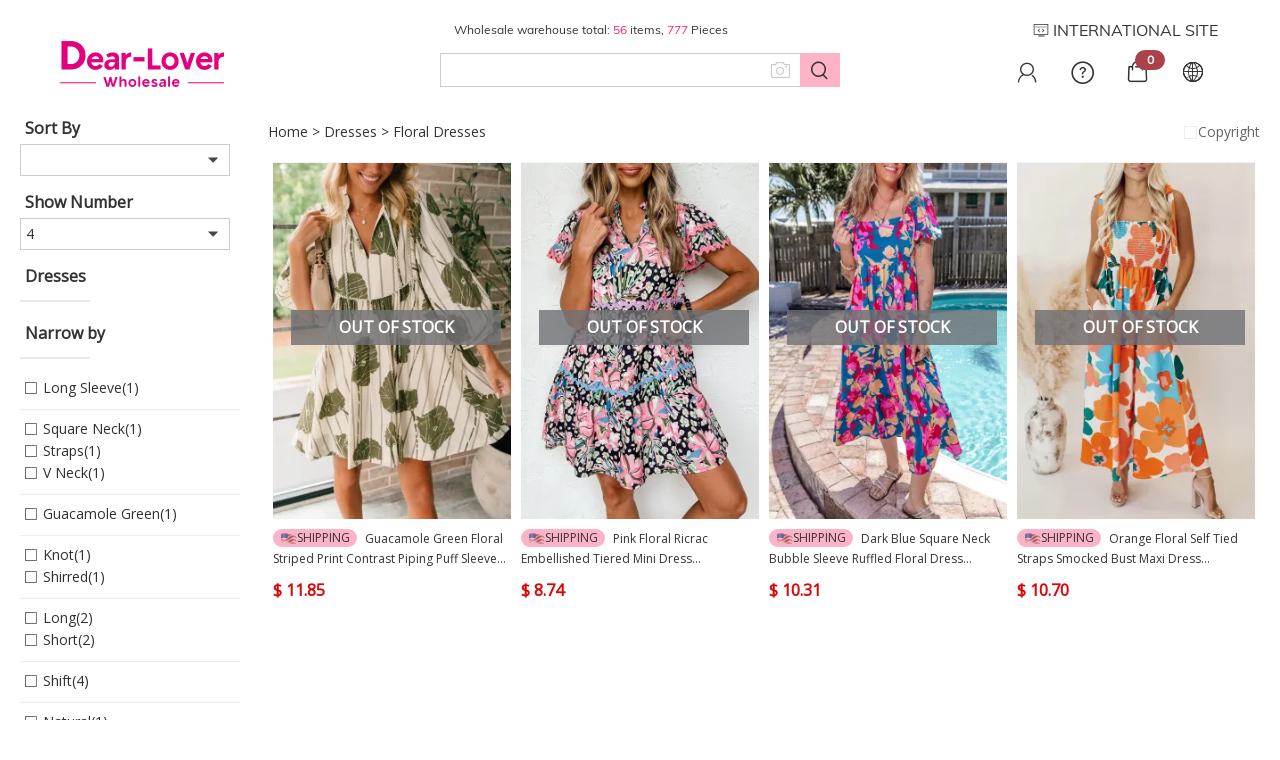

--- FILE ---
content_type: text/html; charset=UTF-8
request_url: https://us.dear-lover.com/collections/floral-dresses
body_size: 19657
content:



<!DOCTYPE html PUBLIC "-//W3C//DTD XHTML 1.0 Transitional//EN" "http://www.w3.org/TR/xhtml1/DTD/xhtml1-transitional.dtd">
<html xmlns="http://www.w3.org/1999/xhtml">
<head>
    
    <title>USA Warehouse Wholesale Floral Dresses - us.dear-lover.com</title>
    <meta name="keywords" content="" />
    <meta name="description" content="USA Warehouse Wholesale Floral Dresses for boutique store. Affordable women's Floral Dresses in bulk on us.dear-lover.com." />
    <meta name="viewport" content="width=device-width, initial-scale=1, maximum-scale=1, maximum-scale=1, user-scalable=no">
    <!-- 搜索引擎索引隐藏 -->
        
        <link rel="Shortcut Icon" href="//cdn2.shopxsy.com/35027/2022/07/07/b/3/b3a679b62b48722a.png?x-oss-process=image/auto-orient,1/quality,Q_90">
    <link rel="Bookmark" href="//cdn2.shopxsy.com/35027/2022/07/07/b/3/b3a679b62b48722a.png?x-oss-process=image/auto-orient,1/quality,Q_90">
        <meta http-equiv="Content-Type" content="text/html; charset=utf-8" />
    
            <link href="https://fonts.googleapis.com/css?family=Open+Sans&display=swap" rel="stylesheet">
        <link rel="stylesheet" href="//cdn3.dear-lover.com/res/front/newdefault/statics/css/member.css?version=20251216193451"  type="text/css" />
        <link rel="stylesheet" href="//cdn3.dear-lover.com/res/front/newdefault/statics/css/cart.css?version=20251216193451"  type="text/css" />
        <link rel="stylesheet" href="//cdn3.dear-lover.com/res/front/d2738/statics/css/style.css?version=20251216193451"  type="text/css" />
        <link rel="stylesheet" type="text/css" href="//cdn3.dear-lover.com/res/front/newdefault/statics/font_icon1/iconfont.css"/>
        <link rel="stylesheet" type="text/css" href="//cdn3.dear-lover.com/res/front/newdefault/statics/css/swiper.min.css"/>
        <link rel="stylesheet" href="//cdn3.dear-lover.com/res/front/d2738/statics/css/animate.min.css">
        <link rel="stylesheet" href="//cdn3.dear-lover.com/res/front/d2738/statics/css/template.css?version=20251216193451"  type="text/css" />
        <link rel="stylesheet" href="//cdn3.dear-lover.com/res/front/d2738/statics/css/common_new.css?version=20251216193451">
    <link rel="stylesheet" href="//cdn3.dear-lover.com/res/front/newdefault/statics/css/promote.css?version=20251216193451"  type="text/css" />
        <script type="text/javascript" src="//cdn3.dear-lover.com/res/front/newdefault/statics/js/jquery.js"></script>
                    <script type="text/javascript" src="//cdn3.dear-lover.com/res/front/newdefault/statics/js/lazyLoad.js?version=20251216193451"></script>
    <script type="text/javascript" src="//cdn3.dear-lover.com/res/front/newdefault/statics/js/jquery.pagination.js?version=20251216193451" ></script>
    <script type="text/javascript" src="//cdn3.dear-lover.com/res/front/d2720/statics/js/swiper.min.js"></script>
        <script type="text/javascript" src="//cdn3.dear-lover.com/res/front/newdefault/statics/js/lazysizes.min.js" async></script>
    <script type="text/javascript" src="//cdn3.dear-lover.com/res/front/newdefault/statics/js/select2.min.js" defer></script>
    <script type="text/javascript" src="//cdn3.dear-lover.com/res/front/newdefault/statics/js/gentimer.js?version=20251216193451"></script>
    <script type="text/javascript" src="//cdn3.dear-lover.com/res/front/d2738/statics/js/jquery.autocomplete.js"></script>
    <script type="text/javascript" src="//cdn3.dear-lover.com/res/front/newdefault/statics/js/dialog.js?version=20251216193451"></script>
    <script type="text/javascript" src="//cdn3.dear-lover.com/res/front/newdefault/statics/js/public.js?version=20251216193451"></script>
    <script type="text/javascript" src="//cdn3.dear-lover.com/res/front/newdefault/statics/js/jq.puzz.js"></script>
    <script type="text/javascript" src="//cdn3.dear-lover.com/res/front/newwap/statics/js/vue.min.js?version=20251216193451"></script>
    
    <script type="text/javascript">
        var date_time_now =  "2025/12/17 05:48:26";
    </script>
    <!--[if IE 6]><script type="text/javascript" src="//cdn3.dear-lover.com/res/front/d2738/statics/js/pngfix.js?version=20251216193451"></script><![endif]-->
    
    
<!-- Ymcart Meta Tag -->
<link rel="canonical" href="https://us.dear-lover.com/collections/floral-dresses"/>
<meta property="author" content="us.dear-lover.com" />
<meta name="copyright" content="CopyRight 2025 us.dear-lover.com, All Rights Reserved" />
<meta charset="utf-8"/>
<meta http-equiv="X-UA-Compatible" content="IE=edge,chrome=1">
<meta name="referrer" content="always">
<meta http-equiv="content-language" content="en" />
<meta http-equiv='x-dns-prefetch-control' content='on'>
<link rel='dns-prefetch' href='//cdn2.shopxsy.com'>
<link rel='dns-prefetch' href='//us01-analysis.shopxsy.com'>
<link rel='dns-prefetch' href='//us01-imgcdn.dear-lover.com'>
<!-- Ymcart Meta Tag -->

<!-- Hreflang Start -->
<link rel="alternate" hreflang="en" href="https://us.dear-lover.com/collections/floral-dresses"/>
<link rel="alternate" hreflang="x-default" href="https://us.dear-lover.com/collections/floral-dresses"/>

<!-- Hreflang End -->

<!-- Ymcart Monitor Tag -->
<script type="text/javascript">
//_ymcart_monitor_tag_product
</script>
<!-- YMCart Monitor Tag -->

<!-- Open Graph -->

<!-- Open Graph End -->

<!-- YMCart LD+JSON Start -->
<script type="application/ld+json">
{
  "@context": "http://schema.org",
  "@type": "BreadcrumbList",
  "itemListElement": [{
				"@type": "ListItem",
				"position": "1",
				"name": "Dresses",
				"item": "https://us.dear-lover.com/collection/dresses/"
			  },{
				"@type": "ListItem",
				"position": "2",
				"name": "Floral Dresses",
				"item": "https://us.dear-lover.com/collections/floral-dresses"
			  }]}

</script>
<!-- YMCart LD+JSON End -->

<!-- YMCart Analysis Start -->
<script type="text/javascript">
ymcart_event_id = '1612660a-1aa9-6863-db74-11770ec62b06';
ymcart_analysis	=	'us01-analysis.shopxsy.com';
ymcart_apps_domain =	'us01-apps.shopxsy.com';
ymcart_store_id	=	35027;
ymcart_user_id	=	0;
ymcart_visitor_id = '1344912466';
ymcart_source_device = 'computer';
ymcart_css_js_version = '20251216193451123';
ymcart_http_scheme = 'https://';
ymcart_time_zone	=	'America/New_York';
ymcart_page_ca	=	'product-listByCategory';
ymcart_currency_code	=	'USD';
ymcart_currency_rate	=	'1.0000';
ymcart_currency_decimal	=	'2';
ymcart_currency_lcoin	=	'$';
ymcart_currency_rcoin	=	'';
ymcart_website_domain	=	'us.dear-lover.com';
ymcart_client_country	=	'US';
ymcart_protocal_type	=	'https://';
ymcart_website_language	=	'zh-en';
ymcart_website_lang	=	'en';
ymcart_real_domain		=	'us.dear-lover.com';
ymcart_accpet_webp = 1;
ymcart_goods_status = 0;
ymcart_goods_codeno = '';
ymcart_currency = eval('('+'{\"id\":\"17638\",\"store_id\":\"35027\",\"status\":\"1\",\"is_main\":\"1\",\"base_name\":\"USD\",\"symbol_left\":\"$\",\"exchange_rate\":\"1.0000\",\"decimal_num\":\"2\",\"standard_code\":\"USD\",\"country_code\":\"\",\"create_time\":\"1765933209\",\"listorder\":\"19\",\"exp_currency_auto\":\"1\",\"start_time\":\"0\",\"end_time\":\"0\",\"new_symbol_left\":null}'+')');
ymcart_guest_order_open	=	'1';
ymcart_celebrity_open	=	'0';
ymcart_celebrity_user_code	=	'';
ymcart_page_type	=	'page_list';
ymcart_cookie_id	=	'ef63c5343e9e5edc1af8cbdaf6db6604';
ymcart_client_ip	=	'3.17.71.192';
ymcart_client_ipv6	=	'3.17.71.192';
ymcart_client_ip_country	=	'US';
ymcart_create_time	=	'1765968506';
ymcart_account_token = '';
ymcart_dcapp_site_id = '';
ymimg_default_img	=	'https://cdn2.shopxsy.com/35027/2023/02/24/2/6/26f6d69d8c9c6e76.jpg?x-oss-process=image/auto-orient,1/quality,Q_90';
ymcart_user_email ='';
ymcart_country ='';
ymcart_order_itemno ='';
ymcart_order_total_amount ='';
ymcart_order_cost_product ='';
ymcart_order_cost_offer ='';
ymcart_order_cost_shipping ='';
ymcart_order_cost_payment ='';
ymcart_order_cost_insurance ='';
ymcart_order_currency_code = '';
ymcart_order_estimated_delivery_date = '';
ymcart_order_item = '';
ymcart_order_coupon = '';
ymcart_order_user_first_itemno = '';
ymcart_cart_product_price = '';
ymcart_cart_total_price = '';
</script>
<noscript><div style="display:inline;"><img height="1" width="1" style="border-style:none;" src="//us01-analysis.shopxsy.com/get?s=0&store_id=35027"/></div></noscript>
<!-- YMCart Analysis End -->
<!--  Global site tag (gtag.js) - Google Ads: AW-987628945,AW-783277298-->
<script async src="https://www.googletagmanager.com/gtag/js?id=AW-987628945"></script>
<script>
window.dataLayer = window.dataLayer || [];
function gtag(){dataLayer.push(arguments);}
gtag('js', new Date());
gtag('config', 'AW-987628945');
</script>
<script async src="https://www.googletagmanager.com/gtag/js?id=AW-783277298"></script>
<script>
window.dataLayer = window.dataLayer || [];
function gtag(){dataLayer.push(arguments);}
gtag('js', new Date());
gtag('config', 'AW-783277298');
</script>

<!-- Global site tag (gtag.js) - Google Ads:END -->
<script>
    function ga4ClickFun(event_name, location, click_name) {
        gtag( 'event', event_name, {
            'send_to':'',
            'location': location,
            'click_name': click_name
        });
    }
</script><!-- End BING Code -->
<!-- Facebook Pixel Code -->
<script>
!function(f,b,e,v,n,t,s)
{if(f.fbq)return;n=f.fbq=function(){n.callMethod?n.callMethod.apply(n,arguments):n.queue.push(arguments)};
if(!f._fbq)f._fbq=n;n.push=n;n.loaded=!0;n.version='2.0';
n.queue=[];t=b.createElement(e);t.async=!0;
t.src=v;s=b.getElementsByTagName(e)[0];
s.parentNode.insertBefore(t,s)}(window,document,'script','https://connect.facebook.net/en_US/fbevents.js');
var fb_user_data = {};if (typeof ymcart_user_email != undefined && ymcart_user_email.length > 0) {
fb_user_data = {};
fb_user_data.em = 'e3b0c44298fc1c149afbf4c8996fb92427ae41e4649b934ca495991b7852b855';
}
var _fbc = '';
if (_fbc) {
fb_user_data.fbc = _fbc;
}fbq('init', '469788527770011', fb_user_data, {'agent':'plshopyysoft'}); 
fbq('trackSingle', '469788527770011', 'PageView');
</script>
<noscript>
<img height='1' width='1' src='https://www.facebook.com/tr?id=469788527770011&ev=PageView&noscript=1'/>
</noscript>
<!-- End Facebook Pixel Code -->

    
<!--01-Globalsitetag(gtag.js)-->
<!--Globalsitetag(gtag.js)-GoogleAds:AW-987628945-->
<script async src="https://www.googletagmanager.com/gtag/js?id=AW-987628945"></script>
<script>
window.dataLayer=window.dataLayer||[];
function gtag(){dataLayer.push(arguments);}
gtag('js',new Date());
gtag('config','AW-987628945');
</script>

<!--Globalsitetag(gtag.js)-GoogleAds:AW-783277298-->
<script async src="https://www.googletagmanager.com/gtag/js?id=AW-783277298"></script>
<script>
window.dataLayer=window.dataLayer||[];
function gtag(){dataLayer.push(arguments);}
gtag('js',new Date());
gtag('config','AW-783277298');
</script>
<!--01-Globalsitetag(gtag.js)-->
<script>function checkSiteIsZh(){var is_zh_cn_site=false;var language=navigator.language;if(language){var langs=language.split('-');if(langs&&langs.length>0){var lang=langs[0];var country=langs[1];if(country){if(country==='CN'){is_zh_cn_site=true}}else if(lang==='zh'){is_zh_cn_site=true}}}return is_zh_cn_site}</script>
    <script type="text/javascript" src="//cdn3.dear-lover.com/res/js/analysis/collect.js?version=20251216193451"></script>
<script type="text/javascript" src="//cdn3.dear-lover.com/res/js/analysis/shopxsy_event_analysis.js?version=20251216193451"></script>
<script>if(typeof(ymcart_collect)=='function'){ 
ymcart_data_id	=	166145;
ymcart_collect("list","Floral Dresses",ymcart_user_id,ymcart_data_id);
 } 
</script>

    
</head>
<body>
   <header>
       
                                 <!-- 公告 -->
    
       
       <div class="nav_wrapper">
           <nav>
               <div class="menu_wrapper">
                   <div class="header_top">
                   <div class="menu_wrapper_top">
                       
                            <div class="header-right-top">
                                                                                                                                            <a href="https://www.dear-lover.com"><svg t="1676020055051" class="icon" viewBox="0 0 1024 1024" version="1.1" xmlns="http://www.w3.org/2000/svg" p-id="22731" width="16" height="16"><path d="M566.698667 454.186667l94.208 90.752-94.208 90.794666 31.402666 30.250667 125.525334-121.002667-125.525334-121.045333zM145.024 332.629333h733.866667v-23.978666h-733.866667z m280.917333 91.306667L300.373333 544.938667l125.568 121.002666 31.402667-30.208-94.165333-90.794666 94.165333-90.752z m304.64 443.434667H333.184a4.266667 4.266667 0 0 0-4.266667 4.266666v57.088a4.266667 4.266667 0 0 0 4.266667 4.010667h397.397333a4.266667 4.266667 0 0 0 4.266667-4.010667v-57.301333a4.266667 4.266667 0 0 0-4.266667-4.053333z" p-id="22732" fill="#333333"></path><path d="M956.202667 128a25.6 25.6 0 0 1 25.173333 26.112v638.122667a25.6 25.6 0 0 1-25.173333 26.112H67.882667a25.6 25.6 0 0 1-25.173334-26.112V154.112A25.6 25.6 0 0 1 67.882667 128z m-25.173334 52.224H93.056v585.898667h838.016z" p-id="22733" fill="#333333"></path></svg>INTERNATIONAL SITE</a>                                                                                                </div>
                       
                       <div class="menu_wrapper_top_left">
                           <div class="header_left">
                               <div class="logo">
                                   <a href="/">
                                       
                                                                               <img width="164" height="65" class="lazyload" data-src="//cdn2.shopxsy.com/35027/2023/02/24/e/8/e88a9c74ec13aa18.png?x-oss-process=image/auto-orient,1/quality,Q_90/resize,m_lfit,w_328/format,webp" ymcart_ve_tag='diy_logo' ymcart_ve_type='image'  /></a>
                                                                      
                                   </a>
                               </div>
                               
                                                                   <p class="slogan"><audio controls="controls" style="display:none;"></audio><audio controls="controls" style="display:none;"></audio></p>
                                                          </div>
                           <div class="search_wrapper">
                               <div class="header-txt" ymcart_ve_tag="diy_header_left_text" ymcart_ve_type="textedit">
                                   <span style="white-space:normal;">Wholesale warehouse total:</span><span style="white-space:normal;">&nbsp;</span><span style="white-space:normal;color:#F7237E;">56</span><span style="white-space:normal;">&nbsp;items,&nbsp;</span><span style="white-space:normal;color:#F7237E;">777</span><span style="white-space:normal;">&nbsp;Pieces</span><br />
<audio controls="controls" style="display:none;"></audio><audio controls="controls" style="display:none;"></audio><audio controls="controls" style="display:none;"></audio><audio controls="controls" style="display:none;"></audio><audio controls="controls" style="display:none;"></audio><audio controls="controls" style="display:none;"></audio><audio controls="controls" style="display:none;"></audio>
                               </div>
                               <!-- 热搜 -->
                               
<div class="header_right_wrapper" id="header_search_wrapper">
    <div class="search-box">
        <div id="autocomplete-submit" class="searchform" @submit="return false">
            <input type="text" name="keywords" autocomplete="off"   id="autocomplete-ajax"  @keydown="enterSearch"  class="search_input" ymcart_ve_tag='diy_search_default' ymcart_ve_type='text' />
            <button  id="btn-autocomplete" class="btn_search"  @click="SearchFn"><i class="icon icon-search"></i></button>
            <div class="placeholder-box">
                <div class="swiper-container placeholder-container">
                    <ul class="swiper-wrapper">
                        <li class="swiper-slide" v-for="(item,index) in placeholderList" :key="item+index">{{item}}</li>
                    </ul>
                </div>
            </div>
        </div>
        <div class="img-search">
            <div class="space-image-upload iconfont icon-camera">
                <input id="attachSearchData" type="file" accept=".jpg,.jpeg,.png" name="attachData[]" multiple="multiple">
            </div>
        </div>
        
        <div class="search-page  search-wrapper" id="search_app">
            <ul class="search-tab"  v-if="tabList.length>1">
                <li  :class="[activeIndex==_index? 'tab-item cur' : 'tab-item']" v-for="(_row,_index) in tabList"  @click="getHotList(_row,_index)">
                    {{_row.title}}
                </li>
            </ul>
            <div class="recently-searched"  v-if="recentList.length>0">
                <div class="recently-title">
                    <p>Recent
                        <i :class="[isEdit?'iconfont icon-bianji cur':'iconfont icon-bianji']" @click="isEdit=!isEdit"></i>
                    </p>
                    <i class="iconfont icon-qingchujilu" @click="localDelete('history')"></i>
                </div>
                <ul :class="[showMore? 'history-list' : 'history-list  history-list-more']">
                    <li  class="history-item" v-for="(_row,_ind) in recentList" :key="_row" @click="searchRecentPage(_row)">
                        <p>{{_row}}</p>
                        <i v-if="isEdit" class="iconfont icon-shanchu" @click.stop="localDeleteOne('history',_ind)"></i>
                    </li>
                    <!-- <li class="moreKey" v-show="showMore" @click="showMore=false">
                        <i class="iconfont icon-zhankai"></i>
                    </li> -->
                </ul>
            </div>
            <div class="hot-searched">
                <p class="hot-tit">Hot Searches</p>
                <ul>
                    <li v-for="(_item,_index) in hotList" :key="_index" @click="searchHotPage(_item)">
                        <i v-if="_item.is_show==1" class="iconfont icon-reci"></i>
                        <span>{{_item.title}}</span>
                    </li>
                </ul>
            </div>
        </div>
        
    </div>
</div>
</section>
<script>
     var searchVue = new Vue({
        el:'#header_search_wrapper',
        data:{
            tabList:[],
            activeIndex:0,
            recentList:[],
            len:20,
            hotList:[],
            isEdit:false,
            showMore:false,
            typeId:0,
            category_id:0,
            placeholderList:[],
            curentIndex: 0,
        },
        mounted(){
            if(localStorage.history){
                this.recentList=JSON.parse(localStorage.history)
            }
            this.getHotData()
        },

        methods: {
            // showTextAll () {
            //     var that=this
            //     $('.history-list .history-item').each(function(){
            //         var Vheight=$(this).position().top
            //         console.log(Vheight,'Vheight')
            //             if(Vheight>56){
            //                 that.$nextTick(() => {
            //                     that.showMore=true
            //                 })
            //             }else{
            //                 that.$nextTick(() => {
            //                     that.showMore=false
            //             })
            //          }
            //     })
            // },
              // 获取数据
              getHotData(){
                var that=this
                $.ajax({
                    url: '/h-searchWord-list.html',
                    type: 'GET',
                    dataType: 'json',
                    cache: false,
                    data:'',
                    success: function (res) {
                        if(res.length>0){
                            that.tabList=res
                            that.hotList=res[0].child
                            that.typeId=res[0].id
                            that.category_id=res[0].category_id
                            that.$nextTick(() => {
                                $(".search-tab li").eq(0).trigger("click");
                            })
                        }
                    },
                });
            },
             //点击获取热词数据
             getHotList(item,index){
                this.hotList=item.child
                this.activeIndex=index
                this.typeId=item.id
                this.category_id=item.category_id
                this.placeholderList = []
                if(item.child.length > 0){
                    item.child.forEach(ite => {
                        this.placeholderList.push(ite.title)
                    });
                } 
            },
            // 点击头部搜索按钮
            SearchFn(){
                var placeholder_value;
                this.placeholderList.forEach((item,index) => {
                    if(index == this.curentIndex){
                        placeholder_value = item
                    }
                });
                var value = $('#autocomplete-ajax').val()?$('#autocomplete-ajax').val():placeholder_value;
                var patt = /^ [\s]*$/;//以空格开头并且已空格结尾，中间多次或者零次空格
                var valueReg = patt.test(value);//RegExp方法，检索字符串
                if(!valueReg){
                    if(!value){
                       
                    }else{
                        window.location.href = "/Search-" + value + "/list-r1.html";
                         this.localAdd('history',value)
                    }
                }
            },
            // 回车搜索
            enterSearch(){
                var event = window.event || arguments.callee.caller.arguments[0]; 
                if (event.keyCode == 13){
                    this.SearchFn();
                }
            },
            // 跳转搜索页
            searchPage(keywords,url){
                this.localAdd('history',keywords)
                if (url) {
                    window.location.href = url;
                }else{
                    window.location.href = "/Search-" + keywords + "/list-r1.html";
                }
            },
              // 搜索热词跳转
              searchHotPage(row){
                if(row.url){
                    window.location.href =row.url
                }else{
                    window.location.href="/Search-" + row.title + "/list-r1.html?category_id="+ this.category_id
                }
                this.localAdd('history', row.title)
            },
          
            // 存储历史跳转搜索页
            searchRecentPage(keywords){
                var that=this
                $.ajax({
                    url: '/h-searchWord-info.html',
                    type: 'GET',
                    dataType: 'json',
                    cache: false,
                    data:{
                        hot_words_category_id:that.typeId,
                        title:keywords,
                    },
                    success: function (res) {
                        that.searchHotPage(res)
                    },
                   
                });
            },
            //删除所有历史记录
            localDelete(name){
                if (localStorage.getItem(name) === null){
                    return
                }else {
                    localStorage.removeItem(name);
                }
                this.recentList=[]
            },
             // 删除单个历史记录
             localDeleteOne(name,index){
                var stu;
                var stuStr;
                if (name in localStorage){
                    stu= JSON.parse(localStorage[name]);
                    stu.splice(index, 1);
                    if (stu.length == 0) {
                        localStorage.removeItem(name);
                        this.recentList=[]
                    } else {
                        stuStr = JSON.stringify(stu);
                        localStorage[name] = stuStr;
                        this.recentList=JSON.parse(localStorage.history)
                    }
                }
                
             },
            // 添加历史记录
            localAdd(name,value){
                var that=this
                var len=10;
                var stu;
                var stuStr;
                if(name in localStorage){//检测搜索记录存在时
                    stu= JSON.parse(localStorage[name]);
                    for (let i = 0; i < stu.length; i++) {
                        if (value == stu[i]){
                            return
                        }
                    }
                    if(stu.length>len-1){
                        stu.unshift(value);
                        stu.pop();
                    }else{
                        stu.unshift(value);
                    }
                    stuStr = JSON.stringify(stu);
                    localStorage[name] = stuStr;
                }else {//不存在时
                    stu = [];//存储数据形式
                    stu.unshift(value);
                    stuStr = JSON.stringify(stu);
                    localStorage[name] = stuStr;
                }
                that.recentList=JSON.parse(localStorage.history)
            },
        },
     })
    var placeholder_swiper;
    $(document).ready(function(){
        function hot_swiper(){
            placeholder_swiper = new Swiper('.placeholder-container', {
                    loop: true,
                    effect: 'fade',
                    direction: 'vertical',
                   
                    initialSlide: 0,//初始化从第一个开始
                    observer: true,
                    observeParents: true,
                   
                    fadeEffect: {
                        crossFade: true,
                    },
                    autoplay: {
                        disableOnInteraction: false,//防止禁止后开始不能自动轮播
                        delay: 5000,
                    },
                   
                    on:{
                        autoplayStop:function(){
                            $('.placeholder-box').css('opacity','0');
                        },
                        autoplayStart:function(){
                            $('.placeholder-box').css('opacity','1');
                        },
                        slideChange:function(){
                            searchVue.curentIndex = this.realIndex;
                            // searchVue.placeholderList.forEach((item,index) => {
                            //     if(index == this.realIndex){
                            //         $('#autocomplete-ajax').val(item)
                            //     }
                            // });
                        }
                        
                    }
                });
        }
        hot_swiper();
        $("#search_app").on("click", ".search-tab li", function(){
            var value=$('#autocomplete-ajax').val();
            placeholder_swiper.destroy();
            hot_swiper();
            console.log(value);
            if(value){
                placeholder_swiper.autoplay.stop();
            }else{
                placeholder_swiper.autoplay.start();
            }
        });
        $(".search_input").on("input propertychange",function(){
            var value=$('#autocomplete-ajax').val();
            if(value){
                placeholder_swiper.autoplay.stop();
            }else{
                placeholder_swiper.autoplay.start();
            }
        })
    })
</script>



                           </div>
                           <div class="header-right">
                                                              <div class="login-box ga_click" data-en="click_top_navigation" data-lc="detail" data-cn="account">
                                   
                                   <a rel="nofollow" href="/h-account-index.html">
                                       <i class="iconfont icon-me"></i>
                                                                          </a>
                                   
                                   <div class="accont-dropdown" style="overflow: hidden; display: none;">
                                       <ul>
                                           <li>
                                               
                                                                                              <a rel="nofollow" class="btn-sign" href="/h-user-LoginOrRegister.html">Sign In</a>
                                               <!--  -->
                                                                                                  <div class="split">OR</div>
                                                   <a rel="nofollow" class="btn-register" href="/h-user-LoginOrRegister.html">Register</a>
                                               
                                               
                                                                                              <div class="sns-title">
                                                   Continue with:
                                               </div>
                                               <div class="sns-list">
                                                                                                      <a class="googleplus" title='Google' rel="nofollow" href="https://open.sns.ymcart.com/googleplus-redirect.html?domain=us.dear-lover.com">
                                                    <img src="//us01.imgcdn.ymcart.com/0/sns/googleplus.png" />
                                                   </a>
                                                                                                  </div>
                                                                                                                                             
                                           </li>
                                           <li><a rel="nofollow" href="/h-account-orderList.html">My Orders</a></li>
                                           <li>
                                               
                                               <a rel="nofollow" href="/h-account-messageList.html">My Messages
                                                                                                   </a>
                                                
                                           </li>
                                           <li><a rel="nofollow" href="/h-account-favoriteList.html">My Wishlist</a></li>
                                                                                      <li><a rel="nofollow" href="/h-module-feedback.html">Feedback</a></li>
                                                                                  </ul>
                                   </div>
                               </div>
                               

                                                                                                                            
                                                                                                                            
                                                                                                                            
                                                                                                                            
                                                              <div class="help-center ga_click" data-en="click_top_navigation" data-lc="detail" data-cn="help">
                                    <a rel="nofollow" href="javascript:void(0);">
                                        <i class="iconfont icon-help"></i>
                                    </a>
                                    <div class="help-dropdown" style="overflow: hidden; display: none;">
                                        <ul>
                                                                                        
                                            <li>
                                                <a rel="nofollow" href="/Company-Info-i42190.html">Company Info</a>
                                            </li>
                                                                                        
                                            <li>
                                                <a rel="nofollow" href="/Customer-Service-i42183.html">Customer Service</a>
                                            </li>
                                                                                        
                                            <li>
                                                <a rel="nofollow" href="/Payment-Shipping-i42176.html">Payment & Shipping</a>
                                            </li>
                                                                                        
                                            <li>
                                                <a rel="nofollow" href="/Company-Policies-i42169.html">Company Policies</a>
                                            </li>
                                                                                        
                                        </ul>
                                    </div>
                               </div>
                                                              <div class="cart-box ga_click" data-en="click_top_navigation" data-lc="detail" data-cn="shopcart">
                                   
                                   <div class="cart-txt" id='Carts'>
                                       <a rel="nofollow" href="/shopcart.html">
                                           <i class="iconfont icon-shopping"></i>
                                           <strong class="red" id="shopping_cart_count">
0</strong>
                                       </a>
                                   </div>
                                   
                               </div>
                               <!-- 跳转到dl -->
                               <div class="goTo_dl_box">
                                   <div class="tools-box notranslate">
                                       <a rel="nofollow" href="javascript:void(0)">
                                           <i class="iconfont icon-language"></i>
                                       </a>
                                       <div class="tools-list">
                                           <div class="tools-list-wraper">
                                               <a href="https://www.dear-lover.com/" target="_blank">
                                                   <span>International Site</span>
                                                   <span class="goTo">Go</span>
                                               </a>
                                           </div>
                                       </div>
                                   </div>
                               </div>
                           </div>
                       </div>
                   </div>
                    <div class="first_nav">
                                            </div>
                   </div>
                   
                   
                                      
               </div>
           </nav>
       </div>
   </header>
    <div class="nav-category-mask"></div>
    <!-- feed模块 -->
    
    
    
<script type="text/javascript">
    function imgUpload(){
        $("#attachSearchData").change(function () {
            var _this = $(this);
            var file = this.files;
            var formdata = new FormData();

            for(var i=0; i<file.length; i++){
                formdata.append("attachData[]",file[i]);
                formdata.append("ext_type","image");
            }
            $.ajax({
                url: "/h-module-uploadBySearch.html",
                type: 'POST',
                data: formdata,
                dataType: 'json',
                processData: false,
                contentType: false,
                beforeSend: function(){
                    createAjaxLoading();
                },
                complete: function(){
                    removeAjaxLoading();
                },
                success: function (res) {
                    if (res.status && res.image_id) {
                        if( res.data.length>6){
                            $(".search-box").tip('Upload up to 6 pictures', -200, 40, 2000);
                        }else{
                            window.location.href = "/h-goodsList-searchByImage.html?image_id=" + res.image_id + '&image_ids=' + res.image_ids;
                        }
                    } else {
                        $(".search-box").tip(res.msg, -200, 40, 2000);
                    }
                }
            });
        });
    }

    function searchAssociationWords(e) {
        console.log(e);
        if (e.target.value != '') {
            $("#search_app").hide();
            associationWords(e.target.value);
        } else {
            $("#association_words").remove();
            $("#search_app").show();
        }
    }

    function associationWords(val) {
        var association_words = '';
        $.ajax({
            type: 'GET',
            url: '/h-product-SuggestWordList.html?search=' + val + '&json=1',
            data: '',
            dataType: 'json',
            cache: false,
            success: function(res) {
                if (res.code == 0) {
                    if (res.data && res.data.length > 0) {
                        var association_words_list = '';
                        for (var i = 0; i < res.data.length; i++) {
                            association_words_list += '<li>' + res.data[i].value + '</li>';
                        }
                        association_words = '<div id="association_words" class="search-page association-words">'
                            + '<ul>'
                                + association_words_list
                            + '</ul>'
                            + '</div>';
                        if ($("#association_words").length > 0) {
                            $("#association_words").find('ul').html(association_words_list);
                        } else {
                            $('.search-box').append(association_words);
                            $("#association_words").show();
                        }
                        $("#search_app").hide();
                    } else {
                        $("#association_words").remove();
                        $("#search_app").show();
                    }
                }

                // if(res.status == 1){
                //     window.location.reload();
                // }else{
                //     alert(res.msg);
                // }
            }
        });
    }

    function localAdd(name,value) {
        var len=10,stu,stuStr;
        if(name in localStorage){//检测搜索记录存在时
            stu= JSON.parse(localStorage[name]);
            for (let i = 0; i < stu.length; i++) {
                if (value == stu[i]){
                    return
                }
            }
            if(stu.length > len-1) {
                stu.unshift(value);
                stu.pop();
            } else {
                stu.unshift(value);
            }
            stuStr = JSON.stringify(stu);
            localStorage[name] = stuStr;
        }else {//不存在时
            stu = [];//存储数据形式
            stu.unshift(value);
            stuStr = JSON.stringify(stu);
            localStorage[name] = stuStr;
        }
    }

    $(function(){
        var timer = null;
        imgUpload();

        var search_key = "";
        $('#autocomplete-ajax').val(search_key)
        $("input[name=keywords]").focus(function(){
            if($(this).val()==search_key) {
                $("#search_app").show();
                $(this).val('');
            } else {
                if ($("#association_words").length > 0) {
                    $("#association_words").show();
                } else {
                    associationWords($(this).val());
                }
            }
        });
        $("input[name=keywords]").blur(function(){
            if($(this).val()=='') {
                $(this).val(search_key);
            }

        });
        $("input[name=keywords]").on('input', function(e) {
            if(timer){
                clearTimeout(timer);
            }
            timer = setTimeout(function() {
                if (e.target.value != '') {
                    associationWords(e.target.value);
                } else {
                    $("#association_words").remove();
                    $("#search_app").show();
                }
            }, 500);
        });
        $('.search-box').on('click', '#association_words li', function(e) {
            var keywords = $(this).text();
            keywords = format_keywords(keywords);
            if(keywords != ""){
                if ($("#association_words").length > 0) {
                    $("#association_words").remove();
                }
                localAdd('history', $(this).text());
                location.href = '/Search-' + keywords + '/list-r1.html';
            }
        });
        $("body").click(function(){
            $("#search_app").hide();
            if ($("#association_words").length > 0) {
                $("#association_words").hide();
            }
        });
        $(".search-box").click(function(e){
            e.stopPropagation();
        });
        $(".calloff").click(function(){
            $("#autocomplete-ajax").val("");
        });
        });
</script>

<script>
    $(function(){
        $(".help-center").hover(function(){
            $(".help-dropdown,.nav-category-mask").show();
            $('.help-center').addClass('help-on');
        },function(){
            $(".help-dropdown,.nav-category-mask").hide();
            $('.help-center').removeClass('help-on');
        });
        $(".login-box").hover(function(){
            $(".accont-dropdown,.nav-category-mask").show();
            $('.login-box').addClass('login-on');
        },function(){
            $(".accont-dropdown,.nav-category-mask").hide();
            $('.login-box').removeClass('login-on');
        });
        $('.goTo_dl_box .tools-box').hover(function (e) {
            $('.goTo_dl_box .tools-list,.nav-category-mask').show();
        }, function (e) {
            $('.goTo_dl_box .tools-list,.nav-category-mask').hide();
        });
    });
</script>


<div id="body_box" class="product-list">
    <div class="product_list_2017">
                    	        


<style>
    .crumb{
        display: flex;
        justify-content: space-between;
        align-items: center;
    }
     .crumb .prolist_nav_copyright a {
        display: flex;
        height: 18px;
        line-height: 18px;
        color: #666;
        position: relative;
        padding-left: 20px;
    }
    .crumb .prolist_nav_copyright a b{
        background-image: url(/res/front/d2738/../newdefault/statics/images/icombg1.png);
        background-position: -183px -252px;
        width: 18px;
        height: 18px;
        top: 0;
        display: block;
        left: 0;
        background-repeat: no-repeat;
    }
    .crumb .prolist_nav_copyright a.selected b {
        background-position: -182px -273px;
    }
    .crumb_right{
        display: flex;
        justify-content: space-between;
        align-items: center;
    }
    .crumb_right .select2-container .select2-selection--single{
        height: 32px !important;
    }
    .crumb_right .select2-container--default .select2-selection--single .select2-selection__rendered{
        line-height: 32px!important;
    }
    .crumb_right .select2-results__option{
        padding: 0 6px;
    }
    .recDesc .recTitle{
        display: flex;
        justify-content: space-between;
        align-items: center;
        border-top:1px solid #e1e1e1;
        padding:15px 0;
    }
    .recDesc .recTitle span{
        font-size: 16px;
        font-weight: 400;
        color: #333333;
    }
    .recDesc .recTitle i{
        cursor: pointer;
    }
    .recDesc .recDesc_detail{
        overflow: hidden;
        text-overflow: ellipsis;
        display: -webkit-box;
        -webkit-line-clamp: 2;
        -webkit-box-orient: vertical;
    }
    .recDesc .recDesc_detail.expanded{
        display: block;
    }
</style>


        <div class="product-list-wapper wapper">
        <div id="left_box">


<div class="left_common_box">
	<div class="sort-by">
    	<h3>Sort By</h3>
       	<dl>
        	<dt>
                                                                                                                                                                                                                                                                                <svg t="1540194226354" class="icon" style="" viewBox="0 0 1024 1024" version="1.1" xmlns="http://www.w3.org/2000/svg" p-id="3822" xmlns:xlink="http://www.w3.org/1999/xlink" width="12" height="12"><defs><style type="text/css"></style></defs><path d="M535.5 724.1l385-385.1c18.2-18.2 5.3-49.3-20.4-49.3H130c-25.7 0-38.6 31.1-20.4 49.3l385.1 385.1c11.2 11.3 29.5 11.3 40.8 0z" fill="#474646" p-id="3823"></path></svg>
            </dt>
            <dd>
                                                <a href="/collections/floral-dresses?oquery=--2-1--------?psize=40">
                    Price Low To High
                </a>
                                                                                                                <a href="/collections/floral-dresses?oquery=--7---------?psize=40">
                    New Arrivals
                </a>
                                                <a href="/collections/floral-dresses?oquery=--8---------?psize=40">
                    Recommend
                </a>
                                                                                <a href="/collections/floral-dresses?oquery=--12---------?psize=40">
                    Recommend
                </a>
                                                                                                                <a href="/collections/floral-dresses?oquery=--16---------?psize=40">
                    Best Sellers
                </a>
                                            </dd>
        </dl> 	
        
        
    </div>
    <div class="show-number">
    	<h3>Show Number</h3>
        <dl>
            <dt>
                4                                                                <svg t="1540194226354" class="icon" style="" viewBox="0 0 1024 1024" version="1.1" xmlns="http://www.w3.org/2000/svg" p-id="3822" xmlns:xlink="http://www.w3.org/1999/xlink" width="12" height="12"><defs><style type="text/css"></style></defs><path d="M535.5 724.1l385-385.1c18.2-18.2 5.3-49.3-20.4-49.3H130c-25.7 0-38.6 31.1-20.4 49.3l385.1 385.1c11.2 11.3 29.5 11.3 40.8 0z" fill="#474646" p-id="3823"></path></svg>
            </dt>
            <dd>
                <a href="/collections/floral-dresses?oquery=-20----------">20</a>
                <a href="/collections/floral-dresses?oquery=-30----------">30</a>
                <a href="/collections/floral-dresses?oquery=-60----------">60</a>
            </dd>
        </dl>
    </div>
    
    <div class="category-list">
                   
        <h3>Dresses</h3>
        <ul class="shopbycate_1">
            <li>              
                <ul class="shopbycate_2" >
                    
                                        
                                        
                                        
                                        
                                        
                </ul>
            </li>
        </ul>
         
	</div>
</div>
<div class="clear10"></div>          



<div class="left_common_box">
    <div class="narrow_list">
        <h3>Narrow by</h3>
                                <dl>
            <dt></dt>
            <dd>
                                                <a href="/Narrow-Floral-Dresses-c166145/Long-Sleeve-prop53360/list-----------r1.html">Long Sleeve(1)</a>
                                            </dd>
        </dl>
                <dl>
            <dt></dt>
            <dd>
                                                <a href="/Narrow-Floral-Dresses-c166145/Square-Neck-prop53091/list-----------r1.html">Square Neck(1)</a>
                                                                <a href="/Narrow-Floral-Dresses-c166145/Straps-prop53093/list-----------r1.html">Straps(1)</a>
                                                                <a href="/Narrow-Floral-Dresses-c166145/V-Neck-prop53095/list-----------r1.html">V Neck(1)</a>
                                            </dd>
        </dl>
                <dl>
            <dt></dt>
            <dd>
                                                <a href="/Narrow-Floral-Dresses-c166145/Guacamole-Green-prop78949/list-----------r1.html">Guacamole Green(1)</a>
                                            </dd>
        </dl>
                <dl>
            <dt></dt>
            <dd>
                                                <a href="/Narrow-Floral-Dresses-c166145/Knot-prop53154/list-----------r1.html">Knot(1)</a>
                                                                <a href="/Narrow-Floral-Dresses-c166145/Shirred-prop53175/list-----------r1.html">Shirred(1)</a>
                                            </dd>
        </dl>
                <dl>
            <dt></dt>
            <dd>
                                                <a href="/Narrow-Floral-Dresses-c166145/Long-prop53189/list-----------r1.html">Long(2)</a>
                                                                <a href="/Narrow-Floral-Dresses-c166145/Short-prop53193/list-----------r1.html">Short(2)</a>
                                            </dd>
        </dl>
                <dl>
            <dt></dt>
            <dd>
                                                <a href="/Narrow-Floral-Dresses-c166145/Shift-prop53255/list-----------r1.html">Shift(4)</a>
                                            </dd>
        </dl>
                <dl>
            <dt></dt>
            <dd>
                                                <a href="/Narrow-Floral-Dresses-c166145/Natural-prop53358/list-----------r1.html">Natural(1)</a>
                                                                <a href="/Narrow-Floral-Dresses-c166145/High-Waist-prop53390/list-----------r1.html">High Waist(3)</a>
                                            </dd>
        </dl>
                     
    </div>
    <script>
		$(function(){
			$('.narrow_list dl dt').click(function(){
				if($(this).hasClass('showup'))
				{
					$(this).siblings('dd').slideDown('fast');
					$(this).removeClass('showup');
				}
				else
				{
					$(this).siblings('dd').slideUp('fast');
					$(this).addClass('showup');
				}
			});
		});
	</script>
</div>


<div class="clear10"></div>

<div class="leftbox">
    <div class="leftbox_title">Hot Collections</div>
    <div class="leftbox_con2">
        <audio controls="controls" style="display:none;"></audio><audio controls="controls" style="display:none;"></audio><audio controls="controls" style="display:none;"></audio><audio controls="controls" style="display:none;"></audio><audio controls="controls" style="display:none;"></audio><audio controls="controls" style="display:none;"></audio><audio controls="controls" style="display:none;"></audio>
    </div>
</div>


<script>
	$(function(){
		$('.sort-by dt').on('click',function(e){
			$(this).siblings('dd').show();
			e.stopPropagation();
		});
		$('.show-number dt').on('click',function(e){
			$(this).siblings('dd').show();
			e.stopPropagation();
		});
		$(document).on('click',function(){
			$('.sort-by dd').hide();
			$('.show-number dd').hide();
		})
	})
</script></div>
        <div id="right_box">
        	<div class="crumb">
                <div>
                <a href="/">Home</a> &gt;
                <a href="/collection/dresses/">Dresses</a> &gt;                 <a href="/collections/floral-dresses">Floral Dresses</a>
                </div>
                <div class="crumb_right">
                               <!-- copyright -->
                <div class="ck_box prolist_nav_copyright" style="float: right;">
                                        <a href="/collections/floral-dresses?oquery=-------1----" ><b></b> Copyright</a>
                                    </div>
                <!-- <a style="display: none" id="copyright_href_checked" href="/collections/floral-dresses?oquery=-------1----"> Copyright</a>
                <a style="display: none" id="copyright_href_unchecked" href="/collections/floral-dresses?oquery=-------0----"> Copyright</a>
                <span style="float: right;"><input style="cursor:pointer" type="checkbox" name="is_copyright" id="is_copyright"  />   Copyright</span> -->
                                                                </div>
            </div>
                    	<ul class=" common_pro_list1 ">
                                                                <input type="hidden" id="category_id" value="166145">
<li  class='foreach_product_2'>
<div class="product_inner product_item" goods_id="2967809">
    <div class="quickcart_box" goods_id="2967809"></div>
    <div class="pro-pic">
       	<a href="/products/guacamole-green-floral-striped-print-contrast-piping-puff-sleeve-dress-pack6122483-p1409?obj_type=category&category_id=166145&list_id=166145"  class="pic click_module" title="Guacamole Green Floral Striped Print Contrast Piping Puff Sleeve Dress PACK6122483-P1409">
        	<img class="lazyload exposure-point exposure_click" data-price="11.85" data-obj_position="1" data-category_name="Array" data-page_type="category" data-obj_source="normal" data-obj_id="166145" data-obj_type="category" data-exposure_id="2967809" second_image="//cdn3.dear-lover.com/35027/2025/01/06/3/6/36a3a7133f87e5ca.jpg?x-oss-process=image/auto-orient,1/quality,Q_90/resize,m_lfit,w_400,h_400/format,webp" src="//cdn2.shopxsy.com/35027/2023/02/24/2/6/26f6d69d8c9c6e76.jpg?x-oss-process=image/auto-orient,1/quality,Q_90/resize,m_lfit,w_400,h_400/format,webp" data-src="//cdn3.dear-lover.com/35027/2025/01/06/9/3/9337a2c30c4a427e.jpg?x-oss-process=image/auto-orient,1/quality,Q_90/resize,m_lfit,w_400,h_400/format,webp" title="Guacamole Green Floral Striped Print Contrast Piping Puff Sleeve Dress PACK6122483-P1409" data-codeno="PACK6122483-P1409" alt="Guacamole Green Floral Striped Print Contrast Piping Puff Sleeve Dress PACK6122483-P1409" />
    	</a>
                </div>

    <div class="pro_content">
        <h3>
            <a href="/products/guacamole-green-floral-striped-print-contrast-piping-puff-sleeve-dress-pack6122483-p1409?obj_type=category&category_id=166145&list_id=166145"  title="Guacamole Green Floral Striped Print Contrast Piping Puff Sleeve Dress PACK6122483-P1409" class="name">
                                    <label class="pack-mark"><img data-src="//cdn3.dear-lover.com/res/front/d2738/statics/images/US.png" class="lazyload"/>Shipping</label>
                                Guacamole Green Floral Striped Print Contrast Piping Puff Sleeve Dress PACK6122483-P1409
            </a>
        </h3>
        <div class="price">
                            $ 11.85
                                    </div>

                        <div class="goodsinfo">
                                                                        <span class="see-icon">
                            <svg t="1541405626955" class="icon" style="" viewBox="0 0 1024 1024" version="1.1" xmlns="http://www.w3.org/2000/svg" p-id="14412" xmlns:xlink="http://www.w3.org/1999/xlink" width="20" height="20"><defs><style type="text/css"></style></defs><path d="M511.948323 248.807692c-293.14141 0-448.565249 277.992385-448.565249 277.992385s167.818123 247.090585 448.565249 247.090585c280.767592 0 448.604134-247.090585 448.604134-247.090585S822.670134 248.807692 511.948323 248.807692zM512.223592 669.520593c-89.384773 0-161.849178-70.711482-161.849178-157.924799 0-87.212294 72.464405-157.924799 161.849178-157.924799 89.384773 0 161.849178 70.712505 161.849178 157.924799C674.072771 598.809111 601.607342 669.520593 512.223592 669.520593zM511.967766 447.199135c-39.134299 0-70.857814 31.467689-70.857814 70.273507 0 38.805818 31.723515 70.273507 70.857814 70.273507s70.857814-31.467689 70.857814-70.273507C582.82558 478.666824 551.102065 447.199135 511.967766 447.199135z" p-id="14413"></path></svg>(179)
                        </span>
                                    
                                                    
                
                                    </div>
            </div>

                        <div class="sold_out_box">
                <div class="sold_out_bg"></div>
                <span>out of stock</span>
            </div>
            

    <!-- 有多个角标 -->
    
        <!-- 有单个角标 -->
        
        
        
    

   	</div>
</li>
   
                                                                                <input type="hidden" id="category_id" value="166145">
<li  class='foreach_product_2'>
<div class="product_inner product_item" goods_id="2713762">
    <div class="quickcart_box" goods_id="2713762"></div>
    <div class="pro-pic">
       	<a href="/products/pink-floral-ricrac-embellished-tiered-mini-dress-pack6119013-p1022?obj_type=category&category_id=166145&list_id=166145"  class="pic click_module" title="Pink Floral Ricrac Embellished Tiered Mini Dress PACK6119013-P1022">
        	<img class="lazyload exposure-point exposure_click" data-price="8.74" data-obj_position="2" data-category_name="Array" data-page_type="category" data-obj_source="normal" data-obj_id="166145" data-obj_type="category" data-exposure_id="2713762" second_image="//cdn3.dear-lover.com/35027/2024/05/20/b/6/b6e8ad3b68bca95d.jpg?x-oss-process=image/auto-orient,1/quality,Q_90/resize,m_lfit,w_400,h_400/format,webp" src="//cdn2.shopxsy.com/35027/2023/02/24/2/6/26f6d69d8c9c6e76.jpg?x-oss-process=image/auto-orient,1/quality,Q_90/resize,m_lfit,w_400,h_400/format,webp" data-src="//cdn3.dear-lover.com/35027/2024/05/20/1/6/16c1d707165f3a00.jpg?x-oss-process=image/auto-orient,1/quality,Q_90/resize,m_lfit,w_400,h_400/format,webp" title="Pink Floral Ricrac Embellished Tiered Mini Dress PACK6119013-P1022" data-codeno="PACK6119013-P1022" alt="Pink Floral Ricrac Embellished Tiered Mini Dress PACK6119013-P1022" />
    	</a>
                </div>

    <div class="pro_content">
        <h3>
            <a href="/products/pink-floral-ricrac-embellished-tiered-mini-dress-pack6119013-p1022?obj_type=category&category_id=166145&list_id=166145"  title="Pink Floral Ricrac Embellished Tiered Mini Dress PACK6119013-P1022" class="name">
                                    <label class="pack-mark"><img data-src="//cdn3.dear-lover.com/res/front/d2738/statics/images/US.png" class="lazyload"/>Shipping</label>
                                Pink Floral Ricrac Embellished Tiered Mini Dress PACK6119013-P1022
            </a>
        </h3>
        <div class="price">
                            $ 8.74
                                    </div>

                        <div class="goodsinfo">
                                                                        <span class="see-icon">
                            <svg t="1541405626955" class="icon" style="" viewBox="0 0 1024 1024" version="1.1" xmlns="http://www.w3.org/2000/svg" p-id="14412" xmlns:xlink="http://www.w3.org/1999/xlink" width="20" height="20"><defs><style type="text/css"></style></defs><path d="M511.948323 248.807692c-293.14141 0-448.565249 277.992385-448.565249 277.992385s167.818123 247.090585 448.565249 247.090585c280.767592 0 448.604134-247.090585 448.604134-247.090585S822.670134 248.807692 511.948323 248.807692zM512.223592 669.520593c-89.384773 0-161.849178-70.711482-161.849178-157.924799 0-87.212294 72.464405-157.924799 161.849178-157.924799 89.384773 0 161.849178 70.712505 161.849178 157.924799C674.072771 598.809111 601.607342 669.520593 512.223592 669.520593zM511.967766 447.199135c-39.134299 0-70.857814 31.467689-70.857814 70.273507 0 38.805818 31.723515 70.273507 70.857814 70.273507s70.857814-31.467689 70.857814-70.273507C582.82558 478.666824 551.102065 447.199135 511.967766 447.199135z" p-id="14413"></path></svg>(61)
                        </span>
                                    
                                                    
                
                                    </div>
            </div>

                        <div class="sold_out_box">
                <div class="sold_out_bg"></div>
                <span>out of stock</span>
            </div>
            

    <!-- 有多个角标 -->
    
        <!-- 有单个角标 -->
        
        
        
    

   	</div>
</li>
   
                                                                                <input type="hidden" id="category_id" value="166145">
<li  class='foreach_product_2'>
<div class="product_inner product_item" goods_id="2713745">
    <div class="quickcart_box" goods_id="2713745"></div>
    <div class="pro-pic">
       	<a href="/products/dark-blue-square-neck-bubble-sleeve-ruffled-floral-dress-pack6120005-p522?obj_type=category&category_id=166145&list_id=166145"  class="pic click_module" title="Dark Blue Square Neck Bubble Sleeve Ruffled Floral Dress PACK6120005-P522">
        	<img class="lazyload exposure-point exposure_click" data-price="10.31" data-obj_position="3" data-category_name="Array" data-page_type="category" data-obj_source="normal" data-obj_id="166145" data-obj_type="category" data-exposure_id="2713745" second_image="//cdn3.dear-lover.com/35027/2024/05/20/b/b/bb3caa567f390d7e.jpg?x-oss-process=image/auto-orient,1/quality,Q_90/resize,m_lfit,w_400,h_400/format,webp" src="//cdn2.shopxsy.com/35027/2023/02/24/2/6/26f6d69d8c9c6e76.jpg?x-oss-process=image/auto-orient,1/quality,Q_90/resize,m_lfit,w_400,h_400/format,webp" data-src="//cdn3.dear-lover.com/35027/2024/05/20/a/3/a3ac724c2b2a4722.jpg?x-oss-process=image/auto-orient,1/quality,Q_90/resize,m_lfit,w_400,h_400/format,webp" title="Dark Blue Square Neck Bubble Sleeve Ruffled Floral Dress PACK6120005-P522" data-codeno="PACK6120005-P522" alt="Dark Blue Square Neck Bubble Sleeve Ruffled Floral Dress PACK6120005-P522" />
    	</a>
                </div>

    <div class="pro_content">
        <h3>
            <a href="/products/dark-blue-square-neck-bubble-sleeve-ruffled-floral-dress-pack6120005-p522?obj_type=category&category_id=166145&list_id=166145"  title="Dark Blue Square Neck Bubble Sleeve Ruffled Floral Dress PACK6120005-P522" class="name">
                                    <label class="pack-mark"><img data-src="//cdn3.dear-lover.com/res/front/d2738/statics/images/US.png" class="lazyload"/>Shipping</label>
                                Dark Blue Square Neck Bubble Sleeve Ruffled Floral Dress PACK6120005-P522
            </a>
        </h3>
        <div class="price">
                            $ 10.31
                                    </div>

                        <div class="goodsinfo">
                                                                        <span class="see-icon">
                            <svg t="1541405626955" class="icon" style="" viewBox="0 0 1024 1024" version="1.1" xmlns="http://www.w3.org/2000/svg" p-id="14412" xmlns:xlink="http://www.w3.org/1999/xlink" width="20" height="20"><defs><style type="text/css"></style></defs><path d="M511.948323 248.807692c-293.14141 0-448.565249 277.992385-448.565249 277.992385s167.818123 247.090585 448.565249 247.090585c280.767592 0 448.604134-247.090585 448.604134-247.090585S822.670134 248.807692 511.948323 248.807692zM512.223592 669.520593c-89.384773 0-161.849178-70.711482-161.849178-157.924799 0-87.212294 72.464405-157.924799 161.849178-157.924799 89.384773 0 161.849178 70.712505 161.849178 157.924799C674.072771 598.809111 601.607342 669.520593 512.223592 669.520593zM511.967766 447.199135c-39.134299 0-70.857814 31.467689-70.857814 70.273507 0 38.805818 31.723515 70.273507 70.857814 70.273507s70.857814-31.467689 70.857814-70.273507C582.82558 478.666824 551.102065 447.199135 511.967766 447.199135z" p-id="14413"></path></svg>(33)
                        </span>
                                    
                                                    
                
                                    </div>
            </div>

                        <div class="sold_out_box">
                <div class="sold_out_bg"></div>
                <span>out of stock</span>
            </div>
            

    <!-- 有多个角标 -->
    
        <!-- 有单个角标 -->
        
        
        
    

   	</div>
</li>
   
                                                                                <input type="hidden" id="category_id" value="166145">
<li class="none" class='foreach_product_2'>
<div class="product_inner product_item" goods_id="2713736">
    <div class="quickcart_box" goods_id="2713736"></div>
    <div class="pro-pic">
       	<a href="/products/orange-floral-self-tied-straps-smocked-bust-maxi-dress-pack6119020-p1420?obj_type=category&category_id=166145&list_id=166145"  class="pic click_module" title="Orange Floral Self Tied Straps Smocked Bust Maxi Dress PACK6119020-P1420">
        	<img class="lazyload exposure-point exposure_click" data-price="10.70" data-obj_position="4" data-category_name="Array" data-page_type="category" data-obj_source="normal" data-obj_id="166145" data-obj_type="category" data-exposure_id="2713736" second_image="//cdn3.dear-lover.com/35027/2024/05/20/a/b/aba9fc0ea92ce32c.jpg?x-oss-process=image/auto-orient,1/quality,Q_90/resize,m_lfit,w_400,h_400/format,webp" src="//cdn2.shopxsy.com/35027/2023/02/24/2/6/26f6d69d8c9c6e76.jpg?x-oss-process=image/auto-orient,1/quality,Q_90/resize,m_lfit,w_400,h_400/format,webp" data-src="//cdn3.dear-lover.com/35027/2024/05/20/b/2/b2d2fc5e2e4dd174.jpg?x-oss-process=image/auto-orient,1/quality,Q_90/resize,m_lfit,w_400,h_400/format,webp" title="Orange Floral Self Tied Straps Smocked Bust Maxi Dress PACK6119020-P1420" data-codeno="PACK6119020-P1420" alt="Orange Floral Self Tied Straps Smocked Bust Maxi Dress PACK6119020-P1420" />
    	</a>
                </div>

    <div class="pro_content">
        <h3>
            <a href="/products/orange-floral-self-tied-straps-smocked-bust-maxi-dress-pack6119020-p1420?obj_type=category&category_id=166145&list_id=166145"  title="Orange Floral Self Tied Straps Smocked Bust Maxi Dress PACK6119020-P1420" class="name">
                                    <label class="pack-mark"><img data-src="//cdn3.dear-lover.com/res/front/d2738/statics/images/US.png" class="lazyload"/>Shipping</label>
                                Orange Floral Self Tied Straps Smocked Bust Maxi Dress PACK6119020-P1420
            </a>
        </h3>
        <div class="price">
                            $ 10.70
                                    </div>

                        <div class="goodsinfo">
                                                                        <span class="see-icon">
                            <svg t="1541405626955" class="icon" style="" viewBox="0 0 1024 1024" version="1.1" xmlns="http://www.w3.org/2000/svg" p-id="14412" xmlns:xlink="http://www.w3.org/1999/xlink" width="20" height="20"><defs><style type="text/css"></style></defs><path d="M511.948323 248.807692c-293.14141 0-448.565249 277.992385-448.565249 277.992385s167.818123 247.090585 448.565249 247.090585c280.767592 0 448.604134-247.090585 448.604134-247.090585S822.670134 248.807692 511.948323 248.807692zM512.223592 669.520593c-89.384773 0-161.849178-70.711482-161.849178-157.924799 0-87.212294 72.464405-157.924799 161.849178-157.924799 89.384773 0 161.849178 70.712505 161.849178 157.924799C674.072771 598.809111 601.607342 669.520593 512.223592 669.520593zM511.967766 447.199135c-39.134299 0-70.857814 31.467689-70.857814 70.273507 0 38.805818 31.723515 70.273507 70.857814 70.273507s70.857814-31.467689 70.857814-70.273507C582.82558 478.666824 551.102065 447.199135 511.967766 447.199135z" p-id="14413"></path></svg>(28)
                        </span>
                                    
                                                    
                
                                    </div>
            </div>

                        <div class="sold_out_box">
                <div class="sold_out_bg"></div>
                <span>out of stock</span>
            </div>
            

    <!-- 有多个角标 -->
    
        <!-- 有单个角标 -->
        
        
        
    

   	</div>
</li>
   <li class="other"></li>

                                                <li class="other"></li>
            </ul>
                        <div class="clear"></div><div class="clear"></div>
            
                                                




<!-- 分类商品列表页分页 -->


                    </div>
        <div class="clearboth"></div>
	</div>
    
<script>
    $(function () {
        $('#preOrderDate').select2({
            dropdownParent: $('.sort-by-date'),
            placeholder: 'Estimated Shipping Date',
            minimumResultsForSearch: -1
        });
        $('#preOrderDate').change(function(e) {
            window.location.href = $(this).val()
        });
    });
    $('#is_copyright').change(function(){
        if($(this).prop('checked')){
            document.getElementById("copyright_href_checked").click();
        }
        else{
            document.getElementById("copyright_href_unchecked").click();
        }
    });
    $('#in_stock').change(function (){
        if($(this).prop('checked')){
            document.getElementById("in_stock_href_checked").click();
        }
        else{
            document.getElementById("in_stock_href_unchecked").click();
        }
    });
    $('#only_look_at_odm').change(function (){
        if($(this).prop('checked')){
            document.getElementById("only_look_at_odm_href_checked").click();
        }
        else{
            document.getElementById("only_look_at_odm_href_unchecked").click();
        }
    });
    $('#hot_new_products').change(function (){
        if($(this).prop('checked')){
            document.getElementById("hot_new_products_href_checked").click();
        }
        else{
            document.getElementById("hot_new_products_href_unchecked").click();
        }
    });
    if($(".recDesc").size()>0){
        $(".recTitle i").click(function(){
            if($(this).hasClass('icon-add')){
                $(this).addClass('icon-down').removeClass('icon-add')
                $(this).parent().siblings('.recDesc_detail').addClass('expanded')
            }else{
                $(this).addClass('icon-add').removeClass('icon-down')
                $(this).parent().siblings('.recDesc_detail').removeClass('expanded')
            }
        });
    }
</script>


                </div>

    <div class="clear"></div>
</div><!--#body_box-->
<!--<div class="advantage">-->
    <!--<div class="advantage-wrapper">-->
        <!--<img data-src="https://cdn2.qu-yuanfang.com/43786/2022/05/10/9/5/9511aa05bca39d7c.png" class="lazyload"/>-->
    <!--</div>-->
<!--</div>-->
<div id="bottom_box">
	<div class="wrapper footer">
    	<div class="link_box">
                
                

                <dl>
                    <dt>Company Info</dt>
                    
                    <dd class="ga_click" data-en="click_footer_info" data-lc="category" data-cn="FAQ">
                        <a href="/FAQ-i42198.html">FAQ</a>
                    </dd>
                    
                    <dd class="ga_click" data-en="click_footer_info" data-lc="category" data-cn="About Us">
                        <a href="/About-Us-i42196.html">About Us</a>
                    </dd>
                    
                    <dd class="ga_click" data-en="click_footer_info" data-lc="category" data-cn="Contact Us">
                        <a href="/page/contact-us">Contact Us</a>
                    </dd>
                    
                    <dd class="ga_click" data-en="click_footer_info" data-lc="category" data-cn="Drop-Shipping">
                        <a href="https://www.dropship-clothes.com/?utm_source=link&utm_medium=dear-lover.com&utm_campaign=HelpCenter">Drop-Shipping</a>
                    </dd>
                    
                                    </dl>
                
                <dl>
                    <dt>Customer Service</dt>
                    
                    <dd class="ga_click" data-en="click_footer_info" data-lc="category" data-cn="My Account">
                        <a href="/h-account-index.html">My Account</a>
                    </dd>
                    
                    <dd class="ga_click" data-en="click_footer_info" data-lc="category" data-cn="My Orders">
                        <a href="/h-account-orderList.html">My Orders</a>
                    </dd>
                    
                    <dd class="ga_click" data-en="click_footer_info" data-lc="category" data-cn="Tracking Order">
                        <a href="/Tracking-Order-i42187.html">Tracking Order</a>
                    </dd>
                    
                    <dd class="ga_click" data-en="click_footer_info" data-lc="category" data-cn="Forget Password">
                        <a href="/h-user-forgetPassword.html">Forget Password</a>
                    </dd>
                    
                    <dd class="ga_click" data-en="click_footer_info" data-lc="category" data-cn="Category Download">
                        <a href="/h-download-downList.html">Category Download</a>
                    </dd>
                    
                    <dd class="ga_click" data-en="click_footer_info" data-lc="category" data-cn="How to check stock">
                        <a href="/h-stockCheck-default.html">How to check stock</a>
                    </dd>
                    
                                    </dl>
                
                <dl>
                    <dt>Payment & Shipping</dt>
                    
                    <dd class="ga_click" data-en="click_footer_info" data-lc="category" data-cn="Payment Methods">
                        <a href="/Payment-Methods-i42182.html">Payment Methods</a>
                    </dd>
                    
                    <dd class="ga_click" data-en="click_footer_info" data-lc="category" data-cn="Shipping Methods">
                        <a href="/Shipping-Methods-i42181.html">Shipping Methods</a>
                    </dd>
                    
                    <dd class="ga_click" data-en="click_footer_info" data-lc="category" data-cn="Locations We Ship To">
                        <a href="/Locations-We-Ship-To-i42179.html">Locations We Ship To</a>
                    </dd>
                    
                    <dd class="ga_click" data-en="click_footer_info" data-lc="category" data-cn="Estimate Shipping Cost">
                        <a href="/h-shippingTool-default.html">Estimate Shipping Cost</a>
                    </dd>
                    
                    <dd class="ga_click" data-en="click_footer_info" data-lc="category" data-cn="Dear-Lover Copyright">
                        <a href="/Dear-Lover-Copyright-rc9989.html?utm_term=CMPN461">Dear-Lover Copyright</a>
                    </dd>
                    
                                    </dl>
                
                <dl>
                    <dt>Company Policies</dt>
                    
                    <dd class="ga_click" data-en="click_footer_info" data-lc="category" data-cn="Terms of Use">
                        <a href="/Terms-of-Use-i42175.html">Terms of Use</a>
                    </dd>
                    
                    <dd class="ga_click" data-en="click_footer_info" data-lc="category" data-cn="Privacy And Cookies Policy">
                        <a href="/Privacy-And-Cookies-Policy-i42173.html">Privacy And Cookies Policy</a>
                    </dd>
                    
                    <dd class="ga_click" data-en="click_footer_info" data-lc="category" data-cn="OEM Service">
                        <a href="/OEM-Service-i42172.html">OEM Service</a>
                    </dd>
                    
                    <dd class="ga_click" data-en="click_footer_info" data-lc="category" data-cn="Intellectual Property Rights">
                        <a href="/Intellectual-Property-Rights-i42171.html">Intellectual Property Rights</a>
                    </dd>
                    
                                    </dl>
                
                
                <div class="footer-img">
                    <section class="footer-linItem">
                        <div class="footer_right">
                            <div class="app_download">
                                
                                                            </div>
                        </div>
                        <dl class="newsletter">
                            
                            <!--<dt>Newsletter</dt>-->
                            <dd style="padding-bottom:20px;">
                                <div class="newletterform">
                                    
                                    <p>Subscribe For Our Latest Mega Save Offers</p>
                                    
                                    


<script type="text/javascript">
    function submitNewsletter()
    {
        var email = $("#newsletter").val();
       // var first_name = $("#newsletter_first_name").val();
        if (email == "") {
            $("#newsletter").tip("Please enter a valid email address.", 15, 0, 2000);
            return;
        }
        // if (first_name == "") {
        //     $("#newsletter_first_name").tip("Please enter the first name", 15, 0, 2000);
        //     return;
        // }
        $isvalidemail = /^((([a-z]|\d|[!#\$%&'\*\+\-\/=\?\^_`{\|}~]|[\u00A0-\uD7FF\uF900-\uFDCF\uFDF0-\uFFEF])+(\.([a-z]|\d|[!#\$%&'\*\+\-\/=\?\^_`{\|}~]|[\u00A0-\uD7FF\uF900-\uFDCF\uFDF0-\uFFEF])+)*)|((\x22)((((\x20|\x09)*(\x0d\x0a))?(\x20|\x09)+)?(([\x01-\x08\x0b\x0c\x0e-\x1f\x7f]|\x21|[\x23-\x5b]|[\x5d-\x7e]|[\u00A0-\uD7FF\uF900-\uFDCF\uFDF0-\uFFEF])|(\\([\x01-\x09\x0b\x0c\x0d-\x7f]|[\u00A0-\uD7FF\uF900-\uFDCF\uFDF0-\uFFEF]))))*(((\x20|\x09)*(\x0d\x0a))?(\x20|\x09)+)?(\x22)))@((([a-z]|\d|[\u00A0-\uD7FF\uF900-\uFDCF\uFDF0-\uFFEF])|(([a-z]|\d|[\u00A0-\uD7FF\uF900-\uFDCF\uFDF0-\uFFEF])([a-z]|\d|-|\.|_|~|[\u00A0-\uD7FF\uF900-\uFDCF\uFDF0-\uFFEF])*([a-z]|\d|[\u00A0-\uD7FF\uF900-\uFDCF\uFDF0-\uFFEF])))\.)+(([a-z]|[\u00A0-\uD7FF\uF900-\uFDCF\uFDF0-\uFFEF])|(([a-z]|[\u00A0-\uD7FF\uF900-\uFDCF\uFDF0-\uFFEF])([a-z]|\d|-|\.|_|~|[\u00A0-\uD7FF\uF900-\uFDCF\uFDF0-\uFFEF])*([a-z]|[\u00A0-\uD7FF\uF900-\uFDCF\uFDF0-\uFFEF])))$/i.test(email);
        if (!$isvalidemail) {
            $("#newsletter").tip("Please enter a valid email address.", 15, 0, 2000);
            return;
        }

        $.ajax({
            url: '/h-module-submitNewsletter.html',
            type: 'POST',
            data: {
                email: email,
            },
            dataType: 'text',
            cache: false,
            success: function(msg) {
                if ($.trim(msg) == "1") {
                    $("#newsletter").tip("Subscribe Succeed", 15, 0, 2000);
                } else {
                    $("#newsletter").tip("Subscribe Failed", 15, 0, 2000);
                }
            },
            error: function() {
                alert('Connection failed, please refresh');
            }
        });
    }

</script>
<form>
    <input style="display: none;" class="input-text" name="newsletter_first_name" type="text" value=""
           id="newsletter_first_name"
           placeholder="First name" />
    <input name="newsletter" type="text" value="" id="newsletter"
           placeholder="Your Email Address" class="newsletter_txt"/>
    <input onclick="submitNewsletter()" name="" type="button" value="Subscribe" class="newsletter_btn" />
</form>

                                </div>
                            </dd>
                            
                            <div class="find_us_on">
                                <section style="flex: 1;">
                                    
                                    <span>FIND US ON</span>
                                    
                                    <ul class="shartto" >
                                        
                                        <li><a rel="nofollow" class="icon-instagram" href="https://www.instagram.com/dearlover_official" target="_blank"></a></li><li><a rel="nofollow" class="icon-facebook" href="https://www.facebook.com/DearLoverWholesaleOfficial" target="_blank"></a></li><li><a rel="nofollow" class="icon-linkedin" href="https://www.linkedin.com/company/dear-lover" target="_blank"></a></li><li><a rel="nofollow" class="icon-pinterest" href="https://www.pinterest.com/Dearlover_wholesale/" target="_blank"></a></li><li><a rel="nofollow" class="icon-Twitter" href="https://twitter.com/DearLoverCom" target="_blank"></a></li>
                                    </ul>
                                </section>
                            </div>
                            
                        </dl>
                    </section>
                    <div class="diy_copyright_right">
                        <div style="text-align:right;">
	<a href="https://dear-lover.en.alibaba.com/?spm=a2700.7756200.0.0.592471d2ajc8xr" target="_blank" rel="nofollow" style="white-space:normal;"><img width="98" height="34" class="lazyload" data-src="https://cdn3.dear-lover.com/43786/2022/07/22/0/8/08539c4801f4423a.png" alt="" />&nbsp;</a><span style="white-space:normal;"></span><a href="https://www.made-in-china.com/showroom/wholesale-lingerie" target="_blank" rel="nofollow" style="white-space:normal;"><img width="98" height="34" class="lazyload" data-src="https://cdn3.dear-lover.com/43786/2022/07/22/d/6/d66c0b15e40422e8.png" alt="" />&nbsp;</a><span style="white-space:normal;"></span><a href="https://dear-lover.manufacturer.globalsources.com/si/6008827066385/Homepage.htm" target="_blank" rel="nofollow" style="white-space:normal;"><img width="98" height="34" class="lazyload" data-src="https://cdn3.dear-lover.com/43786/2022/07/22/e/0/e03589fea55d50ef.png" alt="" />&nbsp;</a><span style="white-space:normal;"></span><a href="https://www.dear-lover.com.cn/?utm_source=dl_Friends-Link" target="_blank" rel="nofollow" style="white-space:normal;"><img width="98" height="34" class="lazyload" data-src="https://cdn3.dear-lover.com/43786/2022/07/22/2/d/2d452c02af84273f.png" alt="" />&nbsp;</a><span style="white-space:normal;"></span><a href="https://www.dropship-clothes.com/?utm_source=dl_Friends-Link" target="_blank" rel="nofollow" style="white-space:normal;"><img width="98" height="34" class="lazyload" data-src="https://cdn3.dear-lover.com/43786/2022/07/22/5/f/5f0945c9b35772f4.png" alt="" /></a> 
</div>
<audio controls="controls" style="display:none;"></audio><audio controls="controls" style="display:none;"></audio>
                    </div>
                 </div>


        </div>
        <div class="foot">
            <div class="copyright" ymcart_ve_tag='diy_copyright_con' ymcart_ve_type='textedit' >
                <div style="display:flex;align-items:start;justify-content:space-between;padding:30px 0 20px;border-top:1px solid #E1E1E1;margin-top:2px;">
	<div style="display:flex;">
		<div style="margin-right:50px;">
			<img width="532" height="30" class="lazyload" data-src="https://cdn3.dear-lover.com/43786/2022/07/21/2/9/297d46d7b2eb917f.png" alt="" /><span style="display:inline-block;width:160px;height:30px;"></span><img width="197" height="30" class="lazyload" data-src="https://cdn3.dear-lover.com/43786/2022/07/21/d/a/da489dfdafd95674.png" alt="" /> 
		</div>
	</div>
</div>
<p style="color:#333;font-size:14px;flex-shrink:0;padding:15px 0;text-align:center;">
	Copyright 2006-2025 Dear-Lover.com All Rights Reserved
</p>
<audio controls="controls" style="display:none;"></audio><audio controls="controls" style="display:none;"></audio>
            </div>
                    </div>
    
</div>

<script type="text/template" id="quickLogin">
    <div class="quick-login-box">
        <div class="login-title">Please Login first</div>
        <form method="post" id="login_form" class="login_form">
            <input type="hidden" value="" id="sns_type" name="sns_type" />
            <input type="hidden" value="" id="sns_pkey" name="sns_pkey" />
            <input type="hidden" value="" id="ref" name="ref"/>
            <div class="login-input">
                <p>Email</p>
                <input type="text" id="email" name="name" value="" />
            </div>
            <div class="login-input">
                <p>Password</p>
                <input id="user_pwd" type="password" name="password"  value="" />
            </div>
            <div class="login-remember">
                <input class="common-input__checkbox" id="checkbox-remember" type="checkbox" name="remember_password" value="1" />
                <label for="checkbox-remember"><svg t="1546653530917" class="icon" style="" viewBox="0 0 1024 1024" version="1.1" xmlns="http://www.w3.org/2000/svg" p-id="8683" xmlns:xlink="http://www.w3.org/1999/xlink"><defs><style type="text/css"></style></defs><path d="M863.576287 208.933543 426.318572 673.529907 128.084167 464.780559 64.132646 496.746598 447.865307 848.494801 959.52557 208.933543Z" p-id="8684"></path></svg></label><label for="checkbox-remember">Stay signed in</label>
            </div>
            <div class="login-btn">
                <input class="common-input__btn " type="submit" value="Log In" />
            </div>
            <div class="login-forgot">
                <a class="create-account" href="/h-user-LoginOrRegister.html">Create an account</a>
                <a class="forgot-password" href="/h-user-forgetPassword.html">Forgot your password?</a>
            </div>
        </form>
    </div>
</script>

<div class="mini_detail">
	<div class="mini_detail_bg"></div>
	<div id="mini_detail"><span class="close_icon icon icon-close"></span></div>
</div>
<div class="script_div" style="text-align:center">

<div id="_ymcart_script_div"><!--sidebar-->
<div class="_ymcart_sidebar_position"></div>
                <script>
                var _ymcart_sidebar_api_url = '//35027-sidebar.us01-apps.shopxsy.com';
                </script>
                <script type="text/javascript" async="async" src="//35027-sidebar.us01-apps.shopxsy.com/res/manage/default/tpl/sidebar/statics/js/sidebar_sdk.js?v=1708311255"></script>
<!--sidebar-->
</div><script>$(function() {$("#_ymcart_script_div").children("div").each(function(){$(this).appendTo("body");});});</script><script>function checkSiteIsZh(){var is_zh_cn_site=false;var language=navigator.language;if(language){var langs=language.split('-');if(langs&&langs.length>0){var lang=langs[0];var country=langs[1];if(country){if(country==='CN'){is_zh_cn_site=true}}else if(lang==='zh'){is_zh_cn_site=true}}}return is_zh_cn_site}</script>

</div>
<div class="clearboth"></div>
<!-- 新手导航 -->
<div class="mini_guide">
    <div class="mini_guide_bg"></div>
    <div id="mini_guide">
        <span class="close_icons icon icon-close"></span>
        <div id="mini_guide_page">

        </div>
    </div>
</div>
<!--end bottom_box-->


<script language="javascript">
$(function() {
     // 网红分销
     $(document).on('click', '#collab-box', function() {
        var user_id = '0';
        if(user_id!=0){
                if(!localStorage.getItem("guide")){
                    $('.mini_guide').addClass("show");
                    $("#mini_guide_page").load('/h-account-guide.html');
                }else{
                    window.location.href='/h-account-userPromote.html'
                }
            }else{
                console.log('ppppp')
                $('.mini_guide').addClass("show");
                $("#mini_guide_page").load('/h-account-guide.html');
            }

        })
        $('.close_icons').click(function(){
            $(this).parent().parent().removeClass("show");
            $("#mini_guide_page").html('')
        });
        $('.mini_guide_bg').click(function(){
            $(this).parent().removeClass("show");
            $("#mini_guide_page").html('')
        });

	$('.discount-timer').each(function() {
		$(this).genTimer({
			beginTime: "2025/12/17 05:48:26",
			targetTime: $(this).attr('endTime'),
			callback: function(time) {
				this.html(time);
			}
		});
		});
    $(document).on('click', '.quickview', function(){
        createAjaxLoading();
        var _this = $(this);
        $('.mini_detail').addClass("show");
        var pro_url = '/h-product-detail.html?goods_id='
                    + _this.parents(".product_inner").find('.quickcart_box').attr('goods_id')
                    + '&obj_type=' + _this.parents('.product_inner').find('.exposure_click').attr('data-obj_type')
                    + '&obj_source=' + _this.parents('.product_inner').find('.exposure_click').attr('data-obj_source')
                    + "&type=quick&height=750&category_id=" + parseInt($("#category_id").val())
                    + "&list_id=" + ymcart_data_id
                    + "&no_redirect=1";
        $('#mini_detail').append('<iframe id="mini_iframe"  width="1120"  scrolling="no" height="750" frameborder="false" allowtransparency="false" style="border: medium none;" src='+pro_url+' name="main"></iframe>');
        setTimeout(function() {
            removeAjaxLoading();
        }, 1000);
    });
    $('.close_icon').click(function(){
        $(this).parent().parent().removeClass("show");
        $(this).siblings().remove();
    });
    $('.mini_detail_bg').click(function(){
        $(this).parent().removeClass("show");
        $(this).parent().find('.icon-close').siblings().remove();
    });
    $(document).on('click', '.tlike', function() {
            var _this = $(this);
            var _val  = parseInt(_this.find('font').text());
            var goods_id = _this.attr('data_id');
            $.ajax({
                 url :'/h-user-addFavorites.html',
                type:'POST',
                data:{
                    goods_id : goods_id
                },
                dataType: 'json',
                cache: false,
                success: function(res) {
                    if(res == 1){
                        var base_name = _this.parent().siblings('a').eq(0).find('img').eq(0).attr('alt');
                        var codeno = _this.parent().siblings('a').eq(0).find('img').eq(0).data('codeno');
                        // Facebook Pixel Event[AddToWishlist]
fbq('trackSingle', '469788527770011', 'AddToWishlist', {content_name:'Pink Leopard Patchwork Kisses Print Curvy Sweatshirt', content_type:'product', content_ids:['PACK253496-10'],currency: 'USD', value: 3.59});

                        $(_this).tip("Added to favorite successfully.", 15, 0, 2000);
                        _this.find('font').text(_val+1);
						$(_this).find('span').addClass("icon-xin1 cur");
                        $(_this).addClass("addFavoriteBtncur");
                        $(_this).children('.addFavoriteBtn-text').html('√&nbsp;&nbsp;&nbsp;Added')
                        $(_this).find('#like_icon').css('fill','#da0808')
                        var count= $(_this).siblings('.favorite_num').text()
                        $(_this).siblings('.favorite_num').text(parseInt(count)+1)

                    }else if(res== 2){
                        // $(_this).tip("Please Login first", 15, 0, 2000);
                        $('.mini_detail').addClass("show");
                        $('#mini_detail').append($('#quickLogin').html());
                    }else if(res== 3){
                        $(_this).tip("Already added", 15, 0, 2000);
                        $(_this).find('span').addClass("icon-xin1 cur");
                    }else{
                        $(_this).tip("Add to favorite failed.", 15, 0, 2000);
                    }
                },
                error:function(){
                    alert('Connection failed, please refresh');
                },
                beforeSend: function(){
                    createAjaxLoading();
                },
                complete: function(){
                    removeAjaxLoading();
                }
            });


        });
    $('.home-discount-timer').each(function() {
        $(this).genTimer({
            beginTime: "2025/12/17 05:48:26",
            targetTime: $(this).attr('endTime'),
            callback: function(time) {

                var time = time
                var a = time.substring(time.indexOf("seconds")+9,time.length-7);

                this.html('<span class="hours">'+'<span class="value">'+a.split(":")[0]+'</span><b>Hours</b>'+'</span><span class="d">:</span>'+'<span class="minutes">'+'<span class="value">'+a.split(":")[1]+'</span><b>Mins</b>'+'</span><span class="d">:</span>'+'<span class="seconds">'+'<span class="value">'+a.split(":")[2]+'</span><b>Secs</b>'+'</span>');
            }
        });
	});
    //图片懒加载方法调用
    $(".switch_img").closest('a').mouseover(function(){
        var first_pic = $(this).find('.switch_img').attr("src");
        var second_image = $(this).find('.switch_img').attr("second_image");
        $(this).find('.switch_img').attr("src",second_image);
    });

    $(".switch_img").closest('a').mouseout(function(){
        var first_pic = $(this).find('.switch_img').attr("data-src");
        var second_image = $(this).find('.switch_img').attr("second_image");
        $(this).find('.switch_img').attr("src",first_pic);
    });

    $("img.lazy").closest('a').mouseover(function(){
        var first_pic = $(this).find('img.lazy').attr("src");
        var second_image = $(this).find('img.lazy').attr("second_image");
        $(this).find('img.lazy').attr("src",second_image)
    });
    $("img.lazy").closest('a').mouseout(function(){
        var first_pic = $(this).find('img.lazy').attr("data-original");
        var second_image = $(this).find('img.lazy').attr("second_image");
        $(this).find('img.lazy').attr("src",first_pic);
    });

    $(document).on('mouseover', 'img.lazyloaded', function () {
        var _this = $(this);
        var second_image = _this.attr("second_image");
        if (second_image) {
            _this.attr('src', second_image);
        }
    });
    
    $(document).on('mouseout', 'img.lazyloaded', function () {
        var _this = $(this);
        var first_pic = _this.attr('data-src');
        var second_image = _this.attr("second_image");
        if (second_image) {
            _this.attr('src', first_pic);
        }
    });
    
// quickLogin快速登录处理
    $(document).on('submit', '#login_form', function(e) {
        e.preventDefault();
        var email = $('#email').val();
        var password = $('#user_pwd').val();
        var remeber = $('#checkbox-remember').val();
        var sns_type = $('#sns_type').val();
        var sns_pkey = $('#sns_pkey').val();
        var ref = $('#ref').val();
        $.ajax({
            url: "/h-user-login.html",
            cache: false,
            type:'POST',
            dataType : "json",
            data:{
                is_quick : 1,
                ref : ref,
                name : email,
                password : password,
                remember_password : remeber,
                sns_type : sns_type,
                sns_pkey : sns_pkey
            },
            success: function(data){
                if (data.code == 1) {
                    $('#email').tip(data.msg, 15, 0, 5000);
                    $('.mini_detail').removeClass("show");
                    window.location.reload();
                } else {
                    $('#email').tip(data.msg, 15, 0, 5000000);
                }
            }
        });
    });

    $(document).on('click', '.exposure_click', function() {
        var url = window.location.href;
        var item = [];
        var page_type = $(this).data('page_type');
        var obj_id = $(this).data('obj_id');
        var data_id = $(this).data('exposure_id');
        var obj_type = $(this).data('obj_type');
        var obj_source = $(this).data('obj_source');
        var goods_name = $(this).attr('alt');
        var price = $(this).data('price');
        var category_name = $(this).data('category_name');
        item.push({"data_id": data_id, "page_type": page_type, "obj_id": obj_id, "obj_type": obj_type, "obj_source": obj_source});
        xyTag('exposure_product_click', {
            "store_id": ymcart_store_id,
            "device_type": ymcart_source_device,
            "url": url,
            "user_id": ymcart_user_id,
            "cookie_id": ymcart_cookie_id,
            "ip": ymcart_client_ip,
            "event": "exposure_product_click",
            "data_type": ymcart_page_type,
            "timezone": ymcart_time_zone,
            "create_time": ymcart_create_time,
            "item": JSON.stringify(item)
        });
        var codeno = $(this).data('codeno');
        if (codeno) {
            data_id = codeno;
        }
        var title = $(this).attr('title');
        if (title) {
            goods_name = title;
        }
        
    })
    $(document).on('click', '.quickaddtocart', function() {
        var _this = $(this);
        _this.parents('.product_inner').find('.quickcart_box').show();
        if (_this.parents('.product_inner').find('.quickcart_box').html() == "" || _this.parents('.product_inner').find('.quickcart_box').html() == "Loading...") {
            createAjaxLoading();
            _this.parents('.product_inner').find('.quickcart_box').css('position','absolute');
            _this.parents('.product_inner').find('.quickcart_box').load(
                '/h-cart-quickcart.html'
                + '?goods_id=' + _this.parents('.product_inner').find('.quickcart_box').attr('goods_id')
                + '&obj_type=' + _this.parents('.product_inner').find('.exposure_click').attr('data-obj_type')
                + '&obj_source=' + _this.parents('.product_inner') . find('.exposure_click').attr('data-obj_source')
                ,
                '',
                function(){
                    _this.parent().find('.quickcart_box').css('position','');
                    removeAjaxLoading();
                }
            );
        }
    });
});
</script>
</div>
</body>
</html>



--- FILE ---
content_type: text/html; charset=UTF-8
request_url: https://us.dear-lover.com/h-searchWord-list.html?_=1765968507956
body_size: 78
content:
[{"id":2,"store_id":35027,"title":"ALL","category_id":0,"category_name":"","listorder":1,"status":1,"admin_id":2509,"show_terminal":3,"create_time":1659077712,"update_time":null,"child":[{"id":57,"store_id":35027,"title":"Shirt","listorder":0,"hot_words_category_id":2,"is_show":0,"status":1,"create_time":1659592229,"update_time":1659592856,"admin_id":2509,"show_terminal":3,"url_type":0,"url":"","app_url":"","app_route":null,"front_show":1,"icon_image":"","icon_image_m":"","icon_image_app":"","icon_image_type":0},{"id":58,"store_id":35027,"title":"Cardigan","listorder":0,"hot_words_category_id":2,"is_show":0,"status":1,"create_time":1659592887,"update_time":null,"admin_id":2509,"show_terminal":3,"url_type":0,"url":"","app_url":"","app_route":null,"front_show":1,"icon_image":"","icon_image_m":"","icon_image_app":"","icon_image_type":0},{"id":59,"store_id":35027,"title":"Blouse","listorder":0,"hot_words_category_id":2,"is_show":1,"status":1,"create_time":1659592897,"update_time":null,"admin_id":2509,"show_terminal":3,"url_type":0,"url":"","app_url":"","app_route":null,"front_show":1,"icon_image":"","icon_image_m":"","icon_image_app":"","icon_image_type":0}],"gt_translate_keys":["title"]}]

--- FILE ---
content_type: text/css
request_url: https://cdn3.dear-lover.com/res/front/newdefault/statics/css/member.css?version=20251216193451
body_size: 5210
content:
/* menber公用 */
.common_account_box .box_h3{padding-left:5px;font-size: 14px;color:#333333;height: 40px;line-height: 40px;}
.common_account_box .common_line1{border-bottom: 1px solid #DDDDDD;}
.common_account_box .common_line2{ border-top:0px solid #DDDDDD;}
.common_account_box .common_line3{ border-bottom:1px solid #ddd;}
.common_account_box table.list_table{ color: #636363; margin-top: 15px;}
.common_account_box table.list_table tr th{ color: #000; background: #F6F6F6; border-bottom: 1px solid #eee; height: 28px; line-height: 28px;}
.common_account_box table.list_table tr td{ border-bottom: 1px solid #eee; text-align: center; height: 32px; line-height: 32px;}
.common_account_box table.list_table tr td img{margin: 5px;}
.common_account_box table.form_table{margin-top:10px;}
.common_account_box table.form_table tr td{ padding: 5px;}
.common_account_box table.form_table tr td label{ font-size: 13px; color: #1b1b1b;}
.common_account_box table.form_table tr td input.myprofile_input{ border: 1px solid #ddd; width: 311px;height:28px;line-height: 28px;padding: 0 5px;/* background: url(/res/front/newdefault/statics/images/myprofile_input_bg.jpg) no-repeat left top; */}
.common_account_box table.form_table tr td select{border: 1px solid #ddd;/* background: url(/res/front/newdefault/statics/images/myprofile_input_bg.jpg) no-repeat left top; */padding: 6px;width: 323px;}
.common_account_css .select_date_box{margin: 15px 0;}
.common_account_box table.box_table{ color:#636363;}
.common_account_box table.box_table tr th{ color:#000;background:#F6F6F6; border-bottom:1px solid #eee; height:28px; line-height:28px;}
.common_account_box table.box_table tr td{ border-bottom:1px solid #eee; text-align:center; height:28px; line-height:20px;}
.common_account_box table.box_table tr td img{ margin:5px;}
.common_account_box table.box_table tr td a{}
.common_account_box table.box_table tr.trackingtr td{border-bottom:1px solid #D1D1D1; text-align:center; height:28px; line-height:20px;}
.common_account_box table.box_table tr.trackingtr_hover{background: #F4F4F4;}
.common_account_box table.box_table tr.trackingtr_hover td{background: #F4F4F4;}
.common_account_box table.box_table a.write-a-review{ border:0; background:url(/res/front/newdefault/statics/images/button_bg.png)  0px 0px repeat-x; color: #696969; display: inline-block; padding-left: 10px; padding-right: 10px; height:20px; line-height: 20px; text-align: center; cursor:pointer; float:left; margin:1px 0 0 0px; border: solid 1px #B8B8B8; text-shadow: 0 1px 0 #E0EAF4; border-radius:2px; -webkit-border-radius: 2px;}
.common_account_box table.box_table a.write-a-review:hover{background:url(/res/front/newdefault/statics/images/button_bg.png) 0px -24px repeat-x; box-shadow:2px 2px 2px  rgba(0,0,0,0.2);}
.common_account_box .not_result_tip{text-align: center; line-height: 30px; font-weight: bold; color: #000; font-size: 14px;}
/* menber公用结束 */



/*------  会员菜单开始 member_menu------*/
#menber_left_box{ float:left; width:210px;}
#menber_right_box{ float:right; width:870px; overflow:visible;}

#myaccount{ /*border:1px solid #E6E6E6; width:210px; background:#fff;*/}
.member_menu .box_h3{ background:#F5F5F5;padding-left: 5px;
font-size: 12px;
color: #333333;
height: 30px;
line-height: 30px;}

.member_menu ul.account_menu{ padding:5px;overflow:hidden;}
.member_menu ul.account_menu li{}
.member_menu ul.account_menu li a{display:block;line-height:30px; color:#000; padding-left:5px;font-size:14px;}
.member_menu ul.account_menu li a:hover{color:#000; background-color:#f5f5f5;}

.member_menu ul.cate_1{ margin-top:5px;overflow:hidden;}
.member_menu ul.cate_1 li{}
.member_menu ul.cate_1 li a{ display:block; line-height:25px; color:#3a3a3a; padding-left:5px;}
.member_menu ul.cate_1 li a:hover{ color:#1f5fae;}
.member_menu ul.cate_1 li a.fold {font-weight: bold;color: #333; border-bottom:1px #eee solid}
.member_menu ul.cate_2{ margin-bottom:10px;}
.member_menu ul.cate_2 li a{ color:#333}
.member_menu ul.cate_2 li a:hover{ background-color:#f7f7f7;color:#333}

.member_menu .myorders{ overflow:hidden;}
.member_menu .myorders p{ color:#4c4c4c; padding:5px 0;}

.member_menu table.myordertable{ color:#000;}
.member_menu table.myordertable tr th{text-align:center; background:#F8F8F8;  border-bottom:1px solid #D5D5D5; height:28px; line-height:28px;text-transform:uppercase;}
.member_menu table.myordertable tr td{ text-align:center; height:28px; line-height:28px;border-bottom:1px solid #ddd;}
.member_menu table.myordertable tr td a{ color:#1E4E8E; text-decoration:underline;}
/*------  会员菜单结束 member_menu------*/


/*------ 会员中心开始 account_index------*/
.account_index .account_info{border-top:3px solid #ddd; background:#f5f5f5; padding:10px 15px 13px 15px; font-family:Arial, Helvetica, sans-serif; font-size:12px;}
.account_index .red{ color:#da001e;}
.account_index .member_content_new{ margin-left:15px;}
.account_index .member_content_new p{ color:#aeaeae;}
.account_index .info_content_new p{ color:#6f6f6f;}
.account_index .member_face_new{ width:300px; padding-top:20px;}
.account_index .face_pic_new{ background:url(/res/front/newdefault/statics/images/menber_face.gif) no-repeat center; width:113px; height:113px;}
.account_index .email_box_new{ display:block; font-size:16px; font-weight:bold; color:#202020;overflow:hidden; white-space:nowrap;text-overflow:ellipsis;width:170px;}
.account_index .user_current_level{float:left;margin: 7px 5px 0 0;}
.account_index .complete_profile_new a,.account_index .view_message_new a{ color:#154ea4; text-decoration:underline;}
.account_index .view_message_new{ padding-top:10px;}
.account_index .view_message_new span{ font-size:13px;}
.account_index .info_content_box_new{background:#fff; padding: 20px 0 20px 25px; line-height:1.5;}
.account_index .info_content_new{ width:120px; float:left; height:110px; padding-left:10px;}
.account_index .info_content_new1{ width:135px; float:left; height:110px; padding-left:12px;}
.account_index .info_content_tit_new{ font-size:13px; color:#202020;}
.account_index .info_content_new  li{line-height:26px;}
.info_content_new1 p{line-height: 28px;}
.account_index .red_200{ font-weight:bold;}
.account_index .bor_rt{ border-right:1px solid #dcdde1; padding-left:0;}
.account_index .bor_lf{ border-left:1px solid #dcdde1;}
.account_index ul.products{overflow: hidden;}
.account_index ul.products li{float: left;width: 128px;position: relative;margin: 5px 8px;}
.account_index ul.products li a.pic{width: 128px;height: 128px;line-height: 128px;text-align: center;vertical-align: middle;display: table-cell;overflow: hidden;color: #fff;border: 1px #dfdfdf solid;background-color: #FFFFFF;}
.account_index ul.products li a.pic img{max-width: 128px;max-height: 128px;}

/*------ 会员中心 结束------*/
/*-----------------------------------------------------*/

/*------ My profile ------*/
.common_account_box .changemyprofile{}
.common_account_box table.form_table tr td{ padding:8px 5px;}
.common_account_box table.form_table tr td label{ font-size:13px; color:#1b1b1b;}
.common_account_box table.form_table tr td input.myprofile_input{ vertical-align: middle; border:1px solid #ddd; width:311px; height:28px; line-height:28px; padding:0 5px; /*background:url(/res/front/newdefault/statics/images/myprofile_input_bg.jpg) no-repeat left top;*/}
.common_account_box table.form_table tr td select{ border:1px solid #ddd; /*background:url(/res/front/newdefault/statics/images/myprofile_input_bg.jpg) no-repeat left top;*/ padding:6px; width:323px;}
.common_account_box table.form_table .mytextarea{border:1px solid #ddd; width:311px; height:110px; padding:2px 5px; background:#FFF;color:#666}
.country_box ul li{padding:4px 8px;cursor: pointer}
.country_box input{
    height: 30px;
    border: none;
    position: absolute;
    top: 0;
    width: 100%;
    border-bottom: 1px solid #ddd;
    padding-left: 10px;
    box-sizing: border-box;
}
.country_box ul{overflow-y: scroll;height: 300px;margin-top: 35px;}
.select_country{
    width: 100%;
    height: 30px;
    position: absolute;
    bottom: 0;
    line-height: 33px;
    padding-left: 10px;
    left: 0;
    box-sizing: border-box;}
.country_box {
    border: 1px solid #ddd;
    display: none;
    position: absolute;
    width: 100%;
    left: -1px;
    z-index: 9;
    background-color: #ffffff;
    padding: 0;
    top: 29px;
}
.shipping-address__country{
    vertical-align: middle;
    border: 1px solid #ddd;
    width: 311px;
    height: 28px;
    line-height: 28px;
    padding: 0 5px;
    position: relative;
}
.shipping-address__country svg {
    position: absolute;
    top: 0;
    right: 10px;
    height: 29px;
    width: 20px;
    z-index: -1;
}
#new_shipping_address_state svg{
    position: absolute;
    top: 0;
    right: 10px;
    height: 29px;
    width: 20px;
    z-index: -1;
}
#new_shipping_address_state{
    vertical-align: middle;
    position: relative;
    border: 1px solid #ddd;
    display:inline-flex;
}
#add_new_shipping_state{
    width: 100%;
    height: 30px;
    bottom: 0;
    line-height: 33px;
    box-sizing: border-box;
}
#new_shipping_address_state div {
    background: #fff;
    position: absolute;
    top: 28px;
    z-index: 9;
    left:0;
    border: 1px solid #ddd;
}
#browsers_state {
    display: block;
    z-index: 99;
    width: 323px;
    height: 300px;
    overflow-y: scroll;
    border-top: 1px solid #ddd;
}
#browsers_state li {
    padding: 4px 8px;
    cursor: pointer;
}
#new_shipping_address_state span {
    cursor: pointer;
    display: block;
    width: 100%;
    height: 30px;
    line-height: 30px;
    padding-left:10px;
}
#new_shipping_address_state input{border:none;width:309px;}
/*------ view order ------*/
.common_account_box .ordernobox{ border:1px solid #E7E5E5; background:#F6FAFF; padding:10px 20px; color:#454545; overflow:hidden;}
.common_account_box .ordernobox p{ padding:4px 0;}
.common_account_box .ordernobox .fl{ width:220px;}
.common_account_box .ordernobox .fr{ width:480px;}
.common_account_box .ordernobox a.btn_style{ border:1px solid #D4D4D4; background:url(/res/front/newdefault/statics/images/button_bg.png) repeat-x 0px -60px; height:22px; line-height:22px; font-weight:bold; font-size:13px; padding:0 12px;}
.common_account_box .ordernobox a.btn_checkout{ color:#1f5fae; float:left;}
.common_account_box .ordernobox a.btn_leave_a_message{ float:left; color:#e45b00; margin-left:8px;}

.common_account_box table.orderinfo_box{width: 100%}
.common_account_box table.orderinfo_box td.orderinfo_boxleft{}
.common_account_box table.orderinfo_box td.orderinfo_boxright{width: 320px;}
.common_account_box table.orderinfo_box div.order_operate_box{overflow: hidden; padding: 15px 20px; background: #EFEFEF; line-height: 25px;}
.common_account_box table.orderinfo_box div.order_operate_box a.operate_btn{background:#59A5F8; color: #FFF; height:24px; line-height: 24px; padding: 0px 15px; display: inline-block; text-align: center; cursor:pointer; margin:5px 0px; border: solid 1px #0A61C1; border-radius:5px; -webkit-border-radius: 5px;}
.common_account_box table.orderinfo_box div.order_operate_box a.operate_btn:hover{box-shadow:2px 2px 2px  rgba(0,0,0,0.2);}
.common_account_box table.orderinfo_box div.order_operate_box a.operate_delete{color:#0056C1; text-decoration: underline; display: inline-block;}
.common_account_box table.orderinfo_box div.order_operate_box a.operate_contact{color: #FB852D; text-decoration: underline; font-size: 11px;}

.common_account_box .account_vieworder_total{ text-align: right; line-height: 25px;}
.common_account_box .account_vieworder_total span{display: inline-block; min-width: 100px; text-align: left; padding-left: 10px;}
.common_account_box .account_vieworder_total .order_grand_total{font-size: 14px;}

.common_account_box .orderfontbox{ text-align:left; color: #666666;}
.common_account_box .orderfontbox .itemname{ line-height:16px;}

.common_account_box .account_btn_submit{ padding: 0px; margin: 0px; background:#1879E5; color: #FFF; font-size: 14px; height:29px; line-height: 29px; border: 1px #1F5FAE solid; padding-left: 10px; padding-right: 10px; display: inline-block; cursor:pointer; overflow: hidden;}

/*------ Register ------*/
.common_account_box .register{ width:905px; overflow:hidden; margin:0 auto;}
.common_account_box form.registerform{ overflow:hidden;}
.common_account_box table.registertable{ width:100%; overflow:hidden; color:#000;}
.common_account_box table.registertable tr td{ padding:5px;}
.common_account_box table.registertable tr td input.register_text{ border:1px solid #CBCBCB; width:326px; height:30px; line-height:30px; padding:0 5px;}
.common_account_box table.registertable tr td select{ border:1px solid #CBCBCB; background:url(/res/front/newdefault/statics/images/select_bg.jpg) repeat-x left top; width:338px; padding:7px; color:#979797;}
.common_account_box table.registertable tr td span.register_bg_a{ display:none; width:290px; height:27px; background:url(/res/front/newdefault/statics/images/img-accout_bg1.jpg) no-repeat left top; line-height:27px; padding:0 10px 0 36px; color:#f46700; font-size:11px; font-weight:bold; cursor:pointer;}
.common_account_box table.registertable tr td span.register_bg_ah{ background:url(/res/front/newdefault/statics/images/img-accout_bg2.jpg) no-repeat left top; color:#282828;display:block;}
.common_account_box table.registertable tr td a.terms_conditions{ color:#1F5FAE; text-decoration:underline;}
.common_account_box table.registertable tr td .btn_register{ border:0; background:url(/res/front/newdefault/statics/images/buttons.png) no-repeat 0px -743px; width:84px; height:29px; cursor:pointer; margin:5px 0;}

.common_account_box table.registerapitable{ width:100%; overflow:hidden; color:#000;}
.common_account_box table.registerapitable tr td{ padding:5px;}
.common_account_box table.registerapitable tr td input.register_text{ border:1px solid #CBCBCB; width:326px; height:30px; line-height:30px; padding:0 5px;}
.common_account_box table.registerapitable .tipsdiv{border: 1px #ff6633 solid; background: #ffcc99; padding: 5px; width: 326px;}


/*------*/
.common_account_box .box192right{ width:192px; overflow:hidden;}
.common_account_box .box192{ width:170px; background:#F6F6F6; border:1px solid #ddd; overflow:hidden; padding:10px;}
.common_account_box .box192 h3{ color:#000; border-bottom:1px solid #ddd; padding-bottom:5px;}
.common_account_box .box192con{ padding-top:5px; overflow:hidden; width:100%; line-height:18px; color:#000;}
.common_account_box .box192con p.boxcenter{ text-align:center; padding:20px 0 10px;}
.common_account_box .box192con a{ display:block; text-decoration:underline; padding-top:10px;}

/*--Sign In or Register--*/
.common_account_box #loginOrRegister{ overflow: hidden; background: url(/res/front/newdefault/statics/images/loginorreg_mid_line.png) 510px top no-repeat; width:100%; margin:0 auto;}
.common_account_box #loginOrRegister .login_reg_bg{background: #FFF;}
.common_account_box #loginOrRegister .login_box{float: left; width:400px; padding: 30px;}
.common_account_box #loginOrRegister .reg_box{float: right; width: 400px; padding: 30px;}
.common_account_box #loginOrRegister .login_box .subject,#loginOrRegister .reg_box .subject{ height: 50px;}
.common_account_box #loginOrRegister .login_box .subject h3,#loginOrRegister .reg_box .subject h3{line-height: 25px; color: #1679C2; font-size: 16px; display: block;}
.common_account_box #loginOrRegister .login_box .subject span,#loginOrRegister .reg_box .subject span{line-height: 20px; color: #757575; font-size: 11px; font-weight: bold; display:block;}
.common_account_box #loginOrRegister .login_text{border:1px #ddd solid; height:30px; line-height: 30px; width: 330px; padding: 0px 3px; background:#FFF;}
.common_account_box #loginOrRegister .login_box label,#loginOrRegister .reg_box label{ display:block; color:#2c2c2c; padding:8px 0; font-size:11px; }
.common_account_box #loginOrRegister .login_box span.must,#loginOrRegister .reg_box span.must{font-size: 11px; font-weight: bold; color: #ff0033; display: inline;}
.common_account_box #loginOrRegister .login_box span.texttips,#loginOrRegister .reg_box span.texttips{font-size: 11px; color: #8A8A8A; display: inline; line-height: 18px;}

.common_account_box #loginOrRegister a.forgot_password{ text-decoration:underline; margin-left:20px;}
.common_account_box #loginOrRegister input.btn_login{ border:1px #1F5FAE solid; background:url(/res/front/newdefault/statics/images/y.png) no-repeat -25px -726px #1679C2; font-weight: bold; height:26px; line-height: 26px; padding: 0px 10px; text-indent: 23px; color:#FFF; cursor:pointer;}

.common_account_box #loginOrRegister .reg_text{border:1px #ddd solid; height:30px; line-height: 30px; width: 330px; padding: 0px 3px; background:#FFF; vertical-align: middle;}
.common_account_box #loginOrRegister input.btn_register{ border:1px #1F5FAE solid; background:#1679C2; font-weight: bold; height:26px; line-height: 26px; padding: 0px 10px; color:#FFF; cursor:pointer;}
.common_account_box #loginOrRegister .reg_box .cond_text{font-size: 11px; color: #000;}
.common_account_box #loginOrRegister .reg_box .cond_text a{color:#000; text-decoration: underline;}
.common_account_box #loginOrRegister .reg_box .cond_text input{border: 1px #BBBBBB solid; padding: 0px; vertical-align: middle;}
.common_account_box #loginOrRegister .reg_box input.error{ border:1px #FF0000 dotted;background-color:#FFFBDC;}
.common_account_box #loginOrRegister .reg_box input.valid{ }
.common_account_box #loginOrRegister .reg_box label.error {color: red; font-size:11px;	font-style: italic; width: auto; display: block; line-height: 32px; padding: 0px;}

.common_account_box .input_clear_btn{position: absolute;background: url(/res/front/newdefault/statics/images/y.png) no-repeat 7px -194px;}

.common_account_box .line-x{border-top: 1px solid #eee}
.common_account_box .tourist_to_order{ width:350px; padding-top:10px; border-top:1px #eee solid}
.common_account_box .tourist_to_order p{line-height: 20px; }
.common_account_box .tourist_to_order p.last a{text-decoration: underline;font-weight: bold}

/*  */
.common_account_box .viewmessage h3.title{ font-size:19px; color:#151515; font-weight:normal; border-bottom:2px solid #0779E2; height:32px; line-height:32px;}
.common_account_box .viewmessage .message{ border-bottom:1px solid #E6E3E3;padding:10px; /*width:738px;*/ overflow:hidden;}

.common_account_box table.message_table{ font-size:13px; color:#848484;}
.common_account_box table.message_table tr th{ padding:8px 10px 8px 0; color:#4e4e4e;}
.common_account_box table.message_table tr td{ padding:8px 0;}
.common_account_box table.message_table tr td label{ font-size:13px; color:#1b1b1b; padding-right:5px}
.common_account_box .messagediv{ border:1px solid #DEDEDE; background:#fff; padding:10px; line-height:18px; color:#474747; margin-bottom:7px; width:785px; word-wrap:break-word;}
.common_account_box .messagediv h4{ font-weight:normal; color:#aeaeae; border-bottom:1px solid #BFBFBF; padding-bottom:5px; margin-bottom:5px; position:relative; height:18px;}
.common_account_box .messagediv h4 span{ color:#11AB40; padding-right:10px;}
.common_account_box .messagediv h4 b{ display:inline-block; width:9px; height:5px; background:url(/res/front/newdefault/statics/images/message_icontop.jpg) no-repeat left top; overflow:hidden; position:absolute; left:12px; bottom:-1px; _bottom:-2px;}
.common_account_box .messagediv_double h4 span{ color:#1C8CE4;}

/*--account_affiliate start--*/
.account_affiliate{padding-left:20px;}
.account_affiliate .txt_caption{ margin-top:15px;}
.account_affiliate .box_h3{ padding-left:0;}
.account_affiliate p{ color:#7d7d7d; margin:15px 0; line-height:22px}
.account_affiliate .txt_caption p{font-size:13px;}
.account_affiliate h3 span{ font-style:italic; font-size:16px; color:#b91801; font-weight:normal; padding-left:5px; }
.account_affiliate .method1,.account_affiliate .method2{ margin-top:20px;}
.account_affiliate .shareto_box{ height:74px; margin-bottom:5px;}
.account_affiliate .shareto_box li{ width:74px; float:left; padding-right:20px;}
.account_affiliate .shareto_box li a{ width:68px; height:68px; display:block; border-radius:7px; border:3px solid #fff; background:url(/res/front/newdefault/statics/images/affiliateicon.png) no-repeat; cursor:pointer;}
.account_affiliate .shareto_box li.shareto1 a{ background-position:-13px 0;}
.account_affiliate .shareto_box li.shareto2 a{ background-position:-100px -1px;}
.account_affiliate .shareto_box li.shareto3 a{ background-position:-194px -1px;}
.account_affiliate .shareto_box li.shareto4 a{ background-position:-289px -2px;}
.account_affiliate .shareto_box li a:hover{ border-color:#e2cdc8; background-color:#e2cdc8;}
.account_affiliate .shareto_box li.actived a{ background-color:#e2cdc8; border-color:#e2cdc8;}


/*--account_affiliate end--*/

/*about us*/
.help-left{
    float:left;
    width:220px;
}
.help-left h3{
    font-size: 24px;
    font-weight: bold;
    color: #B0174F;
    padding-bottom: 10px;
    height:38px;
    box-sizing:border-box;
}
.help-left dt{
    font-weight: bold;
    font-size: 12px;
    height: 22px;
    line-height: 22px;
    margin-top: 20px;
}
.help-left dd a{
    color: #666A6B;
    display: block;
    height: 22px;
    line-height: 22px;
    width: 150px;
}
.navpage_detail_2017 {
    width: 1240px;
    margin: 0 auto;
}
.navpage_detail_2017 .newbox {
    float: right;
    width: 940px;
}
/* design customized */
.shopcart-product__design {
    margin-left: 30px;
}
.shopcart-product__design .btn-show_design {
	color: #4285F4;
	display: inline-block;
	cursor: pointer;
}
.shopcart-product__design .btn-show_design:hover {
	text-decoration: underline;
}
.modal-wrap {
	position: fixed;
	left: 0;
	right: 0;
	top: 0;
	bottom: 0;
	z-index: 1000;
	display: none;
}
.modal-wrap .modal-mask {
	position: absolute;
	left: 0;
	right: 0;
	top: 0;
	bottom: 0;
	z-index: 1000;
	background-color: rgba(34,34,34,.2);
}
.modal-wrap .modal-design_info {
	width: 660px;
	position: absolute;
	top: 50%;
	left: 50%;
	z-index: 1001;
	transform: translate(-50%, -50%);
	opacity: 0;
	background-color: #fff;
	box-shadow: 0 3px 5px 0 rgba(0, 0, 0, .05);
}
.modal-wrap .modal-header {
	position: relative;
}
.modal-wrap .modal-header h3 {
	font-size: 20px;
    font-weight: 700;
    color: #333;
	text-align: center;
	line-height: 50px;
    margin: 0 30px;
    border-bottom: 1px solid #998787;
}
.modal-wrap .modal-header .btn-close {
	position: absolute;
	right: 10px;
	top: 15px;
}
.modal-wrap .modal-header .btn-close svg {
	width: 20px;
	height: 20px;
}
.modal-wrap .modal-design_info .design_info-tab {
	border: 0;
	padding: 10px 32px;
	display: -webkit-flex;
	display: flex;
	-webkit-align-item: center;
	align-items: center;
	flex-wrap: wrap;
}
.modal-wrap .modal-design_info .design_info-tab li {
	margin: 0 5px 5px 0;
	padding: 0;
	min-height: auto;
	border: 0;
}
.modal-wrap .modal-design_info .design_info-tab li button {
	background-color: #fff;
	color: #333;
	border: 1px solid #999;
	padding: 5px 15px;
	min-width: 120px;
	line-height: 24px;
	border-radius: 0;
	cursor: pointer;
    text-transform: capitalize;
}
.modal-wrap .modal-design_info .design_info-tab li button.active {
	background-color: #FFB3C7;
    border-color: #FFB3C7;
    font-weight: 700;
}
.modal-wrap .modal-design_info .design_info-content[aria-hidden="true"] {
	display: none;
}
.modal-wrap .modal-design_info .design_info-wrap {
	padding: 0 30px 30px;
}
.design-info_main .design-info_title,
.design-info_descript .design-info_title {
	font-size: 14px;
	font-weight: 700;
	line-height: 24px;
    background-color: #f9f9f9;
    margin-bottom: 10px;
    padding-left: 5px;
    color: #333;
}
.design-info_main .design-info_pro,
.design-info_descript .design-info_img {
    margin-bottom: 20px;
}
.design-info_main .design-info_pro {
    width: 150px;
    height: 150px;
    text-align: center;
}
.design-info_main .design-info_pro img,
.design-info_descript .design-info_img img {
	max-width: 100%;
	height: 100%;
	object-fit: contain;
    margin: 0 !important;
}
.design-info_descript .design-info_row {
	display: -webkit-flex;
	display: flex;
	-webkit-align-item: center;
	align-items: center;
	flex-wrap: wrap;
}
.design-info_descript .design-info_img .images-item {
	width: 150px;
	height: 150px;
    text-align: center;
	margin: 0 10px 5px 0;
}
.design-info_text .design-info_text-label {
    min-width: 120px;
    text-align: center;
    line-height: 34px;
    background-color: rgba(255, 179, 199, 0.20);
    border: 1px solid #FFB3C7;
    margin-right: 10px;
    font-size: 14px;
    color: #AC1831;
    font-weight: 700;
}
/* 网红分享链接 */
.common_account_box table.orderinfo_box .orderinfo_boxright .share-code{
    position: relative;
    width: 174px;
    text-align: left;
    top: 70px;
    cursor: pointer;
}
.common_account_box table.orderinfo_box .orderinfo_boxright .share-code:hover .c {
    fill:#FF894A ;
}

.common_account_box table.orderinfo_box .orderinfo_boxright .share-code .share-show{
    display: none;
}
.common_account_box table.orderinfo_box .orderinfo_boxright .share-code .share-content{
    position: absolute;
    width: 344px;
    height: 148px;
    left: 65px;
    top: -60px;
    display: flex;
    box-sizing: border-box;
    z-index: 100;
    background: url(/res/front/newdefault/statics/images/share-box.png);
    background-size: 100% 100%;
}
.common_account_box table.orderinfo_box .orderinfo_boxright .share-code .share-content-left{
    border-right: 1px solid #D8D8D8;
    margin: 16px 0;
    color: #333;
    font-size: 14px;
    font-weight: 600;
     display: flex;
     flex-direction: column;
     align-items: center;
     justify-content: center;
     width: 130px;
     margin-left: 20px;
}
.common_account_box table.orderinfo_box .orderinfo_boxright .share-code .share-content-left img{
    width: 36px;
    height: 36px;
    background-size: 100% 100%;
    cursor: pointer;
}
.common_account_box table.orderinfo_box .orderinfo_boxright .share-code .share-content-left .link-active{
    color: #FF894A;
   }
.common_account_box table.orderinfo_box .orderinfo_boxright .share-code .share-content-right{
    flex: 1;
    text-align: center;
    color: #333;
    font-size: 14px;
    font-weight: 600;
    padding-top: 20px;
}



--- FILE ---
content_type: text/css
request_url: https://cdn3.dear-lover.com/res/front/newdefault/statics/css/cart.css?version=20251216193451
body_size: 6719
content:
@charset "utf-8";

/*购物车*/



/*------ shoppingcart ------*/

.shopingcart_leftbox{ width: 845px; overflow: hidden; float: left;}

.shopingcart_rightbox{ width: 240px; overflow: visible; float: right;}

#shopingcart_checkout{width: 240px; background:url(/res/front/newdefault/statics/images/shoppingcart_style_bg2.png) repeat-x left bottom #F0F0F0; padding-bottom:20px;}

#shopingcart_checkout .lastestpromotion{padding:3px 10px; background: #FEFAE8; border: 1px #B7B7B7 dashed;}

#shopingcart_style{background:url(/res/front/newdefault/statics/images/shoppingcart_style_bg1.png) 0px 8px repeat-x #F0F0F0; height:37px; border-bottom:1px #CCCCCC dotted;}

.shoppingcart_box{background: #fff;border-radius: 3px;-webkit-border-radius: 3px;-moz-border-radius: 3px;padding: 8px 15px;font-size: 12px;border: 0px; margin:15px; color:#434343; line-height:20px; overflow:hidden; text-align:center;}

.shoppingcart_box .item_name{ line-height:16px;}

.shoppingcart_box .item_tips{color:#999;}

.shoppingcart_box > span{font-size:14px; line-height:20px;color:#333333;}

.shoppingcart_box .col_red1{color:#000; line-height:20px;}

.shoppingcart_box .col_red{color:#000; line-height:32px;}

.shoppingcart_box select{margin:5px auto; width: 170px;}

.shoppingcart_box2{background: #D7D7D7;border-radius: 5px;-webkit-border-radius: 5px;-moz-border-radius: 5px;padding: 16px 15px;font-size: 12px;border: 0px; margin:15px; color:#333; overflow:hidden; line-height:32px; text-align:center;}

.shoppingcart_box2 > span{ color:#ED3646;}

.shoppingcart_box .coupon_save_amount,.shoppingcart_box .coupon_save_amount #coupon_save{}

.validatelink{ text-decoration:underline;}

.shoppingcart_buttonbox{ text-align:center; padding:15px;border-top:1px #CCCCCC dotted;}

.shoppingcart_buttonbox a{ width:auto;}

.shoppingcart_or_style{ height:12px; line-height:12px;background:url(/res/front/newdefault/statics/images/y.png) repeat-x 0px -1170px; text-align:center; margin:5px 15px;}

.shoppingcart_or_style span{ background-color:#F0F0F0; width:45px;margin: 0 auto; display:block;}

.shoppingcart_paypal_fast{ text-align:center;}

.shopingcart_title_box{ /*background:url(/res/front/newdefault/statics/images/y.png) no-repeat right -32px;*/ padding-right:8px; border-bottom: 3px #2E85F1 solid;}

.shopingcart_title_box h3{ /*background:url(/res/front/newdefault/statics/images/y.png) no-repeat 0px 0px; padding-left:8px;*/ height:32px; line-height:32px; font-size:15px; color:#000;}

.shopingcart_title_box h3 span{ /*padding-left: 8px;*/ padding-right: 8px; display: block; height:32px; line-height:32px; font-size:15px; color:#000; /*background:url(/res/front/newdefault/statics/images/y.png) repeat-x 0px -64px;*/}
#shopingcart_checkout .pay_tips{padding:3px 10px; background: #FEFAE8; border: 1px #B7B7B7 dashed; margin:15px; margin-bottom:0px; text-align:center; line-height:22px;}





/*shipping_address*/

.shipping_address_form{ width:595px; height:475px; position:absolute; left:0; right:0; bottom:0; top:0; border:2px solid #353535; background:#fff; color:#1c1c1c; font-size:14px;}

.shipping_address_form h3{ padding-left:18px; line-height:35px; background:#e8e8e8; color:#636363;}

.order_address{ }

.order_address .input_width{ border: 1px solid #b2b2b2; width: 307px;}

.order_address .order_name span {color: #e40000;padding-right: 7px;}

.order_address td{ padding:5px; font-size:14px;}

.order_name span{ color:#e40000; padding-right:7px;}

.order_txt input{ width:295px; height:25px; line-height:25px; font-family:Arial, Helvetica, sans-serif; padding:0 5px; border:1px solid #b2b2b2;}

/*.btn_use_this_shipping_address{ width:73px; height:28px; line-height:28px; text-align:center; font-family:Arial, Helvetica, sans-serif; cursor:pointer; color:#fff; background:#656565; border:1px solid #535353;}*/

.close{ width:20px; height:20px; position:absolute; right:10px; top:8px; cursor:pointer; background:url(/res/front/newdefault/statics/images/fork.png) no-repeat;}

.shipping_address_form select {width: 307px;border: 1px solid #ddd;}











table.shopingcarttable{ border-left:1px #f0f0f0 solid; border-right:1px #f0f0f0 solid; background-color:#FFFFFF }

table.shopingcarttable tr th{ text-transform:uppercase; font-size:11px; color:#666; border-bottom:1px solid #f0f0f0; padding:5px 10px; background: #f0f0f0;}

table.shopingcarttable tr td{ padding:10px; border-bottom:1px solid #f0f0f0;}

table.shopingcarttable tr td.proname p{ color: #666666;}

table.shopingcarttable tr td.proname p.codeno{ color: #999999;}

table.shopingcarttable tr td.proname a{ color:#535353; display:block; margin-bottom:2px;}

table.shopingcarttable tr td.itemsprice{ }

table.shopingcarttable tr td a.btn_gifts{ margin-top:5px; color:#fff; background:url(/res/front/newdefault/statics/images/btn_gifts.jpg) no-repeat left top; width:55px; height:20px; text-align:center; line-height:20px; display:block}

table.shopingcarttable tr td.itemsprice span.normalprice{ text-decoration:line-through; display:block; color:#535353;}

table.shopingcarttable tr td .save{ color:#DA481E;}

table.shopingcarttable tr td .save span.off{ display:block; width:77px; height:20px; padding-top:3px; line-height:20px; color:#fff; background:url(/res/front/newdefault/statics/images/offbg.jpg) no-repeat left top; text-align:center; font-weight:bold; font-size:15px;}

table.shopingcarttable tr td.price{ font-weight:bold;}

table.shopingcarttable tr td.yourtotalsave{ font-weight:bold; color:#666; text-transform:uppercase; font-size:12px; border-bottom:0;}

table.shopingcarttable tr td.yourtotalsave span{ color:#DA481E;}

table.shopingcarttable tr.carttotal{ background:#f0f0f0;}

table.shopingcarttable tr.carttotal td.carttotalfont{ padding:20px; font-size:11px;}

table.shopingcarttable tr.carttotal td.cart_total strong{ color:#272727;}

.carttotalprice{ padding-left:5px; color:red; font-weight:bold; font-size: 18px;}



a.btn_continue_shopping{ background:url(/res/front/newdefault/statics/images/buttons.png) no-repeat 0px 0px;; display:block; width:164px; height:32px;}

a.btn_continue_shopping:hover{ background:url(/res/front/newdefault/statics/images/buttons.png) no-repeat 0px -41px;}

a.btn_proceed_to_checkout{height:35px; line-height: 35px; font-weight: bold; font-size: 15px; font-family: Arial; padding: 0 18px; border: 1px #FF7B11 solid; border-radius:3px; -webkit-border-radius: 3px; background:#FFA811; color: #FFF; display:inline-block;}

a.btn_proceed_to_checkout:hover{ text-decoration: none;}



input.input_quantity{ background:url(/res/front/newdefault/statics/images/y.png) no-repeat 0px -166px; width:41px; height:20px; line-height:20px; padding:2px; text-align:center; border:0; float:left;}

a.btn_subtraction{ background:url(/res/front/newdefault/statics/images/y.png) no-repeat 0px -130px; width:9px; height:9px; display:block; float:left; margin:7px 5px 0 16px;}

a.btn_add{ background:url(/res/front/newdefault/statics/images/y.png) no-repeat 0px -150px; width:9px; height:9px; display:block; float:left; margin:7px 0 0 5px;}

a.btn_subtraction:hover{ background:url(/res/front/newdefault/statics/images/y.png) no-repeat 0px -119px;}

a.btn_add:hover{ background:url(/res/front/newdefault/statics/images/y.png) no-repeat 0px -140px;}

table.shopcarttable tr td a.btn_gifts{ margin-top:5px; color:#fff; background:#5dc938;border-radius:3px; width:auto; height:20px; text-align:center; line-height:20px; text-transform: uppercase;padding:0 10px;display:inline-block !important;}





a.delcartskubtn{ width: 16px; height: 16px; background:url(/res/front/newdefault/statics/images/y.png) no-repeat 0px -202px; display: block;}

table.shopcarttable .gift_sku_code{width: 200px; padding: 1px;}



.coupon_validatebox{ text-align:right;}

.coupon_validatebox p{ width:100%; overflow:hidden; padding:10px 0;}

.coupon_validatebox a.validatelink{ font-weight:bold; color:#262626; }

.coupon_validatebox a.validatelink span{ width: 12px; height: 12px; display: inline-block; background:url(/res/front/newdefault/statics/images/y.png) no-repeat -39px -101px; margin-left: 5px; margin-top: 1px;}

.coupon_validatebox p.validate{ width:100%; padding:10px 0; overflow:hidden;}

.coupon_validatebox p.validate label{ float:right; display:block; padding:3px 5px 0 0;}

.couponcode_input{ border:1px solid #bbb; background:none; width:140px; height:22px; line-height:22px; padding:0 5px;}

.coupon_btn_validate{ border:0; background:#eee;color: #5B5B5B;line-height:37px; text-align: center; cursor:pointer; padding:5px 10px;border: solid 1px #B8B8B8; text-shadow: 0 1px 0 #E0EAF4; border-radius:2px; -webkit-border-radius: 2px;}

.coupon_btn_validate:hover{background:#f7f7f7;}



/*empty cart*/

.empty_cart{ width: 100%; overflow: hidden;}
.empty_cart .boxh3{text-align:center;font-size:30px;font-weight:normal;height:auto;border:0;line-height:normal;padding:40px 0 25px;}
.empty_cart p{text-align:center;color:#333;font-size:13px;}
.empty_cart p a{color:#ff6b6a;}
.empty_cart p.p1{margin-bottom:70px;}
.empty_cart p.p2{color:#999;width:300px;margin:0 auto;}

.empty_cart p.empty_cart_first{background: none; padding-left: 0px; color: black; font-weight: bold; margin-bottom: 15px; margin-top: 15px; font-size: 14px;}

.empty_cart p.empty_cart_last{background: none; padding-left: 0px; color: black;  margin-top: 25px;height: 30px;}



/*checkout*/

.checkout_box{ width:100%;}

.checkout_box_con{ border:1px #f0f0f0 solid;background:#fff; padding:15px;}

.checkout_box_con1{ border:0px #f0f0f0 solid; border-top:0;background:#fff; padding:10px; padding-bottom:0px;}

.checkout_box_con2{ border:1px #f0f0f0 solid; border-top:0;background:#fff; padding:10px;}



.checkout_title_box{ /*background:url(/res/front/newdefault/statics/images/y.png) no-repeat right -32px;*/ }

.checkout_title_box h3 span{ /*padding-left: 8px;*/ padding-right: 8px; display: block; height:32px; line-height:32px; font-size:15px; color:#000; /*background:url(/res/front/newdefault/statics/images/y.png) repeat-x 0px -64px;*/}

/*

.btn_use_this_shipping_address{ border:0; background:#eee; color: #5B5B5B; padding:5px 20px;text-align: center; cursor:pointer; float:right; margin:1px 0 0 5px; border: solid 1px #B8B8B8; text-shadow: 0 1px 0 #E0EAF4; border-radius:3px; -webkit-border-radius: 3px;}

.btn_use_this_shipping_address:hover{background:#f7f7f7; box-shadow:2px 2px 2px  rgba(0,0,0,0.2);}

*/



/*------ pay error ------*/

.titlebox{ width:100%; height:32px; background:url(/res/front/newdefault/statics/images/h_m.jpg) repeat-x left top;}

.titbox{ background:url(/res/front/newdefault/statics/images/h_r.jpg) no-repeat right top; padding-right:10px;}

.titbox h3{ background:url(/res/front/newdefault/statics/images/h_l.jpg) no-repeat left top; padding-left:15px; height:32px; line-height:32px; font-size:15px; color:#1b639f;}





.orderbox{ background:#fff url(/res/front/newdefault/statics/images/pay_failure_icon.jpg) no-repeat 55px 40px; padding:40px 135px; margin: 0px; line-height:25px;}

.orderbox h3{ color:#000; font-size:23px;}

a.pay_error_completeyourpayment{font-weight: bold; font-size: 16px; font-family: Arial; padding: 0 22px; border: 1px #C0281F solid; border-radius:3px; -webkit-border-radius: 3px; background:#F35950; color: #FFF; display:inline-block;  display:block; float:left;line-height:15px; height:15px;}

a.pay_error_completeyourpayment:hover{color: #FFF;}



/*------ Proceed to pay ------*/

.creditbox{}

.order_summary{ border:1px solid #DADADA; background:#EEEEEE; width:268px; color:#242424; float:left;}

.order_summary p{ border:1px solid #F8F8F8; border-bottom:0; color:#3E3E3E; font-size:15px; font-weight:bold; padding:10px 15px 12px; overflow:hidden; background:url(/res/front/newdefault/statics/images/line3.jpg) repeat-x left bottom;}

.order_summary table tr td{ padding:5px;}

.order_summary dl{ padding:10px 15px; border:1px solid #F8F8F8; border-top:0; background:url(/res/front/newdefault/statics/images/line3.jpg) repeat-x left top;}

.order_summary dl dt{ padding-bottom:5px;}



.sumtable{ border-left:1px solid #F8F8F8; border-right:1px solid #F8F8F8; overflow:hidden;}

.sumtable table tr td{ padding:10px; font-size:13px;}

.sumtable table tr.grandtotal{ background:url(/res/front/newdefault/statics/images/line3.jpg) repeat-x left top;}



.order_payment{ width:650px; overflow:hidden; float:left; margin-left:35px;}

.order_payment p{ color:#606060; line-height:18px;}



table.linkinput{ overflow:hidden;}

table.linkinput tr{}

table.linkinput tr td{ text-align:center; padding:0 6px;}

table.linkinput tr td table{ float:right; width:130px;}



.col_BD1010{ color:#BD1010;}

.col_80000A{ color: #666666;}

.col_80000A_code{ color: #999999;}



/*------ Payment Information ------*/

.borderbottom{ border-bottom:2px solid #C3C3C3;}



.subtotalbox{ width:992px; background:url(/res/front/newdefault/statics/images/boxmid.jpg) repeat-y left top; overflow:hidden;}

.subtotaltop{ width:992px; height:40px; background:url(/res/front/newdefault/statics/images/boxtop.jpg) no-repeat left top; overflow:hidden;}



.subtotal_tip{ width:892px; background:url(/res/front/newdefault/statics/images/boxbot.jpg) no-repeat left bottom; padding:0 50px 40px; color:#606060; overflow:hidden; font-size:14px;}

.subtotal_tip h3{ font-size:23px; color:#ff4200; font-weight:normal;}

.subtotal_tip p{ padding-top:5px;}

ul.subtotal_tip li{ float:left;}

ul.subtotal_tip .subtotalpic{ width:50px; height:51px; padding:5px 25px 0 0;}



.subtotalprice{ font-size:16px; color:#f00;}



.paymentmethod{ padding:0;}

.paymentmethod h4{ font-size:13px; color:#000; border-bottom:1px solid #DFD0CE; padding:10px 20px;}



table.paymenttable{}

table.paymenttable tr{}

table.paymenttable tr td{ border-bottom:1px dashed #B2B2B2; padding:10px; color:#606060; font-weight:bold; font-size:11px;}

table.paymenttable tr td a{ border:1px solid #D3D3D3; display:inline-block; padding:3px 5px; float:left;}

table.paymenttable tr td strong{ color:#1A1A1A; padding-right:20px; font-size:14px; font-weight:bold;}



.col_EC0000{ color:#EC0000;}

.col_black{ color:#000;}



.paymentfont{ padding:15px 30px; line-height:18px; color:#333;}

table.paymentlink{ margin-top:5px;}

table.paymentlink tr td{ padding-right:10px;}



/*------ Shopping successfully ------*/

.succeedcart{ width:493px; background:url(/res/front/newdefault/statics/images/cart_bg.jpg) no-repeat left top; padding-left:1px; height:45px; float:right; margin-top:10px;}

.succeedcart span{ float:left; font-size:14px; font-weight:bold; color:#7d7d7d; text-transform:uppercase; padding-right:83px; padding-top:25px;}

.succeedcart span.fr{ padding-right:0;}

.succeedcart span.cur{ color:#2fb05b; background:url(/res/front/newdefault/statics/images/cart.png) no-repeat 23px 0px;}



/*------ Checkout Status ------*/

.checkout_status{ height:26px; background: #E8E8E8; overflow: hidden; margin: auto;}

.checkout_status ul{width: 992px; height:26px; overflow:hidden; position: relative; z-index: 1; margin:0 auto}

.checkout_status ul li{height:26px; width: 260px; height: 26px; line-height: 26px; position: absolute; z-index: 5; left: 0px; top: 0px; text-align: center; color:#333;}

.checkout_status ul li div{width: 242px; background: #E8E8E8; text-align: center; line-break: 26px; float: left;}

.checkout_status ul li span{width: 18px; height:26px; display: block; float: left; background: url(/res/front/newdefault/statics/images/y.png) -32px -342px no-repeat;}

.checkout_status ul li.sta1{height:26px; width: 260px; position: absolute; z-index: 5; left: 0px; top: 0px;}

.checkout_status ul li.sta2{height:26px; width: 260px; position: absolute; z-index: 4; left: 240px; top: 0px;}

.checkout_status ul li.sta3{height:26px; width: 260px; position: absolute; z-index: 3; left: 480px; top: 0px;}

.checkout_status ul li.sta4{height:26px; width: 271px; position: absolute; z-index: 2; left: 720px; top: 0px;}

.checkout_status ul li.cur div{background: #666666; color: #FFF;}

.checkout_status ul li.cur span{background: url(/res/front/newdefault/statics/images/y.png) -32px -376px no-repeat #666666;}

.checkout_status ul li.last_cur{background: #0090E3; color: #FFF;}

.checkout_status ul li.last_cur div{background: #0090E3; color: #FFF; width: 271px;}



.checkout_step,.checkout_step ul.progresstext{width: 550px;}

.checkout_step ul.progressbar{width: 490px; padding: 0px 30px; overflow: hidden;}

.checkout_step{float: right; padding-top: 20px; }

.checkout_step ul.progressbar li,.checkout_step ul.progresstext li{float: left;}

.checkout_step ul.progressbar li{height: 13px;}

.checkout_step ul.progressbar li.circle{width: 13px; background: url(/res/front/newdefault/statics/images/order_step_sprite.png) no-repeat; background-position: 0px 0px; margin: 0px 5px;}

.checkout_step ul.progressbar li.bar{width: 130px; background: url(/res/front/newdefault/statics/images/order_step_sprite.png) no-repeat; background-position: -16px 0px;}

.checkout_step ul.progresstext li.protext{float: left; overflow: hidden; padding-top: 10px; text-transform: uppercase;}

.checkout_step ul.progresstext li.protext1{width: 128px; overflow: hidden;}

.checkout_step ul.progresstext li.protext2{width: 135px; text-align: center;}

.checkout_step ul.progresstext li.protext3{width: 184px; text-align: center;}

.checkout_step ul.progresstext li.protext4{width: 90px; text-align: center; padding-left: 10px;}

.checkout_step1 ul.progresstext li.protext1{color: #75D23D;}

.checkout_step2 ul.progresstext li.protext2{color: #75D23D;}

.checkout_step3 ul.progresstext li.protext3{color: #75D23D;}

.checkout_step4 ul.progresstext li.protext4{color: #75D23D;}

.checkout_step1 ul.progressbar li.circle1{background-position: 0px -15px;}

.checkout_step2 ul.progressbar li.circle1{background-position: 0px -15px;}

.checkout_step2 ul.progressbar li.circle2{background-position: 0px -15px;}

.checkout_step2 ul.progressbar li.bar1{background-position: -16px -15px;}

.checkout_step3 ul.progressbar li.circle1{background-position: 0px -15px;}

.checkout_step3 ul.progressbar li.circle2{background-position: 0px -15px;}

.checkout_step3 ul.progressbar li.circle3{background-position: 0px -15px;}

.checkout_step3 ul.progressbar li.bar1{background-position: -16px -15px;}

.checkout_step3 ul.progressbar li.bar2{background-position: -16px -15px;}

.checkout_step4 ul.progressbar li.circle1{background-position: 0px -15px;}

.checkout_step4 ul.progressbar li.circle2{background-position: 0px -15px;}

.checkout_step4 ul.progressbar li.circle3{background-position: 0px -15px;}

.checkout_step4 ul.progressbar li.circle4{background-position: 0px -15px;}

.checkout_step4 ul.progressbar li.bar1{background-position: -16px -15px;}

.checkout_step4 ul.progressbar li.bar2{background-position: -16px -15px;}

.checkout_step4 ul.progressbar li.bar3{background-position: -16px -15px;}





.ordercomplete{ background:#fff url(/res/front/newdefault/statics/images/ordercomplete_icon.jpg) no-repeat 55px 40px; padding:40px 135px; color:#969696; line-height:25px; margin-bottom: 10px;}

.ordercomplete h3{ color:#2D2D2D; font-size:23px;}

p.subtotal{ overflow:hidden; height:25px;}

p.subtotal span{ float:left;}

.ordercomplete span.subtotalprice{ font-size:19px;}
.payfailure{color:#969696; padding:0px;}
.payfailure h3{ color:#000; font-size:23px;}
.payfailure span.subtotalprice{font-size:19px;}


ul.completeul{}

ul.completeul li{ line-height:25px;}

ul.completeul li a{ display:block; height:25px; background:url(/res/front/newdefault/statics/images/icon04.gif) no-repeat left center; padding-left:12px;}

ul.completeul li a:hover{ color:#FF2400;}



/*------ payment_process ------*/

.headpayment{ margin-left:50px;}



.cartsummary{ padding:0; border-top:0;overflow: hidden;}

table.cartsummarytable tr th{ color:#666; text-transform:uppercase; padding:6px 5px; background:#f0f0f0; font-size:11px; border-top:2px #F06 solid; /*border-right:1px solid #DFD0CE;*/}

table.cartsummarytable tr td{ padding:10px 5px; color:#000; border-top:1px solid #f0f0f0; /*border-right:1px solid #DFD0CE;*/}

table.cartsummarytable tr td ul li{ float:left; line-height:18px;}

table.cartsummarytable tr td ul li a,table.cartsummarytable tr td ul li.cartname{ color:#666; width: 300px;}

table.cartsummarytable tr td ul li.cartname{ }

table.cartsummarytable tr td ul li.cart_pic{ width:100px; text-align:center}

table.cartsummarytable .alinkedit td{ border-top:0; background:#f7f7f7;}

table.cartsummarytable tr td a.editalink{ text-decoration:underline; color:#666; font-size:11px; margin-left:20px;}

table.cartsummarytable tr td.last,table.cartsummarytable tr th.last{}

table.cartsummarytable tr td a.btn_gifts{ margin-top:5px; color:#fff; background:#5dc938;border-radius:3px; width:auto; height:20px; text-align:center; line-height:20px; text-transform: uppercase;padding:0 10px;display:inline-block !important;}





.coupon{ padding:15px 30px; width:930px; color:#666;}

.coupon .couponform{width: 365px;}

.coupon .couponform .couponcode_input{float: none; margin-left: 5px;}

.shipaddress{ color:#666;}

.shipaddressform{min-width: 600px;}

.shipaddressform tr{height: 20px;}

.shipaddressform .first{width: 150px; line-height: 18px;}

.shipaddressform .first input{}

.shipaddressform .first label{color: #282828; padding-left: 5px; font-weight: bold;}

.shipaddressform .last{width: 45px;text-align: right;}

.shipaddressform .last a.btn_edit{text-decoration:underline}



.btn_new_shipping_address,.btn_new_billing_address{ border:0; background:url(/res/front/newdefault/statics/images/button_bg.png)  0px 0px repeat-x; color: #696969; display: inline-block; padding-left: 10px; padding-right: 10px; height:20px; line-height: 20px; text-align: center; cursor:pointer; float:left; margin:1px 0 0 0px; border: solid 1px #B8B8B8; text-shadow: 0 1px 0 #E0EAF4; border-radius:2px; -webkit-border-radius: 2px;}

.btn_new_shipping_address:hover,.btn_new_billing_address:hover{background:url(/res/front/newdefault/statics/images/button_bg.png) 0px -24px repeat-x; box-shadow:2px 2px 2px  rgba(0,0,0,0.2);}



.btn_pay{ font-size: 15px; font-family: Arial; padding: 0 18px; border: 1px #2678D3 solid; border-radius:3px; -webkit-border-radius: 3px; background:#2D90F8; color: #FFF; display:inline-block; height: 32px; line-height: 32px;}

.btn_pay:hover{color: #FFF; text-decoration: none;}



.mask {

            position: absolute; top: 0px; filter: alpha(opacity=60); background-color: #777;

           z-index: 1002; left: 0px;

           opacity:0.5; -moz-opacity:0.5;

       }



.shipping_address_form{border:0px solid #5D5D5D;width:500px;overflow:hidden;font-size:13px;position: absolute;z-index: 999999;background-color:#fff;display: none;box-shadow: 3px 3px 3px #666;}

.shipping_address_form table{ margin-left:20px}

.shipping_address_form tr{height: 35px;}

.shipping_address_form td{ font-size: 13px;}

.shipping_address_form .header{background: #333; height: 32px; width: 100%; line-height: 32px; font-weight: bold}

.shipping_address_form .header .close{float: right; cursor: pointer;margin-right: 5px; font-weight: bold; font-size: 18px;}



.shipping_address_form .right{text-align: right; color: #636363;}

.shipping_address_form font { padding-right:5px;}

.shipping_address_form span{ color:#000; padding-left:10px;}

.shipping_address_form .header span{ color:#FFFFFF;}

.shipping_address_form label{ width:175px; height:20px; text-align:right; padding-right:5px; color:#676767; display:black;float:left;overflow:hidden}

.shipping_address_form input.forminput{ border:1px solid #ddd; height:23px; line-height:23px;}

.shipping_address_form select{ width:307px; border:1px solid #b2b2b2; padding: 5px 5px 5px 0px}

.shipping_address_form .footer{margin-top: 10px; margin-bottom: 10px; text-align: center;}



.shipping_address_form2 tr{height: 35px;}

.shipping_address_form2 input{ width:295px; height:25px; line-height:25px; font-family:Arial, Helvetica, sans-serif; padding:0 5px; border:1px solid #b2b2b2;}

.shipping_address_form2 select{ width:307px;  border:1px solid #b2b2b2; padding: 0px 5px; height: 27px;}



.billing_address_form{border:0px solid #5D5D5D;width:500px;overflow:hidden;font-size:13px;position: absolute;z-index: 999999;background-color:#fff;display: none;box-shadow: 3px 3px 3px #666;}

.billing_address_form{ width:595px; height:475px; position:absolute; left:0; right:0; bottom:0; top:0; border:2px solid #353535; background:#fff; color:#1c1c1c; font-size:14px;}

.billing_address_form h3{ padding-left:18px; line-height:35px; background:#e8e8e8; color:#636363;}

.billing_address_form table{ margin-left:20px}

.billing_address_form tr{height: 35px;}

.billing_address_form td{ font-size: 13px;}

.billing_address_form .header{background: #333; height: 32px; width: 100%; line-height: 32px; font-weight: bold}

.billing_address_form .header .close{float: right; cursor: pointer;margin-right: 5px; font-weight: bold; font-size: 18px;}



.billing_address_form .right{text-align: right; color: #636363;}

.billing_address_form font { padding-right:5px;}

.billing_address_form span{ color:#000; padding-left:10px;}

.billing_address_form .header span{ color:#FFFFFF;}

.billing_address_form label{ width:175px; height:20px; text-align:right; padding-right:5px; color:#676767; display:black;float:left;overflow:hidden}

.billing_address_form input.forminput{ border:1px solid #ddd; height:23px; line-height:23px;}

.billing_address_form select{ width:307px;  border:1px solid #b2b2b2; padding: 5px 5px 5px 0px}

.billing_address_form .footer{margin-top: 10px; margin-bottom: 10px; text-align: center;}



.billing_address_form2 tr{height: 35px;}

.billing_address_form2 input{ width:295px; height:25px; line-height:25px; font-family:Arial, Helvetica, sans-serif; padding:0 5px; border:1px solid #b2b2b2;}

.billing_address_form2 select{ width:307px;  border:1px solid #b2b2b2; 5px 5px 5px 0px}



.shipping_delivery{ color:#000;}

.shipping_delivery table tr td{ padding:1px 0;}

.payment_method table tr td{ padding:1px 0;}

.payment_method table tr td input{ vertical-align:middle}



.creditbox{ }

.creditbox p{line-height: 25px; color: black;}

.use_credit_link span{width: 12px; height: 15px; background:url(/res/front/newdefault/statics/images/tubiao1.jpg) no-repeat right center; display: inline-block;padding-left: 10px; cursor: pointer;}

.open_credit span{width: 12px; height: 15px; background:url(/res/front/newdefault/statics/images/tubiao2.jpg) no-repeat right center; display: inline-block;padding-left: 10px; cursor: pointer;}

.credit_use_box{border: 0px #f0f0f0 solid; border-top: 0px; padding: 10px; text-align: left; }

.creditbox .credit_btn{ font-weight:bold; margin-bottom: 6px; line-height: 15px;}

.creditbox .tip{color: #333; line-height:22px;}

.creditbox .tip strong{ font-weight:bold}

.creditbox .use{ margin-top:3px; margin-bottom:3px}

.creditbox .use strong{ font-weight:bold}

.creditbox .credit_input{ border:1px solid #bbb; background:none; width:80px; height:20px; line-height:20px; padding:0 5px; }

.creditbox .use_btn{border: none; height: 22px; line-height: 22px; padding: 0px 10px; text-transform: uppercase; background: #767676; color: #FFF; cursor:pointer}





.other_information{ text-align:right; color:#777;}

.other_information .order_remark{ text-align: left;}

.other_information .order_remark p{color: black;}

.other_information .order_remark .open_textarea{background:url(/res/front/newdefault/statics/images/y.png) 0px -1182px no-repeat; width: 13px; height: 13px; display: inline-block; cursor: pointer;}

.other_information .order_remark .close_textarea{background:url(/res/front/newdefault/statics/images/y.png) -37px -1182px no-repeat; width: 13px; height: 13px; display: inline-block; cursor: pointer;}

.other_information .remark{margin-top: 10px; display: none;}

.other_information .remark textarea{ width: 400px; height: 130px;}

.other_information .order_remark #credit_box{line-height:20px; padding-left:20px; padding-top:5px;}



.boxsubtotal .order_amount_info{ float: right; padding-top: 15px;}

table.boxsubtotaltable{ color:#000;}

table.boxsubtotaltable tr td{ padding:3px 5px; font-size:14px;}

table.boxsubtotaltable tr.subtotalborder td{ border-top:2px solid #D3D3D3; padding:10px 5px; padding-top:5px;}

table.boxsubtotaltable tr.subtotalpadbottom td{ padding-bottom:10px;}

.boxsubtotal .btn_placeyourorder{ margin-top:3px; font-size: 15px; font-family: Arial; padding: 0 18px; border: 1px #2678D3 solid; border-radius:3px; -webkit-border-radius: 3px; background:#2D90F8; color: #FFF; display:inline-block; height: 32px; line-height: 32px; float: right; cursor:pointer}



/*payment*/

.payfont{ padding:15px; line-height:18px; overflow:hidden; color:#3b3b3b;}

.paymentbox{ width:960px; background:url(/res/front/newdefault/statics/images/payment_mid.jpg) repeat-y left top; overflow:hidden; margin:0 auto;}

.boxpayment{ width:960px; background:url(/res/front/newdefault/statics/images/payment_top.jpg) no-repeat left top; overflow:hidden;}

.paybox{ width:960px; background:url(/res/front/newdefault/statics/images/payment_bot.jpg) no-repeat left bottom; overflow:hidden;}

table.payboxtable{ width:960px; overflow:hidden;}

table.payboxtable tr{ background:url(/res/front/newdefault/statics/images/payment_line.jpg) repeat-x left top; height:70px; cursor:pointer;}

table.payboxtable tr td{ font-size:14px; font-weight:bold}

table.payboxtable tr td.cur{ background:url(/res/front/newdefault/statics/images/payment_ahbg.jpg) no-repeat left top; height:73px;}

table.payboxtable tr td tr{ background:none;}

table.payboxtable tr td tr td{ padding:0 5px;}

table.payboxtable tr.no_bg{ background:none;}



table.payboxtable tr td .prblank{ position: absolute; width: 5px; height:66px; margin-left: 326px; margin-top: 3px; background: #fff; display: none;}

table.payboxtable tr td.cur .prblank{ position: absolute; width: 5px; height:66px; margin-left: 326px; margin-top: 3px; background: #fff; display: block;}



.boxpay{ width:635px; background:url(/res/front/newdefault/statics/images/pay_ahbox_bot.png) no-repeat left bottom; padding-bottom:8px; overflow:hidden; position:absolute; margin-top:0; margin-left:325px;}

.boxpaytop{ width:635px; height:8px; background:url(/res/front/newdefault/statics/images/pay_ahbox_top.png) no-repeat left top; overflow:hidden;}

.boxpaycon{ width:615px; min-height: 300px; background:url(/res/front/newdefault/statics/images/pay_ahbox_mid.png) repeat-y left top; overflow:hidden; padding:10px;}



table.tablepayment{  width:300px; margin-right:15px;}

table.tablepayment tr td{ padding:10px; font-size:14px;}

table.tablepayment tr td.payoff{ color:#828282; font-weight:normal; font-size:12px;}

table.tablepayment tr td.pyamenttotal{ font-size:17px; font-weight:bold; color: #F01100;}

table.tablepayment tr.borderdashed td{ border-bottom:1px dashed #666;}

table.tablepayment tr.bordersolid td{ border-bottom:1px solid #666;}



.order_success_tips{border: 1px #e1e1e1 solid; padding: 30px 30px 30px 110px; background: url(/res/front/newdefault/statics/images/ordercomplete_icon.jpg) 35px 30px no-repeat;line-height: 25px; font-size: 14px; color: #666;}

.order_success_tips h3{font-size: 18px; color: #FFA030; line-height: 25px; margin-bottom: 5px;}

.order_success_tips .subtotal{color: #F22F20; font-weight: bold; font-size: 16px;}



.account_profile{padding: 15px 30px;}

.account_profile .account_profile_tips{line-height: 30px; color: #8B8B8B; font-size: 13px;}

.account_profile .profile_detail{padding: 10px 46px; background: url(/res/front/newdefault/statics/images/succeed.png) no-repeat left center; background-size: 36px 36px;}

.account_profile .profile_detail strong{color: #000; line-height: 25px;}

.account_profile .profile_detail span{color: #0090E3; font-weight: bold;}



.checkout_box .payment_method select{width: 310px; border: 1px solid #ddd; height: 20px; padding: 1px;}

.back_to_change{text-decoration: underline;}

.go_payment_tips{font-weight: bold; line-height: 22px;}



.valide_coupon_box{ position: fixed; _position: absolute; width:400px; border:2px solid #494949; background:#fff; float:left; left:300px; top:100px;_top:100px; background:#FFF; padding:25px 25px 25px 40px; box-shadow: 3px 3px 3px #666; border-radius: 8px;}

.close_coupon_box{position:relative; float: right; top:-15px; width:18px; height:18px; cursor:pointer; background:url(/res/front/newdefault/statics/images/dlg-btn-close.png) no-repeat;}

.valide_coupon_box .title_box{font-size: 16px; font-weight: bold; color: #000; line-height: 25px;}

.valide_coupon_box .coupon_tip{line-height: 20px; color: #565656;}

.valide_coupon_selectbox{padding-top: 15px;}

.valide_coupon_selectbox select{height: 24px; line-height: 24px; min-width: 280px;}

.valide_coupon_inputbox{padding-top: 15px;}

.valide_coupon_inputbox input.coupon_code_input{border: 1px #B2B2B2 solid; height: 24px; line-height: 24px; padding: 1px; border-radius: 2px; width: 260px; float: left; margin-right: 10px;}

.valide_coupon_btn{ background:#333333;border-radius: 3px;-webkit-border-radius: 3px;-moz-border-radius: 3px; padding:0 20px; height:28px; line-height:28px; font-size:12px; cursor:pointer; color:#FFFFFF; border:0px; font-weight:bold; }

.valide_coupon_btn:hover{ background: #666666;}

.signin_btn{ font-weight:bold; text-decoration:underline;}

#header_box_order{border-bottom: 1px #CCC solid; padding: 10px 0px;}

#cart_body{ width:1000px; margin:0 auto; background-color:#FFFFFF;}

#bottom_box_order{ width:100%; border-top:1px solid #EBEBEB; background:#F7F7F7; overflow:hidden;}

#footer_order{ width:990px; overflow:hidden; margin:0 auto; padding-top:25px; background:url(/res/front/newdefault/statics/images/shadow.jpg) no-repeat center top;text-align:center}

#footer_order h2{ text-align:center; font-size:21px; font-family:"Times New Roman", Times, serif; color:#e96300;}

#footer_order h3{ height:20px; line-height:20px;}

#header_box_order .order_logo{width: 400px; float: left;}



#footer_order .ke-zeroborder{margin:0 auto;}

table.shopingcarttable tr td.proname a.gif_style_change{padding: 2px 5px; border: 1px #CCC solid; display: inline-block; background: #eee; margin-top: 2px;}



.outofstock{height: 15px;padding: 3px 10px 3px;margin: 5px 0 0;border: 1px dotted #FA0001;color: #FC0500;font-weight: bold; display:inline-block}

.cart_list .cart_tips_box{border: 1px #CAC9C9 dashed; background: #F9F9F9; line-height: 20px; padding: 15px; margin-top: 15px;}



.orderpaymentchecking{ background:#fff url(/res/front/newdefault/statics/images/paymentchecking_icon.jpg) no-repeat 55px 40px; padding:40px 135px; color:#969696; line-height:25px; margin-bottom: 10px;}

.orderpaymentchecking h3{ color:#2D2D2D; font-size:23px;}

.orderpaymentcheckingp.subtotal{ overflow:hidden; height:25px;}

.orderpaymentcheckingp.subtotal span{ float:left;}

.orderpaymentchecking span.subtotalprice{ font-size:19px;}



.valide_coupon_selectbox .radio_box,.valide_coupon_inputbox .radio_box{margin-bottom: 10px; font-weight: bold;}

.valide_coupon_selectbox input[type=radio],.valide_coupon_inputbox input[type=radio]{vertical-align: middle;}

.valide_coupon_box .valide_coupon_box_con{padding-left: 17px;}



.step_leftbox{ width: 750px; overflow: hidden; float: left;}

.step_rightbox{ width: 240px; overflow: visible; float: right;}

.checkout_box .boxh3{background:#CCC; background-image:-webkit-linear-gradient(to right, #CCCCCC, #EEEEEE); background-image:linear-gradient(to right,#CCCCCC,#EEEEEE); padding-left:10px;}

.checkout_box .boxh3 span{color:#FFF; margin-right:10px; font-size:16px;}

.checkout_box .boxh3 a{color:#ed3445; margin-left:10px;}



.step_shiping_tips{width:709px; height:118px; background:url(/res/front/newdefault/statics/images/shiping_tips_bg.jpg) no-repeat; margin:auto;}

.step_shiping_tips .process_time{padding-left:66px; padding-top:86px; width:280px; line-height:30px; height:30px; overflow:hidden; font-weight:bold; font-size:14px; color:#333; float:left;}

.step_shiping_tips .shipping_time{padding-left:78px; padding-top:86px; width:280px; line-height:30px; height:30px; overflow:hidden; font-weight:bold; font-size:14px; color:#333; float:left;}



#show_more_shipping,#show_less_shipping{color:#999}

#show_more_shipping i{border-left: 4px solid transparent; border-right: 4px solid transparent; border-top: 8px solid #AAAAAA; margin-left:3px;}

#show_less_shipping i{border-left: 4px solid transparent; border-right: 4px solid transparent; border-bottom: 8px solid #AAAAAA; margin-left:3px;}

#show_more_payment,#show_less_payment{color:#999}

#show_more_payment i{border-left: 4px solid transparent; border-right: 4px solid transparent; border-top: 8px solid #AAAAAA; margin-left:3px;}

#show_less_payment i{border-left: 4px solid transparent; border-right: 4px solid transparent; border-bottom: 8px solid #AAAAAA; margin-left:3px;}

#show_more_server,#show_less_server{color:#999}

#show_more_server i{border-left: 4px solid transparent; border-right: 4px solid transparent; border-top: 8px solid #AAAAAA; margin-left:3px;}

#show_less_server i{border-left: 4px solid transparent; border-right: 4px solid transparent; border-bottom: 8px solid #AAAAAA; margin-left:3px;}

#show_more_address,#show_less_address{color:#999}

#show_more_address i{border-left: 4px solid transparent; border-right: 4px solid transparent; border-top: 8px solid #AAAAAA; margin-left:3px;}

#show_less_address i{border-left: 4px solid transparent; border-right: 4px solid transparent; border-bottom: 8px solid #AAAAAA; margin-left:3px;}

.merpayment_show_all_list{text-decoration:underline; color:#333;}
.merpayment_show_all_list:hover{text-decoration:none;}
.merorderlist{padding:10px;}
.merordertabelist td,.merordertabelist th{border-bottom:1px #EFEFEF solid; line-height:30px;}
.merordertabelist td .merordergoodsitem td{width:40px; height:40px; border:1px #EFEFEF solid; font-size:14px; font-weight:bold;}

--- FILE ---
content_type: text/css
request_url: https://cdn3.dear-lover.com/res/front/newdefault/statics/font_icon1/iconfont.css
body_size: 28054
content:

@font-face {font-family: "iconfont";
  src: url('iconfont.eot?t=1540957405242'); /* IE9*/
  src: url('iconfont.eot?t=1540957405242#iefix') format('embedded-opentype'), /* IE6-IE8 */
  url('[data-uri]') format('woff'),
  url('iconfont.ttf?t=1540957405242') format('truetype'), /* chrome, firefox, opera, Safari, Android, iOS 4.2+*/
  url('iconfont.svg?t=1540957405242#iconfont') format('svg'); /* iOS 4.1- */
  font-display: swap;
}

.iconfont {
  font-family:"iconfont" !important;
  font-size:16px;
  font-style:normal;
  -webkit-font-smoothing: antialiased;
  -moz-osx-font-smoothing: grayscale;
}

.icon-fenlei:before { content: "\e355"; }

.icon-gouwuche:before { content: "\e38b"; }

.icon-youjiantou:before { content: "\e3a2"; }

.icon-fenxiang:before { content: "\e31d"; }

.icon-pubuliu:before { content: "\e602"; }

.icon-gouwudai:before { content: "\e343"; }

.icon-huiyuan:before { content: "\e38e"; }

.icon-xin:before { content: "\e38d"; }

.icon-shoppingbag:before { content: "\e342"; }

.icon-home7:before { content: "\e331"; }

.icon-fangdajing2:before { content: "\e322"; }

.icon-xin1:before { content: "\e396"; }

.icon-youxiang:before { content: "\e309"; }

.icon-dengdai:before { content: "\e349"; }

.icon-home:before { content: "\e330"; }

.icon-home1:before { content: "\e329"; }

.icon-ordinarymobile:before { content: "\e308"; }

.icon-zhengque:before { content: "\e37a"; }

.icon-icon:before { content: "\e387"; }

.icon-gouwuchefuben:before { content: "\e315"; }

.icon-fangdajing3:before { content: "\e321"; }

.icon-msnui-triangle-down:before { content: "\e379"; }

.icon-gouwuche1:before { content: "\e341"; }

.icon-iconfontgantanhao:before { content: "\e378"; }

.icon-home2:before { content: "\e328"; }

.icon-jiahao:before { content: "\e37e"; }

.icon-banjiapeisong:before { content: "\e38a"; }

.icon-gantanhao:before { content: "\e377"; }

.icon-iconfontcolor32:before { content: "\e348"; }

.icon-jiantoushang:before { content: "\e376"; }

.icon-huiyuan1:before { content: "\e39f"; }

.icon-gouwuche2:before { content: "\e340"; }

.icon-dtgouwuche:before { content: "\e33f"; }

.icon-fangdajing1:before { content: "\e357"; }

.icon-fenlei1:before { content: "\e354"; }

.icon-icon3:before { content: "\e375"; }

.icon-xuankuang:before { content: "\e398"; }

.icon-fenxiang1:before { content: "\e31c"; }

.icon-svg17:before { content: "\e307"; }

.icon-home3:before { content: "\e327"; }

.icon-cart03:before { content: "\e314"; }

.icon-iconfontclose:before { content: "\e353"; }

.icon-jinlingyingcaiwangtubiao55:before { content: "\e374"; }

.icon-closed:before { content: "\e34e"; }

.icon-fangdajing4:before { content: "\e320"; }

.icon-bianji:before { content: "\e347"; }

.icon-order:before { content: "\e311"; }

.icon-home4:before { content: "\e326"; }

.icon-dizhi:before { content: "\e306"; }

.icon-dizhi1:before { content: "\e305"; }

.icon-youhui:before { content: "\e386"; }

.icon-liaotian:before { content: "\e39d"; }

.icon-fenxiang2:before { content: "\e31b"; }

.icon-edit2:before { content: "\e3a3"; }

.icon-klmgouwuche:before { content: "\e33e"; }

.icon-chucuo:before { content: "\e373"; }

.icon-fangdajing5:before { content: "\e31f"; }

.icon-useron:before { content: "\e372"; }

.icon-enlarge:before { content: "\f60e"; }

.icon-huiyuan2:before { content: "\e39b"; }

.icon-home5:before { content: "\e325"; }

.icon-font28:before { content: "\e33d"; }

.icon-gouwuche3:before { content: "\e38c"; }

.icon-htmal5icon29:before { content: "\e33c"; }

.icon-gouwuche31:before { content: "\e33b"; }

.icon-liaotian1:before { content: "\e39c"; }

.icon-yanjing:before { content: "\e310"; }

.icon-yushou:before { content: "\e385"; }

.icon-cart:before { content: "\e33a"; }

.icon-wenhao:before { content: "\e400"; }

.icon-yonghu:before { content: "\e30d"; }

.icon-gouwudai1:before { content: "\e32f"; }

.icon-dengdai1:before { content: "\e346"; }

.icon-xuankuang1:before { content: "\e401"; }

.icon-arrows-copy:before { content: "\e371"; }

.icon-gouwudai2:before { content: "\e32e"; }

.icon-tuichu2:before { content: "\e3a0"; }

.icon-chevron-copy-copy-copy-copy-copy:before { content: "\e36f"; }

.icon-gouwuchef:before { content: "\e32d"; }

.icon-jiantou-copy-copy:before { content: "\e399"; }

.icon-jiantou-copy-copy-copy-copy-copy-copy:before { content: "\e36e"; }

.icon-wenhao1:before { content: "\e39e"; }

.icon-normal-chosen:before { content: "\e39a"; }

.icon-miaosha:before { content: "\e384"; }

.icon-xianshi:before { content: "\e36d"; }

.icon-suo:before { content: "\e34d"; }

.icon-globaliconfont01:before { content: "\e313"; }

.icon-gouwulan2:before { content: "\e6d9"; }

.icon-gouwuche4:before { content: "\e32c"; }

.icon-pinglun:before { content: "\e62b"; }

.icon-dagou:before { content: "\e352"; }

.icon-jianhao:before { content: "\e37d"; }

.icon-dianhua:before { content: "\e304"; }

.icon-fenlei2:before { content: "\e660"; }

.icon-order1:before { content: "\e30f"; }

.icon-feiji:before { content: "\e36c"; }

.icon-triangle-copy-copy-copy:before { content: "\e60c"; }

.icon-jiantouarrow492-copy:before { content: "\e36b"; }

.icon-jiantou:before { content: "\e36a"; }

.icon-icon-copy:before { content: "\e369"; }

.icon-huiyuan3:before { content: "\e38f"; }

.icon-fuxuankuang:before { content: "\e402"; }

.icon-tejia:before { content: "\e383"; }

.icon-th-large-copy:before { content: "\e612"; }

.icon-gouwuchekuai:before { content: "\e32b"; }

.icon-xiazai50:before { content: "\e32a"; }

.icon-gouwuche21:before { content: "\e339"; }

.icon-shoppingcartactive:before { content: "\e338"; }

.icon-gantanhao11-copy:before { content: "\e368"; }

.icon-jiantou-copy-copy1:before { content: "\e393"; }

.icon-jiantou-copy-copy-copy:before { content: "\e394"; }

.icon-jiantou-copy-copy-copy1:before { content: "\e395"; }

.icon-gouwudai3:before { content: "\e337"; }

.icon-liaotianyoudian:before { content: "\e367"; }

.icon-home6:before { content: "\e324"; }

.icon-wancheng:before { content: "\e389"; }

.icon-lipin:before { content: "\e382"; }

.icon-suo1:before { content: "\e34c"; }

.icon-fuxuankuang1:before { content: "\e392"; }

.icon-gouwudai4:before { content: "\e336"; }

.icon-gouwudai-copy:before { content: "\e335"; }

.icon-meiyuan9:before { content: "\e30c"; }

.icon-xiangshangyuanjiantou:before { content: "\e366"; }

.icon-xuanze:before { content: "\e345"; }

.icon-arrow-left-copy:before { content: "\e390"; }

.icon-arrow-left-copy1:before { content: "\e391"; }

.icon-xuanze1:before { content: "\e344"; }

.icon-pifaguize:before { content: "\e381"; }

.icon-telepphone:before { content: "\e303"; }

.icon-gouwuche22:before { content: "\e334"; }

.icon-202-copy-copy:before { content: "\e365"; }

.icon-chucuotubiao:before { content: "\e364"; }

.icon-jiantou-copy-copy2:before { content: "\e397"; }

.icon-liaotian2:before { content: "\e363"; }

.icon-fangda:before { content: "\e37f"; }

.icon-givepay:before { content: "\e388"; }

.icon-danchucengcuowu:before { content: "\e362"; }

.icon-fuxuankuangxuanzhong:before { content: "\e361"; }

.icon-shopping:before { content: "\e356"; }

.icon-cart1:before { content: "\e312"; }

.icon-gantanhao1:before { content: "\e35f"; }

.icon-tuichu1:before { content: "\e3a1"; }

.icon-icon1:before { content: "\e35e"; }

.icon-fuxuankuang66:before { content: "\e3a6"; }

.icon-gouwudaishi:before { content: "\e333"; }

.icon-huiyuan4:before { content: "\e3a8"; }

.icon-liaotian3:before { content: "\e35d"; }

.icon-xing:before { content: "\e35c"; }

.icon-suo2:before { content: "\e34b"; }

.icon-xuanzhong:before { content: "\e35b"; }

.icon-submenu16:before { content: "\e35a"; }

.icon-dacha1:before { content: "\e351"; }

.icon-dianhua1:before { content: "\e302"; }

.icon-gantanhao_icon:before { content: "\e359"; }

.icon-yonghu1:before { content: "\e30b"; }

.icon-dianhua2:before { content: "\e301"; }

.icon-zhaoxiangji:before { content: "\e3a5"; }

.icon-fangdajing:before { content: "\e37c"; }

.icon-shanchu:before { content: "\e37b"; }

.icon-fuxuankuang2:before { content: "\e358"; }

.icon-gouwuche5:before { content: "\e332"; }

.icon-home8:before { content: "\e323"; }

.icon-yuandian:before { content: "\e31a"; }

.icon-lianjie:before { content: "\e64b"; }

.icon-gouwulan1:before { content: "\e651"; }

.icon-iconfontjiantou-copy:before { content: "\e3a4"; }

.icon-fenlei3:before { content: "\e611"; }

.icon-category:before { content: "\e604"; }

.icon-gouwuche6:before { content: "\e3a9"; }

.icon-fangdajing6:before { content: "\e31e"; }

.icon-fangxing-copy:before { content: "\e319"; }

.icon-yanjing1:before { content: "\e60f"; }

.icon-shipin:before { content: "\e7db"; }

.icon-gouwuche7:before { content: "\e3b1"; }

.icon-dagou1:before { content: "\e34f"; }

.icon-gouwuche8:before { content: "\e3b2"; }

.icon-bofang:before { content: "\e600"; }

.icon-pingxing-kongxin:before { content: "\e317"; }

.icon-suo3:before { content: "\e34a"; }

.icon--banxing:before { content: "\e316"; }

.icon-yuandian1:before { content: "\e318"; }

.icon-zhuanmeiyuan:before { content: "\e30a"; }

.icon-sold:before { content: "\f60d"; }

.icon-shezhi:before { content: "\e65b"; }

.icon-rili:before { content: "\e67d"; }

.icon-liebiao:before { content: "\e673"; }

.icon-dianzan2:before { content: "\e601"; }

.icon-nodianzan2:before { content: "\e60b"; }



--- FILE ---
content_type: text/css
request_url: https://cdn3.dear-lover.com/res/front/d2738/statics/css/template.css?version=20251216193451
body_size: 14163
content:
/*样式覆盖部分 2414*/
body{
	font-family: 'Open Sans', Arial, Helvetica, sans-serif;
	font-size:14px;
}
a{
	color:#333;
}
a:hover{
	color:#333;
	/*text-decoration:underline;*/
}
#body_box{
	width:1240px;
}
.wapper{
	width:1240px;
}

.index_default{
	width:100% !important;
}
.index_default .banner_box{
	width:100%;
	height:auto;
	float:none;
}
.index_default .banner_box a{
	display: block;
	text-align: center;
}
.index_default .banner_box img{
	max-width:100%;
}

.index_default .swiper-direction-nav{
	width:100%;
	height:40px;
	position:absolute;
	top:50%;
	left:50%;

	z-index:9;
	opacity:0;
	visibility:hidden;
	transition:all 0.3s;
	transform:translate(-50%,-50%);
	-moz-transform:translate(-50%,-50%);
	-ms-transform:translate(-50%,-50%);
	-o-transform:translate(-50%,-50%);
	-webkit-transform:translate(-50%,-50%);
}
.index_default .swiper-button-next{
	right:22%;
	display: none;
}
.index_default .swiper-button-prev{
	left:22%;
	display: none;
}
.index_default .swiper-button-prev,
.index_default .swiper-button-next{
	width:40px;
	height:40px;
	box-sizing:border-box;
	background:#c7c7c7;
	padding:10px;
}
.index_default .swiper-button-prev svg,
.index_default .swiper-button-next svg{
	fill:#fff;
}
.index_default .swiper-button-next svg{
	transform: rotate(180deg);
}
.index_default .swiper-button-prev:hover,
.index_default .swiper-button-next:hover{
	background:#fff;
}
.index_default .swiper-button-prev:hover svg,
.index_default .swiper-button-next:hover svg{
	fill:#333;
}
.index_default .banner_box:hover .swiper-direction-nav{
	opacity:1;
	visibility:visible;
}

.index_default .adbox{
	margin:50px 0 0;
}
.index_default .adbox a{
	display:block;
	width:100%;
	height:100%;
}
.index_default .adleft{
	float:left;
	width:630px;
}
.index_default .home_ad1{
	position:relative;
	background:#f8e4d9;
	width:630px;
	height:184px;
	margin:0 0 20px;
	text-align:right;
}
.index_default .home_ad2{
	position:relative;
	background:#f4f4f4;
	width:630px;
	height:184px;
}
.index_default .home_ad3{
	position:relative;
	float:right;
	width:550px;
	background: #edeef2;
	height: 388px;
	text-align:right;
}
.index_default .home_ad1 img{
	max-width: 320px;
	max-height: 184px;
}
.index_default .adbox .adtxt{
	position: absolute;
	left: 30px;
	top: 50%;
	transform: translateY(-50%);
	text-align: left;
	width:50%;
}
.index_default .adbox .adtxt h5{
	font-size: 20px;
	font-weight: normal;
	padding-bottom: 30px;
	color: #1f1e23;
}
.index_default .adbox .adtxt span{
	display: inline-block;
	font-size: 16px;
	font-weight: bold;
	color: #999;
	line-height:22px;
}
.index_default .adbox .adtxt span svg{
	vertical-align:top;
	margin-left:5px;
}
.index_default .home_ad2 img{
	padding-left: 50px;
	max-height: 184px;
	max-width: 200px;
}
.index_default .home_ad2 .adtxt{
	right:30px;
	left:auto;
}
.index_default .home_ad3 img{
	max-height: 388px;
	max-width: 260px;
}
.index_default .home_ad3 .adtxt{
	width:64%;
}
.index_default .home_ad3 .adtxt h5{
	font-size: 36px;
	font-weight: bold;
	line-height: 1.5;
}
.index_default .adbox a:hover span{
	color:#fa5758;
}
.index_default .adbox a:hover span svg path{
	fill:#fa5758;
}

.index_default .product-list{
	margin:50px 0 0;
}
.index_default .pro_change_title{
	text-align:center;
	padding:10px 0 20px;
}
.index_default .pro_change_title a{
	display:inline-block;
	vertical-align:middle;
	font-size: 25px;
	text-transform: uppercase;
	display: inline-block;
	border-bottom: 2px solid #fff;
	font-weight:bold;
	margin:0 15px;
	line-height:20px;
}
.index_default .pro_change_title a:hover{
	text-decoration:underline;
}
.index_default .pro_change_title a.actived{
	border-bottom-color:#000;
	color:#333;
}

.index_default .common_pro_list1{
	display:none;
}
.index_default #productbox_tab .show{
	display:block;
}
.index_default .common_pro_list1{
	width:1220px;
	margin-left:-10px;
}
.index_default .common_pro_list1 li{
	padding:0 10px;
	margin:10px 0 20px;
	width:244px;
	box-sizing:border-box;
}
.index_default .common_pro_list1 li.other{
	margin:0;
	padding:0;
	width:100%;
	height:30px;
	clear: both;
}
.index_default .common_pro_list1 li .pro-pic{
	overflow:hidden;
	position:relative;
}
.index_default .common_pro_list1 li .pic{
	width: 100%;
	height: 335px;
	display: block;
	text-align: center;
	overflow: hidden;
}
.index_default .common_pro_list1 li .pic img{
	max-width: 100%;
	max-height: 335px;
}
.index_default .wrap-addto{
	height: 50px;
	position: absolute;
	left: 0;
	bottom: -50px;
	width: 100%;
	font-size: 0;
	text-align: center;
	transition: all 0.3s ease-in;
	box-sizing:border-box;
}
.index_default .wrap-addto a{
	height: 40px;
	width: 40px;
	background: #f1f4f4;
	text-align: center;
	color: #333;
	vertical-align: top;
	margin: 0 5px;
	border-radius: 50%;
	box-shadow: 0 0 3px rgba(0,0,0,.2);
	display: inline-block;
	line-height: 40px;
	font-size: 20px;
	transition: all 0.2s ease-in;
	padding:11px;
	box-sizing:border-box;
}
.index_default .wrap-addto a.quickview{
	padding:7px;
}


.index_default .wrap-addto a svg{
	transition:all 0.2s ease-in;
}
.index_default .common_pro_list1 li .pro-pic:hover .wrap-addto{
	bottom:0;
}
.index_default .wrap-addto a:hover{
	background:#fa5758;
	color:#fff;
}
.index_default .wrap-addto a:hover svg path{
	fill:#fff;
}

.common_pro_list1 .pro_content{
	margin:10px 0 0;
	padding:0;
}
.index_default .common_pro_list1 li .name{
	display: block;
	font-size: 12px;
	min-height: 40px;
	padding:0;
	text-align:left;
	line-height:20px;
	font-weight:normal;
}
.index_default .common_pro_list1 li .name:hover{
	text-decoration:underline;
	color:#333;
}
.index_default .common_pro_list1 li .price{
	text-align: center;
	font-size: 16px;
	font-weight: bold;
	color: #da0808;
	padding: 10px 0;
}

.index_default .common_pro_list1 li .newin{
	position: absolute;
	left: 0;
	top: 0;
	padding: 5px 10px;
	font-size: 13px;
	font-style: italic;
	background: #e24443;
	color: #fff;
	text-transform: uppercase;
	width:auto;
	height:auto;
	line-height:20px;
}

.index_default .common_pro_list1 li .see-icon,
.index_default .common_pro_list1 li .deliver-icon{
	line-height:20px;
}
.index_default .common_pro_list1 li .see-icon svg,
.index_default .common_pro_list1 li .deliver-icon svg{
	vertical-align:middle;
	margin-right:3px;
}
.common_pro_list1 li span.oldprice{
	text-decoration: line-through;
	color: #666666;
	font-weight: normal;
	font-size:11px;
	margin-right:5px;
}
.common_pro_list1 li span.oldprice.rangePrice{
	display: block;
	font-size: 11px;
	font-weight: 400;
	color: #666666;
	line-height: 14px;
	margin-top: 6px;
}
.common_pro_list1 li .discount{
	width: 40px;
	height: 40px;
	padding-left: 2px;
	padding-top: 0px;
	background: url(../images/discount_off_icon.gif) no-repeat;
	position: absolute;
	/* margin-left: 142px; */
	left: 10px;
	top: 0px;
	color: #FFF;
	font-size: 22px;
	line-height: 20px;
	text-align: left;
	z-index: 1;
}
.common_pro_list1 li .quickcart ul li {
	display: block;
	margin: 0px;
	margin-bottom: 6px;
	overflow: hidden;
	line-height: 24px;
	width: 186px !important;
}
.common_pro_list1 li .quickcart{
	position: absolute;
	left: 50%;
	top: 50px;

	padding: 8px;
	border: 1px #818181 solid;
	background: #FFF;
	z-index: 10;
	box-shadow:none;
	border-radius:0;
	font-size:12px;
	transform:translate(-50%,0);
	-moz-transform:translate(-50%,0);
	-ms-transform:translate(-50%,0);
	-o-transform:translate(-50%,0);
	-webkit-transform:translate(-50%,0);
}
.quickcart ul li .property_name {
	width: 50px;
	float: left;
}
.quickcart ul li .property_value{
	width: 115px;
	float: left;
}
.quickcart ul li .property_value select,
.quickcart ul li .property_value input{
	width: 98px;
	padding: 0px;
	height: 22px;
	line-height: 22px;
	margin: 0px;
	box-sizing: border-box;
	-webkit-box-sizing: border-box;
	-moz-box-sizing: border-box;
}

.index_default .categories-box{
	margin:50px 0 0;
}
.index_default .categories-box .tit{
	font-size: 28px;
	text-transform: uppercase;
	text-align: center;
	padding: 20px 0 30px;
	border:0;
	height:auto;
	line-height:normal;
}
.index_default .categories-box li{
	float: left;
	width: 240px;
	height: 320px;
	border: 1px solid #fff;
	position: relative;
	display: table;
	text-align: center;
}
.index_default .categories-box .cate-img{
	display: table-cell;
	vertical-align: middle;
}
.index_default .categories-box .cate-img img{
	max-height: 320px;
	max-width: 240px;
}
.index_default .categories-box .cate-img .name{
	padding: 10px;
	background: #fff;
	display: inline-block;
	margin-top: 3px;
}
.index_default .categories-box .cate-img .name span{
	border: 1px solid #ececec;
	padding: 10px 15px;
	text-transform: uppercase;
	display: block;
	font-weight: bold;
	white-space: nowrap;
}
.index_default .categories-box li:hover .cate-img .name{
	background: #fa5758;
}
.index_default .categories-box li:hover .cate-img .name span{
	border-color: #fff;
	color: #fff;
}
.index_default .categories-box .categories-container{
	padding:0 0 30px;
}
.index_default .categories-box .swiper-pagination-bullet{
	width:10px;
	height:10px;
	background:#d1d1d1;
	border-radius:0;
	opacity:1;
}
.index_default .categories-box .swiper-pagination-bullet-active{
	background:#666;
}
.index_default .consumers_selfies{
	margin:50px 0 0;
}
.index_default .consumers_selfies .tit{
	font-size: 28px;
	text-transform: uppercase;
	text-align: center;
	padding: 20px 0 30px;
	border:0;
	height:auto;
	line-height:normal;
}
.index_default .consumers_selfies ul{
	padding:0 0 40px;
}
.index_default .consumers_selfies li{
	-webkit-flex-shrink: 0;
	-ms-flex-negative: 0;
	flex-shrink: 0;
	width: 100%;
	height: 100%;
	position: relative;
	-webkit-transition-property: -webkit-transform;
	transition-property: -webkit-transform;
	-o-transition-property: transform;
	transition-property: transform;
	transition-property: transform,-webkit-transform;
}
.index_default .consumers_selfies li a{
	display: table;
	vertical-align: middle;
	width: 285px;
	height: 285px;
	text-align: center;
}
.index_default .consumers_selfies li img{
	max-width: 285px;
	max-height: 285px;
	width: 100%;
	height: 100%;
}

.index_default .selfies-container .swiper-pagination-bullet{
	width:10px;
	height:10px;
	background:#d1d1d1;
	border-radius:0;
	opacity:1;
}
.index_default .selfies-container .swiper-pagination-bullet-active{
	background:#666;
}


.index_default .about-us{
	margin:50px 0 0;
}
.index_default .about-us .tit{
	font-size: 28px;
	text-transform: uppercase;
	text-align: center;
	padding: 20px 0 30px;
	height:auto;
	line-height:normal;
	border:0;
}
.index_default .about-us .container{
	overflow: hidden;
	height: 50px;
	transition: all 0.4s;
}
.index_default .more_btn{
	text-align:center;
	padding-top:15px;
}
.index_default .more_btn a{
	border:1px solid #ccc;
	padding:8px 30px;
	display:inline-block;
	text-transform:uppercase;
	font-size:12px;
	font-weight:bold;
}
.index_default .more_btn a svg{
	margin:0 0 -3px;
	transition:all 0.4s;
}
.index_default .more_open .more_btn a svg{
	transform:rotate(180deg);
}
.index_default .more_btn a:hover{
	color:#333;
	text-decoration:underline;
}


.index_default .more_open .container{
	height:360px !important;
}
.index_default .why.more_open .con{
	height:420px !important;
}

.index_default .why_us {
	background: #f6f6f6;
	overflow: hidden;
	padding: 10px 0 30px;
	margin:50px 0 0;
}
.index_default .why_us .tit {
	font-size: 28px;
	text-transform: uppercase;
	text-align: center;
	padding: 20px 0 30px;
	border:0;
	height:auto;
	line-height:normal;
}
.index_default .why_us .con{
	overflow:hidden;
	height:110px;
	transition:all 0.4s;
}

.index_default .why_us .plate{
	float:left;
	width:25%;
	padding:0 15px;
	text-align:center;
	margin-bottom:30px;
}
.index_default .why_us .plate svg{
	display:inline-block;
}
.index_default .why_us .plate i{
	padding-bottom:15px;
}
.index_default .why_us .plate h5{
	font-size:16px;
	padding-bottom:20px;
}
.index_default .why_us .plate p{
	text-align:left;
	font-size:14px;
	line-height:24px;
}

.why_us .container td{
	text-align:center;
	font-size:14px;
}
.why_us .container td p{
	text-align:left;
	padding-right:20px;
	line-height:24px;
	padding-bottom:20px;
}

/*快速加入购物车弹窗*/
.mini_detail{
	position:fixed;
	left:0;
	top:0;
	width:100%;
	height:100%;
	opacity:0;
	visibility:hidden;
	transition:opacity 0.5 ease,transform 0.5s ease;
	z-index:10000;
}
.mini_detail .mini_detail_bg{
	background:#000;
	opacity:0.4;
	height:100%;
	width:100%;
}
#mini_detail{
	position:absolute;
	left:50%;
	top:50%;
	transform:translate(-50%,-50%);
	box-sizing:border-box;
	z-index:10;
}
#mini_detail .close_icon{
	position:absolute;
	right:10px;
	top:10px;
	cursor:pointer;
}
.mini_detail.show{
	opacity:1;
	visibility:visible;
}
.product_detail_quick_2018 .viewpicleft a.viewpic img{
	border: 0px;
	max-width: 380px;
	max-height: 430px;
}


/*产品列表页*/
.product-list{
	width:100% !important;
}
.product_list_2017 .ban{
	background:#f6f6f6;
	padding:10px 0;
}
.product_list_2017 .product-list-wapper{
	padding:20px 0;
}
.product_list_2017 .product-list-wapper.banner_top {
	padding: 0;
}
.product_list_2017 .product-list-wapper.banner_top a {
	display: block;
	max-width: 1240px;
	font-size: 0;
}
.product_list_2017 .product-list-wapper.banner_top a img {
	width: 100%;
}
#left_box{
	width:220px;
}
#left_box .narrow_list dl dd a:hover{
	background: url(//imgcdn01.dear-lover.com/skin/default/pic/y.png) -36px -785px no-repeat #F5F5F5;
}
.product_list_2017 .sort-by,
.product_list_2017 .show-number{
	margin:0 0 15px;
}
.product_list_2017 .sort-by h3,
.product_list_2017 .show-number h3{
	position: relative;
	padding: 0 0 5px 5px;
	font-size: 16px;
	margin-bottom: 0;
	border-bottom: 0px;
}
.product_list_2017 .sort-by dl,
.product_list_2017 .show-number dl{
	position:relative;
}
.product_list_2017 .sort-by dt,
.product_list_2017 .show-number dt{
	position:relative;
	width:210px;
	height:32px;
	line-height:30px;
	padding:0 0 0 5px;
	border:1px solid #ccc;
	box-sizing:border-box;
	cursor:pointer;
}

.product_list_2017 .sort-by dt svg,
.product_list_2017 .show-number dt svg{
	position:absolute;
	right:10px;
	top:9px;
}
.product_list_2017 .sort-by dd,
.product_list_2017 .show-number dd{
	position: absolute;
	left: 0;
	top: 100%;
	width: 210px;
	background: #fff;
	border: 1px solid #ccc;
	padding: 5px 0;
	display: none;
	max-height: 300px;
	overflow-y: scroll;
	box-sizing: border-box;
	box-shadow:0 0 4px 0 rgba(0,0,0,0.15);
	z-index: 99;
}
.product_list_2017 .sort-by dd a,
.product_list_2017 .show-number dd a{
	display:block;
	height:30px;
	line-height:30px;
	border-bottom:1px solid #fafafa;
	padding:0 10px;
}
.product_list_2017 .sort-by dd a:hover,
.product_list_2017 .show-number dd a:hover{
	background:#fa5758;
	color:#fff;
}
.product_list_2017 .category-list h3,
#left_box .narrow_list h3{
	position: relative;
	padding: 0 0 15px 5px;
	font-size: 16px;
	margin-bottom: 10px;
	border-bottom: 0px;
}
.product_list_2017 .category-list h3:before,
#left_box .narrow_list h3:before{
	width: 70px;
	height: 2px;
	content: "";
	position: absolute;
	left: 0;
	bottom: 0;
	background: #e9e9e9;
}
#left_box ul.shopbycate_2 li a:hover{
	line-height:25px;
	color:#333;
}
#left_box ul.shopbycate_2 li a:hover{
	background:#fafafa;
	text-decoration:underline;
	color:#333;
}

.leftbox{
	width:220px;
}
.leftbox_con{
	width:220px;
	border:1px #CECECE solid;
	border-top:0px;
}
.leftbox_title{
	border-bottom:0px #E60B71 solid;
	line-height:28px;
	font-weight:bold;
	color:#1A1A1A;
	font-size:13px;
	position: relative;
	padding-bottom: 15px;
	font-size: 14px;
	margin-bottom: 10px;
	border-bottom: 0px;
}
.leftbox_title:before {
	width: 70px;
	height: 2px;
	content: "";
	position: absolute;
	left: 0;
	bottom: 0;
	background: #e9e9e9;
}
.leftbox_con1{
	width:222px;
	padding-top:10px;
}
.leftbox_con2{
	width:222px;
	padding-top:10px;
	padding-bottom:5px;
	border-bottom:1px #888888 dotted;
}
ul.leftnews{
	width:222px;
	padding:0px;
	margin:0px;
}
ul.leftnews li{
	padding:0px;
	margin:0px;
	line-height:20px;
	color:#888888;
	font-size:11px;
	font-weight:bold;
}
ul.leftnews li a{
	padding:0px;
	margin:0px;
	line-height:20px;
	color:#888888;
	font-size:11px;
	font-weight:bold;
}
#right_box{
	float:right;
	width:992px;
}


.product_list_2017 .common_pro_list1{
	display: flex;
	flex-wrap: wrap;
}
.product_list_2017 .common_pro_list1 li{
	margin:10px 0 20px;
	width:248px;
	padding: 0 5px;
	box-sizing:border-box;
}
.product_list_2017 .common_pro_list1 li .product_item{
	position: relative;

}
.product_list_2017 .common_pro_list1 li.other{
	margin:0;
	padding:0;
	width:100%;
	height:30px;
	clear: both;
}
.product_list_2017 .common_pro_list1 li .pro-pic{
	overflow:hidden;
	position:relative;
	height: 0;
	padding-bottom: 150%;
	background-color: #f3f4f5;
}
.product_list_2017 .common_pro_list1 li .pic{
	width: 100%;
	display: block;
	text-align: center;
	overflow: hidden;
}
.product_list_2017 .common_pro_list1 li .pic img{
	height: 100%;
	object-fit: cover;
	position: absolute;
	left: 50%;
	top: 50%;
	transform: translate(-50%, -50%);
	backface-visibility: hidden;
}
.product_list_2017 .wrap-addto{
	height: 50px;
	position: absolute;
	left: 0;
	bottom: -50px;
	width: 100%;
	font-size: 0;
	text-align: center;
	transition: all 0.3s ease-in;
	box-sizing:border-box;
}
.product_list_2017 .wrap-addto a{
	height: 40px;
	width: 40px;
	background: #f1f4f4;
	text-align: center;
	color: #333;
	vertical-align: top;
	margin: 0 5px;
	border-radius: 50%;
	box-shadow: 0 0 3px rgba(0,0,0,.2);
	display: inline-block;
	line-height: 40px;
	font-size: 20px;
	transition: all 0.2s ease-in;
	padding:11px;
	box-sizing:border-box;
}
.product_list_2017 .wrap-addto a.quickview{
	padding:7px;
}


.product_list_2017 .wrap-addto a svg{
	transition:all 0.2s ease-in;
}
.product_list_2017 .common_pro_list1 li .pro-pic:hover .wrap-addto{
	bottom:0;
}
.product_list_2017 .wrap-addto a:hover{
	background:#fa5758;
	color:#fff;
}
.product_list_2017 .wrap-addto a:hover svg path{
	fill:#fff;
}
.product_list_2017 .common_pro_list1 li .name{
	display: block;
	font-size: 12px;
	min-height: 40px;
	padding:0;
	text-align:left;
	line-height:20px;
	font-weight:normal;
	word-break: break-word;
	text-overflow: ellipsis;
	overflow: hidden;
	display: -webkit-box;
	-webkit-line-clamp: 2;
	-webkit-box-orient: vertical;
}
.product_list_2017 .common_pro_list1 li .pack-mark,
.product_list_2017 .common_pro_list1 li .oem-mark {
	width: 84px;
	height: 18px;
	background: #FCB3C7;
	border-radius: 20px 20px 20px 20px;
	font-size: 12px;
	color: #333333;
	font-weight: 400;
	text-transform: uppercase;
	vertical-align: top;
	display: inline-block;
	text-align: center;
	line-height: 18px;
	margin-right: 5px;
}
.product_list_2017 .common_pro_list1 li .pack-mark img{
	width:16px;
	vertical-align: middle;
}
.product_list_2017 .common_pro_list1 li .oem-mark {
	width: 66px;
	background: #333;
	color: #fff;
}
.product_list_2017 .common_pro_list1 li .oem-mark svg {
	width: 14px;
	height: 14px;
	position: relative;
	top: 2px;
}
.product_list_2017 .common_pro_list1 li .name:hover{
	text-decoration:underline;
	color:#333;
}
.product_list_2017 .common_pro_list1 li .price{
	text-align: left;
	font-size: 16px;
	font-weight: bold;
	color: #da0808;
	padding: 10px 0;
}

.product_list_2017 .common_pro_list1 li .newin{
	position: absolute;
	left: 0;
	top: 0;
	padding: 5px 10px;
	font-size: 13px;
	font-style: italic;
	background: #e24443;
	color: #fff;
	text-transform: uppercase;
	width:auto;
	height:auto;
	line-height:20px;
	z-index:9;
}
.product_list_2017 .common_pro_list1 li .see-icon,
.product_list_2017 .common_pro_list1 li .deliver-icon{
	display: none;
}
.product_list_2017 .common_pro_list1 li .see-icon svg{
	vertical-align:middle;
	margin-right:3px;
}
.product_list_2017 .common_pro_list1 li .deliver-icon svg{
	vertical-align:sub;
	margin-right:3px;
	width: 20px;
	height: 20px;
}
.product_list_2017 .common_pro_list1 li .deliver-icon svg #Frame #Vector{
	fill: #000;
}
.quickcart .submit_btn,
.quickcart .cancel_btn{
	border-radius:0;
	margin-left:5px;
	height:24px;
	line-height:24px;
}
.quickcart .submit_btn{
	background:#fa5858;
}

/*list group*/
.common_pro_list1_group li{ width:240px; margin:0; padding:0 10px; border:none; box-sizing:border-box;    float: left;position: relative;}
.common_pro_list1_group li .product_item{ position:relative;transition:all 0.3s;}
.common_pro_list1_group li .pic{ line-height:normal !important; position:relative;}
.common_pro_list1_group li .time-box{ position:absolute; left:0; bottom:0; width:100%; padding:10px 0;}
.common_pro_list1_group li .home-discount-timer{box-sizing:border-box;display: -webkit-flex; display: flex; -webkit-flex-direction: row; flex-direction: row;  -webkit-flex-wrap: nowrap; flex-wrap: nowrap; -webkit-justify-content: center; justify-content: center; -webkit-align-content: center; align-content: center; width:100%; padding:0 5px; box-sizing:border-box;}
.common_pro_list1_group li .home-discount-timer>div{ padding:19px 0 13px; margin:0 2px; width: calc(25% - 4px); max-width: 65px; background:rgba(255,255,255,0.9); color:#2879fe; box-sizing:border-box;}
.common_pro_list1_group li .home-discount-timer>div span{ display:block; font-weight:500; font-size:15px; line-height:15px;}
.common_pro_list1_group li .home-discount-timer>div b{ font-weight:normal; font-size:14px; text-transform:capitalize;}
.common_pro_list1_group li .pro_content { padding:16px 0 0; width: 100%; min-height: 52px; text-align: center; position:relative; z-index:2; background:#fff;}
.common_pro_list1_group li .name{ padding:0; font-size:14px; font-weight: 400;text-overflow: ellipsis;white-space: nowrap;overflow: hidden;display: block;}
.common_pro_list1_group li .name,.common_pro_list1_group li .price,.product_list_2017 .common_pro_list1_group li .name{ color:#191919;}
.common_pro_list1_group li .price{ font-size:16px; margin-bottom: 0;}
.common_pro_list1_group li .change_color ul{ box-sizing:border-box;display: -webkit-flex; display: flex; -webkit-flex-direction: row; flex-direction: row;  -webkit-flex-wrap: nowrap; flex-wrap: nowrap; -webkit-justify-content: center; justify-content: center; -webkit-align-content: center; align-content: center;}
.common_pro_list1_group li .change_color li{ margin:0 2px; height:40px; width:40px; background-position: center center; -webkit-background-size: cover; -moz-background-size: cover; -o-background-size: cover; background-size: cover; border:2px solid transparent; border-radius:6px; box-sizing:border-box;}
.common_pro_list1_group li .change_color li.on{ border:2px solid #2879fe;}
.common_pro_list1_group li .wrap-addto {
	padding-top: 10px;
	position: absolute;
	width: 100%;
	background-color: #fff;
	z-index:99;
}
.common_pro_list1_group li .wrap-addto a i {
	line-height: 1;
	font-size: 18px;
	margin: 0 5px -3px 0;
}
.common_pro_list1_group li .wrap-addto a {
	display: inline-block;
	line-height: 40px;
	padding: 0 10px!important;
	background: #2879fe;
	color: #fff;
	font-weight: 400;
	font-size: 14px;
	text-transform: uppercase;
	border-radius: 6px;
	width: auto;
}
.common_pro_list1_group .thumbs .thumbs_items img {
	width: 30px;
	vertical-align: middle;
}
.product_list_2017 .common_pro_list1_group li .pro-pic:hover .wrap-addto{
	bottom:0;
}
.thumbs li {
	width: 20%;
	border: 2px solid #E1E1E1;
	cursor: pointer;
}
.common_pro_list1_group .thumbs li.current {
	border: 2px solid #2879fe;
	font-size: 0;
	box-sizing: border-box;
}
.common_pro_list1_group li .price {
	font-size: 15px;
	font-weight: bold;
	color: #333;
	margin-bottom: 3px;
	text-align: center;
}
.product_list_2017 .common_pro_list1_group li .pic {
	width: 100%;
	height: 335px;
	display: block;
	text-align: center;
	overflow: hidden;
}
.product_list_2017 .common_pro_list1_group li .pic img {
	max-width: 100%;
	max-height: 335px;
}
.product_list_2017 .common_pro_list1_group li{
	padding:0 10px;
	margin:10px 0 20px;
	width:248px;
	box-sizing:border-box;
}
.product_list_2017 .common_pro_list1_group li.other{
	margin:0;
	padding:0;
	width:100%;
	height:30px;
	clear: both;
}
.product_list_2017 .common_pro_list1_group li .pro-pic{
	overflow:hidden;
	position:relative;
}
.product_list_2017 .common_pro_list1_group li .pic{
	width: 100%;
	height: 335px;
	display: block;
	text-align: center;
	overflow: hidden;
}
.product_list_2017 .wrap-addto{
	height: 50px;
	position: absolute;
	left: 0;
	bottom: -50px;
	width: 100%;
	font-size: 0;
	text-align: center;
	transition: all 0.3s ease-in;
	box-sizing:border-box;
}
.product_list_2017 .wrap-addto a{
	height: 40px;
	width: 40px;
	background: #f1f4f4;
	text-align: center;
	color: #333;
	vertical-align: top;
	margin: 0 5px;
	border-radius: 50%;
	box-shadow: 0 0 3px rgba(0,0,0,.2);
	display: inline-block;
	line-height: 40px;
	font-size: 20px;
	transition: all 0.2s ease-in;
	padding:11px;
	box-sizing:border-box;
}

/*产品详情页*/
.product-detail{
	width:100% !important;
}
.product-detail .crumb{
	height:50px;
	line-height:50px;
	background:transparent;
}
.product_detail_2017{
	margin:10px auto 0;
	width:1240px;
}
.product_detail_2017 .viewimgbox{
	width:100px;
	margin-right:20px;
	height:auto;
	overflow:hidden;
}
.product_detail_2017 .viewimg_list{
	width:100px;
	margin-right:20px;
	height:600px;
	overflow:hidden;
}
.product_detail_2017 .viewimg_list ul{
	width: 100%;
	overflow: hidden;
	position:relative;
	height:auto;
}
.product_detail_2017 .viewimg_list ul li{
	width: 100px;
	height: 140px;
	cursor: pointer;
	margin: 0;
	border: 1px solid #e4e4e4;
	text-align: center;
	overflow: hidden;
	box-sizing:border-box;
}
.product_detail_2017 ul.viewimg li a{
	position: relative;
	width: 100px;
	height: 140px;
	line-height: 140px;
	text-align: center;
	vertical-align: middle;
	display: table-cell;
	overflow: hidden;
	color: #fff;
	*font-size: 55px;
	*font-family: Arial;
	*display: block;
}
.product_detail_2017 .viewimg_list ul li img{
	max-width:100%;
	vertical-align:top;
}
.product_detail_2017 .viewimgbox .swiper-button-prev,
.product_detail_2017 .viewimgbox .swiper-button-next{
	display:block;
	position:relative;
	left:0;
	top:0;
	right:0;
	margin:0 0 5px;
	width:100%;
	height:20px;
	opacity:1;
	text-align:center;
	background:none;
	cursor:pointer;
}
.product_detail_2017 .viewimgbox .swiper-button-next{
	margin:5px 0 0;
}
.product_detail_2017 .bigimgbox{
	margin:0;
	position: relative;
	width: 450px;
	text-align: center;
}
.product_detail_2017 .bigimgbox .video-play{
	position: absolute;
	bottom: 50%;
	left: 0;
	right: 0;
	margin: 0 auto -25px;
	display: block;
	width: 50px;
	height: 50px;
	cursor: pointer;
	z-index: 10;
}
.product_detail_2017 .video-close{
	display: none;
	position: absolute;
	top: 5px;
	right: 5px;
	width: 30px;
	height: 30px;
	z-index: 11;
	cursor: pointer;
}
.product_detail_2017 .bigimgbox .video-play img,
.product_detail_2017 .video-close img{
	width: 100%;
}
.product_detail_2017 .video-box{
	display: none;
	position: fixed;
	top: 0;
	left: 0;
	right: 0;
	bottom: 0;
	z-index: 9999;
	overflow: hidden;
}
.product_detail_2017 .video-box .video-mask {
	position: absolute;
	top: 0;
	left: 0;
	right: 0;
	bottom: 0;
	z-index: 9;
	background-color: rgba(0,0,0,.55);
}
.product_detail_2017 .video-box .video-inner{
	position: absolute;
	top: 50%;
	left: 50%;
	transform: translate(-50%, -50%);
	z-index: 10;
	width: 853px;
	height: 480px;
	overflow: hidden;
}
.video-box .vjs-tech {
	background: #fff;
}
.product_detail_2017 .viewpicleft{
	width:600px;
}
.product_detail_2017 .viewpicleft a.viewpic img {
	width: 100%;
	height: 100%;
	object-fit: contain;
}
.product_detail_2017 .viewfontright {
	float: left;
	padding-left: 30px;
	width: 640px;
	box-sizing:border-box;
	position: relative;
}
.product_detail_2017 .product_detail_h1{
	font-size: 18px;
	line-height: 1.5;
	padding: 0 0 10px;
	color:#666;
	margin:0;
}
.product_detail_2017 .product_itemno{
	display: block;
	color: #666;
	margin-bottom: 10px;
}
.product_detail_2017 .pricebox{
	line-height:30px;
	margin:0 0 10px;
	color: #c91715;
	font-size: 28px;
	font-weight: bold;
	padding:0;
	position:relative;
}
.product_detail_2017 .price-days{
	position:absolute;
	top:7px;
	left:260px;
	height:30px;
	line-height:30px;
	color:#666;
	font-size:14px;
	font-weight:normal;
}
.product_detail_2017 .price-days.cancel_position{
	position: initial;
}
.product_detail_2017 .pricebox .price,
.product_detail_2017 .pricebox .goods_price{
	font-size: 18px;
	padding:0;
	color: #c91715;
}
.product_detail_2017 dl.picsize,
.product_detail_quick_2018 dl.picsize{
	overflow: hidden;
	align-items: center;
	display: flex;
	flex-wrap: wrap;
	margin: 30px 0;
	padding:0;
}
.product_detail_2017 dl.picsize dt,
.product_detail_quick_2018 dl.picsize dt{
	min-width: 80px;
	float: left;
	display: table-cell;
	vertical-align: middle;
	font-weight: bold;
	color: #333;
	padding:0;
	line-height:normal;
	font-size:14px;
}

.product_detail_2017 dl.picsize dd,
.product_detail_quick_2018 dl.picsize dd{
	float: left;
	max-width: 480px;
}
.product_detail_2017 dl.picsize dd a,
.product_detail_quick_2018 dl.picsize dd a{
	height: 35px;
	border: 1px solid #eeeeee;
	padding: 0 20px;
	line-height: 35px;
	display: inline-block;
	background: #eeeeee;
	font-size:11px;
	text-align:center;
	cursor:pointer;
	margin:0 10px 4px 0;
	color: #7E7E7E;
	border-radius:0;
}
.product_detail_2017 dl.picsize dd a.bg_out{
	border: 1px #C8C9CD dashed;
	cursor: not-allowed;
	color: #999;
	background: #FFF;
}
.product_detail_2017 dl.picsize dd a.cur,
.product_detail_2017 dl.picsize dd a:hover,
.product_detail_quick_2018 dl.picsize dd a.cur,
.product_detail_quick_2018 dl.picsize dd a:hover{
	padding: 0 20px;
	border-color: #fa5858;
	text-decoration:none;
}
.product_detail_2017 dl.picsize dd a.cur b,
.product_detail_2017 dl.picsize dd a:hover b,
.product_detail_2017 dl.picsize dt span.select_value,
dl.viewcolor dt span.select_value,
.product_detail_quick_2018 dl.picsize dd a.cur b,
.product_detail_quick_2018 dl.picsize dd a:hover b,
.product_detail_quick_2018 dl.picsize dt span.select_value,
dl.viewcolor dt span.select_value{
	display:none !important;
}

.product_detail_2017 dl.viewcolor,
.product_detail_2017 dl#qty_box,
.product_detail_quick_2018 dl.viewcolor,
.product_detail_quick_2018 dl#qty_box{
	overflow: initial;
	align-items: center;
	display: flex;
	flex-wrap: wrap;
	margin: 30px 0 10px;
	padding:0;
}
.product_detail_2017 dl.viewcolor dt,
.product_detail_2017 dl#qty_box dt,
.product_detail_quick_2018 dl.viewcolor dt,
.product_detail_quick_2018 dl#qty_box dt{
	min-width: 80px;
	float: left;
	display: table-cell;
	vertical-align: middle;
	font-weight: bold;
	color: #333;
	padding:0;
	line-height:normal;
	font-size:14px;
}
.product_detail_2017 dl.viewcolor dd,
.product_detail_2017 dl#qty_box dd,
.product_detail_quick_2018 dl.viewcolor dd,
.product_detail_quick_2018 dl#qty_box dd{
	float: left;
	max-width: 480px;
}

.product_detail_2017 dl.viewcolor dd a{
	width:100px;
	height:140px;
	border-radius:0;
	margin-right:10px;
	box-sizing: border-box;
	-moz-box-sizing: border-box;
	-webkit-box-sizing: border-box;
	margin-bottom: 8px;
	position: relative;
}
.product_detail_2017 dl.viewcolor dd a .pack-mark{
	position: absolute;
	top: -9px;
	right: -6px;
	font-size: 9px;
	font-weight: 400;
	color: #FFFFFF;
	z-index: 1;
	width: 40px;
	height: 18px;
	background: #333333;
	display: flex;
	align-items: center;
	justify-content: center;
}
.product_detail_2017 dl.viewcolor dd a .pack-mark i{
	font-size: 10px;
	color:#ffffff;
	margin-right: 2px;
}
.product_detail_2017 dl.viewcolor dd a.six_grid {
	width: 72px;
	height: 110px;
	margin-right: 8px;
}
.product_detail_2017 dl.viewcolor dd a.six_grid img{
	width:100%;
	max-height: inherit;
}
.product_detail_2017 dl.viewcolor dd a.bg_out{
	border:1px #ccc dashed;
	cursor:not-allowed;
}
.product_detail_2017 form.quantityform a.iconleft,
.product_detail_2017 form.quantityform a.iconright,
.product_detail_quick_2018 form.quantityform a.iconleft,
.product_detail_quick_2018 form.quantityform a.iconright{
	width:40px;
	height:40px;
	border:1px solid #d4d4d4;
	background:#f6f6f6;
	box-sizing:border-box;
	padding:13px;
}
.product_detail_2017 form.quantityform a.iconleft:hover,
.product_detail_2017 form.quantityform a.iconright:hover,
.product_detail_quick_2018 form.quantityform a.iconleft:hover,
.product_detail_quick_2018 form.quantityform a.iconright:hover{
	border-color:#DD3232;
}
.product_detail_2017 form.quantityform input,
.product_detail_quick_2018 form.quantityform input{
	width:70px;
	height:40px;
	border:1px solid #d4d4d4;
	background:#fff;
	box-sizing:border-box;
	margin:0 6px;
}
.product_detail_2017 #product_table{
	margin:0;
	border:0;
}
.product_detail_2017 #product_table ul{
	text-align:center;
}
.product_detail_2017 #product_table li{
	float:none;
	display:inline-block;
	vertical-align:middle;
}
.product_detail_2017 #product_table li a{
	display: inline-block;
	padding: 0 15px;
	margin: 0 10px;
	position: relative;
	float:none;
	width:auto;
	color:#333;
}
.product_detail_2017 #product_table li a span{
	display: block;
	font-size: 18px;
	text-transform: capitalize;
	padding: 15px 0;
	line-height:normal;
	height:auto;
	border:0;

}
.product_detail_2017 #product_table li a.cur{
	color:#fa5858;
	font-weight:normal;
}
.product_detail_2017 #product_table li a:before{
	content: "";
	position: absolute;
	left: 0;
	bottom: 0;
	width: 100%;
	border-bottom: 2px solid #fff;
}
.product_detail_2017 #product_table li a.cur:before{
	border-color:#fa5858;
}

.product_detail_2017 .tabfontbox{
	border: 1px solid #e9e9e9;
	padding: 30px 130px 20px 20px;
	margin-top: 1px;
	margin-bottom: 30px;
}
.product_detail_2017 .addskutocart_btn a,
.product_detail_quick_2018 .addskutocart_btn a{
	background:#232323;
	padding:0 25px;
	font-size:16px;
	text-transform:uppercase;
	border-radius:0;
	width: 100%;
	box-sizing: border-box;
}
.product_detail_quick_2018 .addskutocart_btn a.bg_gary{
	background: #A4A4A4!important;
	pointer-events: none;
	cursor: not-allowed;
}
.product_detail_2017 .addskutocart_btn a {
	width: 205px !important;
}
.product_detail_quick_2018 #shopping_btn_box .flex .addskutocart_btn{
	width:48%;
}
.product_detail_quick_2018 #shopping_btn_box .flex  .addskutocart_btn a#addskutocart_ecpay_buynow{
	width: 100%;
	box-sizing: border-box;
}
.product_detail_quick_2018 #shopping_btn_box .preSale a,.product_detail_quick_2018 #shopping_btn_box .inquiryAdd a{
	width:48%;
	margin:0;
	padding:0;
}
.product_detail_quick_2018 #shopping_btn_box .flex .go-to_design {
	width: 48%;
}
.product_detail_quick_2018 .go-to_design a {
	background-color: #FFB3C7;
	padding: 0 25px;
	font-size: 16px;
	text-transform: uppercase;
	height: 45px;
	line-height: 45px;
	width: 100%;
	display: block;
	text-align: center;
	font-weight: 700;
}
.product_detail_2017 .addskutocart_btn a:hover,
.product_detail_quick_2018 .addskutocart_btn a:hover{
	opacity:1;
}
.product_detail_2017 .relevant_list1 > h3{

	font-size: 20px;
	color: #333;
	padding-bottom: 15px;
	line-height: normal;
	height: auto;
	border: none;
	font-weight:bold;
}

.product_detail_2017 .relevant_list1 .common_pro_list1 li{
	padding:0 10px;
	margin:10px 0 20px;
	width:244px;
	box-sizing:border-box;
}
.product_detail_2017 .relevant_list1 .common_pro_list1 li.other{
	margin:0;
	padding:0;
	width:100%;
	height:30px;
	clear: both;
}
.product_detail_2017 .relevant_list1 .common_pro_list1 li .pro-pic{
	overflow:hidden;
	position:relative;
	height: 0;
	padding-bottom: 150%;
	background-color: #f3f4f5;
}
.product_detail_2017 .relevant_list1 .common_pro_list1 li .pic{
	width: 100%;
	display: block;
	text-align: center;
	overflow: hidden;
	border: 1px solid #eee;
	box-sizing: border-box;
}
.product_detail_2017 .relevant_list1 .common_pro_list1 li .pic img{
	width: 100%;
	height: 100%;
}
.common_pro_list1 li{
	border: 0;
}

.product_detail_2017 .relevant_list1 .wrap-addto{
	height: 50px;
	position: absolute;
	left: 0;
	bottom: -50px;
	width: 100%;
	font-size: 0;
	text-align: center;
	transition: all 0.3s ease-in;
	box-sizing:border-box;
}
.product_detail_2017 .relevant_list1 .wrap-addto a{
	height: 40px;
	width: 40px;
	background: #f1f4f4;
	text-align: center;
	color: #333;
	vertical-align: top;
	margin: 0 5px;
	border-radius: 50%;
	box-shadow: 0 0 3px rgba(0,0,0,.2);
	display: inline-block;
	line-height: 40px;
	font-size: 20px;
	transition: all 0.2s ease-in;
	padding:11px;
	box-sizing:border-box;
}
.product_detail_2017 .relevant_list1 .wrap-addto a.quickview{
	padding:7px;
}


.product_detail_2017 .relevant_list1 .wrap-addto a svg{
	transition:all 0.2s ease-in;
}
.product_detail_2017 .relevant_list1 .common_pro_list1 li .pro-pic:hover .wrap-addto{
	bottom:0;
}
.product_detail_2017 .relevant_list1 .wrap-addto a:hover{
	background:#fa5758;
	color:#fff;
}
.product_detail_2017 .relevant_list1 .wrap-addto a:hover svg path{
	fill:#fff;
}
.product_detail_2017 .relevant_list1 .common_pro_list1 li .name{
	display: block;
	font-size: 12px;
	min-height: 40px;
	padding:0;
	text-align:left;
	line-height:20px;
	font-weight:normal;
	overflow: hidden;
    text-overflow: ellipsis;
    display: -webkit-box;
    -webkit-box-orient: vertical;
    -webkit-line-clamp: 2;
    word-break: break-all;
}
.product_detail_2017 .relevant_list1 .common_pro_list1 li .name:hover{
	text-decoration:underline;
	color:#333;
}
.product_detail_2017 .relevant_list1 .common_pro_list1 li .price{
	text-align: center;
	font-size: 16px;
	font-weight: bold;
	color: #da0808;
	padding: 10px 0;
}

.product_detail_2017 .relevant_list1 .common_pro_list1 li .newin{
	position: absolute;
	left: 10px;
	top: 0;
	padding: 5px 10px;
	font-size: 13px;
	font-style: italic;
	background: #e24443;
	color: #fff;
	text-transform: uppercase;
	width:auto;
	height:auto;
	line-height:20px;
}

.product_detail_2017 .relevant_list1 .common_pro_list1 li .see-icon,
.product_detail_2017 .relevant_list1 .common_pro_list1 li .deliver-icon{
	line-height:20px;
}
.product_detail_2017 .relevant_list1 .common_pro_list1 li .see-icon svg,
.product_detail_2017 .relevant_list1 .common_pro_list1 li .deliver-icon svg{
	vertical-align:middle;
	margin-right:3px;
}
.product_detail_2017 .viewbox{
	margin:0;
}
.product_detail_2017 .view_block_box{
	padding:60px 0 0;
}

.product_detail_quick_2018 dl.picsize,
.product_detail_quick_2018 dl.viewcolor,
.product_detail_quick_2018 dl#qty_box{
	margin:10px 0;
}
.product_detail_quick_2018 dl.picsize dt,
.product_detail_quick_2018 dl.viewcolor dt,
.product_detail_quick_2018 dl#qty_box dt{
	margin:0 0 5px;
}
.product_detail_quick_2018 dl.viewcolor dd a{
	border-radius:0;
    height:62px;
}
.product_detail_quick_2018 dl.viewcolor dd a .pack-mark{
	position: absolute;
	top: -9px;
	right: -6px;
	font-size: 9px;
	font-weight: 400;
	color: #FFFFFF;
	z-index: 1;
	width: 40px;
	height: 18px;
	background: #333333;
	display: flex;
	align-items: center;
	justify-content: center;
}
.product_detail_quick_2018 dl.viewcolor dd a .pack-mark i{
	font-size: 10px;
	color:#ffffff;
	margin-right:2px;
}
.product_detail_quick_2018{
	overflow: overlay;
	max-height: 100vh;
	max-width: 100vw;
	-webkit-box-sizing: border-box;-moz-box-sizing: border-box;box-sizing: border-box;
}
.product_detail_quick_2018 .viewimgbox{
	width:100%;
    margin:20px 20px 0 0;
	height:auto;
	overflow:hidden;
	position: relative;
	padding:0 30px;
	-webkit-box-sizing: border-box;-moz-box-sizing: border-box;box-sizing: border-box;
	float: none;
}
.product_detail_quick_2018 .viewimg_list{
	width:100%;
	margin-right:20px;
	height:auto;
	overflow:hidden;
	-webkit-box-sizing: border-box;-moz-box-sizing: border-box;box-sizing: border-box;
}
.product_detail_quick_2018 .viewimg_list ul{
	width: 100%;
	/*overflow: hidden;*/
	position:relative;
	height:auto !important;
	flex-direction: row;
	-ms-flex-direction: row;
	-webkit-flex-direction: row;
	overflow: initial;
}
.product_detail_quick_2018 .viewpicleft{
	padding-right: 20px;
	-webkit-box-sizing: border-box;-moz-box-sizing: border-box;box-sizing: border-box;
}
.product_detail_quick_2018 .viewimg_list ul li{
	width: 50px;
	height: auto!important;
	cursor: pointer;
	margin: 0;
	border: 1px solid #e4e4e4;
	text-align: center;
	overflow: hidden;
	box-sizing:border-box;
}
.product_detail_quick_2018 ul.viewimg li a{
	position: relative;
	width: 100%;
	height: auto;
	line-height: 100px;
	text-align: center;
	display: block;
	overflow: hidden;
	color: #fff;
}
.product_detail_quick_2018 .viewimg_list ul li img{
	vertical-align:top;
	padding: 3px;
	height: 80px;
	width: 100%;
	object-fit: cover;
	-webkit-box-sizing: border-box;-moz-box-sizing: border-box;box-sizing: border-box;
}

.product_detail_quick_2018 .viewimgbox .swiper-button-prev,
.product_detail_quick_2018 .viewimgbox .swiper-button-next{
	display:inline-block;
	position:absolute;
	top:0;
	margin:0 0 5px;
	width:40px;
	height:20px;
	opacity:1;
	text-align:center;
	cursor:pointer;
	transform: translateY(30PX);
}
.product_detail_quick_2018 .viewimgbox .swiper-button-prev{
	left:0;
}
.product_detail_quick_2018 .viewimgbox .swiper-button-next{
	right:0;
}
.product_detail_quick_2018 .viewimgbox .swiper-button-next{
	margin:5px 0 0;
}
.product_detail_quick_2018 .view_more_details{
	line-height: initial;
	padding-top: 10px;
}
.product_detail_quick_2018 .bigimgbox{
	text-align:center;
	position: relative;
	margin:0 auto;
}
.product_detail_quick_2018 .bigimgbox .video-play{
	position: absolute;
	bottom: 30%;
	left: 0;
	right: 0;
	margin: 0 auto;
	display: block;
	width: 50px;
	height: 50px;
	z-index: 100;
	cursor: pointer;
}
.product_detail_quick_2018 .bigimgbox .video-close{
	display: none;
	position: absolute;
	top: 10px;
	right: 20px;
	width: 30px;
	height: 30px;
	z-index: 102;
	cursor: pointer;
}
.product_detail_quick_2018 .bigimgbox .video-play img,
.product_detail_quick_2018 .bigimgbox .video-close img{
	width: 100%;
}
.product_detail_quick_2018 .bigimgbox .video-box {
	display: none;
	position: absolute;
	top: 0;
	left: 0;
	z-index: 101;
	width: 370px;
	height: 420px;
	overflow: hidden;
}
.product_detail_quick_2018 .viewpicleft a.viewpic{
	margin: 0 auto;
}
.product_detail_quick_2018 .viewpicleft a.viewpic img{
	max-height:460px;
}
.product_detail_quick_2018 .bigimgbox td{
	position:relative;
}

.product_detail_2017 .weight,
.product_detail_2017 .material{
	line-height:20px;
	margin:0 0 10px;
	color:#666;

}

.product_detail_2017 #specifications{
	border: 2px solid #e9e9e9;
	border-right-width: 1px;
	border-bottom-width: 1px;
	width: 100%;
}
.product_detail_2017 table#specifications td.parent{
	border-right: 0;
	width: 120px;
	border-left: 0;
}
.product_detail_2017 table#specifications td {
	border: 1px solid #e9e9e9;
	border-top: 0;
	padding: 10px;
}
.product_detail_2017 .download-img .a_product_color {
	display: inline-block;
	height: 44px;
	padding: 1px;
	border: 1px #C8CDCC solid;
	text-align: center;
	width: 44px;
	background-color: #FFF;
	margin-bottom: 4px;
}
.product_detail_2017 .download-img .a_product_color img{
	vertical-align:middle;
	max-width:100%;
	max-height:100%;
}
.product_detail_2017 .download-img .a_product_color span{
	display:inline-block;
	vertical-align:middle;
	height:100%;
}
.product_detail_2017 .pricebox strong#save_price_str{
	display:inline-block;
	color:#666;
}
.product_detail_2017 .pricebox span.product_discount{

	padding: 0;
	color: #c91715;
}
.product_detail_2017 .pricebox span.oldprice{
	font-weight:normal;
	color:#666;
	margin-left:10px;
}
.product_detail_2017 .viewbtnbox{
	padding:0 0 15px;
}
.product_detail_2017 .add_favorites{
	padding:0 0 15px;
}
#add_favorites{
	margin:0 !important;
}

.product_detail_2017 .timelimitbox{
	margin-top:0;
}
.product_detail_2017 .push_it_box {
	margin-bottom: 30px;
	width: 330px;
	height: 40px;
	line-height: 40px;
	text-align: center;
	background-color: #eee;
}
.product_detail_2017 .push_it_box .push_it_img {
	width: 30px;
	display: inline-block;
	vertical-align: middle;
}
.product_detail_2017 .push_it_box .push_it_img img {
	max-width: 100%;
}
.product_detail_2017 .push_it_box .push_it_text {
	font-size: 14px;
	color: #000;
	display: inline-block;
	vertical-align: middle;
}
.product_detail_2017 .push_it_box .push_it_text span {
	color: #ed0000;
}

/*快速加入*/
.product_detail_quick_2018 .pricebox strong#save_price_str{
	display:inline-block;
}




.article_list_2017{
	width:auto;
}
.article_list_2017 .newbox{
	float:right;
	width:940px;
}
.article-box{
	width:100% !important;
}
.article_list_2017 .crumb{
	height:50px;
	line-height:50px;
	background:#f6f6f6;
	margin:0 0 30px;
}


.article_list_2017 .newbox ul{
	width: 730px;
	overflow: hidden;
	margin: 10px auto;
}
.article_list_2017 .newbox ul li{
	padding:0;
	margin:0;
	padding-top: 4px;
	padding-bottom: 8px;
	width: 680px;
	padding-left: 40px;
	border-bottom: 1px dotted #673F48;
	overflow: hidden;
	box-shadow:none;
}
.article_list_2017 .newbox .newtime{
	position: relative;
	left: -30px;
	top: 6px;
	float: left;
}
.article_list_2017 .newbox .newtime p{
	width: 42px;
	height: 10px;
	padding: 18px 0 14px 0;
	text-align: center;
}
.article_list_2017 .newbox .newtime p span{
	display:none;
}
.article_list_2017 .newbox ul li h3{
	height: 20px;
	line-height: 20px;
	font-size: 14px;
}
.article_list_2017 .newbox ul li h3 a{
	color: #78040D;
	font-size: 14px;
	text-decoration: underline;
}
.article_list_2017 ul li .newdescript{
	overflow:hidden;
	margin:0;
	font-size:14px;
	color:#333;
	line-height:20px;
}
.navpage-detail{
	width:100% !important;
}
.navpage-detail .crumb{
	height:50px;
	line-height:50px;
	background:#f6f6f6;
	margin:0 0 30px;
}
.navpage_detail_2017{
	width:1240px;
	margin:0 auto;
}
.navpage_detail_2017 .newbox{
	float:right;
	width:940px;
}
.article-box .crumb{
	height:50px;
	line-height:50px;
	background:#f6f6f6;
	margin:0 0 30px;
}
.article_detail_2017{
	width:1240px;
}
.article-detail-left{
	float:left;
	width:220px;
}
.article-detail-left h3{
	position: relative;
	padding-bottom: 15px;
	font-size: 14px;
	margin-bottom: 10px;
	border-bottom: 0px;
	line-height: 28px;
	font-weight: bold;
	color: #1A1A1A;
}
.article-detail-left h3:before{
	width: 70px;
	height: 2px;
	content: "";
	position: absolute;
	left: 0;
	bottom: 0;
	background: #e9e9e9;
}
.article-detail-left h3 a{
	position:absolute;
	right:0;
	top:0;
	font-weight:normal;
	color:#333;
}
.article-detail-left .left_pro_list1{
	width: 220px;
	padding-top: 10px;
	padding-bottom: 5px;
	border-bottom: 1px #888888 dotted;
	overflow:hidden;
}
.article-detail-left .left_pro_list1 li{
	position: relative;
	margin: 5px 0px;
	float:left;
	width:220px;
}
.article-detail-left .left_pro_list1 .pic{
	width: 50px;
	height: 50px;
	line-height: 50px;
	text-align: center;
	display: table-cell;
	overflow: hidden;
	vertical-align: middle;
	color: #000;
	*font-size: 50px;
	*display: block;
	*font-family: Arial;
	float: left;
	border: 1px #CCC solid;
	text-align:center;
}
.article-detail-left .left_pro_list1 .pic img{
	max-width:100%;
	max-height:100%;
}
.article-detail-left .left_pro_list1 .pic span{
	width: 10px;
	height: 10px;
	line-height: 10px;
	text-align: center;
	font-size: 11px;
	position: absolute;
	left: 0px;
	top: -3px;
	color: #FFF;
	border-radius: 2px;
	background:#999;
}
.article-detail-left .left_pro_list1 .pic span.top1{background:#FA4091;}
.article-detail-left .left_pro_list1 .pic span.top2{background:#E64346;}
.article-detail-left .left_pro_list1 .pic span.top3{background:#7DC025;}
.article-detail-left .left_pro_list1 .pic span.top4{background:#0AB3EA;}
.article-detail-left .left_pro_list1 .pic span.top5{background:#6A6A6A;}
.article-detail-left .left_pro_list1 .pic span.top6{background:#FA4091;}
.article-detail-left .left_pro_list1 .pic span.top7{background:#FA4091;}
.article-detail-left .left_pro_list1 .pic span.top8{background:#FA4091;}
.article-detail-left .left_pro_list1 .pic span.top9{background:#999;}
.article-detail-left .left_pro_list1 .pic span.top10{background:#999;}
.article-detail-left .left_pro_list1 .pro_content{
	width: 150px;
	padding-left: 10px;
	float: left;
	line-height: 20px;
}
.article-detail-left .left_pro_list1 .name{
	font-size: 12px;
	color: #333;
	display: block;
	line-height: 18px;
}
.article-detail-left .left_pro_list1 .price{
	color: #B02721;
	display: inline-block;
	line-height: 20px;
	font-size: 14px;
	font-weight:bold;
}
.article-detail-left .livechat{
	margin:15px 0;
}
.article-detail-left .livechat-top{
	width: 220px;
	height: 44px;
	background: url(../images/livechat_top.jpg) no-repeat;
}
.article-detail-left .livechat-con{
	width: 220px;
	border: 1px #CECECE solid;
	border-top: 0px;
	background: url(../images/livechat_rb.jpg) right bottom no-repeat;
	box-sizing:border-box;
	padding:10px;
}
.article-detail-left .livechat-con a{
	display: block;
	text-decoration: underline;
	font-size: 11px;
	color: #8C8C8C;
}
.article-detail-left .left-ad2{
	margin:15px 0 0;
	width: 220px;
	padding-top: 10px;
	padding-bottom: 5px;
	border-bottom: 1px #888888 dotted;
}
.article-detail-left .faq-con a{
	line-height:20px;
	font-size:14px;
	color:#333;
}
.article-detail-left .left-ad3{
	margin:15px 0 0;
}
.article-detail-left .infoList{
	line-height:20px;
	width:220px;
}
.article-detail-left .infoList li{
	padding-left: 10px;
	background: url(../images/shippedorders_li.jpg) 0px 5px no-repeat;
	height: 40px;
}
.article-detail-left .infoList li p{
	width: 150px;
	height: 15px;
	word-break: keep-all;
	white-space: nowrap;
	overflow: hidden;
}
.article-detail-left .infoList li p a{
	color:#455d81;
	text-decoration:underline;
	display:inline-block;
}
.article-detail-left .tempWrap{
	width: 220px;
	padding-top: 10px;
	padding-bottom: 5px;
	border-bottom: 1px #888888 dotted;
}
.article-detail-left .hot-collections{
	margin:15px 0 0;
}
.article_detail_2017 .newbox{
	width:940px;
	float:right;
}
.article_detail_2017 .article-nav {
	text-align: left;
	line-height: 20px;
	padding-right: 5px;
	color: #666666;
	font-size: 11px;
	margin-bottom: 10px;
}
.article_detail_2017 .news_h1{
	font-size:14px;
	padding:0;
	line-height:20px;
}


.help-left{
	float:left;
	width:220px;
}
.help-left h3{
	font-size: 24px;
	font-weight: bold;
	color: #B0174F;
	padding-bottom: 10px;
	height:38px;
	box-sizing:border-box;
}
.help-left dt{
	font-weight: bold;
	font-size: 16px;
	margin-top: 0;
	padding: 10px 0;
	height: auto;
}
.help-left dd a{
	color: #666A6B;
	display: block;
	min-height: 22px;
	height: auto;
	width: 100%;
}

.quickcart ul li .property_value{
	width:98px;
}
.quickcart ul li .attr_value .qty_txt{
	width:98px;
	border-color:rgba(169, 169, 169);
	text-align:left;
	padding:0 0 0 2px;
	box-sizing:border-box;
}
.quickcart ul li .qty_style{
	margin:0;
}
.quickcart ul li .common_mini_btn1,
.quickcart ul li .common_mini_btn2{
	background:#fa5858;
	width:49%;
	height:24px;
	line-height:24px;
}
.quickcart ul li .common_mini_btn2{
	margin-left:2%;
	background:#5b5b5b;
}




/*.daily-new{*/
	/*width:100% !important;*/
/*}*/
/*.daily-new .crumb{*/
	/*height: 50px;*/
	/*line-height: 50px;*/
	/*background: #f6f6f6;*/
	/*margin:0 0 30px;*/
/*}*/
/*.daily-new .crumb a{*/
	/*color:#666;*/
/*}*/
/*.daily-new .product_daily{*/
	/*width:1240px;*/
	/*margin:0 auto;*/
/*}*/
/*.product_daily .daily_list{*/
	/*padding: 8px;*/
	/*border: 1px #D7D3D3 solid;*/
	/*border-top: 2px #BF2A61 solid;*/
/*}*/
/*.product_daily .daily_list h3{*/
	/*color:#626161;*/
/*}*/
/*.product_daily .daily_list ul{*/
	/*padding:10px 0;*/
	/*overflow:hidden;*/
/*}*/
/*.product_daily .daily_list li{*/
	/*width:180px;*/
	/*height:24px;*/
	/*line-height:24px;*/
	/*padding:0;*/
/*}*/
/*.product_daily .daily_list li a{*/
	/*font-weight: bold;*/
	/*color: #6E6D6D;*/
	/*font-size:14px;*/
/*}*/
/*.product_daily .daily_list li a span{*/
	/*font-size: 11px;*/
	/*font-weight: normal;*/
	/*color: #C02B62;*/
/*}*/
/*.product_daily .daily_list li a.on,*/
/*.product_daily .daily_list li a:hover{*/
	/*color: #6E6D6D;*/
/*}*/
/*.product_daily .daily_list li a.download{*/
	/*vertical-align:top;*/
	/*margin:0 0 0 5px;*/
	/*padding:5px 0 0;*/
/*}*/



.common_pages{
	background:none;
	border:0;
	font-size:0;
}
.common_pages a{
	margin:0;
	padding:0;
	width:40px;
	height:40px;
	line-height:38px;
	text-align:center;
	border:1px solid #e5e5e5;
	box-sizing:border-box;
	font-size:14px;
	color:#000;
	margin:0 2px;
}
.common_pages a:hover,
.common_pages a.cur,
.common_pages a.prev:hover,
.common_pages a.next:hover{
	background:#fa5858;
	border-color:#fa5858;
	color:#fff;
	text-decoration:none;
}
.common_pages a.prev,
.common_pages a.next{
	margin:0;
	padding:0;
	width:40px;
	height:40px;
	line-height:38px;
	text-align:center;
	border:1px solid #e5e5e5;
	box-sizing:border-box;
	font-size:14px;
	color:#000;
	margin:0 2px;
	background:none;
}
/* countdown time for product */
.time_countout_div span{
   font-size:18px !important;
	color: #000;
}
.time_countout_div .timelimitbox{
	padding-left: 5px;
}

/* pre order sort */
.crumb {
	position: relative;
	line-height: 30px;
	padding-bottom: 5px;
}

.sort-by-date select {
	width: 140px;
}
.sort-by-date .select2-container .select2-selection--single {
	border-color: #DFDFDF;
	height: 30px;
}
.sort-by-date .select2-container--default .select2-selection--single .select2-selection__rendered {
	line-height: 30px;
}
.sort-by-date .select2-container--default .select2-selection--single .select2-selection__arrow {
	height: 28px;
	display: block !important;
}

/*多sku加购*/
.more_size p{
	width:80px;
	display: inline-block;
	font-weight: bold;
	color: #333;
	padding: 0;
	line-height: normal;
	font-size: 14px;
	margin-top:5px;
}
.more_size ul{
	float: left;
	width:100%;
	font-family:Arial;
}
.more_size ul li{
	width:100%;
	margin-bottom: 15px;
}
.more_size ul li .more_size_sku{
	font-size:14px;
	font-weight:bold;
	color:#000;
	width:120px;
}
.more_size ul li .more_size_price{
	font-size:14px;
	font-weight:400;
	color:#333333;
}
.more_size ul li .more_size_price_box{
	width:100px;
	color:#000000;
	font-size: 14px;
}
.more_size ul li .more_size_weight_box{
	width:80px;
	color:#000000;
	font-size: 14px;
}
.more_size ul li .more_size_num{
	width:122px;
	height:30px;
	border:1px solid rgba(160,160,160,1);
	box-sizing: border-box;
}
.more_size ul li .more_size_num .more_size_num_less{
	 font-size: 20px;
	 font-weight: 400;
	 color: #666;
	 width: 30px;
	 line-height: 28px;
	 display: inline-block;
	 text-align: center;
	cursor: pointer;
	border:0;
 }
.more_size ul li .more_size_num .more_size_num_add{
	font-size: 20px;
	font-weight: 400;
	color: #666;
	width: 30px;
	line-height: 28px;
	display: inline-block;
	text-align: center;
	cursor: pointer;
	border:0;
}
.more_size ul li .more_size_num  .more_size_num_value{
	border-left:1px solid rgba(160,160,160,1);
	border-right:1px solid rgba(160,160,160,1);
	font-size:14px;
	font-weight:400;
	color:rgba(0,0,0,1);
	display: inline-block;
	width:60px;
	box-sizing: border-box;
	border-top: 0;
	border-bottom: 0;
	text-align: center;
}
.more_size ul li .more_size_num  .more_size_num_value.focus{
	border:1px solid #C91715;
}
.more_size ul li .more_size_num_stock{
	color:#666666;
	width:135px;
	font-size: 14px;
}
.more_size ul li .more_size_num_stock em{
	color:#000000;
	font-size: 14px;
	font-style: normal;
}
.more_size .more_size_tips{
	color: #222;
	padding: 10px;
	font-size: 16px;
	background: #F6F6F6;
	margin-bottom: 15px;
	border-top:1px solid #E5E5E5;
}
.more_size .more_size_tips_p{
	margin-left: 52px;
	padding: 10px 0;
	font-size: 16px;
	color: #C91715;
	width: auto;
	font-weight: normal;
	margin-top: 0;
    display:none;
}
.more_size .more_size_tips_price{
	display: inline-block;
	color: #222;
	font-weight: normal;
	font-size: 16px;
	width:auto;
}
.more_size_tips #resetQty{
	cursor: pointer;
}
.more_size_tips #resetQty span {
	font-size: 16px;
	color:#222222;
	padding:0 5px;
	display: inline-block;
}
.more_size_tips #resetQty svg{
	width:18px;
}
.text_red{
	color:#C91715;
}
.text_gary{
	color:#989898!important;
}
.product_detail_2017 .addskutocart_btn a.bg_gary{
    background: #A4A4A4!important;
    pointer-events:none;
    cursor: not-allowed;
}
#shopping_btn_box .addToCartFullWidth{
    display: block;
	margin:0 0 15px 0;
}
#shopping_btn_box .addToCartFullWidth a{
	width: 100% !important;
	display: block;
	line-height: 55px;
	height: 55px;
}
#shopping_btn_box .addToCartFullWidth.has_customized {
	text-align: right;
}
#shopping_btn_box .addToCartFullWidth.has_customized a {
	width: 61% !important;
	display: inline-block;
}
/* design customized */
.product_detail_2017 .viewbtnbox {
    position: relative;
}
.product_detail_2017 .viewbtnbox .customized_btn {
    position: absolute;
    left: 0;
    top: 0;
	width: 160px;
}
.product_detail_2017 .viewbtnbox .customized_btn.customized_btn-full {
	width: 35%;
}
.product_detail_2017 .viewbtnbox .customized_btn.only-add_to_cart {
	left: 225px;
}
.product_detail_2017 .viewbtnbox .btn-customized {
    background: #3B87FB;
    border: 0;
	border-radius: 0;
    -webkit-appearance: button;
    appearance: button;
    display: -webkit-flex;
    display: flex;
	-webkit-align-items: center;
	align-items: center;
	-webkit-justify-content: center;
	justify-content: center;
	width: 100%;
    color: #fff;
    cursor: pointer;
    line-height: 43px;
	font-size: 16px;
	margin: 0 auto;
}
.product_detail_2017 .viewbtnbox .btn-customized:hover {
    text-decoration: underline;
}
.product_detail_2017 .viewbtnbox .customized_btn.customized_btn-full .btn-customized {
	line-height: 53px;
}
.product_detail_2017 .btn-customized svg {
    margin-right: 5px;
}
.product_detail_2017 .btn-customized svg path {
    fill: #fff;
}
.common_pro_list1 li .sold_out_bg {
    left: 18px;
}
.common_pro_list1 li .sold_out_box span {
    left: 18px;
}
.common_pro_list1 li .goodsinfo .addFavoriteBtn{
	display: flex;
	align-items: center;
	justify-content: center;
	background-color: #333;
    color: #fff;
	width: 115px;
	height: 27px;
	cursor: pointer;
}
.common_pro_list1 li .goodsinfo .addFavoriteBtncur{
	opacity: 0.6;
}
.common_pro_list1 li .goodsinfo {
    display: flex;
    justify-content: space-between;
    align-items: center;
    padding: 10px 0 0 !important;
}
.product_detail_2017 .addskutocart_btn a.inquiry-btn{
	margin-left:20px;
}
.product_detail_2017 .design-type_box {
	display: flex;
	padding-bottom: 15px;
	grid-column-gap: 30px;
}
.product_detail_2017 .design-type_box .design-type_item {
	width: 100px;
	height: 30px;
	line-height: 30px;
	text-align: center;
	border: 1px solid #999;
	font-size: 14px;
	color: #333;
	cursor: pointer;
}
.product_detail_2017 .design-type_box .design-type_item.active {
	border-color: #FFB3C7;
	background-color: #FFB3C7;
}
.product_detail_2017 .design-type_content {
	display: none;
}
.product_detail_2017 .design-type_content.active {
	display: block;
}
.more_size ul li .more_size_customization_fee {
	width: 85px;
}
.more_size .goods_size_switch_wrap .custom-fee_tips {
	position: absolute;
	right: 120px;
	display: flex;
	align-items: center;
	font-size: 12px;
	color: #000;
}
.more_size .goods_size_switch_wrap .custom-fee_tips .iconfont {
	margin-left: 4px;
	color: #333;
	font-size: 14px;
}
.more_size .goods_size_switch_wrap .custom-fee_tips .tips-content,
.custom-service_title .tips-content {
	display: none;
	position: absolute;
	right: -120px;
	top: 20px;
	z-index: 10;
	max-width: 360px;
	background-color: #fff;
	padding: 20px 10px;
	box-shadow: 0 2px 4px 0 rgba(0, 0, 0, .15);
	font-size: 14px;
	color: #333;
}
.custom-service_title .tips-content {
	max-width: none;
	left: 0;
	right: auto;
	width: 390px;
	padding: 10px;
}
.custom-service_title .tips-content p {
	width: 100%;
	display: block;
	margin: 0;
	line-height: 24px;
}
.more_size .goods_size_switch_wrap .custom-fee_tips .tips-head {
	margin-bottom: 10px;
}
.more_size .goods_size_switch_wrap .custom-fee_tips .tips-main {
	width: 340px;
	margin-bottom: 15px;
}
.more_size .goods_size_switch_wrap .custom-fee_tips .tips-main table {
	width: 100%;
	border-collapse: separate;
	table-layout: fixed;
	border: 1px solid #666;
}
.more_size .goods_size_switch_wrap .custom-fee_tips .tips-main th,
.more_size .goods_size_switch_wrap .custom-fee_tips .tips-main td {
	font-size: 14px;
	color: #333;
	text-align: center;
	border: 1px solid #666;
	padding: 4px 0;
}
.more_size .goods_size_switch_wrap .custom-fee_tips .tips-foot {
	display: flex;
	align-items: center;
	justify-content: space-between;
}
.custom-service_box {
	padding-top: 30px;
	margin-bottom: 50px;
}
.custom-service_box .custom-service_head {
	display: flex;
	align-items: center;
	margin-bottom: 15px;
	font-size: 14px;
	color: #333;
}
.custom-service_box .custom-service_title {
	margin-right: 12px;
	display: flex;
	align-items: center;
	position: relative;
}
.custom-service_box .custom-service_title .iconfont {
	margin-left: 4px;
}
.custom-service_box .custom-service_item {
	width: 140px;
	height: 30px;
	line-height: 30px;
	border: 1px solid #999;
	background-color: #fff;
	text-align: center;
	cursor: pointer;
}
.custom-service_box .custom-service_item.active {
	background-color: rgba(255, 179, 199, .2);
	color: #AB424B;
	border-color: #FFB3C7;
}
.custom-service_box .custom-service_content {
	display: none;
	margin-bottom: 15px;
}
.custom-service_box .custom-service_content.active {
	display: flex;
	align-items: flex-start;
}
.custom-service_box .custom-service_content .custom-service_type {
	width: 70px;
	font-size: 14px;
	color: #333;
	padding-top: 4px;
}
.custom-service_box .custom-service_content .custom-service_value {
	flex: 1;
	position: relative;
}
.custom-service_box #serviceOEM .custom-service_value {
	border: 1px solid #e1e1e1;
	padding: 10px 0;
}
.custom-service_box .custom-service_content .custom-service_value textarea {
	border: 0;
	width: 100%;
	height: 160px;
	resize: none;
	padding: 0 10px;
	font-size: 14px;
	color: #333;
	line-height: 22px;
}
.custom-service_box .custom-service_content .service-design_images .img {
	width: 120px;
	margin: 0 8px 8px 0;
	display: inline-block;
	position: relative;
}
.custom-service_box .custom-service_content .service-design_images .btn-close {
	position: absolute;
	right: -4px;
	top: -4px;
	cursor: pointer;
	font-size: 14px;
	color: #fff;
	background-color: #dd3500;
	border-radius: 100%;
	width: 18px;
	height: 18px;
	line-height: 18px;
	text-align: center;
}
.custom-service_box .custom-service_content .service-design_images img {
	width: 100%;
	height: 100%;
	object-fit: cover;
}
.custom-service_box .service-design_btn .btn-customized {
	width: 120px;
	height: 30px;
	line-height: 30px;
	background-color: #FFB3C7;
	border: 0;
	font-size: 12px;
	color: #333;
	border-radius: 30px;
}
.custom-service_box .textareaOEMText {
	position: absolute;
	bottom: 0;
	right: 5px;
}
.design-preview_box {
	position: fixed;
	left: 0;
	right: 0;
	top: 0;
	bottom: 0;
	z-index: 100;
	background-color: rgba(0, 0, 0, .15);
}
.design-preview_box .design-preview_modal {
	background-color: #fff;
	border-radius: 5px;
	padding: 12px;
	position: absolute;
	left: 50%;
	top: 50%;
	box-shadow: 0 4px 8px 0 rgba(0, 0, 0, .15);
	transform: translate(-50%, -50%);
}
.design-preview_box .design-preview_modal img {
	max-width: 100%;
}
.design-preview_box .design-preview_modal a {
	display: block;
	width: 240px;
	height: 40px;
	line-height: 40px;
	background-color: #333;
	margin: 10px auto 0;
	font-size: 16px;
	color: #fff;
	font-weight: 700;
	text-align: center;
	text-transform: uppercase;
}
.design-preview_box .design-preview_mask {
	position: absolute;
	left: 0;
	right: 0;
	top: 0;
	bottom: 0;
}


 /* 网红分享链接 */
 .goods_price_info{
	display: flex;
	justify-content: space-between;
	align-items: baseline;
}
.goods_price_info .share-code{
  position: relative;
  width: 174px;
  text-align: left;
  cursor: pointer;
}
.goods_price_info .share-code:hover .c {
  fill:#FF894A ;
}

.goods_price_info .share-code .share-show{
  display: none;
}
.goods_price_info .share-code .share-content{
  position: absolute;
  width: 344px;
  height: 148px;
  left: 65px;
  top: -60px;
  display: flex;
  box-sizing: border-box;
  z-index: 100;
  background: url(../../../newdefault/statics/images/share-box.png);
  background-size: 100% 100%;
}
.goods_price_info .share-code .share-content-left{
  border-right: 1px solid #D8D8D8;
  margin: 16px 0;
  color: #333;
  font-size: 14px;
  font-weight: 600;
   display: flex;
   flex-direction: column;
   align-items: center;
   justify-content: center;
   width: 130px;
   margin-left: 20px;
}
.goods_price_info .share-code .share-content-left img{
  width: 36px;
  height: 36px;
  background-size: 100% 100%;
  cursor: pointer;
}
.goods_price_info .share-code .share-content-left .link-active{
  color: #FF894A;
}
.goods_price_info .share-code .share-content-right{
  flex: 1;
  text-align: center;
  color: #333;
  font-size: 14px;
  font-weight: 600;
  padding-top: 20px;
}
.relevant_list1 .swiper-button-disabled{
	display: none;
}
.relevant_list1 .swiper-button-prev, .relevant_list1 .swiper-button-next {
	width: 34px;
	height: 60px;
	line-height: 60px;
	text-align: center;
	background: rgba(0,0,0,0.3);
	font-size: 34px;
	color: rgba(255,255,255,0.8);
	top: 168px;
}
.relevant_list1 .swiper-button-prev i, .relevant_list1 .swiper-button-next i{
	background-image: none;
}

/* 详情页描述，尺码 */
.product_detail_2017 .product-info_content .card {
    position: relative;
    border-bottom: 1px solid #E1E1E1;
}
.product_detail_2017 .product-info_wrap {
	margin-top: 40px;
}
.product_detail_2017 .product-info_wrap div:last-of-type .card {
	border-bottom: 0;
}
.product_detail_2017 .product-info_content .card .card-collapsible_btn {
	display:-webkit-box;
	display:-ms-flexbox;
	display:flex;
    -webkit-box-align:center;
    -ms-flex-align:center;
    align-items:center;
	-webkit-box-pack:justify;
	-ms-flex-pack:justify;
	justify-content:space-between;
    text-align: left;
    width: 100%;
    cursor: pointer;
    position: relative;
    -webkit-appearance: button;
    background: none;
    padding: 8px 0;
    border-radius: 0;
    border: 0;
    position: relative;
}
.product_detail_2017 .product-info_content .card-collapsible_btn .card-title {
    font-size: 16px;
    line-height: 25px;
	font-family: 'Open Sans SemiBold';
    color: #333;
}
.product_detail_2017 .product-info_content .card-collapsible_btn .more-button {
    display: block;
    position: absolute;
    right: 0;
    top: 50%;
    transform: translateY(-50%);
    color: #333;
}
.product_detail_2017 .product-info_content .card-collapsible_btn .more-button .iconfont {
    transition: all 0.35s ease-in-out 0s;
    display: block;
}
.product_detail_2017 .product-info_content .card-collapsible_btn[aria-expanded="true"] .more-button .iconfont {
    transform: rotate(180deg);
}
.product_detail_2017 .product-info_content .card-collapsible {
    height: 0;
    overflow: hidden;
    transition: 0.3s ease-in-out;
}
.card-collapsible .card-collapsible_content {
    padding-bottom: 10px;
}
.card-collapsible .rte {
    word-break: break-word;
}
.card-collapsible .card-collapsible_content .detail_title {
    color:#202020;
    font-size: 16px;
    line-height: 30px;
}
.product_detail_2017 .timelimitbox{
	margin-top:0;
}
.product_detail_2017 .push_it_box {
	margin-bottom: 30px;
	width: 330px;
	height: 40px;
	line-height: 40px;
	text-align: center;
	background-color: #eee;
}
.product_detail_2017 .push_it_box .push_it_img {
	width: 30px;
	display: inline-block;
	vertical-align: middle;
}
.product_detail_2017 .push_it_box .push_it_img img {
	max-width: 100%;
}
.product_detail_2017 .push_it_box .push_it_text {
	font-size: 14px;
	color: #000;
	display: inline-block;
	vertical-align: middle;
}
.product_detail_2017 .push_it_box .push_it_text span {
	color: #ed0000;
}

/* size modal */
.modal-wrap {
	position: fixed;
	left: 0;
	right: 0;
	top: 0;
	bottom: 0;
	z-index: 1000;
	display: none;
}
.modal-wrap .modal-mask {
	position: fixed;
	left: 0;
	right: 0;
	top: 0;
	bottom: 0;
	z-index: 1000;
	background-color: rgba(34,34,34,.2);
}
.modal-wrap[aria-hidden="false"] {
	display: block;
}
.modal-wrap .modal-dialog {
	max-width: 1000px;
	position: absolute;
	top: 50%;
	left: 50%;
	z-index: 1001;
	transform: translate(-50%, -50%);
	opacity: 0;
}
.modal-dialog .modal-content {
	padding: 30px;
	position: relative;
	background-color: #fff;
}
.modal-dialog .modal-content .modal-header .modal-title {
	font-size: 24px;
	color: #333;
	line-height: 38px;
	text-align: center;
}
.modal-dialog .modal-content .modal-header .modal-close {
	position: absolute;
	right: 15px;
	top: 15px;
	cursor: pointer;
}
.modal-dialog .modal-content .modal-header .modal-close svg {
	width: 15px;
	height: 15px;
}
.modal-dialog .modal-content .modal-body {
	width: 680px;
	max-height: 560px;
	padding-right: 10px;
	overflow-y: overlay;
}
.modal-dialog .modal-content .modal-body::-webkit-scrollbar {
    width: 7px;
    height: 8px;
}
.modal-dialog .modal-content .modal-body::-webkit-scrollbar-thumb {
    background-color: #c2c2c2;
    height: 10px;
    border-radius: 5px;
}
.product-info_size-modal .body-size_chart .detail-content{
	display: none;
	padding-top: 15px;
}
.body-size_chart .detail-header {
	font-size: 14px;
	line-height: 22px;
	color: #333;
	display: flex;
	align-items: center;
}
.body-size_chart .detail-header .btn-switch_size {
	width: 41px;
	height: 18px;
	border: 1px solid #333;
	background-color: #fff;
	border-radius: 0;
	color: #333;
	font-size: 14px;
	line-height: 16px;
	box-sizing: border-box;
	cursor: pointer;
}
.body-size_chart .detail-header .btn-switch_size.active {
	background-color: #333;
	color: #fff;
}
.body-size_chart .detail-header .btn-switch_size:first-of-type {
	margin-left: 10px;
}
.body-size_chart .detail-header .btn-switch_size:last-of-type {
	border-left: 0;
}
.body-size_chart .detail-content.active {
	display: block;
}
.body-size_chart .detail-content > p {
	text-align: center;
	font-size: 18px;
	color: #333;
	font-weight: 400;
	line-height: 30px;
	margin-bottom: 15px;
	display: none;
}
.body-size_chart .detail-content table {
	border-collapse: collapse;
	border-spacing: 0;
	margin: 0 auto;
	width: 100%;
}
.body-size_chart .detail-content table td {
	min-width: 85px;
    height: 38px;
    padding: 0 4px;
    border: 1px solid #dadada;
    -webkit-transition: background-color .2s,color .2s;
    transition: background-color .2s,color .2s;
}
.body-size_chart .detail-content table td p {
	pointer-events: none;
}
.body-size_chart .detail-content table td:first-child {
	min-width: 85px;
	height: 38px;
	padding: 0 4px;
	color: #333;
	white-space: nowrap;
	table-layout: fixed;
	font-weight: 700;
}
.body-size_chart .detail-content table tr {
	text-align: center;
}
.body-size_chart .detail-content table tr:first-of-type,
.body-size_chart .detail-content table tr:nth-of-type(2),
.body-size_chart .detail-content table tr:last-of-type {
	color: #333;
    white-space: nowrap;
    font-weight: 700;
	background-color: #f2f2f2;
}
.body-size_chart .detail-content table .col-high_light {
	background-color: #eee;
}
.body-size_chart .detail-content table tr:hover td {
	background-color: #eee;
}
.body-size_chart .detail-content table tr:hover td:hover {
	background-color: #eee;
}
.body-size_chart .detail-content table tr:hover td:hover~td {
	background-color: inherit;
}
.body-size_chart .detail-content table .high-light {
	background-color: #ccc !important;
}
.body-size_chart .size-chart-text-detail {
	padding-top: 16px;
}
.body-size_chart .size-chart-text-detail .detail_title {
	font-size: 14px;
	color: #333;
	line-height: 22px;
	font-weight: 500;
}
.body-size_chart .size-chart-text-detail p {
	font-size: 12px;
	line-height: 18px;
	color: #666;
}

/* 预售页面按钮 */

.product_list_2017 .common_pro_list1 .pro_content .btn-between{
	display: flex;
	justify-content: space-between;

}
.product_list_2017 .common_pro_list1 .pro_content .rangePrice{
	font-size: 11px;
	font-weight: 400;
	color: #666666;
	line-height: 14px;
	margin-top:6px;
	text-decoration: line-through;
}
.product_list_2017 .common_pro_list1 .pro_content .btn-between .favorites_btn{
	display: flex;
	align-items: center;
}
.product_list_2017 .common_pro_list1 .pro_content .btn-between .favorites_btn span{
	margin-left: 3px;
}
/*促销活动 start*/
.product_list_2017 li .market_list_same_time{
	position: absolute;
	left: 0;
	top: 0;
	padding: 4px 2px;
	font-size: 12px;
	background: #e24443;
	color: #fff;
	text-transform: uppercase;
	width: auto;
	height: auto;
	font-weight: 600;
	text-align: center;
	line-height: 1;
}
.product_list_2017 li .market_list_same_time i{
	font-style: italic;
	display: block;
}
.product_list_2017 li .market_list_tag{
	display: inline-block;
	color: #DA2C2C;
	font-size: 16px;
	font-weight: 600;
	border: 1px solid #da2c2c;
	border-radius: 2px;
	padding: 0 4px;
	box-sizing: border-box;
	margin-top: 10px;
}
.product_list_2017 li .market_list_sold_pro{
	height: 8px;
	background: #f6f6f6;
	position: relative;
	margin-top: 10px;
}
.product_list_2017 li .market_list_sold_pro_active{
	background: #FB6CB1;
	height: 8px;
	position: absolute;
	top:0;
	left:0;
}
.product_list_2017 li .market_list_sale_num{
	font-size: 14px;
	font-weight: 600;
	color: #333333;
	display: flex;
	justify-content: space-between;
	margin-top:2px;
}
.product_list_2017 li .market_list_discount{
	position: absolute;
	left: 0;
	top: 0;
	padding: 5px 2px;
	font-size: 12px;
	background: #e24443;
	color: #fff;
	text-transform: uppercase;
	width: auto;
	height: auto;
	font-weight: 600;

}
.product_list_2017 .product-list-wapper .market_list_discount{
	margin-left: 0;
}
.market_timecount a{
	display: flex;
	font-size: 16px;
	font-weight: 600;
	color: #eb0909;
}
.market_timecount .datail_time_val span{
	margin-left:4px;
}
.market_timecount .datail_time_val.hourMin span:nth-child(1),
.market_timecount .datail_time_val.hourMin span:nth-child(2){
	display: none;
}
.market_datail{
	display: flex;
	justify-content: space-between;
	align-items: center;
	margin-bottom: 10px;
}
.market_datail .market_tag a{
	display: flex;
	align-items: center;
	flex-direction: row;
}
.market_datail .market_tag svg{
	flex-shrink: 0;
}
.market_datail .market_tag span{
	font-size: 16px;
	font-weight: 600;
	color: #eb0909;
	margin-left: 4px;
	line-height: normal;
	word-break: break-word;
}
.market_datail .market_datail_progress{
	width:236px;
	flex-shrink: 0;
	margin-left: 5px
}
.market_datail .market_list_sold_pro {
	height: 8px;
	background: #f6f6f6;
	position: relative;
	margin-top: 10px;
}
.market_datail .market_list_sold_pro_active {
	background: #FB6CB1;
	height: 8px;
	position: absolute;
	top: 0;
	left: 0;
}
.market_datail .market_list_sale_num {
	font-size: 14px;
	font-weight: 600;
	color: #333333;
	display: flex;
	justify-content: space-between;
	margin-top: 2px;
}
/*促销活动 end*/

/* 优惠券 */
.coupon-tab__item-warp{
	display: flex;
	padding: 20px 0;
}
.coupon-tab__item-warp .coupon-tab-item{
	margin-right: 50px;
	color: #666;
	font-size: 16px;
	font-weight: 600;
	padding: 2px 0;
	cursor: pointer;
}
.coupon-tab__item-warp .coupon-tab-item__selector {
	color: #222;
	text-shadow: -0.06ex 0 #222, 0.06ex 0 #222;
	border-bottom: 2px solid #222;
}
.coupon-box{
	display: flex;
	flex-wrap: wrap;
	width: 1000px;

}
.coupon-box .coupon-item-new{
	background-image: url(../../../d2720/statics/images/coupon_unused.png);
	background-size: 100% 100%;
	width: 281px;
	height: 196px;
	position: relative;
	margin-bottom: 20px;
	margin-right: 50px;
	color: #fff;

}
.coupon-box .coupon-item-new h2,.coupon-box .coupon-item-new h3{
	color: #fff;
}
.coupon-box .coupon-item-old h2,.coupon-box .coupon-item-old h3{
	color: #999;
}
.coupon-box  .coupon-item-old{
	background-image: url(../../../d2720/statics/images/coupon_expired.png);
	background-size: 100% 100%;
	width: 281px;
	height: 196px;
	position: relative;
	margin-bottom: 20px;
	margin-right: 50px;
	color: #999;
}
#coupon-content-old{
	display: none;
}

.coupon-box .coupon-item-new .coupon-item-head{
	position: absolute;
	top: 15px;
	left: 16px;
}
.coupon-box .coupon-item-new .coupon-item-head h2{
	font-size: 21px;
	font-weight: 600;
}
.coupon-box .coupon-item-old>span{
	display: inline-block;
	background-color: #EDEDED;
	font-size: 12px;
	padding: 3px 8px;
	border-radius: 11px;
	position: absolute;
	right: 10px;
	top: 19px;
}
.coupon-box .coupon-item-new .coupon-item-head h3{
	font-size: 16px;
	font-weight: 400;
	margin-top: 5px;
}
.coupon-box .coupon-item-new .coupon-item-head p{
	font-size: 16px;
	font-weight: 400;
	margin-top: 5px;
}
.coupon-box .coupon-item-new .coupon-item-body{
	position: absolute;
	top: 131px;
	left: 16px;
}
.coupon-box .coupon-item-new .coupon-item-body p{
	font-size: 14px;
	font-weight: 400;
	margin-top: 5px;
}
.coupon-hint{
	display: flex;
	align-items: center;
}
.coupon-hint img{
	margin-right: 5px;
}
.downloadzip .download-all{
	width: 149px;
	height: 45px;
	background-size: 100% 100%;
}

.product_detail_quick_2018 .viewfontright{
	width:auto
}
.influencer-tips-purchase_limit,.influencer-tips-over_quantity{
	padding-bottom: 10px;
	font-size: 16px;
	font-weight: bold;
	color: rgb(144, 200, 74);
	text-decoration: underline;
	display: none;
}
.quickcart-influencer-tips-purchase_limit,.quickcart-influencer-tips-over_quantity{
	background: #FFCDDE;
	line-height: 22px;
	font-size: 14px;
	position: relative;
	padding: 5px 12px;
	color: #E73573;
	display: none;
}
.quickcart-influencer-tips-purchase_limit i,.quickcart-influencer-tips-over_quantity i{
    font-size: 10px;
	color: #E73573;
	position: absolute;
	right:0;
	top:0;
	cursor: pointer;
}
.cart-influencer-tips{
	padding-top: 10px;
	font-size: 16px;
	font-weight: bold;
	color: #F5228D;
	line-height: 22px;
}
.order-influencer .order-influencer_top{
	display: flex;
	margin-bottom: 10px;
	position: relative;
	justify-content: space-between;
}
.order-influencer .order-influencer_top .order-influencer_top_left{
	display: flex;
}
.order-influencer .order-influencer_top .order-influencer_top_left span{
	font-weight: 400;
	line-height: 18px;
	font-size: 14px;
	display: flex;
	align-items: center;
	cursor: pointer;
}
.order-influencer .order-influencer_top .order-influencer_top_left span:hover .image-tips{
	display: block;
}
.order-influencer .order-influencer_top .order-influencer_top_left .image-tips{
	padding: 30px 26px;
	text-align: left;
	position: absolute;
	background: #fff;
	z-index: 2;
	left: 130px;
	box-shadow: -6px 4px 15px rgb(0 0 0 / 35%);
	top: -190px;
	display: none;
    z-index: 99;
}
.order-influencer .order-influencer_top .order-influencer_top_left .image-tips::before{
	content:'';
	width: 0;
	height: 0;
	border-style: solid;
	border-width: 0 8px 13px 8px;
	border-color: transparent transparent #ffffff transparent;
	position: absolute;
	position: absolute;
	transform: rotateZ(30deg);
	bottom: 58px;
	left: -11px;
}
.order-influencer .order-influencer_top .order-influencer_top_left .image-tips .title{
	font-size: 14px;
	font-weight: bold;
	color: #333333;
	padding-bottom: 20px;
}
.order-influencer .order-influencer_top .order-influencer_top_left .image-tips .desc{
	font-size: 14px;
	font-weight: 400;
	color: #000000;
	line-height: 2;
}
.order-influencer .order-influencer_top .order-influencer_top_left span i{
	color:#F71989;
	margin-left:5px;
}
.order-influencer .order-influencer_top .order-influencer_top_left .influencer-upload{
	margin-left: 20px;
	width: 100px;
	height: 30px;
	background: #FB6CB1;
	display: flex;
	align-items: center;
	justify-content: center;
	color: #fff;
	font-size: 14px;
	position: relative;
	cursor: pointer;
}
.order-influencer .order-influencer_top .order-influencer_top_left .influencer-upload input{
	opacity: 0;
	position: absolute;
	width: 100%;
	height: 100%;
}
.order-influencer .order-influencer_top .order-influencer_top_left .img_num,.order-influencer .order-influencer_top .order-influencer_top_left .video_num{
	font-size: 14px;
	font-weight: 400;
	color: #333333;
	margin-left: 18px;
	display: flex;
	align-items: center;
}
.order-influencer .order-influencer_top_right{
	display: flex;
	font-size: 14px;
}
.order-influencer .order-influencer_top_right .edit{
	display: flex;
	font-size: 14px;
	align-items: center;
	cursor: pointer;
	color:#F553A5;
}
.order-influencer .order-influencer_top_right .view-more{
	display: flex;
	align-items: center;
	margin-left: 24px;
	cursor: pointer;
	color:#F553A5;
	display: none;
}
.order-influencer .order-influencer_top_right .view-more sup{
	font-size: 14px;
}
.order-influencer .order-influencer_top_right .view-more i{
	color:#707070;
	font-size: 12px;
}
.order-influencer .order-influencer_top .order-influencer_top_left .img_num sup,.order-influencer .order-influencer_top .order-influencer_top_left .video_num sup{
	font-size: 14px;
}
.order-influencer .order-influencer_bottom{
	display: flex;
	margin-bottom: 22px;
	height: 100px;
	overflow-y: hidden;
	flex-direction: column;
	padding-top:10px;
}
.order-influencer.active .order-influencer_bottom{
	display: none;
}
.order-influencer.active .order-influencer_top_right .edit {
	display: none!important;
}
.order-influencer .order-influencer_bottom .order-cancel_img_edit{
	display: flex;
	justify-content: flex-end;
}
.order-influencer .order-influencer_bottom .order-cancel_edit{
	width: 100px;
	height: 40px;
	background: #FB6CB1;
	border: 1px solid #FB6CB1;
	font-size: 16px;
	color: #FFFFFF;
	display: flex;
	align-items: center;
	justify-content: center;
}
.order-influencer .order-influencer_bottom.auto{
	height: auto;
	overflow-y: initial;
}
.order-influencer .order-influencer_bottom ul{
	display: flex;
	flex-wrap: wrap;
}
.order-influencer .order-influencer_bottom li{
	width:80px;
	height:80px;
	margin: 0 15px 20px 0;
	position: relative;
	cursor: pointer;
}
.order-influencer .order-influencer_bottom li .delect-item{
	position: absolute;
	right: 0;
	width: 16px;
	height: 16px;
	background: #FF3E9B;
	box-shadow: 0px 4px 4px 1px rgb(0 0 0 / 25%);
	border-radius: 50%;
	top: -8px;
	display: flex;
	align-items: center;
	justify-content: center;
	cursor: pointer;
	z-index:9;
	display: none;
}
.order-influencer .order-influencer_bottom li .is_star{
	color:#FB6CB1;
	font-size: 14px;
	position: absolute;
	right:0;
	top:0;
}
.order-influencer .order-influencer_bottom li img{
	vertical-align: middle;
	object-fit: cover;
	margin: 0!important;
	width: 100%;
	height: 100%;
}
.order-influencer .order-influencer_bottom li video{
	vertical-align: middle;
	object-fit: cover;
	margin: 0!important;
	width: 100%;
	height: 100%;
}

.order-influencer .order_msg{
	font-size: 14px;
	color: #333333;
	line-height: 18px;
	margin-bottom: 24px;
	text-align: left;
}
.order-influencer .message_link{
	display: none;
	border-bottom: 1px solid #eee;
	padding-bottom:24px;
	text-align: left;
}
.order-influencer .message_link p{
	font-size: 14px;
	color: #333333;
	display: inline-block;
	line-height: 1.8;
}
.order-influencer .message_link span{
	font-size: 14px;
	color: #FB6CB1;
	cursor: pointer;
	margin-left:25px;
	flex-shrink: 0;
}
.order-influencer .order-influencer_text{
	width:100%;
	height: 140px;
	border: 1px solid #CCCCCC;
	display: none;
	padding:10px;
}
.order-influencer .order-influencer_submit{
    padding:20px 0;
	display: flex;
	justify-content: end;
	border-bottom:1px solid #eeeeee;
	display: none;
}
.order-influencer .order-influencer_submit span{
	width: 100px;
	height: 30px;
	background: #FB6CB1;
	font-size: 14px;
	color:#ffffff;
	display: flex;
	align-items: center;
	justify-content: center;
	cursor: pointer;
}
#queue_wrapper{
	display: none;
	box-shadow: 0px 8px 8px 1px rgba(0, 0, 0, 0.35);
	position: fixed;
	top: 50%;
	left: 50%;
	transform: translate(-50%,-50%);
	width: 580px;
	background: #fff;
	z-index: 9999;
	max-height: 600px;
	overflow-y: auto;
}
#queue{

}
.product_couponlist_2017 li{
	display: flex;
	height: auto;
}
#queue .title{
	height: 48px;
	background: #FFE7F2;
	display: flex;
	align-items: center;
	justify-content: center;
	font-weight: bold;
	color: #F72892;
	font-size: 14px;
}
#queue_wrapper  .queue-btn{
	display: flex;
	justify-content: center;
	margin-top: 26px;
	padding-bottom: 18px;
}
#queue_wrapper  #clean-up{
	width: 100px;
	height: 40px;
	opacity: 1;
	border: 1px solid #CCCCCC;
	display: flex;
	align-items: center;
	justify-content: center;
	color: #333333;
	font-size: 14px;
	margin-right: 36px;
	cursor: pointer;
}
#queue_wrapper #upload-submit{
	width: 100px;
	height: 40px;
	background: #FB6CB1;
	border-radius: 0px 0px 0px 0px;
	opacity: 1;
	border: 1px solid #FB6CB1;
	font-size: 14px;
	color: #fff;
	display: flex;
	align-items: center;
	justify-content: center;
	cursor: pointer;
}
.success_img{
	width: 68px;
	height: 68px;
	object-fit: cover;
	margin-left: 23px;
	margin-right: 32px;
}
.account_orderdetail .largeImage{
    position: fixed;
	top:0;
	bottom:0;
	left:0;
	right:0;
	background: rgba(0, 0, 0, 0.35);
	z-index:99;
    display: none;
}
.account_orderdetail  .largeImage .largeImage-wrapper{
	width: 1000px;
	position: absolute;
	top:50%;
	left:50%;
	transform: translate(-50%,-50%);
	display: flex;
	justify-content: center;
}
.account_orderdetail  .largeImage .swiper-container{
	max-width: 100%;
	background: #fff;
}
.account_orderdetail  .largeImage  .swiper-wrapper{
	align-items: center;
}
.account_orderdetail  .largeImage .swiper-container li{
	display: flex;
	justify-content: center;
	width: 100%!important;
	align-items: center;
}
.account_orderdetail  .largeImage .swiper-container li img{
	vertical-align: middle;
	flex-shrink: 0;
	flex-grow: 0;
	width:auto;
}
.account_orderdetail  .largeImage .swiper-button-next, .account_orderdetail  .largeImage .swiper-button-prev{
	width: 30px;
	height: 60px;
	background: rgba(255,255,255,0.69);
	color: #000;
}
.account_orderdetail  .largeImage .swiper-button-next{
	right:0;
}
.account_orderdetail  .largeImage .swiper-button-prev{
	left:0;
}
.account_orderdetail  .largeImage .swiper-button-next:after, .account_orderdetail  .largeImage .swiper-button-prev:after{
	font-size: 24px;
}
.download-wrapper{
	display: flex;
}
.account_orderdetail .pack-mark{
	display: flex;
	font-size: 12px;
	font-weight: 400;
	color: #333333;
	align-items: center;
}
.account_orderdetail .pack-mark img{
	vertical-align: middle;
	margin: 0 4px 0 30px!important;
	width: 20px;
}
.account_orderdetail .order-detail-pack-mark{
	position: absolute;
	width: 26px;
	margin: 0!important;
	right: -13px;
	top: -9px;
}

--- FILE ---
content_type: text/css
request_url: https://cdn3.dear-lover.com/res/front/d2738/statics/css/common_new.css?version=20251216193451
body_size: 16028
content:
@font-face{font-family:"Muli-Regular";font-weight:400;font-style:normal;font-display:swap;src:url("/res/front/d2738/statics/font_icon/muli/Muli-Regular.woff2") format("woff2"),url("/res/front/d2738/statics/font_icon/muli/Muli-Regular.woff") format("woff"),url("/res/front/d2738/statics/font_icon/muli/Muli-Regular.ttf") format("truetype")}@font-face{font-family:"Muli-Bold";font-weight:400;font-style:normal;font-display:swap;src:url("/res/front/d2738/statics/font_icon/muli/Muli-Bold.woff2") format("woff2"),url("/res/front/d2738/statics/font_icon/muli/Muli-Bold.woff") format("woff"),url("/res/front/d2738/statics/font_icon/muli/Muli-Bold.ttf") format("truetype")}[v-cloak]{display:none}:root{--theme-color:#AB424B;--nav-color:#AB424B;--theme-background:#FFB3C7}*{-webkit-box-sizing:border-box;box-sizing:border-box;overflow-wrap:break-word;word-wrap:break-word;word-break:break-word;margin:0}html,body{font-family:"Open Sans",Arial,Helvetica,sans-serif;font-size:14px;width:100%;color:#333}input,textarea,button,select{font-size:14px;line-height:1.5;font-family:"Open Sans",Arial,Helvetica,sans-serif;color:#666;font-weight:400;font-style:normal;outline:0}ul,li{list-style-type:none;margin:0;padding:0}a{text-decoration:none;color:#333;outline-style:none}a:hover,a:active{outline:0;text-decoration:none}a,button,input[type=submit],input[type=button]{cursor:pointer}p{margin:0}b,strong{font-weight:700}img{max-width:100%;height:auto;border:0}pre{white-space:pre;white-space:pre-wrap;word-wrap:break-word}.clearfix{*zoom:1}.clearfix:after{clear:both;content:"";display:table}.img-flag:before{content:"";display:inline-block;vertical-align:middle;width:21px;height:15px;background:url(/res/front/newdefault/statics/images/currency_flags.png?v=20220513) no-repeat 0 0;margin-right:8px}.img-flag[data-currency][data-currency=cny]:before{background-position:-105px -135px}.img-flag[data-currency][data-currency=usd]:before{background-position:0 -45px}.img-flag[data-currency][data-currency=eur]:before{background-position:-63px 0}.img-flag[data-currency][data-currency=gbp]:before{background-position:-63px -15px}.img-flag[data-currency][data-currency=cad]:before{background-position:-42px -15px}.img-flag[data-currency][data-currency=aud]:before{background-position:0 -15px}.img-flag[data-currency][data-currency=mxn]:before{background-position:-84px -60px}.img-flag[data-currency][data-currency=rub]:before{background-position:-84px -90px}.img-flag[data-currency][data-currency=sgd]:before{background-position:-105px -15px}.img-flag[data-currency][data-currency=hkd]:before{background-position:-63px -30px}.img-flag[data-currency][data-currency=thb]:before{background-position:-105px -45px}.img-flag[data-currency][data-currency=php]:before{background-position:0 -90px}.img-flag[data-currency][data-currency=inr]:before{background-position:-42px -60px}.img-flag[data-currency][data-currency=ils]:before{background-position:-21px -60px}.img-flag[data-currency][data-currency=nzd]:before{background-position:-42px -75px}.img-flag[data-language][data-language=www]:before{background-position:-63px -105px}.img-flag[data-language][data-language=es]:before{background-position:-42px -105px}.img-flag[data-language][data-language=de]:before{background-position:-84px -105px}.img-flag[data-language][data-language=fr]:before{background-position:-105px -105px}.img-flag[data-language][data-language=it]:before{background-position:0 -120px}.img-flag[data-language][data-language=pt]:before{background-position:-21px -120px}.img-flag[data-language][data-language=nl]:before{background-position:-42px -120px}.img-flag[data-language][data-language=ru]:before{background-position:-63px -120px}.img-flag[data-language][data-language=ar]:before{background-position:-84px -120px}.img-flag[data-language][data-language=ja]:before{background-position:-84px -15px}.img-flag[data-language][data-language=cs]:before{background-position:-21px -45px}.img-flag[data-language][data-language=da]:before{background-position:-42px -45px}.img-flag[data-language][data-language=fi]:before{background-position:-105px -120px}.img-flag[data-language][data-language=el]:before{background-position:0 -135px}.img-flag[data-language][data-language=hi]:before{background-position:-42px -60px}.img-flag[data-language][data-language=ko]:before{background-position:-21px -135px}.img-flag[data-language][data-language=no]:before{background-position:-21px -75px}.img-flag[data-language][data-language=pl]:before{background-position:-21px -90px}.img-flag[data-language][data-language=ro]:before{background-position:-63px -90px}.img-flag[data-language][data-language=sv]:before{background-position:-105px 0}.img-flag[data-language][data-language=id]:before{background-position:0 -60px}.img-flag[data-language][data-language=vi]:before{background-position:-42px -135px}.img-flag[data-language][data-language=th]:before{background-position:-105px -45px}.img-flag[data-language][data-language=ca]:before{background-position:-42px -105px}.img-flag[data-language][data-language=tl]:before{background-position:0 -90px}.img-flag[data-language][data-language=sl]:before{background-position:-63px -135px}.img-flag[data-language][data-language=ms]:before{background-position:0 -75px}.img-flag[data-language][data-language=bn]:before{background-position:-84px -135px}.img-flag span{display:inline-block;vertical-align:middle}@font-face{font-family:"iconfont";src:url("iconfont.eot");src:url("iconfont.eot?#iefix") format("embedded-opentype"),url("../icon/iconfont.woff2") format("woff2"),url("../icon/iconfont.woff") format("woff"),url("../icon/iconfont.ttf") format("truetype"),url("../icon/iconfont.svg#iconfont") format("svg");font-display:swap}.icon,.icon-facebook,.icon-Twitter,.icon-linkedin,.icon-youtube,.icon-instagram,.icon-pinterest{font-family:"iconfont" !important;font-size:inherit;font-style:normal;-webkit-font-smoothing:antialiased;-moz-osx-font-smoothing:grayscale}.icon-user:before{content:""}.icon-arrow-down:before{content:""}.icon-search:before{content:""}.icon-list:before{content:""}.icon-cart:before{content:""}.icon-help:before{content:""}.icon-car:before{content:""}.icon-arrow-left-light:before{content:""}.icon-arrow-right-light:before{content:""}.icon-favorite:before{content:""}.icon-view:before{content:""}.icon-done:before{content:""}.icon-close:before{content:""}.icon-date:before{content:""}.icon-facebook:before{content:""}.icon-Twitter:before{content:""}.icon-linkedin:before{content:""}.icon-youtube:before{content:""}.icon-instagram:before{content:""}.icon-pinterest:before{content:""}.icon-google:before{content:""}.icon-click:before{content:""}.popup-tip-all{position:absolute;left:200px;top:300px;z-index:100000}.popup-tip-body{border:1px solid #fff;background:#fff;padding:7px 7px 7px 7px;margin:7px 0;color:#ed0000;-webkit-box-shadow:0 0 5px 2px rgba(0,0,0,.1);box-shadow:0 0 5px 2px rgba(0,0,0,.1)}.popup-tip-arrows{position:absolute;bottom:0;background:url(../images/tip-arrows.png) no-repeat;width:14px;height:10px;left:15px;z-index:14;overflow:hidden;display:none}.popup-tip-arrows-up{top:0;background:#fff}.ajax_loading{width:49px;height:48px;background:url(../images/ajax_loading.gif) center no-repeat;position:fixed;z-index:99999;left:50%;margin-left:-24px;top:50%;margin-top:-48px}.mini_detail{position:fixed;left:0;top:0;width:100%;height:100%;opacity:0;visibility:hidden;-webkit-transition:opacity .5 ease,-webkit-transform .5s ease;transition:opacity .5 ease,-webkit-transform .5s ease;transition:opacity .5 ease,transform .5s ease;transition:opacity .5 ease,transform .5s ease,-webkit-transform .5s ease;z-index:10000}.mini_detail .mini_detail_bg{background:#000;opacity:.4;height:100%;width:100%}#mini_detail{position:absolute;left:50%;top:50%;-webkit-transform:translate(-50%, -50%);transform:translate(-50%, -50%);-webkit-box-sizing:border-box;box-sizing:border-box;z-index:10}#mini_detail .close_icon{position:absolute;right:10px;top:10px;cursor:pointer;z-index:1}.mini_detail.show{opacity:1;visibility:visible}.product_detail_quick_2018 .viewpicleft a.viewpic img{border:0px;max-width:380px;max-height:430px}.quick-login-box{width:300px;position:relative;padding:20px;background:#fff;border-radius:5px}.quick-login-box .login-title{text-align:center;font-size:16px;line-height:32px}.quick-login-box .login-input{margin-bottom:10px}.quick-login-box .login-input p{margin-bottom:10px;color:#666}.quick-login-box .login-input input{width:100%;border:1px solid #e1e1e1;height:40px;padding:0 10px;color:#333}.quick-login-box .login-remember{height:30px;line-height:30px;font-size:14px;position:relative;padding:0 0 0 25px;color:#333}.quick-login-box .common-input__checkbox+label{display:block;width:14px;height:14px;border:1px solid #999;border-radius:5px;position:absolute;left:3px;top:50%;cursor:pointer;transform:translate(0, -50%);-webkit-transform:translate(0, -50%);-moz-transform:translate(0, -50%);-ms-transform:translate(0, -50%);-o-transform:translate(0, -50%);background-color:#fff}.quick-login-box .common-input__checkbox:checked+label{background-color:#fafafa;border:1px solid #666}.quick-login-box .common-input__checkbox+label svg{position:absolute;left:0;top:0;width:14px;height:14px;opacity:0;visibility:hidden}.quick-login-box .common-input__checkbox:checked+label svg{opacity:1;visibility:visible}.quick-login-box .common-input__checkbox{position:absolute;left:3px;top:50%;opacity:0;transform:translate(0, -50%);-webkit-transform:translate(0, -50%);-moz-transform:translate(0, -50%);-ms-transform:translate(0, -50%);-o-transform:translate(0, -50%)}.quick-login-box .login-btn{margin-top:10px}.quick-login-box .login-btn input[type=submit]{width:100%;height:40px;border:0;background-color:#fc6cb1;color:#fff}.quick-login-box .login-btn input[type=submit]:hover{background-color:#d80072}.quick-login-box .login-forgot{overflow:hidden}.quick-login-box .login-forgot .forgot-password,.quick-login-box .login-forgot .create-account{float:left;font-size:12px;color:#999;text-align:center;line-height:24px;margin-top:5px}.quick-login-box .login-forgot .forgot-password:hover,.quick-login-box .login-forgot .create-account:hover{color:#ed3445;text-decoration:underline}.quick-login-box .login-forgot .create-account{float:right}.autocomplete-suggestions{border:1px solid #e1e1e1;background:#fff;cursor:default;overflow:auto;-webkit-box-shadow:0 0 8px 0 rgba(0,0,0,.1);box-shadow:0 0 8px 0 rgba(0,0,0,.1)}.autocomplete-suggestion{padding:2px 5px;white-space:nowrap;overflow:hidden;line-height:25px}.autocomplete-selected{background:#f0f0f0}.autocomplete-selected strong{font-weight:bold;color:#000}.search_no_result{margin:0px 0 10px 0;display:block;height:35px;text-align:left;line-height:35px;background:#ffffe5;color:#b5a16f;border:1px #f3deaf solid;font-size:12px;border-radius:3px}.search_no_result img{margin:0 10px 0 20px}.wrapper{width:1240px;margin:0 auto}.image--fade-in{opacity:0;-webkit-transition:opacity .3s ease-in-out;transition:opacity .3s ease-in-out}.lazyloaded.image--fade-in{opacity:1}._ymcart_sidebar_list ul li{width:36px !important;height:36px !important;text-align:center;line-height:36px !important;background:#666}._ymcart_sidebar_list ul li .opacity{width:36px !important;height:36px !important;border-radius:0 !important;text-align:center;line-height:36px !important;background:#666 !important;opacity:1 !important}._ymcart_sidebar_list ul li .opacity a{display:-webkit-box;display:-ms-flexbox;display:flex;-webkit-box-pack:center;-ms-flex-pack:center;justify-content:center;-webkit-box-sizing:border-box;box-sizing:border-box;text-align:center;-webkit-box-align:center;-ms-flex-align:center;align-items:center;padding-top:8px !important;width:36px !important;height:36px !important}._ymcart_sidebar_list ul li .opacity:hover{background:#000 !important}._ymcart_sidebar_list ul li svg{width:20px !important;height:20px !important}.box-ratio{position:relative;padding-bottom:150%;display:block !important;width:100%;height:0;overflow:hidden}.box-ratio img{height:100%;-o-object-fit:cover;object-fit:cover;position:absolute;left:50%;top:50%;-webkit-transform:translate(-50%, -50%);transform:translate(-50%, -50%);-webkit-backface-visibility:hidden;backface-visibility:hidden}.seo_title_hide{display:none}.navRed{color:var(--nav-color) !important}.navRed:hover{color:var(--nav-color) !important}.noLink{cursor:default}.select2-container{-webkit-box-sizing:border-box;box-sizing:border-box;display:inline-block;margin:0;position:relative;vertical-align:middle}.select2-container .select2-selection--single{-webkit-box-sizing:border-box;box-sizing:border-box;cursor:pointer;display:block;height:40px;-moz-user-select:none;-ms-user-select:none;user-select:none;-webkit-user-select:none}.select2-container .select2-selection--single .select2-selection__rendered{display:block;padding-left:8px;padding-right:20px;overflow:hidden;text-overflow:ellipsis;white-space:nowrap}.select2-container .select2-selection--single .select2-selection__clear{position:relative}.select2-container[dir=rtl] .select2-selection--single .select2-selection__rendered{padding-right:8px;padding-left:20px}.select2-container .select2-selection--multiple{-webkit-box-sizing:border-box;box-sizing:border-box;cursor:pointer;display:block;min-height:32px;-moz-user-select:none;-ms-user-select:none;user-select:none;-webkit-user-select:none}.select2-container .select2-selection--multiple .select2-selection__rendered{display:inline-block;overflow:hidden;padding-left:8px;text-overflow:ellipsis;white-space:nowrap}.select2-container .select2-search--inline{float:left}.select2-container .select2-search--inline .select2-search__field{-webkit-box-sizing:border-box;box-sizing:border-box;border:none;font-size:100%;margin-top:5px;padding:0}.select2-container .select2-search--inline .select2-search__field::-webkit-search-cancel-button{-webkit-appearance:none}.select2-dropdown{background-color:#fff;border:1px solid #e1e1e1;border-radius:1px;-webkit-box-sizing:border-box;box-sizing:border-box;display:block;position:absolute;left:-100000px;width:100%;z-index:1051}.select2-results{display:block}.select2-results__options{list-style:none;margin:0;padding:0}.select2-results__option{padding:6px;-moz-user-select:none;-ms-user-select:none;user-select:none;-webkit-user-select:none}.select2-results__option[aria-selected]{cursor:pointer}.select2-container--open .select2-dropdown{left:0}.select2-container--open .select2-dropdown--above{border-bottom:none;border-bottom-left-radius:0;border-bottom-right-radius:0}.select2-container--open .select2-dropdown--below{border-top:none;border-top-left-radius:0;border-top-right-radius:0}.select2-search--dropdown{display:block;padding:4px}.select2-search--dropdown .select2-search__field{padding:4px;width:100%;-webkit-box-sizing:border-box;box-sizing:border-box}.select2-search--dropdown .select2-search__field::-webkit-search-cancel-button{-webkit-appearance:none}.select2-search--dropdown.select2-search--hide{display:none}.select2-close-mask{border:0;margin:0;padding:0;display:block;position:fixed;left:0;top:0;min-height:100%;min-width:100%;height:auto;width:auto;opacity:0;z-index:99;background-color:#fff;filter:alpha(opacity=0)}.select2-hidden-accessible{border:0 !important;clip:rect(0 0 0 0) !important;-webkit-clip-path:inset(50%) !important;clip-path:inset(50%) !important;height:1px !important;overflow:hidden !important;padding:0 !important;position:absolute !important;width:1px !important;white-space:nowrap !important}.select2-container--default .select2-selection--single{background-color:#fff;outline:0;border:1px solid #e1e1e1;border-radius:0px}.select2-container--default .select2-selection--single .select2-selection__rendered{color:#444;line-height:40px}.select2-container--default .select2-selection--single .select2-selection__clear{cursor:pointer;float:right;font-weight:bold}.select2-container--default .select2-selection--single .select2-selection__placeholder{color:#999}.select2-container--default .select2-selection--single .select2-selection__arrow{height:38px;position:absolute;top:1px;right:1px;width:20px}.select2-container--default .select2-selection--single .select2-selection__arrow b{border-color:#333 rgba(0,0,0,0) rgba(0,0,0,0) rgba(0,0,0,0);border-style:solid;border-width:4px 4px 0 4px;height:0;left:50%;margin-left:-4px;margin-top:-2px;position:absolute;top:50%;-webkit-transition:all .3s ease 0s;transition:all .3s ease 0s;width:0}.select2-container--default[dir=rtl] .select2-selection--single .select2-selection__clear{float:left}.select2-container--default[dir=rtl] .select2-selection--single .select2-selection__arrow{left:1px;right:auto}.select2-container--default.select2-container--disabled .select2-selection--single{background-color:#eee;cursor:default}.select2-container--default.select2-container--disabled .select2-selection--single .select2-selection__clear{display:none}.select2-container--default.select2-container--open .select2-selection--single .select2-selection__arrow b{-webkit-transform:rotate(180deg);transform:rotate(180deg)}.select2-container--default .select2-selection--multiple{background-color:#fff;border:1px solid #aaa;border-radius:4px;cursor:text}.select2-container--default .select2-selection--multiple .select2-selection__rendered{-webkit-box-sizing:border-box;box-sizing:border-box;list-style:none;margin:0;padding:0 5px;width:100%}.select2-container--default .select2-selection--multiple .select2-selection__rendered li{list-style:none}.select2-container--default .select2-selection--multiple .select2-selection__clear{cursor:pointer;float:right;font-weight:bold;margin-top:5px;margin-right:10px;padding:1px}.select2-container--default .select2-selection--multiple .select2-selection__choice{background-color:#e4e4e4;border:1px solid #aaa;border-radius:4px;cursor:default;float:left;margin-right:5px;margin-top:5px;padding:0 5px}.select2-container--default .select2-selection--multiple .select2-selection__choice__remove{color:#999;cursor:pointer;display:inline-block;font-weight:bold;margin-right:2px}.select2-container--default .select2-selection--multiple .select2-selection__choice__remove:hover{color:#333}.select2-container--default[dir=rtl] .select2-selection--multiple .select2-selection__choice,.select2-container--default[dir=rtl] .select2-selection--multiple .select2-search--inline{float:right}.select2-container--default[dir=rtl] .select2-selection--multiple .select2-selection__choice{margin-left:5px;margin-right:auto}.select2-container--default[dir=rtl] .select2-selection--multiple .select2-selection__choice__remove{margin-left:2px;margin-right:auto}.select2-container--default.select2-container--focus .select2-selection--multiple{border:solid #000 1px;outline:0}.select2-container--default.select2-container--disabled .select2-selection--multiple{background-color:#eee;cursor:default}.select2-container--default.select2-container--disabled .select2-selection__choice__remove{display:none}.select2-container--default.select2-container--open.select2-container--above .select2-selection--single,.select2-container--default.select2-container--open.select2-container--above .select2-selection--multiple{border-top-left-radius:0;border-top-right-radius:0}.select2-container--default.select2-container--open.select2-container--below .select2-selection--single,.select2-container--default.select2-container--open.select2-container--below .select2-selection--multiple{border-bottom-left-radius:0;border-bottom-right-radius:0}.select2-container--default .select2-search--dropdown .select2-search__field{border:1px solid #aaa}.select2-container--default .select2-search--inline .select2-search__field{background:rgba(0,0,0,0);border:none;outline:0;-webkit-box-shadow:none;box-shadow:none;-webkit-appearance:textfield}.select2-container--default .select2-results>.select2-results__options{max-height:200px;overflow-y:auto}.select2-container--default .select2-results__option[role=group]{padding:0}.select2-container--default .select2-results__option[aria-disabled=true]{color:#999}.select2-container--default .select2-results__option[aria-selected=true]{background-color:#ddd}.select2-container--default .select2-results__option .select2-results__option{padding-left:1em}.select2-container--default .select2-results__option .select2-results__option .select2-results__group{padding-left:0}.select2-container--default .select2-results__option .select2-results__option .select2-results__option{margin-left:-1em;padding-left:2em}.select2-container--default .select2-results__option .select2-results__option .select2-results__option .select2-results__option{margin-left:-2em;padding-left:3em}.select2-container--default .select2-results__option .select2-results__option .select2-results__option .select2-results__option .select2-results__option{margin-left:-3em;padding-left:4em}.select2-container--default .select2-results__option .select2-results__option .select2-results__option .select2-results__option .select2-results__option .select2-results__option{margin-left:-4em;padding-left:5em}.select2-container--default .select2-results__option .select2-results__option .select2-results__option .select2-results__option .select2-results__option .select2-results__option .select2-results__option{margin-left:-5em;padding-left:6em}.select2-container--default .select2-results__option--highlighted[aria-selected]{background-color:#5897fb;color:#fff}.select2-container--default .select2-results__group{cursor:default;display:block;padding:6px}.select2-container--classic .select2-selection--single{background-color:#f7f7f7;border:1px solid #aaa;border-radius:4px;outline:0;background-image:-webkit-gradient(linear, left top, left bottom, color-stop(50%, white), to(#eeeeee));background-image:linear-gradient(to bottom, white 50%, #eeeeee 100%);background-repeat:repeat-x;filter:progid:DXImageTransform.Microsoft.gradient(startColorstr="#FFFFFFFF", endColorstr="#FFEEEEEE", GradientType=0)}.select2-container--classic .select2-selection--single:focus{border:1px solid #5897fb}.select2-container--classic .select2-selection--single .select2-selection__rendered{color:#444;line-height:40px}.select2-container--classic .select2-selection--single .select2-selection__clear{cursor:pointer;float:right;font-weight:bold;margin-right:10px}.select2-container--classic .select2-selection--single .select2-selection__placeholder{color:#999}.select2-container--classic .select2-selection--single .select2-selection__arrow{background-color:#ddd;border:none;border-left:1px solid #aaa;border-top-right-radius:4px;border-bottom-right-radius:4px;height:38px;position:absolute;top:1px;right:1px;width:20px;background-image:-webkit-gradient(linear, left top, left bottom, color-stop(50%, #eeeeee), to(#cccccc));background-image:linear-gradient(to bottom, #eeeeee 50%, #cccccc 100%);background-repeat:repeat-x;filter:progid:DXImageTransform.Microsoft.gradient(startColorstr="#FFEEEEEE", endColorstr="#FFCCCCCC", GradientType=0)}.select2-container--classic .select2-selection--single .select2-selection__arrow b{border-color:#888 rgba(0,0,0,0) rgba(0,0,0,0) rgba(0,0,0,0);border-style:solid;border-width:5px 4px 0 4px;height:0;left:50%;margin-left:-4px;margin-top:-2px;position:absolute;top:50%;width:0}.select2-container--classic[dir=rtl] .select2-selection--single .select2-selection__clear{float:left}.select2-container--classic[dir=rtl] .select2-selection--single .select2-selection__arrow{border:none;border-right:1px solid #aaa;border-radius:0;border-top-left-radius:4px;border-bottom-left-radius:4px;left:1px;right:auto}.select2-container--classic.select2-container--open .select2-selection--single{border:1px solid #5897fb}.select2-container--classic.select2-container--open .select2-selection--single .select2-selection__arrow{background:rgba(0,0,0,0);border:none}.select2-container--classic.select2-container--open .select2-selection--single .select2-selection__arrow b{border-color:rgba(0,0,0,0) rgba(0,0,0,0) #888 rgba(0,0,0,0);border-width:0 4px 5px 4px}.select2-container--classic.select2-container--open.select2-container--above .select2-selection--single{border-top:none;border-top-left-radius:0;border-top-right-radius:0;background-image:-webkit-gradient(linear, left top, left bottom, from(white), color-stop(50%, #eeeeee));background-image:linear-gradient(to bottom, white 0%, #eeeeee 50%);background-repeat:repeat-x;filter:progid:DXImageTransform.Microsoft.gradient(startColorstr="#FFFFFFFF", endColorstr="#FFEEEEEE", GradientType=0)}.select2-container--classic.select2-container--open.select2-container--below .select2-selection--single{border-bottom:none;border-bottom-left-radius:0;border-bottom-right-radius:0;background-image:-webkit-gradient(linear, left top, left bottom, color-stop(50%, #eeeeee), to(white));background-image:linear-gradient(to bottom, #eeeeee 50%, white 100%);background-repeat:repeat-x;filter:progid:DXImageTransform.Microsoft.gradient(startColorstr="#FFEEEEEE", endColorstr="#FFFFFFFF", GradientType=0)}.select2-container--classic .select2-selection--multiple{background-color:#fff;border:1px solid #aaa;border-radius:4px;cursor:text;outline:0}.select2-container--classic .select2-selection--multiple:focus{border:1px solid #5897fb}.select2-container--classic .select2-selection--multiple .select2-selection__rendered{list-style:none;margin:0;padding:0 5px}.select2-container--classic .select2-selection--multiple .select2-selection__clear{display:none}.select2-container--classic .select2-selection--multiple .select2-selection__choice{background-color:#e4e4e4;border:1px solid #aaa;border-radius:4px;cursor:default;float:left;margin-right:5px;margin-top:5px;padding:0 5px}.select2-container--classic .select2-selection--multiple .select2-selection__choice__remove{color:#888;cursor:pointer;display:inline-block;font-weight:bold;margin-right:2px}.select2-container--classic .select2-selection--multiple .select2-selection__choice__remove:hover{color:#555}.select2-container--classic[dir=rtl] .select2-selection--multiple .select2-selection__choice{float:right;margin-left:5px;margin-right:auto}.select2-container--classic[dir=rtl] .select2-selection--multiple .select2-selection__choice__remove{margin-left:2px;margin-right:auto}.select2-container--classic.select2-container--open .select2-selection--multiple{border:1px solid #5897fb}.select2-container--classic.select2-container--open.select2-container--above .select2-selection--multiple{border-top:none;border-top-left-radius:0;border-top-right-radius:0}.select2-container--classic.select2-container--open.select2-container--below .select2-selection--multiple{border-bottom:none;border-bottom-left-radius:0;border-bottom-right-radius:0}.select2-container--classic .select2-search--dropdown .select2-search__field{border:1px solid #aaa;outline:0}.select2-container--classic .select2-search--inline .select2-search__field{outline:0;-webkit-box-shadow:none;box-shadow:none}.select2-container--classic .select2-dropdown{background-color:#fff;border:1px solid rgba(0,0,0,0)}.select2-container--classic .select2-dropdown--above{border-bottom:none}.select2-container--classic .select2-dropdown--below{border-top:none}.select2-container--classic .select2-results>.select2-results__options{max-height:200px;overflow-y:auto}.select2-container--classic .select2-results__option[role=group]{padding:0}.select2-container--classic .select2-results__option[aria-disabled=true]{color:gray}.select2-container--classic .select2-results__option--highlighted[aria-selected]{background-color:#3875d7;color:#fff}.select2-container--classic .select2-results__group{cursor:default;display:block;padding:6px}.select2-container--classic.select2-container--open .select2-dropdown{border-color:#5897fb}@font-face{font-family:"iconfont";src:url("../iconfont/iconfont.woff2?t=165061289908499") format("woff2"),url("../iconfont/iconfont.woff?t=165061289908499") format("woff"),url("../iconfont/iconfont.ttf?t=165061289908499") format("truetype");font-display:swap}.iconfont{font-family:"iconfont" !important;font-size:16px;font-style:normal;-webkit-font-smoothing:antialiased;-moz-osx-font-smoothing:grayscale}.icon-blank:before{content:""}.icon-Web-ins:before{content:""}.icon-web-shandian1:before{content:""}.icon-Web-shandian1:before{content:""}.icon-icon_Selected:before{content:""}.icon-icon_Unselected:before{content:""}.icon-a-icon_Openeyes:before{content:""}.icon-a-icon_Closeeyes:before{content:""}.icon-a-xialakuang-denglu-goole1:before{content:""}.icon-xialakuang-denglu-fb:before{content:""}.icon-a-UsSite:before{content:""}.icon-Dropshipping:before{content:""}.icon-Customization:before{content:""}.icon-guanbi:before{content:""}.icon-weixuanzhong:before{content:""}.icon-a-Addshoppingcartsuccessfully:before{content:""}.icon-zhekouguanbi:before{content:""}.icon-xuanzhong:before{content:""}.icon-chanpinliebiao-jiagou:before{content:""}.icon-chanpinliebiao-dianzan:before{content:""}.icon-xuanzhong-fangxing:before{content:""}.icon-delete2:before{content:""}.icon-daohuo-Date:before{content:""}.icon-a-delete1:before{content:""}.icon-YouTube:before{content:""}.icon-TikTok:before{content:""}.icon-gift1:before{content:""}.icon-a-Shippingfrom-gengduo:before{content:""}.icon-a-ResetQty:before{content:""}.icon-a-SoldOut:before{content:""}.icon-Snapchat:before{content:""}.icon-a-BoughtTogether:before{content:""}.icon-Download:before{content:""}.icon-zhankai1:before{content:""}.icon-dianzan-xuanzhong:before{content:""}.icon-shousuo:before{content:""}.icon-player:before{content:""}.icon-star1:before{content:""}.icon-a-writeareview:before{content:""}.icon-dianzan-weixuanzhong:before{content:""}.icon-a-OurService:before{content:""}.icon-close1:before{content:""}.icon-liulanliang:before{content:""}.icon-a-xialakuang-denglu-goole:before{content:""}.icon-a-Footer-linked:before{content:""}.icon-a-ExpressDelivery:before{content:""}.icon-xiaoliang:before{content:""}.icon-Footer-fb:before{content:""}.icon-Footer-pin:before{content:""}.icon-a-Loginfailed:before{content:""}.icon-Footer-tw:before{content:""}.icon-Footer-ins:before{content:""}.icon-open:before{content:""}.icon-a-SafePayments:before{content:""}.icon-search4:before{content:""}.icon-a-20-fengexian:before{content:""}.icon-youtube:before{content:""}.icon-shuoming:before{content:""}.icon-Web-Pack:before{content:""}.icon-Web-cangku:before{content:""}.icon-a-Web-more:before{content:""}.icon-qingchujilu:before{content:""}.icon-shanchu:before{content:""}.icon-reci:before{content:""}.icon-bianji:before{content:""}.icon-zhankai:before{content:""}.icon-Check:before{content:""}.icon-file:before{content:""}.icon-selected:before{content:""}.icon-home:before{content:""}.icon-a-icon_selloutfuben:before{content:""}.icon-Delete:before{content:""}.icon-explain:before{content:""}.icon-like1:before{content:""}.icon-mian:before{content:""}.icon-search3:before{content:""}.icon-daohangjiantou:before{content:""}.icon-bag:before{content:""}.icon-Retweets:before{content:""}.icon-coupon:before{content:""}.icon-star-kong:before{content:""}.icon-star:before{content:""}.icon-pen:before{content:""}.icon-xiajiangjiantou:before{content:""}.icon-jiemianshangdexiaojiantou:before{content:""}.icon-close:before{content:""}.icon-jiemianshangdexiaojiantou-copy:before{content:""}.icon-add:before{content:""}.icon-down:before{content:""}.icon-delete:before{content:""}.icon-a-downArrow:before{content:""}.icon-question:before{content:""}.icon-like-dianzanhou:before{content:""}.icon-choose1:before{content:""}.icon-not-choose:before{content:""}.icon-danxuan:before{content:""}.icon-choose-kuang:before{content:""}.icon-delete1:before{content:""}.icon-you:before{content:""}.icon-zuo:before{content:""}.icon-choose:before{content:""}.icon-chooseweixuan:before{content:""}.icon-titter1:before{content:""}.icon-fb1:before{content:""}.icon-pint1:before{content:""}.icon-a-addtobag:before{content:""}.icon-chenggong:before{content:""}.icon-hot1:before{content:""}.icon-category:before{content:""}.icon-email:before{content:""}.icon-liuyan:before{content:""}.icon-dianhua:before{content:""}.icon-homer:before{content:""}.icon-new:before{content:""}.icon-instagram:before{content:""}.icon-facebook1:before{content:""}.icon-MY:before{content:""}.icon-Service:before{content:""}.icon-Benefits3:before{content:""}.icon-Benefits2:before{content:""}.icon-Benefits7:before{content:""}.icon-apply:before{content:""}.icon-Benefits1:before{content:""}.icon-Benefits5:before{content:""}.icon-Benefits4:before{content:""}.icon-Benefits6:before{content:""}.icon-Benefits8:before{content:""}.icon-a-BrandAuthorized:before{content:""}.icon-gift:before{content:""}.icon-google:before{content:""}.icon-feedback:before{content:""}.icon-a-trackingordericon:before{content:""}.icon-gou:before{content:""}.icon-a-myagent:before{content:""}.icon-pin:before{content:""}.icon-weixin:before{content:""}.icon-m-down:before{content:""}.icon-m-tops:before{content:""}.icon-filter:before{content:""}.icon-daohangjiantou-copy:before{content:""}.icon-dingwei:before{content:""}.icon-tuji:before{content:""}.icon-icon-shipping-car:before{content:""}.icon-daohangjiantou-copy1:before{content:""}.icon-xingzhuangjiehe:before{content:""}.icon-icon_select:before{content:""}.icon-bofangqi:before{content:""}.icon-liulan:before{content:""}.icon-a-zengchangxiaoliangshujuzouqu:before{content:""}.icon-file-excel-fill:before{content:""}.icon-icon_clean:before{content:""}.icon-closure:before{content:""}.icon-Classification:before{content:""}.icon-camera:before{content:""}.icon-a-appdownload:before{content:""}.icon-Buy:before{content:""}.icon-apple:before{content:""}.icon-a-Hotsearch:before{content:""}.icon-icon-kfckfc:before{content:""}.icon-doubt:before{content:""}.icon-information:before{content:""}.icon-linkedin1:before{content:""}.icon-me:before{content:""}.icon-a-nextpage:before{content:""}.icon-Instagram:before{content:""}.icon-love:before{content:""}.icon-language:before{content:""}.icon-top:before{content:""}.icon-a-pricecut:before{content:""}.icon-next:before{content:""}.icon-pinterest1:before{content:""}.icon-shopping:before{content:""}.icon-search2:before{content:""}.icon-telephone:before{content:""}.icon-promote:before{content:""}.icon-tengxunweibo:before{content:""}.icon-xuanze:before{content:""}.icon-coupon_tips:before{content:""}.icon-dollar:before{content:""}.icon-android:before{content:""}.icon-cart4:before{content:""}.icon-facebook:before{content:""}.icon-pinterest:before{content:""}.icon-socialinstagram:before{content:""}.icon-fangdajing:before{content:""}.icon-rili:before{content:""}.icon-ios:before{content:""}.icon-twitter-circle-fill:before{content:""}.icon-cart:before{content:""}.icon-youjiantou-cu:before{content:""}.icon-zuojiantou-cu:before{content:""}.icon-help:before{content:""}.icon-shangjiantou-cu:before{content:""}.icon-xiajiantou-cu:before{content:""}.icon-sort-down:before{content:""}.icon-sort-up:before{content:""}.icon-like:before{content:""}.icon-search:before{content:""}.icon-click:before{content:""}.icon-list:before{content:""}.icon-kaiyanjing:before{content:""}.icon-search1:before{content:""}.icon-diqiu:before{content:""}.icon-Cart-1:before{content:""}.icon-user:before{content:""}#notice_board .swiper-slide{text-align:center}#notice_board .swiper-slide a.no_pointer{cursor:initial}#notice_board_text{height:50px;display:-webkit-box;display:-ms-flexbox;display:flex;-webkit-box-align:center;-ms-flex-align:center;align-items:center;-webkit-box-pack:center;-ms-flex-pack:center;justify-content:center;font-size:16px;background:#000;color:#fff}#notice_board_text_swiper{position:relative}#notice_board_text_swiper .swiper-slide{text-align:center}#notice_board_text_swiper .swiper-slide a{display:block;width:100%;text-align:center;line-height:20px;padding:10px 60px}#notice_board_text_swiper .swiper-slide a.no_pointer{cursor:initial}#notice_board_text_swiper .close{position:absolute;right:40px;top:50%;margin-top:-12px;color:#fff;font-size:24px;z-index:2;cursor:pointer}.nav-category-mask{background:rgba(0,0,0,.35);position:fixed;top:0;left:0;right:0;bottom:0;z-index:9;display:none}#header-box{width:100%;height:140px;position:sticky;top:0;z-index:1000;-webkit-transition:-webkit-transform .3s;transition:-webkit-transform .3s;transition:transform .3s;transition:transform .3s, -webkit-transform .3s}#header-box .header{background:#fff;height:132px;-webkit-box-shadow:0 0 8px 0 rgba(0,0,0,.1);box-shadow:0 0 8px 0 rgba(0,0,0,.1);padding-top:10px}#header-box .wrapper{display:-webkit-box;display:-ms-flexbox;display:flex;-webkit-box-pack:justify;-ms-flex-pack:justify;justify-content:space-between;-webkit-box-align:center;-ms-flex-align:center;align-items:center}#header-box .header-left{width:35% \9 }#header-box .header-center{width:30% \9 ;display:-webkit-box;display:-ms-flexbox;display:flex;-webkit-box-orient:vertical;-webkit-box-direction:normal;-ms-flex-direction:column;flex-direction:column;-webkit-box-pack:end;-ms-flex-pack:end;justify-content:flex-end}#header-box .header-txt{width:100%}#header-box .header-txt img{width:100%}#header-box .login-box,#header-box .help-center,#header-box .collab-box,#header-box .language-box,#header-box .site-box,#header-box .cart-box{display:inline-block;padding:10px 15px;font-size:12px;color:#666;text-align:center}#header-box .login-box a,#header-box .help-center a,#header-box .collab-box a,#header-box .language-box a,#header-box .site-box a,#header-box .cart-box a{color:#666}#header-box .login-box a:hover,#header-box .help-center a:hover,#header-box .collab-box a:hover,#header-box .language-box a:hover,#header-box .site-box a:hover,#header-box .cart-box a:hover{text-decoration:none}#header-box .login-box a:hover i,#header-box .help-center a:hover i,#header-box .collab-box a:hover i,#header-box .language-box a:hover i,#header-box .site-box a:hover i,#header-box .cart-box a:hover i{color:#ffb3c7;text-decoration:none}#header-box .login-box .icon,#header-box .help-center .icon,#header-box .collab-box .icon,#header-box .language-box .icon,#header-box .site-box .icon,#header-box .cart-box .icon{font-size:26px;color:#585858}#header-box .login-box .text,#header-box .help-center .text,#header-box .collab-box .text,#header-box .language-box .text,#header-box .site-box .text,#header-box .cart-box .text{line-height:20px}#header-box .login-box{position:relative}#header-box .login-box .accont-dropdown{position:absolute;top:40px;right:0;display:none;z-index:1000;padding:10px;overflow:hidden}#header-box .login-box .accont-dropdown ul{background:#fff;-webkit-box-shadow:0 0 10px 0 rgba(0,0,0,.1);box-shadow:0 0 10px 0 rgba(0,0,0,.1);padding:15px 30px;text-align:left}#header-box .login-box .accont-dropdown ul li{font-size:14px;line-height:30px}#header-box .login-box .accont-dropdown .btn-sign,#header-box .login-box .accont-dropdown .btn-register{width:240px;height:40px;line-height:40px;display:block;text-align:center;color:#fff;background-color:#fc6cb1}#header-box .login-box .accont-dropdown .btn-sign:hover,#header-box .login-box .accont-dropdown .btn-register:hover{background-color:#d80072}#header-box .login-box .accont-dropdown .btn-sign{margin-top:15px}#header-box .login-box .accont-dropdown .btn-register{background-color:#333}#header-box .login-box .accont-dropdown .btn-register:hover{background-color:#000}#header-box .login-box .accont-dropdown .sns-title{margin-top:20px}#header-box .login-box .accont-dropdown .sns-list a{display:inline-block;width:44px;height:44px;border-radius:4px;padding:4px}#header-box .login-box .accont-dropdown .sns-list a img{max-width:40px}#header-box .login-box .accont-dropdown .split{line-height:30px;color:#666;text-align:center}#header-box .login-box .accont-dropdown .split-line{width:240px;height:1px;background-color:#e1e1e1;margin:20px 0 10px}#header-box .help-center{position:relative}#header-box .help-center .help-dropdown{position:absolute;top:40px;right:0;display:none;z-index:1000;padding:10px;overflow:hidden}#header-box .help-center .help-dropdown ul{background:#fff;-webkit-box-shadow:0 0 10px 0 rgba(0,0,0,.1);box-shadow:0 0 10px 0 rgba(0,0,0,.1);padding:15px 30px;min-width:170px;text-align:left}#header-box .help-center .help-dropdown ul li{font-size:14px;line-height:30px}#header-box .help-center .help-dropdown ul li a{white-space:nowrap}#header-box .help-center .help-dropdown ul li a:hover{text-decoration:underline}#header-box .cart-box{position:relative}#header-box .header_bottom{position:absolute;bottom:0;left:0;right:0;padding-bottom:10px}#header-box .header_bottom .wrapper{-webkit-box-pack:justify;-ms-flex-pack:justify;justify-content:space-between;-webkit-box-align:center;-ms-flex-align:center;align-items:center}#header-box .header_bottom .nav-box{-webkit-box-flex:1;-ms-flex:1;flex:1;float:left/9;height:40px}#header-box .header_bottom .nav-box .icon-arrow-down{-webkit-transition:all .3s ease-in 0s;transition:all .3s ease-in 0s}#header-box .header_bottom .nav-box a{position:relative;display:inline-block;height:100%;text-transform:capitalize;line-height:14px;margin:0 15px;padding-top:10px}#header-box .header_bottom .nav-box a:hover,#header-box .header_bottom .nav-box a.active{color:#fc6cb1;border-bottom:4px solid #fc6cb1}#header-box .header_bottom .nav-box a:hover .icon-arrow-down,#header-box .header_bottom .nav-box a.active .icon-arrow-down{-webkit-transform:rotate(180deg);transform:rotate(180deg)}#header-box .header_bottom .nav-box .nav-category{margin:0 20px 0 0}#header-box .header_bottom .nav-box .nav-category:after{content:"";display:block;width:1px;height:14px;position:absolute;right:-20px;top:10px;background-color:#999}#header-box .header_bottom .nav-box .nav-category:hover{color:#fc6cb1;border-bottom:4px solid #fc6cb1}#header-box .header_bottom .nav-box .nav-category>*{display:inline-block;vertical-align:middle}#header-box .header_bottom .nav-box .nav-category .icon{font-size:18px}#header-box .header_bottom .nav-box li{display:inline-block}.tools-box{position:relative}.tools-box:hover svg{fill:red}.tools-box .tools-con{line-height:40px;display:block;height:40px;color:#333}.tools-box .tools-con .icon-arrow-down{-webkit-transition:all .3s ease-in 0s;transition:all .3s ease-in 0s}.tools-box .tools-con:hover{color:#fc6cb1}.tools-box .tools-con:hover .icon-arrow-down{-webkit-transform:rotate(180deg);transform:rotate(180deg)}.tools-box .tools-con>*{display:inline-block;vertical-align:middle}.tools-box .tools-con span{text-transform:capitalize}.tools-box .tools-con .icon{font-size:18px}.tools-box .tools-list{position:absolute;top:20px;display:none;z-index:1000;padding:20px;right:-20px;display:none;z-index:1000}.tools-box .tools-list .tools-list-wraper{background:#fff;-webkit-box-shadow:0 0 10px 0 rgba(0,0,0,.1);box-shadow:0 0 10px 0 rgba(0,0,0,.1);padding:30px;min-width:300px}.tools-box .tools-list p{color:#666;margin-bottom:10px}.tools-box .tools-list p:nth-of-type(2){margin-top:20px}.tools-box .tools-list select{width:240px}.tools-box .tools-list .btn-save{width:240px;height:40px;line-height:40px;background-color:#fc6cb1;border:0;color:#fff;text-align:center;margin-top:30px}.tools-box .tools-list .btn-save:hover{background-color:#d80072}.tools-box .tools-list .change-store{display:block;width:100%;text-align:center;text-decoration:underline;font-size:13px;margin-top:30px;text-transform:uppercase}.country_site{display:-webkit-box;display:-ms-flexbox;display:flex;-webkit-box-align:end;-ms-flex-align:end;align-items:flex-end}.country_site .international_site{position:relative}.country_site .international_site:hover .international_site_list{display:block}.country_site .international_site .international_site_title{padding:10px 15px;display:-webkit-box;display:-ms-flexbox;display:flex;-webkit-box-align:center;-ms-flex-align:center;align-items:center}.country_site .international_site .international_site_title span{margin:0 5px}.country_site .international_site .international_site_title i{font-size:18px;-webkit-transition:all .3s ease-in 0s;transition:all .3s ease-in 0s}.country_site .international_site .international_site_title:hover{color:#fc6cb1}.country_site .international_site .international_site_title:hover .icon-arrow-down{-webkit-transform:rotate(180deg);transform:rotate(180deg)}.country_site .international_site .international_site_list{position:absolute;background:#fff;left:20px;border:1px solid #e5e5e5;z-index:100;width:200px;padding:2px;display:none;z-index:100}.country_site .international_site .international_site_list li{height:35px;line-height:35px;font-size:14px;padding-left:10px}.country_site .international_site .international_site_list li a{display:block}.country_site .international_site .international_site_list li:hover{background:#f2f2f2}.country_site .international_site .international_site_list li.cur{background:#f2f2f2}#header-box .collab-box{position:relative}#header-box .collab-box strong{position:absolute;top:-4px;right:28px;display:block;min-width:18px;height:18px;line-height:18px;text-align:center;border-radius:50%;font-size:10px;color:#ed0000;-webkit-animation:collab 2s linear infinite;animation:collab 2s linear infinite}@-webkit-keyframes collab{0%{opacity:0}50%{opacity:.6}100%{opacity:1}}@keyframes collab{0%{opacity:0}50%{opacity:.6}100%{opacity:1}}.mini_guide{position:fixed;left:0;top:0;width:100%;height:100%;opacity:0;visibility:hidden;-webkit-transition:opacity .5 ease,-webkit-transform .5s ease;transition:opacity .5 ease,-webkit-transform .5s ease;transition:opacity .5 ease,transform .5s ease;transition:opacity .5 ease,transform .5s ease,-webkit-transform .5s ease;z-index:10000}.mini_guide.show{opacity:1;visibility:visible}.mini_guide .mini_guide_bg{background:#000;opacity:.4;height:100%;width:100%}.mini_guide #mini_guide{position:absolute;left:50%;top:50%;-webkit-transform:translate(-50%, -50%);transform:translate(-50%, -50%);-webkit-box-sizing:border-box;box-sizing:border-box;z-index:10}.mini_guide #mini_guide .close_icons{position:absolute;right:16px;top:16px;z-index:1;font-size:30px;color:#000;font-weight:500;cursor:pointer}.guide-box{width:900px;height:600px;background:#fcfcfc;border-radius:16px}.guide-box h1{font-weight:700;text-align:center;color:#333;font-size:24px;padding-top:80px}.guide-box .swiper-guide .guide-slide{text-align:center;padding:0 50px;width:900px;height:410px;display:-webkit-box;display:-ms-flexbox;display:flex;-webkit-box-pack:center;-ms-flex-pack:center;justify-content:center;-webkit-box-align:center;-ms-flex-align:center;align-items:center;-webkit-box-sizing:border-box;box-sizing:border-box}.guide-box .swiper-guide .guide-slide img{width:90%}.guide-box .swiper-guide .swiper-button-next,.guide-box .swiper-guide .swiper-button-prev{width:40px;height:40px;line-height:40px;top:164px;background:rgba(0,0,0,0);font-size:30px;color:#000;font-weight:bolder}.guide-box .swiper-guide .swiper-button-next.swiper-button-disabled,.guide-box .swiper-guide .swiper-button-prev.swiper-button-disabled{opacity:0;cursor:auto;pointer-events:none}.guide-box .guide-btn{display:-webkit-box;display:-ms-flexbox;display:flex;-webkit-box-align:center;-ms-flex-align:center;align-items:center;-webkit-box-pack:center;-ms-flex-pack:center;justify-content:center;width:201px;height:44px;background:#f277af;border-radius:8px;color:#fff;font-weight:600;font-size:18px;margin:0 auto;cursor:pointer}.site_wraper{height:50px;background:rgba(0,0,0,.6499999762);display:-webkit-box;display:-ms-flexbox;display:flex;-webkit-box-pack:center;-ms-flex-pack:center;justify-content:center;-webkit-box-align:center;-ms-flex-align:center;align-items:center;position:sticky;left:0;right:0;top:0;z-index:10}.site_wraper p{font-size:14px;color:#fff}.site_wraper .btn_link{margin-left:10px;display:-webkit-box;display:-ms-flexbox;display:flex}.site_wraper .btn_link .yes_btn{width:150px;height:34px;background:#ed0200;border-radius:0px 0px 0px;display:-webkit-box;display:-ms-flexbox;display:flex;-webkit-box-align:center;-ms-flex-align:center;align-items:center;-webkit-box-pack:center;-ms-flex-pack:center;justify-content:center;margin-left:16px;color:#fff}.site_wraper .btn_link .no_btn{width:150px;height:34px;background:#fff;color:#000;display:-webkit-box;display:-ms-flexbox;display:flex;-webkit-box-align:center;-ms-flex-align:center;align-items:center;-webkit-box-pack:center;-ms-flex-pack:center;justify-content:center;margin-left:16px}.top_bar{width:100%;position:relative;display:-webkit-box;display:-ms-flexbox;display:flex;-webkit-box-align:center;-ms-flex-align:center;align-items:center;-webkit-box-pack:center;-ms-flex-pack:center;justify-content:center;height:auto;text-align:center;z-index:10;background-color:#fff}.top_bar img{max-width:100%;vertical-align:middle}.top_bar .close{font-size:14px;color:#fff;position:absolute;z-index:9;right:60px;width:30px;height:30px;display:-webkit-box;display:-ms-flexbox;display:flex;-webkit-box-align:center;-ms-flex-align:center;align-items:center;-webkit-box-pack:center;-ms-flex-pack:center;justify-content:center;cursor:pointer;background:none;top:50%;-webkit-transform:translateY(-50%);transform:translateY(-50%)}header{position:sticky;top:0;background:#fff;z-index:99;font-family:"Muli-Regular",Arial,Helvetica,sans-serif}header .header-txt{padding:19px 0 16px;display:-webkit-box;display:-ms-flexbox;display:flex;-webkit-box-align:center;-ms-flex-align:center;align-items:center;-webkit-box-pack:left;-ms-flex-pack:left;justify-content:left;font-size:12px;margin-left:14px}header .header_right_wrapper{display:-webkit-box;display:-ms-flexbox;display:flex;-webkit-box-pack:justify;-ms-flex-pack:justify;justify-content:space-between;-webkit-box-align:center;-ms-flex-align:center;align-items:center}header .nav_wrapper{position:relative}header nav{display:-webkit-box;display:-ms-flexbox;display:flex}header nav .logo{display:-webkit-box;display:-ms-flexbox;display:flex;-webkit-box-align:end;-ms-flex-align:end;align-items:flex-end;-webkit-box-pack:center;-ms-flex-pack:center;justify-content:center}header nav .logo img{width:164px;vertical-align:middle}header nav .menu_wrapper{-webkit-box-flex:1;-ms-flex:1;flex:1;display:-webkit-box;display:-ms-flexbox;display:flex;-webkit-box-orient:vertical;-webkit-box-direction:normal;-ms-flex-direction:column;flex-direction:column;-webkit-box-pack:justify;-ms-flex-pack:justify;justify-content:space-between}header nav .menu_wrapper .header_top{max-width:1560px;padding-left:60px;padding-right:60px;margin-left:auto;margin-right:auto;width:100%}@media screen and (max-width: 750px){header nav .menu_wrapper .header_top{padding-left:12px;padding-right:12px}}header nav .menu_wrapper .menu_wrapper_top{display:-webkit-box;display:-ms-flexbox;display:flex;-webkit-box-pack:justify;-ms-flex-pack:justify;justify-content:space-between;-webkit-box-align:end;-ms-flex-align:end;align-items:flex-end;height:97px;position:relative;width:100%;padding-bottom:10px}header nav .menu_wrapper .menu_wrapper_top .menu_wrapper_top_left{display:-webkit-box;display:-ms-flexbox;display:flex;width:100%;position:relative;-webkit-box-pack:center;-ms-flex-pack:center;justify-content:center}header nav .menu_wrapper .menu_wrapper_top .menu_wrapper_top_left .header_left{display:-webkit-box;display:-ms-flexbox;display:flex;-webkit-box-align:end;-ms-flex-align:end;align-items:flex-end;position:absolute;bottom:0;left:0;height:80px;width:40%}header nav .menu_wrapper .menu_wrapper_top .menu_wrapper_top_left .slogan{padding-left:8px;font-size:11px;font-weight:400;color:#333;margin-bottom:14px}@media(max-width: 1680px){header nav .menu_wrapper .menu_wrapper_top .menu_wrapper_top_left .slogan{width:calc(100% - 225px)}}@media(max-width: 1500px){header nav .menu_wrapper .menu_wrapper_top .menu_wrapper_top_left .slogan{width:calc(100% - 255px)}}header nav .menu_wrapper .menu_wrapper_top .menu_wrapper_top_left .search-box{position:relative;display:inline-block}header nav .menu_wrapper .menu_wrapper_top .menu_wrapper_top_left .search-box .searchform{display:-webkit-box;display:-ms-flexbox;display:flex;width:400px;position:relative;height:34px;overflow:hidden;margin:0 auto}header nav .menu_wrapper .menu_wrapper_top .menu_wrapper_top_left .search-box .searchform .search_input{border:1px solid #ccc;height:100%;font-size:14px;-webkit-box-flex:1;-ms-flex:1;flex:1;padding:0 10px;outline:none;border-right:0;color:#9b9b9b;position:relative;z-index:1;background:rgba(0,0,0,0);color:#333 !important}header nav .menu_wrapper .menu_wrapper_top .menu_wrapper_top_left .search-box .searchform .search_input:focus,header nav .menu_wrapper .menu_wrapper_top .menu_wrapper_top_left .search-box .searchform .search_input:active{color:#333}header nav .menu_wrapper .menu_wrapper_top .menu_wrapper_top_left .search-box .searchform .btn_search{width:40px;height:34px;background:#ffb3c7;border:none;display:-webkit-box;display:-ms-flexbox;display:flex;-webkit-box-align:center;-ms-flex-align:center;align-items:center;-webkit-box-pack:center;-ms-flex-pack:center;justify-content:center}header nav .menu_wrapper .menu_wrapper_top .menu_wrapper_top_left .search-box .searchform .btn_search .icon{color:#333;font-size:24px}header nav .menu_wrapper .menu_wrapper_top .menu_wrapper_top_left .search-box .img-search{position:absolute;top:0;right:48px;height:34px;display:-webkit-box;display:-ms-flexbox;display:flex;-webkit-box-align:center;-ms-flex-align:center;align-items:center;z-index:1;cursor:pointer}header nav .menu_wrapper .menu_wrapper_top .menu_wrapper_top_left .search-box .img-search .space-image-upload{width:24px;height:34px;cursor:pointer;font-size:24px;color:#cacaca;display:-webkit-box;display:-ms-flexbox;display:flex;-webkit-box-align:center;-ms-flex-align:center;align-items:center;-webkit-box-pack:center;-ms-flex-pack:center;justify-content:center}header nav .menu_wrapper .menu_wrapper_top .menu_wrapper_top_left .search-box .img-search .space-image-upload:hover{color:var(--theme-color)}header nav .menu_wrapper .menu_wrapper_top .menu_wrapper_top_left .search-box .img-search #attachData,header nav .menu_wrapper .menu_wrapper_top .menu_wrapper_top_left .search-box .img-search #attachSearchData{width:24px;height:20px;opacity:0;position:absolute;cursor:pointer}header nav .menu_wrapper .menu_wrapper_top .menu_wrapper_top_left .search-box .search-page{padding:0px 22px 20px 30px;position:absolute;top:34px;left:0;width:400px;background:#fff;-webkit-box-shadow:0px 2px 4px 0px rgba(0,0,0,.3);box-shadow:0px 2px 4px 0px rgba(0,0,0,.3);z-index:1000;max-height:520px;overflow-y:scroll;display:none}header nav .menu_wrapper .menu_wrapper_top .menu_wrapper_top_left .search-box .search-page::-webkit-scrollbar{width:5px;height:5px}header nav .menu_wrapper .menu_wrapper_top .menu_wrapper_top_left .search-box .search-page::-webkit-scrollbar-thumb{background:#ddd;border-radius:5px}header nav .menu_wrapper .menu_wrapper_top .menu_wrapper_top_left .search-box .search-page.select-picker-options-list::-webkit-scrollbar-track{background:#f6f6f6;border-radius:5px}header nav .menu_wrapper .menu_wrapper_top .menu_wrapper_top_left .search-box .search-page .search-tab{display:-webkit-box;display:-ms-flexbox;display:flex;border-bottom:2px solid #f4f4f4;white-space:nowrap;padding-top:19px}header nav .menu_wrapper .menu_wrapper_top .menu_wrapper_top_left .search-box .search-page .search-tab li{font-weight:bold;color:#999;font-size:14px;margin-left:30px;padding:0px 0px 9px 0px;border-bottom:4px solid rgba(0,0,0,0);cursor:pointer}header nav .menu_wrapper .menu_wrapper_top .menu_wrapper_top_left .search-box .search-page .search-tab li:first-child{margin-left:0px}header nav .menu_wrapper .menu_wrapper_top .menu_wrapper_top_left .search-box .search-page .search-tab li.cur{color:#000;border-bottom:4px solid #e73573}header nav .menu_wrapper .menu_wrapper_top .menu_wrapper_top_left .search-box .search-page .recently-searched .recently-title{display:-webkit-box;display:-ms-flexbox;display:flex;-webkit-box-pack:justify;-ms-flex-pack:justify;justify-content:space-between;-webkit-box-align:center;-ms-flex-align:center;align-items:center;margin:13px 0 0px 0}header nav .menu_wrapper .menu_wrapper_top .menu_wrapper_top_left .search-box .search-page .recently-searched .recently-title p{font-weight:bold;color:#999;font-size:14px}header nav .menu_wrapper .menu_wrapper_top .menu_wrapper_top_left .search-box .search-page .recently-searched .recently-title p i{font-size:18px;color:#adacac;font-weight:400;cursor:pointer}header nav .menu_wrapper .menu_wrapper_top .menu_wrapper_top_left .search-box .search-page .recently-searched .recently-title p i.cur{color:#e73573}header nav .menu_wrapper .menu_wrapper_top .menu_wrapper_top_left .search-box .search-page .recently-searched .recently-title .icon-qingchujilu{color:#adadad;font-size:18px;font-weight:400;cursor:pointer}header nav .menu_wrapper .menu_wrapper_top .menu_wrapper_top_left .search-box .search-page .recently-searched .history-list{display:-webkit-box;display:-ms-flexbox;display:flex;-ms-flex-wrap:wrap;flex-wrap:wrap;position:relative;height:auto;overflow:hidden;padding-top:18px}header nav .menu_wrapper .menu_wrapper_top .menu_wrapper_top_left .search-box .search-page .recently-searched .history-list.history-list-more{height:auto}header nav .menu_wrapper .menu_wrapper_top .menu_wrapper_top_left .search-box .search-page .recently-searched .history-list li{position:relative;margin-right:26px;margin-bottom:19px;cursor:pointer;line-height:19px}header nav .menu_wrapper .menu_wrapper_top .menu_wrapper_top_left .search-box .search-page .recently-searched .history-list li p{font-size:14px;font-weight:bold;color:#333}header nav .menu_wrapper .menu_wrapper_top .menu_wrapper_top_left .search-box .search-page .recently-searched .history-list li .icon-shanchu{position:absolute;font-size:11px;right:-6px;top:-11px;color:#aaa;font-weight:400;cursor:pointer}header nav .menu_wrapper .menu_wrapper_top .menu_wrapper_top_left .search-box .search-page .recently-searched .history-list .moreKey{position:absolute;top:55px;right:10px;margin:0}header nav .menu_wrapper .menu_wrapper_top .menu_wrapper_top_left .search-box .search-page .recently-searched .history-list .moreKey i{font-size:11px}header nav .menu_wrapper .menu_wrapper_top .menu_wrapper_top_left .search-box .search-page .hot-searched .hot-tit{font-size:14px;font-weight:bold;color:#999;margin:10px 0 16px 0}header nav .menu_wrapper .menu_wrapper_top .menu_wrapper_top_left .search-box .search-page .hot-searched ul{display:-webkit-box;display:-ms-flexbox;display:flex;-ms-flex-wrap:wrap;flex-wrap:wrap;margin-top:20px}header nav .menu_wrapper .menu_wrapper_top .menu_wrapper_top_left .search-box .search-page .hot-searched ul li{display:-webkit-box;display:-ms-flexbox;display:flex;-webkit-box-align:center;-ms-flex-align:center;align-items:center;-webkit-box-pack:center;-ms-flex-pack:center;justify-content:center;height:36px;background:#f1f1f1;border-radius:20px;font-size:14px;font-weight:bold;color:#333;margin-right:12px;padding:0 12px;margin-bottom:8px;cursor:pointer}header nav .menu_wrapper .menu_wrapper_top .menu_wrapper_top_left .search-box .search-page .hot-searched ul li i{color:#e73573;font-size:12px;margin-right:6px}header nav .menu_wrapper .menu_wrapper_top .menu_wrapper_top_left .search-box .search-page.association-words{height:auto;padding:0;overflow-y:hidden}header nav .menu_wrapper .menu_wrapper_top .menu_wrapper_top_left .search-box .search-page.association-words li{padding:0 12px;white-space:nowrap;overflow:hidden;text-overflow:ellipsis;cursor:pointer;border-bottom:1px solid rgba(0,0,0,.1);line-height:40px;font-weight:700}header nav .menu_wrapper .menu_wrapper_top .menu_wrapper_top_left .search-box .search-page.association-words li:last-of-type{border-bottom-color:#fff}header nav .menu_wrapper .menu_wrapper_top .menu_wrapper_top_left .search-box .search-page.association-words li:hover{background-color:#edeef0}header nav .menu_wrapper .menu_wrapper_top .menu_wrapper_top_left .search-box .placeholder-box{height:34px;overflow:hidden;position:absolute;width:calc(100% - 90px);left:11px;z-index:0}header nav .menu_wrapper .menu_wrapper_top .menu_wrapper_top_left .search-box .placeholder-box .placeholder-container{height:100%}header nav .menu_wrapper .menu_wrapper_top .menu_wrapper_top_left .search-box .placeholder-box .placeholder-container ul{height:100%}header nav .menu_wrapper .menu_wrapper_top .menu_wrapper_top_left .search-box .placeholder-box .placeholder-container ul li{height:34px;line-height:34px;width:100%;overflow:hidden;text-overflow:ellipsis;white-space:nowrap;color:#9b9b9b}header nav .menu_wrapper .menu_wrapper_top .header-right-top{display:-webkit-box;display:-ms-flexbox;display:flex;-webkit-box-align:center;-ms-flex-align:center;align-items:center;-webkit-box-pack:end;-ms-flex-pack:end;justify-content:flex-end;position:absolute;right:0;top:20px;z-index:1;padding-right:2px}header nav .menu_wrapper .menu_wrapper_top .header-right-top a{display:-webkit-box;display:-ms-flexbox;display:flex;-webkit-box-align:center;-ms-flex-align:center;align-items:center;-ms-flex-negative:0;flex-shrink:0;position:relative;padding:0 16px;font-size:16px}header nav .menu_wrapper .menu_wrapper_top .header-right-top a::before{width:1px;height:14px;background:#333;position:absolute;right:0;top:4px;content:""}header nav .menu_wrapper .menu_wrapper_top .header-right-top a:last-child{padding-right:0}header nav .menu_wrapper .menu_wrapper_top .header-right-top a:last-child::before{content:none}header nav .menu_wrapper .menu_wrapper_top .header-right-top a svg{margin-right:4px}header nav .menu_wrapper .menu_wrapper_top .header-right{display:-webkit-box;display:-ms-flexbox;display:flex;-webkit-box-align:end;-ms-flex-align:end;align-items:flex-end;position:absolute;right:0;bottom:-10px}header nav .menu_wrapper .menu_wrapper_top .header-right .collab-box,header nav .menu_wrapper .menu_wrapper_top .header-right .login-box,header nav .menu_wrapper .menu_wrapper_top .header-right .help-center,header nav .menu_wrapper .menu_wrapper_top .header-right .cart-box .cart-txt,header nav .menu_wrapper .menu_wrapper_top .header-right .country_site .tools-box{padding:0 15px 12px;display:-webkit-box;display:-ms-flexbox;display:flex;-webkit-box-align:center;-ms-flex-align:center;align-items:center;-webkit-box-pack:center;-ms-flex-pack:center;justify-content:center}header nav .menu_wrapper .menu_wrapper_top .header-right .collab-box:hover a i,header nav .menu_wrapper .menu_wrapper_top .header-right .login-box:hover a i,header nav .menu_wrapper .menu_wrapper_top .header-right .help-center:hover a i,header nav .menu_wrapper .menu_wrapper_top .header-right .cart-box .cart-txt:hover a i,header nav .menu_wrapper .menu_wrapper_top .header-right .country_site .tools-box:hover a i{color:#ffb3c7}header nav .menu_wrapper .menu_wrapper_top .header-right .collab-box>a,header nav .menu_wrapper .menu_wrapper_top .header-right .login-box>a,header nav .menu_wrapper .menu_wrapper_top .header-right .help-center>a,header nav .menu_wrapper .menu_wrapper_top .header-right .cart-box .cart-txt>a,header nav .menu_wrapper .menu_wrapper_top .header-right .country_site .tools-box>a{display:-webkit-box;display:-ms-flexbox;display:flex;-webkit-box-align:center;-ms-flex-align:center;align-items:center;-webkit-box-pack:center;-ms-flex-pack:center;justify-content:center;height:100%}header nav .menu_wrapper .menu_wrapper_top .header-right .collab-box>a .iconfont,header nav .menu_wrapper .menu_wrapper_top .header-right .login-box>a .iconfont,header nav .menu_wrapper .menu_wrapper_top .header-right .help-center>a .iconfont,header nav .menu_wrapper .menu_wrapper_top .header-right .cart-box .cart-txt>a .iconfont,header nav .menu_wrapper .menu_wrapper_top .header-right .country_site .tools-box>a .iconfont{font-size:25px;color:#333}header nav .menu_wrapper .menu_wrapper_top .header-right .collab-box>a .msg_tips,header nav .menu_wrapper .menu_wrapper_top .header-right .login-box>a .msg_tips,header nav .menu_wrapper .menu_wrapper_top .header-right .help-center>a .msg_tips,header nav .menu_wrapper .menu_wrapper_top .header-right .cart-box .cart-txt>a .msg_tips,header nav .menu_wrapper .menu_wrapper_top .header-right .country_site .tools-box>a .msg_tips{position:absolute;width:6px;height:6px;background:#ab424b;border-radius:50%;opacity:1;top:0;right:12px}header nav .menu_wrapper .menu_wrapper_top .header-right .country_site .tools-box{padding-right:0}header nav .menu_wrapper .menu_wrapper_top .header-right .goTo_dl_box{height:40px;display:-webkit-box;display:-ms-flexbox;display:flex;-webkit-box-align:center;-ms-flex-align:center;align-items:center}header nav .menu_wrapper .menu_wrapper_top .header-right .goTo_dl_box .tools-box{padding:0 15px 12px;height:40px;display:-webkit-box;display:-ms-flexbox;display:flex;-webkit-box-align:center;-ms-flex-align:center;align-items:center;-webkit-box-pack:center;-ms-flex-pack:center;justify-content:center}header nav .menu_wrapper .menu_wrapper_top .header-right .goTo_dl_box .tools-box:hover a i{color:#ffb3c7}header nav .menu_wrapper .menu_wrapper_top .header-right .goTo_dl_box .tools-box>a{display:-webkit-box;display:-ms-flexbox;display:flex;-webkit-box-align:center;-ms-flex-align:center;align-items:center;-webkit-box-pack:center;-ms-flex-pack:center;justify-content:center;height:100%}header nav .menu_wrapper .menu_wrapper_top .header-right .goTo_dl_box .tools-box>a .iconfont{font-size:25px;color:#333}header nav .menu_wrapper .menu_wrapper_top .header-right .goTo_dl_box .tools-box>a .msg_tips{position:absolute;width:6px;height:6px;background:#ab424b;border-radius:50%;opacity:1;top:10px;right:12px}header nav .menu_wrapper .menu_wrapper_top .header-right .goTo_dl_box .tools-box .tools-list{right:-58px}header nav .menu_wrapper .menu_wrapper_top .header-right .goTo_dl_box .tools-box .tools-list .tools-list-wraper{padding:15px 28px 15px 30px;min-width:242px}header nav .menu_wrapper .menu_wrapper_top .header-right .goTo_dl_box .tools-box .tools-list .tools-list-wraper a{font-size:14px;font-weight:bold;display:-webkit-box;display:-ms-flexbox;display:flex;-webkit-box-align:center;-ms-flex-align:center;align-items:center;-webkit-box-pack:justify;-ms-flex-pack:justify;justify-content:space-between}header nav .menu_wrapper .menu_wrapper_top .header-right .goTo_dl_box .tools-box .tools-list .tools-list-wraper a .goTo{display:block;width:40px;height:21px;line-height:21px;border-radius:30px;background:#f7adc0;text-align:center}header nav .menu_wrapper .menu_wrapper_top .header-right .login-box{position:relative}header nav .menu_wrapper .menu_wrapper_top .header-right .login-box .accont-dropdown{position:absolute;top:20px;right:-20px;display:none;z-index:1000;padding:20px;overflow:hidden}header nav .menu_wrapper .menu_wrapper_top .header-right .login-box .accont-dropdown ul{background:#fff;-webkit-box-shadow:0 0 10px 0 rgba(0,0,0,.1);box-shadow:0 0 10px 0 rgba(0,0,0,.1);padding:30px 30px 10px;min-width:200px;text-align:left}header nav .menu_wrapper .menu_wrapper_top .header-right .login-box .accont-dropdown ul li{font-size:14px;padding-bottom:20px}header nav .menu_wrapper .menu_wrapper_top .header-right .login-box .accont-dropdown ul li a{position:relative}header nav .menu_wrapper .menu_wrapper_top .header-right .login-box .accont-dropdown ul li a:hover{text-decoration:underline}header nav .menu_wrapper .menu_wrapper_top .header-right .login-box .accont-dropdown ul li a .msg_num{padding:2px 5px;font-size:10px;margin-left:4px;color:#fff;background:#ab424b;border-radius:20px 20px 20px 20px}header nav .menu_wrapper .menu_wrapper_top .header-right .login-box .accont-dropdown ul li a .msg_tips{position:absolute;width:6px;height:6px;background:#ab424b;border-radius:50%;opacity:1;top:0;right:-8px}header nav .menu_wrapper .menu_wrapper_top .header-right .login-box .accont-dropdown .btn-sign,header nav .menu_wrapper .menu_wrapper_top .header-right .login-box .accont-dropdown .btn-register{width:240px;height:40px;line-height:40px;display:block;text-align:center;color:#fff;background-color:#fc6cb1}header nav .menu_wrapper .menu_wrapper_top .header-right .login-box .accont-dropdown .btn-sign:hover,header nav .menu_wrapper .menu_wrapper_top .header-right .login-box .accont-dropdown .btn-register:hover{background-color:#d80072}header nav .menu_wrapper .menu_wrapper_top .header-right .login-box .accont-dropdown .btn-sign{margin-top:15px}header nav .menu_wrapper .menu_wrapper_top .header-right .login-box .accont-dropdown .btn-register{background-color:#333}header nav .menu_wrapper .menu_wrapper_top .header-right .login-box .accont-dropdown .btn-register:hover{background-color:#000}header nav .menu_wrapper .menu_wrapper_top .header-right .login-box .accont-dropdown .sns-title{margin-top:20px}header nav .menu_wrapper .menu_wrapper_top .header-right .login-box .accont-dropdown .sns-list a{display:inline-block;width:44px;height:44px;border-radius:4px;padding:4px}header nav .menu_wrapper .menu_wrapper_top .header-right .login-box .accont-dropdown .sns-list a img{max-width:40px}header nav .menu_wrapper .menu_wrapper_top .header-right .login-box .accont-dropdown .split{line-height:30px;color:#666;text-align:center}header nav .menu_wrapper .menu_wrapper_top .header-right .login-box .accont-dropdown .split-line{width:240px;height:1px;background-color:#e1e1e1;margin:20px 0 10px}header nav .menu_wrapper .menu_wrapper_top .header-right .help-center{position:relative}header nav .menu_wrapper .menu_wrapper_top .header-right .help-center .help-dropdown{position:absolute;top:34px;right:-20px;display:none;z-index:1000;padding:20px;overflow:hidden}header nav .menu_wrapper .menu_wrapper_top .header-right .help-center .help-dropdown ul{background:#fff;-webkit-box-shadow:0 0 10px 0 rgba(0,0,0,.1);box-shadow:0 0 10px 0 rgba(0,0,0,.1);padding:15px 30px;min-width:170px;text-align:left}header nav .menu_wrapper .menu_wrapper_top .header-right .help-center .help-dropdown ul li{font-size:14px;line-height:30px}header nav .menu_wrapper .menu_wrapper_top .header-right .help-center .help-dropdown ul li a{white-space:nowrap}header nav .menu_wrapper .menu_wrapper_top .header-right .help-center .help-dropdown ul li a:hover{text-decoration:underline}header nav .menu_wrapper .menu_wrapper_top .header-right .cart-box{position:relative}header nav .menu_wrapper .menu_wrapper_top .header-right .cart-box strong{position:absolute;top:-10px;right:0px;display:block;background-color:var(--theme-color);line-height:20px;text-align:center;border-radius:10px;font-size:12px;color:#fff;width:30px;height:20px}header nav .menu_wrapper .first_nav ul{display:-webkit-box;display:-ms-flexbox;display:flex}header nav .menu_wrapper .first_nav ul li{margin-right:30px;padding-bottom:10px}header nav .menu_wrapper .first_nav ul li a{font-size:16px;font-family:Muli-Bold,Muli;font-weight:bold;color:#666;line-height:30px;text-transform:uppercase}header nav .menu_wrapper .first_nav ul li.active{position:relative}header nav .menu_wrapper .first_nav ul li.active:after{content:"";width:0;height:0;border-style:solid;border-width:0 13px 14px 13px;border-color:rgba(0,0,0,0) rgba(0,0,0,0) #f6f6f6 rgba(0,0,0,0);position:absolute;z-index:5;bottom:0;left:50%;-webkit-transform:translateX(-50%);transform:translateX(-50%)}header nav .menu_wrapper .first_nav ul li.active a{color:#333}header nav .menu_wrapper .menu_wrapper_bottom{-webkit-box-sizing:border-box;box-sizing:border-box;width:100%;height:40px;background:#f6f6f6;position:relative}header nav .menu_wrapper .menu_wrapper_bottom .menu{display:-webkit-box;display:-ms-flexbox;display:flex;overflow:hidden;height:40px;width:100%;max-width:1560px;padding-left:60px;padding-right:60px;margin-left:auto;margin-right:auto}@media screen and (max-width: 750px){header nav .menu_wrapper .menu_wrapper_bottom .menu{padding-left:12px;padding-right:12px}}header nav .menu_wrapper .menu_wrapper_bottom .menu>ul{display:-webkit-box;display:-ms-flexbox;display:flex;-ms-flex-wrap:wrap;flex-wrap:wrap;-webkit-box-align:center;-ms-flex-align:center;align-items:center}header nav .menu_wrapper .menu_wrapper_bottom .menu>ul>li{width:auto;display:-webkit-box;display:-ms-flexbox;display:flex;height:100%;-webkit-box-align:center;-ms-flex-align:center;align-items:center}header nav .menu_wrapper .menu_wrapper_bottom .menu>ul>li.nav-category:hover>a,header nav .menu_wrapper .menu_wrapper_bottom .menu>ul>li.nav-category.active>a{text-decoration:none;color:#333}header nav .menu_wrapper .menu_wrapper_bottom .menu>ul>li.nav-category:hover>a i,header nav .menu_wrapper .menu_wrapper_bottom .menu>ul>li.nav-category.active>a i{-webkit-transform:rotateZ(180deg);transform:rotateZ(180deg)}header nav .menu_wrapper .menu_wrapper_bottom .menu>ul>li.nav-category>a{font-weight:500;width:180px;-webkit-box-pack:start;-ms-flex-pack:start;justify-content:flex-start;padding:0}header nav .menu_wrapper .menu_wrapper_bottom .menu>ul>li.nav-category>a i{font-size:10px;color:#333;margin-left:10px}header nav .menu_wrapper .menu_wrapper_bottom .menu>ul>li:nth-child(2){-webkit-box-align:end;-ms-flex-align:end;align-items:flex-end}header nav .menu_wrapper .menu_wrapper_bottom .menu>ul>li:nth-child(2):hover>a,header nav .menu_wrapper .menu_wrapper_bottom .menu>ul>li:nth-child(2).active>a{text-decoration:none;color:#ab424b;background:#fff;padding:0 20px;height:36px}header nav .menu_wrapper .menu_wrapper_bottom .menu>ul>li:nth-child(2)>a{padding:0 20px}header nav .menu_wrapper .menu_wrapper_bottom .menu>ul>li:nth-child(3)>a{padding-left:10px}header nav .menu_wrapper .menu_wrapper_bottom .menu>ul>li>a{font-size:16px;color:#333;padding:0 15px 0;display:-webkit-box;display:-ms-flexbox;display:flex;-webkit-box-align:center;-ms-flex-align:center;align-items:center;-webkit-box-pack:center;-ms-flex-pack:center;justify-content:center;font-family:"Muli-Bold";height:100%;text-transform:uppercase}header nav .menu_wrapper .menu_wrapper_bottom .menu>ul>li>a img{width:30px;margin-left:2px}header nav .menu_wrapper .menu_wrapper_bottom .menu>ul>li>a.navRed{font-weight:bold}header nav .menu_wrapper .menu_wrapper_bottom .menu>ul>li>a.navRed .iconfont{color:var(--nav-color)}header nav .menu_wrapper .menu_wrapper_bottom .menu>ul>li:hover>a,header nav .menu_wrapper .menu_wrapper_bottom .menu>ul>li.active>a{color:#ab424b;-webkit-box-sizing:border-box;box-sizing:border-box;height:100%;text-decoration:underline}header nav .menu_wrapper .menu_wrapper_bottom .menu>ul>li[aria-expanded=true] .nav-category-menu-new{display:block}header nav .menu_wrapper .menu_wrapper_bottom .menu .menu_more{width:50px;height:40px;line-height:40px;font-size:0;opacity:0;visibility:hidden;-webkit-transition:all .3s ease-in-out 0s;transition:all .3s ease-in-out 0s;-ms-flex-negative:0;flex-shrink:0}header nav .menu_wrapper .menu_wrapper_bottom .menu .menu_more.show{opacity:1;visibility:visible}header nav .menu_wrapper .menu_wrapper_bottom .menu .menu_more i{font-size:15px;padding:0 5px;color:#999}header nav .menu_wrapper .menu_wrapper_bottom .menu .menu_more i.active{color:#333;cursor:pointer}header nav .menu_wrapper .menu_wrapper_bottom .nav-category-menu{position:absolute;left:0;right:0;top:40px;max-height:0px;overflow:hidden;background-color:#fff;z-index:999;-webkit-transition:max-height .3s;transition:max-height .3s}header nav .menu_wrapper .menu_wrapper_bottom .nav-category-menu .wrapper{display:-webkit-box;display:-ms-flexbox;display:flex;width:100%;max-width:1560px;padding-left:60px;padding-right:60px;margin-left:auto;margin-right:auto}@media screen and (max-width: 750px){header nav .menu_wrapper .menu_wrapper_bottom .nav-category-menu .wrapper{padding-left:12px;padding-right:12px}}header nav .menu_wrapper .menu_wrapper_bottom .nav-category-menu .category-list{position:relative;background:#f6f6f6;width:180px}header nav .menu_wrapper .menu_wrapper_bottom .nav-category-menu .category-list li{margin-top:2px}header nav .menu_wrapper .menu_wrapper_bottom .nav-category-menu .category-list li:first-child{margin-top:0}header nav .menu_wrapper .menu_wrapper_bottom .nav-category-menu .category-list li>a{display:-webkit-box;display:-ms-flexbox;display:flex;white-space:nowrap;overflow:hidden;text-overflow:ellipsis;-webkit-box-align:center;-ms-flex-align:center;align-items:center;font-size:14px;font-weight:400;color:#333;-webkit-box-pack:justify;-ms-flex-pack:justify;justify-content:space-between;padding:5px 20px 5px 0;height:30px;text-transform:uppercase}header nav .menu_wrapper .menu_wrapper_bottom .nav-category-menu .category-list li>a>div{display:-webkit-inline-box;display:-ms-inline-flexbox;display:inline-flex;-webkit-box-align:center;-ms-flex-align:center;align-items:center;padding-left:14px;border-left:2px solid rgba(0,0,0,0)}header nav .menu_wrapper .menu_wrapper_bottom .nav-category-menu .category-list li>a img{width:30px;margin-left:2px}header nav .menu_wrapper .menu_wrapper_bottom .nav-category-menu .category-list li>a i{display:inline-block;font-size:6px;color:#333}header nav .menu_wrapper .menu_wrapper_bottom .nav-category-menu .category-list li>a:hover{color:var(--theme-color);font-weight:bold;font-family:Muli-Bold;background:#fff}header nav .menu_wrapper .menu_wrapper_bottom .nav-category-menu .category-list li>a:hover>div{border-left:2px solid var(--theme-color)}header nav .menu_wrapper .menu_wrapper_bottom .nav-category-menu .category-list li>a:hover i{color:var(--theme-color)}header nav .menu_wrapper .menu_wrapper_bottom .nav-category-menu .category-list li>a.navRed>div{font-weight:bold}header nav .menu_wrapper .menu_wrapper_bottom .nav-category-menu .category-list li>a.navRed:hover i{color:var(--nav-color)}header nav .menu_wrapper .menu_wrapper_bottom .nav-category-menu .category-list li.active>a{color:var(--theme-color);font-weight:bold;font-family:Muli-Bold;background:#fff}header nav .menu_wrapper .menu_wrapper_bottom .nav-category-menu .category-list li.active>a>div{padding-left:14px;border-left:2px solid}header nav .menu_wrapper .menu_wrapper_bottom .nav-category-menu .category-list li.active>a i{color:var(--theme-color)}header nav .menu_wrapper .menu_wrapper_bottom .nav-category-menu .category-sub-nav{-webkit-box-flex:1;-ms-flex:1;flex:1}header nav .menu_wrapper .menu_wrapper_bottom .nav-category-menu .category-sub-nav .sub-nav-item{display:none}header nav .menu_wrapper .menu_wrapper_bottom .nav-category-menu .category-sub-nav .sub_list{overflow:hidden;display:-webkit-box;display:-ms-flexbox;display:flex;padding-bottom:4px}header nav .menu_wrapper .menu_wrapper_bottom .nav-category-menu .category-sub-nav .sub_list .sub_list_box{display:-webkit-box;display:-ms-flexbox;display:flex;-ms-flex-wrap:wrap;flex-wrap:wrap;padding-left:20px}@media(max-width: 1680px){header nav .menu_wrapper .menu_wrapper_bottom .nav-category-menu .category-sub-nav .sub_list .sub_list_box{padding-left:0}}@media(max-width: 1370px){header nav .menu_wrapper .menu_wrapper_bottom .nav-category-menu .category-sub-nav .sub_list .sub_list_box{padding-left:0}}@media(max-width: 1280px){header nav .menu_wrapper .menu_wrapper_bottom .nav-category-menu .category-sub-nav .sub_list .sub_list_box{padding-left:0}}header nav .menu_wrapper .menu_wrapper_bottom .nav-category-menu .category-sub-nav .sub_list dl{float:left;-ms-flex-negative:0;flex-shrink:0;margin-right:20px}header nav .menu_wrapper .menu_wrapper_bottom .nav-category-menu .category-sub-nav .sub_list dl:first-child{padding-left:20px}header nav .menu_wrapper .menu_wrapper_bottom .nav-category-menu .category-sub-nav .sub_list dl dd{padding-bottom:14px}header nav .menu_wrapper .menu_wrapper_bottom .nav-category-menu .category-sub-nav .sub_list dl dd a{text-align:left;display:-webkit-box;display:-ms-flexbox;display:flex;-webkit-box-align:center;-ms-flex-align:center;align-items:center;font-size:14px;color:#333}header nav .menu_wrapper .menu_wrapper_bottom .nav-category-menu .category-sub-nav .sub_list dl dd a.navRed{font-weight:bold}header nav .menu_wrapper .menu_wrapper_bottom .nav-category-menu .category-sub-nav .sub_list dl dd a:hover{text-decoration:underline;color:#333}header nav .menu_wrapper .menu_wrapper_bottom .nav-category-menu .category-sub-nav .sub_list dl dd a img{width:30px;margin-left:2px}header nav .menu_wrapper .menu_wrapper_bottom .nav-category-menu .category-sub-nav .sub_list .view-all{padding-bottom:14px;font-size:14px;color:#333;padding-top:20px}header nav .menu_wrapper .menu_wrapper_bottom .nav-category-menu .category-sub-nav .sub_list .view-all:hover{text-decoration:underline}header nav .menu_wrapper .menu_wrapper_bottom .nav-category-menu .category-sub-nav .sub_list .view-all a{font-family:Muli-Bold,Muli;color:#333;display:-webkit-box;display:-ms-flexbox;display:flex;-webkit-box-align:center;-ms-flex-align:center;align-items:center}header nav .menu_wrapper .menu_wrapper_bottom .nav-category-menu .category-sub-nav .sub_list .view-all a img{width:30px;margin-left:2px}header nav .menu_wrapper .menu_wrapper_bottom .nav-category-menu .category-sub-nav .sub_list .img-cate{overflow:hidden;margin-top:20px;-ms-flex-negative:0;flex-shrink:0;height:-webkit-max-content;height:-moz-max-content;height:max-content;margin-right:20px}header nav .menu_wrapper .menu_wrapper_bottom .nav-category-menu .category-sub-nav .sub_list .img-cate ul{display:-webkit-box;display:-ms-flexbox;display:flex}header nav .menu_wrapper .menu_wrapper_bottom .nav-category-menu .category-sub-nav .sub_list .img-cate li{float:left;text-align:center}header nav .menu_wrapper .menu_wrapper_bottom .nav-category-menu .category-sub-nav .sub_list .img-cate li+li{margin-left:20px}header nav .menu_wrapper .menu_wrapper_bottom .nav-category-menu .category-sub-nav .sub_list .img-cate li a{display:block}header nav .menu_wrapper .menu_wrapper_bottom .nav-category-menu .category-sub-nav .sub_list .img-cate li a p{font-size:16px;font-weight:700;line-height:20px;text-align:center;color:#000}header nav .menu_wrapper .menu_wrapper_bottom .nav-category-menu .category-sub-nav .sub_list .img-cate li img{max-height:320px}@media(min-width: 1681px){header nav .menu_wrapper .menu_wrapper_bottom .nav-category-menu .category-sub-nav .sub_list .img-cate li img{max-height:320px}}@media(max-width: 1680px){header nav .menu_wrapper .menu_wrapper_bottom .nav-category-menu .category-sub-nav .sub_list .img-cate li img{max-height:288px}}@media(max-width: 1370px){header nav .menu_wrapper .menu_wrapper_bottom .nav-category-menu .category-sub-nav .sub_list .img-cate li img{max-height:288px}}@media(max-width: 1280px){header nav .menu_wrapper .menu_wrapper_bottom .nav-category-menu .category-sub-nav .sub_list .img-cate li img{max-height:201px}}header nav .menu_wrapper .menu_wrapper_bottom .nav-category-menu .category-sub-nav .sub_list .img-cate li .name{height:30px;line-height:30px;color:#000;text-transform:capitalize}header nav .menu_wrapper .menu_wrapper_bottom .tag-text{display:inline-block;background:#ab424b;font-size:10px;color:#fff;padding:1px 2px;margin-left:3px;text-transform:initial;height:15px}header nav .menu_wrapper .menu_wrapper_bottom .nav-category-menu-new{background-color:#fff;position:absolute;left:0;right:0;z-index:999;top:40px;display:none;max-height:534px;padding-bottom:20px}header nav .menu_wrapper .menu_wrapper_bottom .nav-category-menu-new .menu-wrapper{max-width:1560px;padding-left:60px;padding-right:60px;margin-left:auto;margin-right:auto;display:-webkit-box;display:-ms-flexbox;display:flex}@media screen and (max-width: 750px){header nav .menu_wrapper .menu_wrapper_bottom .nav-category-menu-new .menu-wrapper{padding-left:12px;padding-right:12px}}header nav .menu_wrapper .menu_wrapper_bottom .nav-category-menu-new .menu-wrapper .menu_item_box{display:-webkit-box;display:-ms-flexbox;display:flex;overflow:hidden}header nav .menu_wrapper .menu_wrapper_bottom .nav-category-menu-new .menu-wrapper .menu-dropdown{margin-right:20px}header nav .menu_wrapper .menu_wrapper_bottom .nav-category-menu-new .menu-wrapper .menu-dropdown .second_nav{padding-bottom:14px;display:-webkit-box;display:-ms-flexbox;display:flex;white-space:nowrap;font-size:14px;font-family:Muli-Bold,Muli;font-weight:bold;color:#333;margin-top:20px}header nav .menu_wrapper .menu_wrapper_bottom .nav-category-menu-new .menu-wrapper .menu-dropdown .second_nav img{width:30px;margin-left:2px}header nav .menu_wrapper .menu_wrapper_bottom .nav-category-menu-new .menu-wrapper .menu-dropdown .second_nav:hover{text-decoration:underline}header nav .menu_wrapper .menu_wrapper_bottom .nav-category-menu-new .menu-wrapper .menu-dropdown li{padding-bottom:14px}header nav .menu_wrapper .menu_wrapper_bottom .nav-category-menu-new .menu-wrapper .menu-dropdown li a{font-size:14px;font-weight:normal;color:#333;white-space:nowrap;display:-webkit-box;display:-ms-flexbox;display:flex}header nav .menu_wrapper .menu_wrapper_bottom .nav-category-menu-new .menu-wrapper .menu-dropdown li a img{width:30px;margin-left:2px}header nav .menu_wrapper .menu_wrapper_bottom .nav-category-menu-new .menu-wrapper .menu-dropdown li a:hover{text-decoration:underline}header nav .menu_wrapper .menu_wrapper_bottom .nav-category-menu-new .menu-wrapper .newin_imgs{display:-webkit-box;display:-ms-flexbox;display:flex;margin-top:20px}header nav .menu_wrapper .menu_wrapper_bottom .nav-category-menu-new .menu-wrapper .newin_imgs>.pic-box{margin-right:0 !important}header nav .menu_wrapper .menu_wrapper_bottom .nav-category-menu-new .menu-wrapper .newin_imgs .two_img{display:-webkit-box;display:-ms-flexbox;display:flex;-webkit-box-orient:vertical;-webkit-box-direction:normal;-ms-flex-direction:column;flex-direction:column;margin-left:20px}@media(min-width: 1681px){header nav .menu_wrapper .menu_wrapper_bottom .nav-category-menu-new .menu-wrapper .newin_imgs .two_img{max-height:320px}}@media(max-width: 1680px){header nav .menu_wrapper .menu_wrapper_bottom .nav-category-menu-new .menu-wrapper .newin_imgs .two_img{max-height:288px}}@media(max-width: 1370px){header nav .menu_wrapper .menu_wrapper_bottom .nav-category-menu-new .menu-wrapper .newin_imgs .two_img{max-height:288px}}@media(max-width: 1280px){header nav .menu_wrapper .menu_wrapper_bottom .nav-category-menu-new .menu-wrapper .newin_imgs .two_img{max-height:201px}}header nav .menu_wrapper .menu_wrapper_bottom .nav-category-menu-new .menu-wrapper .newin_imgs .two_img .pic-box{margin-right:0;height:calc(50% - 10px)}header nav .menu_wrapper .menu_wrapper_bottom .nav-category-menu-new .menu-wrapper .newin_imgs .two_img .pic-box a{height:100%}header nav .menu_wrapper .menu_wrapper_bottom .nav-category-menu-new .menu-wrapper .newin_imgs .two_img .pic-box img{height:100%}header nav .menu_wrapper .menu_wrapper_bottom .nav-category-menu-new .menu-wrapper .newin_imgs .two_img .pic-box+.pic-box{margin-top:20px}header nav .menu_wrapper .menu_wrapper_bottom .nav-category-menu-new .menu-wrapper .menu-dropdown-pic{display:-webkit-box;display:-ms-flexbox;display:flex;-ms-flex-negative:0;flex-shrink:0;margin:20px 0 0;height:-webkit-max-content;height:-moz-max-content;height:max-content}header nav .menu_wrapper .menu_wrapper_bottom .nav-category-menu-new .menu-wrapper .menu-dropdown-pic.border-left{border-left:1px solid #e1e1e1;padding-left:20px}header nav .menu_wrapper .menu_wrapper_bottom .nav-category-menu-new .menu-wrapper .menu-dropdown-pic.border-right{border-right:1px solid #e1e1e1;padding-right:20px}header nav .menu_wrapper .menu_wrapper_bottom .nav-category-menu-new .menu-wrapper .menu-dropdown-pic .pic-box{margin-right:20px}header nav .menu_wrapper .menu_wrapper_bottom .nav-category-menu-new .menu-wrapper .menu-dropdown-pic .pic-box a{display:inline-block}@media(min-width: 1681px){header nav .menu_wrapper .menu_wrapper_bottom .nav-category-menu-new .menu-wrapper .menu-dropdown-pic .pic-box a img{max-height:320px}}@media(max-width: 1680px){header nav .menu_wrapper .menu_wrapper_bottom .nav-category-menu-new .menu-wrapper .menu-dropdown-pic .pic-box a img{max-height:288px}}@media(max-width: 1370px){header nav .menu_wrapper .menu_wrapper_bottom .nav-category-menu-new .menu-wrapper .menu-dropdown-pic .pic-box a img{max-height:288px}}@media(max-width: 1280px){header nav .menu_wrapper .menu_wrapper_bottom .nav-category-menu-new .menu-wrapper .menu-dropdown-pic .pic-box a img{max-height:201px}}header nav .menu_wrapper .menu_wrapper_bottom .nav-category-menu-new .menu-wrapper .menu-dropdown-pic .pic-box a p{font-size:16px;font-weight:700;line-height:20px;text-align:center;color:#000}header nav .menu_wrapper .menu_wrapper_bottom .nav-category-menu-new .menu-wrapper .menu-dropdown-pic .pic-box:last-child{margin-right:0}header nav .menu_wrapper .menu_wrapper_bottom .nav-category-menu-new .menu-wrapper .menu-dropdown-pic.leftBoxPic{margin-right:20px}@media screen and (max-width: 750px){header nav .menu_wrapper .header_top .menu_wrapper_top .menu_wrapper_top_left .header_left,header nav .menu_wrapper .header_top .menu_wrapper_top .menu_wrapper_top_left .header-right{position:static}header nav .menu_wrapper .header_top .menu_wrapper_top .menu_wrapper_top_left .slogan,header nav .menu_wrapper .header_top .menu_wrapper_top .menu_wrapper_top_left .search_wrapper{display:none}header nav .menu_wrapper .header_top .menu_wrapper_top .menu_wrapper_top_left .header-right>.collab-box,header nav .menu_wrapper .header_top .menu_wrapper_top .menu_wrapper_top_left .header-right>.login-box,header nav .menu_wrapper .header_top .menu_wrapper_top .menu_wrapper_top_left .header-right>.help-center{padding:0 8px !important}header nav .menu_wrapper_bottom .menu{width:100vw !important}header nav .menu_wrapper_bottom .menu>ul{-ms-flex-wrap:nowrap !important;flex-wrap:nowrap !important;white-space:nowrap;overflow-x:auto}header nav .menu_wrapper_bottom .menu_more{display:none !important}}.searchImg_null{max-width:1560px;padding-left:120px;padding-right:120px;margin-left:auto;margin-right:auto;margin-top:60px}.searchImg_null h3{padding-bottom:17px;border-bottom:2px solid #f3f3f4;font-size:20px;color:#333;font-weight:bold}.searchImg_null h3 span{color:#999;margin-left:8px}.searchImg_null .search-info{margin-top:40px;text-align:center}.searchImg_null .search-info label{height:30px;line-height:35px}.searchImg_null .search-info p{line-height:35px}.searchImg_null .search-info p span{color:#000;font-weight:bold}.searchImg_null .search-info ul li{height:30px;line-height:35px;padding:0;border-bottom:0}.searchImg_null .search-info ul li span{display:inline-block;width:6px;height:6px;border-radius:50%;background:#999;margin-right:6px}.searchImg_null .back-home{width:151px;height:44px;background:#e73573;display:-webkit-box;display:-ms-flexbox;display:flex;-webkit-box-align:center;-ms-flex-align:center;align-items:center;-webkit-box-pack:center;-ms-flex-pack:center;justify-content:center;color:#fff;border-radius:35px;margin:15px auto 25px auto}.searchImg_null .back-home a{color:#fff;text-transform:uppercase}.most-product{padding-bottom:53px}.most-product h3{font-weight:bold;color:#333;font-size:20px;text-align:center;margin-bottom:35px}.most-product .most-swiper{width:100%}.most-product .most-swiper .swiper-slide{width:calc((100% - 60px)/5);margin-right:15px}.most-product .most-swiper .swiper-slide a{display:block}.most-product .most-swiper .swiper-slide a .box-ratio img{width:100%;height:auto}.most-product .most-swiper .swiper-slide a .most_newin{font-family:Muli-Regular,Muli;position:absolute;width:60px;height:30px;background:#ab424b;border-radius:0px 0px 10px 0px;font-size:16px;color:#fff;text-align:center;line-height:30px;left:0;top:0;text-transform:uppercase}.most-product .most-swiper .swiper-slide a .most_discount{position:absolute;left:0;top:0;width:68px;height:36px;font-family:Muli-Regular,Muli;background:#ab424b;display:-webkit-box;display:-ms-flexbox;display:flex;-webkit-box-align:center;-ms-flex-align:center;align-items:center;-webkit-box-pack:center;-ms-flex-pack:center;justify-content:center;color:#fff;font-size:18px;-webkit-box-orient:vertical;-webkit-box-direction:normal;-ms-flex-direction:column;flex-direction:column;border-bottom-right-radius:10px}.most-product .most-swiper .swiper-slide a .most_discount i{font-size:24px}.most-product .most-swiper .swiper-slide a .title{margin-top:11px;color:#333;font-size:12px;min-height:30px;line-height:15px;word-break:break-all;text-overflow:ellipsis;overflow:hidden;display:-webkit-box;-webkit-line-clamp:2;-webkit-box-orient:vertical}.most-product .most-swiper .swiper-slide a .price_wrapper{display:-webkit-box;display:-ms-flexbox;display:flex;-webkit-box-align:baseline;-ms-flex-align:baseline;align-items:baseline;background:#fff;margin-top:17px}.most-product .most-swiper .swiper-slide a .price_wrapper .current-price{color:#e12f7b;font-size:16px;font-weight:bold;margin-right:5px}.most-product .most-swiper .swiper-slide a .price_wrapper .original-price{font-size:14px;color:#999}.most-product .swiper-father{position:relative;max-width:1560px;padding-left:120px;padding-right:120px;margin-left:auto;margin-right:auto}.most-product .swiper-father .swiper-button-prev,.most-product .swiper-father .swiper-button-next{width:40px;height:68px;display:-webkit-box;display:-ms-flexbox;display:flex;-webkit-box-align:center;-ms-flex-align:center;align-items:center;-webkit-box-pack:center;-ms-flex-pack:center;justify-content:center;margin-top:-34px;display:flex;background:rgba(0,0,0,0)}.most-product .swiper-father .swiper-button-prev i,.most-product .swiper-father .swiper-button-next i{font-size:20px;color:#000;font-weight:400}.most-product .swiper-father .swiper-button-prev{left:50px;top:calc(50% - 20px)}.most-product .swiper-father .swiper-button-next{right:50px;top:calc(50% - 20px)}.advantage{margin:0 0 30px}.advantage .advantage-wrapper{max-width:1560px;padding-left:60px;padding-right:60px;margin-left:auto;margin-right:auto}@media screen and (max-width: 750px){.advantage .advantage-wrapper{padding-left:12px;padding-right:12px}}.advantage .advantage-wrapper img{width:100%}#bottom_box{background-color:#fafafa;width:100%;padding-top:50px;font-family:Muli-Regular,Muli}#bottom_box input,#bottom_box textarea,#bottom_box button,#bottom_box select{font-family:Muli-Regular,Muli}#bottom_box .wrapper{max-width:1560px;padding-left:60px;padding-right:60px;margin-left:auto;margin-right:auto;width:auto}@media screen and (max-width: 750px){#bottom_box .wrapper{padding-left:12px;padding-right:12px}}#bottom_box .link_box{display:-webkit-box;display:-ms-flexbox;display:flex;-webkit-box-pack:justify;-ms-flex-pack:justify;justify-content:space-between;overflow:hidden}#bottom_box .link_box dl{float:left}#bottom_box .link_box dl dt{padding-bottom:29px;font-size:14px;font-family:Muli-Bold,Muli;font-weight:bold;color:#333;text-transform:uppercase}#bottom_box .link_box dl dd{padding-bottom:14px}#bottom_box .link_box dl dd a{font-size:12px;color:#333}#bottom_box .link_box dl dd a:hover{text-decoration:underline;color:#333}#bottom_box .link_box dl .newletterform p{font-size:14px;font-weight:bold;color:#333;margin-bottom:30px;font-family:Muli-Bold,Muli}#bottom_box .link_box dl .newletterform form{width:100%;height:auto;overflow:hidden;display:-webkit-box;display:-ms-flexbox;display:flex}#bottom_box .link_box dl .newletterform .input-text{border:1px solid #e1e1e1;font-size:12px;width:300px;height:36px;margin-bottom:10px;padding:0 8px}#bottom_box .link_box dl .newletterform .newsletter_txt{border:1px solid #e1e1e1;border-width:1px 0 1px 1px;font-size:12px;width:210px;height:44px;padding:0 8px;float:left}#bottom_box .link_box dl .newletterform .newsletter_btn{background-color:#ffb3c7;color:#333;font-size:14px;border:0;width:100px;height:44px;text-transform:uppercase;font-weight:bold;text-align:center;line-height:44px}#bottom_box .link_box dl .find_us_on{display:-webkit-box;display:-ms-flexbox;display:flex;-webkit-box-pack:justify;-ms-flex-pack:justify;justify-content:space-between}#bottom_box .link_box dl .find_us_on span{font-size:14px;font-weight:bold;color:#333;font-family:Muli-Bold,Muli}#bottom_box .link_box dl .find_us_on ul{display:-webkit-box;display:-ms-flexbox;display:flex;margin-top:8px}#bottom_box .link_box dl .find_us_on ul li{margin-right:35px}#bottom_box .link_box dl .find_us_on ul li a{color:#333;font-size:25px}#bottom_box .link_box dl .find_us_on ul li:last-child{margin-right:0}#bottom_box .link_box .footer-img{width:40%}#bottom_box .link_box .footer-img .footer-linItem{display:-webkit-box;display:-ms-flexbox;display:flex;-webkit-box-pack:justify;-ms-flex-pack:justify;justify-content:space-between}#bottom_box .link_box .footer-img .diy_copyright_right{width:100%;height:auto;margin:30px auto 36px auto}#bottom_box .link_box .footer-img .diy_copyright_right a{display:inline-block}#bottom_box .link_box .footer_right{display:-webkit-box;display:-ms-flexbox;display:flex;margin-right:30px}#bottom_box .link_box .footer_right .app_download{display:-webkit-box;display:-ms-flexbox;display:flex;-webkit-box-orient:vertical;-webkit-box-direction:normal;-ms-flex-direction:column;flex-direction:column}#bottom_box .link_box .footer_right .app_download h1{font-size:14px;color:#333;line-height:16px;margin-bottom:10px;font-family:Muli-Bold,Muli}#bottom_box .link_box .footer_right .app_download .app_download_item{margin-top:20px;-webkit-box-sizing:border-box;box-sizing:border-box;width:146px;height:44px;background-size:100% 100%;cursor:pointer}#bottom_box .link_box .footer_right .app_download .app_download_item.icon-ios-bg{background-image:url("../images/app_store_bg.png")}#bottom_box .link_box .footer_right .app_download .app_download_item.icon-android-bg{background-image:url("../images/google_play_bg.png")}#bottom_box .link_box .footer_right .app_download .app_download_item a{display:inline-block;width:100%;height:100%}#bottom_box .link_box .footer_left{-webkit-box-flex:1;-ms-flex:1;flex:1}#bottom_box .link_box .footer_left dl{width:25%}#bottom_box .link_box .footer_left dl dt{font-size:14px;color:#333;line-height:16px;font-weight:normal;padding-bottom:12px}#bottom_box .link_box .footer_left dl dt dd a{font-size:12px;color:#666;line-height:14px;padding-bottom:10px}#bottom_box .link_box .foot{margin-top:60px;border-top:1px solid #e1e1e1;padding:20px 0 40px;color:#717070;text-align:center}#bottom_box .link_box .foot .links{margin:0 auto 20px}@media screen and (max-width: 750px){#bottom_box .link_box{-ms-flex-wrap:wrap;flex-wrap:wrap}#bottom_box .copyright>div{-ms-flex-wrap:wrap;flex-wrap:wrap}#bottom_box .copyright>div>div{-ms-flex-wrap:wrap;flex-wrap:wrap}}#header-box .header-center{-webkit-box-pack:center;-ms-flex-pack:center;justify-content:center}#header-box .search-box{position:relative}.popup-tip-all{z-index:10001 !important}.space-image-head{background:#fcfafa;height:160px;display:-webkit-box;display:-ms-flexbox;display:flex;-webkit-box-align:center;-ms-flex-align:center;align-items:center}.space-image-head .wrapper{display:-webkit-box;display:-ms-flexbox;display:flex;-webkit-box-align:end;-ms-flex-align:end;align-items:end}.space-image-head .img-container-list{display:-webkit-box;display:-ms-flexbox;display:flex;-webkit-box-align:center;-ms-flex-align:center;align-items:center}.space-image-head .img-container-list ul{display:-webkit-box;display:-ms-flexbox;display:flex;-webkit-box-align:end;-ms-flex-align:end;align-items:end}.space-image-head .img-container-list ul li{height:90px;width:90px;margin-right:12px;border:1px solid #d9d6da;position:relative;-webkit-box-sizing:border-box;box-sizing:border-box}.space-image-head .img-container-list ul li.active{height:110px;width:110px;border:2px solid #fc6cb1}.space-image-head .img-container-list ul li.active .img-selected{background:url("/res/front/d2738/statics/images/img_search-xz.png") no-repeat;background-size:24px auto;position:absolute;top:0;right:0;width:24px;height:24px;cursor:pointer;display:block}.space-image-head .img-container-list ul li.active .img-delete{display:none}.space-image-head .img-container-list ul li .img-selected{display:none}.space-image-head .img-container-list ul li .img-delete{background:url("/res/front/d2738/statics/images/img_search-delete.png") no-repeat;background-size:24px auto;position:absolute;top:0;right:0;width:24px;height:24px;cursor:pointer}.space-image-head .img-container-list ul li a{display:-webkit-box;display:-ms-flexbox;display:flex;-webkit-box-align:center;-ms-flex-align:center;align-items:center;-webkit-box-pack:center;-ms-flex-pack:center;justify-content:center;height:100%}.space-image-head .img-container-list ul li a img{max-width:100%;max-height:100%;-o-object-fit:cover;object-fit:cover}.space-image-head .img-container-upload{border-left:1px dashed #d6d6d6;padding:5px 12px 0;display:-webkit-box;display:-ms-flexbox;display:flex;-webkit-box-orient:vertical;-webkit-box-direction:normal;-ms-flex-direction:column;flex-direction:column;-webkit-box-align:center;-ms-flex-align:center;align-items:center}.space-image-head .img-container-upload .img-container-upload-num{display:-webkit-box;display:-ms-flexbox;display:flex;font-size:14px;color:#999;margin-bottom:5px}.space-image-head .img-container-upload .img-container-upload-num p{margin-right:6px}.space-image-head .img-container-upload .img-container-upload-num em{font-style:normal;font-weight:bold;color:#000}.space-image-head .img-container-upload .img-container-upload-num label{font-weight:bold;color:#999}.space-image-head .img-container-upload .img-container-upload-add{width:110px;height:110px;position:relative;background:#fff;display:-webkit-box;display:-ms-flexbox;display:flex;-webkit-box-pack:center;-ms-flex-pack:center;justify-content:center;-webkit-box-orient:vertical;-webkit-box-direction:normal;-ms-flex-direction:column;flex-direction:column;-webkit-box-align:center;-ms-flex-align:center;align-items:center}.space-image-head .img-container-upload .img-container-upload-add img{width:20px;margin-bottom:20px}.space-image-head .img-container-upload .img-container-upload-add p{color:#999;font-size:12px;text-align:center}.space-image-head .img-container-upload .img-container-upload-add #upload-img{position:absolute;opacity:0;width:110px;height:70px;top:0;left:0}.search_img_list .common_pro_list1{display:-webkit-box;display:-ms-flexbox;display:flex;-ms-flex-wrap:wrap;flex-wrap:wrap}.arrival_date_btn{display:block !important}.restocking-notice-btn{color:#333 !important;border:1px solid #333 !important;cursor:pointer}.product_stock{display:-webkit-box;display:-ms-flexbox;display:flex;width:100%;-webkit-box-pack:end;-ms-flex-pack:end;justify-content:flex-end}.product_stock a.btn_outstock,.product_stock a.restocking-notice-btn{font-size:16px;text-transform:uppercase;width:205px;height:45px;line-height:45px;text-align:center;margin-left:20px;border-radius:0;font-weight:bold}.product_stock.hideArrivalNotice a.btn_outstock{margin-left:0;width:100%;border-radius:6px;text-transform:lowercase}.product-restock_wrapper{position:fixed;top:0;bottom:0;left:0;right:0;z-index:100;background:rgba(0,0,0,.45);display:none}.product-restock_wrapper .product-restock_wrapper_con{width:660px;background:#fff;padding:36px 20px;text-align:center;position:absolute;top:50%;left:50%;-webkit-transform:translate(-50%, -50%);transform:translate(-50%, -50%)}.product-restock_wrapper .product-restock_wrapper_con .restock_close{position:absolute;right:25px;top:26px;color:#666;font-size:22px;cursor:pointer;z-index:2}.product-restock_wrapper .product-restock_wrapper_con .restock_title{font-size:20px;color:#000;line-height:23px}.product-restock_wrapper .product-restock_wrapper_con .size_wrapper{padding-top:45px}.product-restock_wrapper .product-restock_wrapper_con .size_wrapper h6{display:-webkit-box;display:-ms-flexbox;display:flex;-webkit-box-pack:justify;-ms-flex-pack:justify;justify-content:space-between;padding-bottom:14px;border-bottom:1px dashed #000}.product-restock_wrapper .product-restock_wrapper_con .size_wrapper h6 span{font-size:16px;color:#000}.product-restock_wrapper .product-restock_wrapper_con .size_wrapper ul{padding-top:20px}.product-restock_wrapper .product-restock_wrapper_con .size_wrapper ul li{display:-webkit-box;display:-ms-flexbox;display:flex;-webkit-box-pack:justify;-ms-flex-pack:justify;justify-content:space-between;padding-bottom:15px;-webkit-box-align:center;-ms-flex-align:center;align-items:center}.product-restock_wrapper .product-restock_wrapper_con .size_wrapper ul li input[type=checkbox]{width:0;height:0;opacity:0;border:0;display:none;-webkit-appearance:none;margin-top:0}.product-restock_wrapper .product-restock_wrapper_con .size_wrapper ul li input[type=checkbox]:checked+label::before{background-color:#ed69a6;border:0;content:"";display:block;position:absolute;width:14px;height:14px;-webkit-box-sizing:border-box;box-sizing:border-box;left:0;top:3px}.product-restock_wrapper .product-restock_wrapper_con .size_wrapper ul li input[type=checkbox]:checked+label::after{content:"";display:block;position:absolute;width:8px;height:8px;top:50%;left:3px;-webkit-transform:translateY(-50%);transform:translateY(-50%);background:url(../images/checked.svg) center center no-repeat;background-size:cover}.product-restock_wrapper .product-restock_wrapper_con .size_wrapper ul li>label{font-size:14px;line-height:20px;color:#999;position:relative;font-weight:600;padding-left:22px;height:-webkit-fit-content;height:-moz-fit-content;height:fit-content}.product-restock_wrapper .product-restock_wrapper_con .size_wrapper ul li>label::before{content:"";display:block;position:absolute;width:14px;height:14px;border:1px solid #999;-webkit-box-sizing:border-box;box-sizing:border-box;left:0;top:3px}.product-restock_wrapper .product-restock_wrapper_con .size_wrapper ul li input[type=number]{width:110px;height:34px;border:1px solid #a3a3a3;opacity:1;background:#f4f4f4;color:#999;font-size:14px;font-weight:600;text-align:center;-moz-appearance:textfield}.product-restock_wrapper .product-restock_wrapper_con .size_wrapper ul li input[type=number]::-webkit-outer-spin-button,.product-restock_wrapper .product-restock_wrapper_con .size_wrapper ul li input[type=number]::-webkit-inner-spin-button{-webkit-appearance:none}.product-restock_wrapper .product-restock_wrapper_con .size_wrapper ul li.active>label{color:#333}.product-restock_wrapper .product-restock_wrapper_con .size_wrapper ul li.active input[type=number]{background:#fff;border:1px solid #6b6b6b;color:#333}.product-restock_wrapper .product-restock_wrapper_con .leave_msg_wrapper h6{padding:12px 0;font-size:16px;color:#000;text-align:left}.product-restock_wrapper .product-restock_wrapper_con .leave_msg_wrapper .leave_msg_input{position:relative}.product-restock_wrapper .product-restock_wrapper_con .leave_msg_wrapper .leave_msg_input textarea{width:100%;height:108px;background:#fff;border:1px solid #989898;outline:none;-webkit-appearance:none;-moz-appearance:none;appearance:none;-webkit-box-sizing:border-box;box-sizing:border-box;padding:5px 4px;resize:none;font-size:14px;color:#333;line-height:1.5}.product-restock_wrapper .product-restock_wrapper_con .leave_msg_wrapper .leave_msg_input p{font-size:14px;font-weight:600;color:#ed69a6;bottom:8px;right:8px;text-align:right}.product-restock_wrapper .product-restock_wrapper_con .leave_msg_wrapper .desc{padding:0 0 22px;font-size:14px;font-weight:400;color:#999}.product-restock_wrapper .product-restock_wrapper_con .restock_submit{width:206px;height:45px;display:-webkit-box;display:-ms-flexbox;display:flex;-webkit-box-align:center;-ms-flex-align:center;align-items:center;-webkit-box-pack:center;-ms-flex-pack:center;justify-content:center;border-radius:2px;font-size:16px;font-weight:bold;color:#fff;background:#ed69a6;border:0;outline:none;padding:0;margin:0 auto;text-transform:uppercase}.product-restock_no_login{position:fixed;top:0;bottom:0;left:0;right:0;z-index:100;background:rgba(0,0,0,.45);display:none}.product-restock_no_login .product-restock_no_login_wrapper{width:678px;height:726px;background:#fff;text-align:center;position:absolute;top:50%;left:50%;-webkit-transform:translate(-50%, -50%);transform:translate(-50%, -50%)}.product-restock_no_login .product-restock_no_login_wrapper .restock_close{position:absolute;right:35px;top:26px;color:#666;font-size:22px;cursor:pointer;z-index:2}.product-restock_no_login .product-restock_no_login_wrapper .restock_title{font-size:20px;color:#000;line-height:23px;padding:50px 0 110px}.product-restock_no_login .product-restock_no_login_wrapper img{vertical-align:middle;max-width:100%;margin-bottom:72px}.product-restock_no_login .product-restock_no_login_wrapper .login_btn{width:206px;height:45px;display:-webkit-box;display:-ms-flexbox;display:flex;-webkit-box-align:center;-ms-flex-align:center;align-items:center;-webkit-box-pack:center;-ms-flex-pack:center;justify-content:center;border-radius:2px;font-size:16px;font-weight:bold;color:#fff;background:#ed69a6;border:0;outline:none;padding:0;margin:0 auto;text-transform:uppercase}.product-restock_submitted_success{position:fixed;top:0;bottom:0;left:0;right:0;z-index:100;background:rgba(0,0,0,.45);display:none}.product-restock_submitted_success .product-restock_submitted_success_wrapper{width:678px;height:726px;background:#fff;text-align:center;position:absolute;top:50%;left:50%;-webkit-transform:translate(-50%, -50%);transform:translate(-50%, -50%)}.product-restock_submitted_success .product-restock_submitted_success_wrapper .restock_close{position:absolute;right:26px;top:27px;color:#666;font-size:22px;cursor:pointer;z-index:2}.product-restock_submitted_success .product-restock_submitted_success_wrapper .restock_title{font-size:20px;color:#000;line-height:23px;padding:50px 0 96px}.product-restock_submitted_success .product-restock_submitted_success_wrapper img{vertical-align:middle;max-width:100%}.product-restock_submitted_success .product-restock_submitted_success_wrapper p{font-size:16px;font-weight:400;color:#333;padding:86px 202px 56px}.product-pack_mark{height:30px;background:#fafafa;font-size:14px;color:#333;display:-webkit-box;display:-ms-flexbox;display:flex;-webkit-box-align:center;-ms-flex-align:center;align-items:center;margin-bottom:20px}.product-pack_mark img{width:26px;margin:0 8px 0 4px}.pack-model .pack-model-top{display:-webkit-box;display:-ms-flexbox;display:flex;-webkit-box-pack:justify;-ms-flex-pack:justify;justify-content:space-between;display:none}.pack-model .pack-model-top .pack-model-top-left{display:-webkit-box;display:-ms-flexbox;display:flex;-webkit-box-align:center;-ms-flex-align:center;align-items:center}.pack-model .pack-model-top .pack-model-top-left .pack-select{display:-webkit-box;display:-ms-flexbox;display:flex;-webkit-box-align:center;-ms-flex-align:center;align-items:center}.pack-model .pack-model-top .pack-model-top-left .pack-select input[type=checkbox]{width:0;height:0;opacity:0;border:0;display:none;-webkit-appearance:none;margin-top:0}.pack-model .pack-model-top .pack-model-top-left .pack-select>label{font-size:14px;line-height:20px;color:#000;position:relative;margin-right:62px;padding-left:22px}.pack-model .pack-model-top .pack-model-top-left .pack-select>label::before{content:"";display:block;position:absolute;width:16px;height:16px;border:1px solid #999;-webkit-box-sizing:border-box;box-sizing:border-box;left:0;top:3px}.pack-model .pack-model-top .pack-model-top-left .pack-select input[type=checkbox]:checked+label::before{background-color:#ab424b;border:0;content:"";display:block;position:absolute;width:16px;height:16px;-webkit-box-sizing:border-box;box-sizing:border-box;left:0;top:3px}.pack-model .pack-model-top .pack-model-top-left .pack-select input[type=checkbox]:checked+label::after{content:"";display:block;position:absolute;width:8px;height:8px;top:50%;left:4px;-webkit-transform:translateY(-50%);transform:translateY(-50%);background:url(../images/checkbox_check.svg) center center no-repeat;background-size:cover;background-clor:#333}.pack-model .pack-model-top .pack-model-top-left .pack-qty{display:-webkit-box;display:-ms-flexbox;display:flex;-webkit-box-align:center;-ms-flex-align:center;align-items:center;color:#000;text-transform:uppercase;font-size:14px}.pack-model .pack-model-top .pack-model-top-left .pack-qty input{border:1px solid #999;width:50px;height:20px;-webkit-box-shadow:none;box-shadow:none;border-radius:0;-webkit-box-sizing:border-box;box-sizing:border-box;padding:0;text-align:center;line-height:20px;background:#fff;font-size:12px;margin-left:10px;color:#000}.pack-model .pack-model-top .min_qty{font-size:14px;line-height:20px;text-transform:uppercase;color:#333;float:none;padding:0;margin:0}.pack-model .pack-model-bottom{margin:16px 0 0}.pack-model .pack-model-bottom table{width:100%;border-spacing:0}.pack-model .pack-model-bottom table thead td{white-space:nowrap;height:30px;background:#fafafa;font-weight:600;font-size:14px;line-height:20px;letter-spacing:-0.03em;color:#333}.pack-model .pack-model-bottom table thead td:first-child{padding-left:16px}.pack-model .pack-model-bottom table thead td:last-child{padding-right:16px}.pack-model .pack-model-bottom table tbody tr td{white-space:nowrap;font-size:14px;line-height:20px;color:#000;vertical-align:top}.pack-model .pack-model-bottom table tbody tr td:first-child{padding-left:16px;color:#333;font-size:13px}.pack-model .pack-model-bottom table tbody tr td.pack-item-pack input{border:1px solid #999;width:50px;height:20px;-webkit-box-shadow:none;box-shadow:none;border-radius:0;-webkit-box-sizing:border-box;box-sizing:border-box;padding:0;text-align:center;line-height:20px;background:#fff;color:#000;font-size:12px;margin:0 7px}.pack-model .pack-model-bottom table tbody tr td.pack-item-pack .pack-item-stock{line-height:16px;color:#333;font-size:12px;margin:2px 0 15px}.pack-model .pack-model-bottom table tbody tr td.pack-item-pack .pack-item-pack_number{display:-webkit-box;display:-ms-flexbox;display:flex;-webkit-box-align:center;-ms-flex-align:center;align-items:center}.pack-model .pack-model-bottom table tbody tr td.pack-item-pack .pack-item-pack_number span.disabled{cursor:auto;pointer-events:none}.pack-model .pack-model-bottom table tbody tr td.pack-item-pack .pack-item-pack_number span.disabled:before,.pack-model .pack-model-bottom table tbody tr td.pack-item-pack .pack-item-pack_number span.disabled:after{background:#989898}.pack-model .pack-model-bottom table tbody tr td.pack-item-pack .pack-item-pack_number .minus_pack{position:relative;width:15px;height:20px;display:-webkit-box;display:-ms-flexbox;display:flex;-webkit-box-align:center;-ms-flex-align:center;align-items:center;cursor:pointer}.pack-model .pack-model-bottom table tbody tr td.pack-item-pack .pack-item-pack_number .minus_pack:before{position:absolute;content:"";width:15px;height:1px;background:#000;top:50%;left:50%;-webkit-transform:translate(-50%, -50%);transform:translate(-50%, -50%)}.pack-model .pack-model-bottom table tbody tr td.pack-item-pack .pack-item-pack_number .add_pack{position:relative;width:15px;height:20px;display:-webkit-box;display:-ms-flexbox;display:flex;-webkit-box-align:center;-ms-flex-align:center;align-items:center;cursor:pointer}.pack-model .pack-model-bottom table tbody tr td.pack-item-pack .pack-item-pack_number .add_pack:before{position:absolute;content:"";width:15px;height:1px;background:#000;top:50%;left:50%;-webkit-transform:translate(-50%, -50%);transform:translate(-50%, -50%)}.pack-model .pack-model-bottom table tbody tr td.pack-item-pack .pack-item-pack_number .add_pack:after{position:absolute;content:"";width:1px;height:15px;background:#000;top:50%;left:50%;-webkit-transform:translate(-50%, -50%);transform:translate(-50%, -50%)}.pack-model .pack-model-bottom table tbody tr td.pack-item-amt{color:#000;padding-right:16px;width:73px}.pack-model .pack-model-bottom table tbody tr td.pack-item-size{color:#333}.pack-model .pack-model-bottom table tbody tr td.pack-item-size.added{color:#333}.pack-model .pack-model-bottom table tbody tr.pack-total{background:#fafafa}.pack-model .pack-model-bottom table tbody tr.pack-total td{font-size:14px;line-height:28px;color:#333}.pack-model .pack-model-bottom table tbody tr.pack-total td#pack-total-amt{font-size:18px;padding-right:16px;font-weight:bold;color:#333}.pack-model .pack-model-bottom table tbody tr.pack-total td#pack-total-pack,.pack-model .pack-model-bottom table tbody tr.pack-total td#pack-total-qty{font-weight:400}.pack-model .pack-model-bottom table tbody tr.pack-border td{padding-top:20px;padding-left:0}.pack-model .pack-model-bottom table tbody tr.pack-border td div{background-color:#f6f6f6;height:1px}.detail_pack_wrapper .pack_shipping_title{font-size:14px;font-weight:400;color:#333;padding:0 0 15px;display:-webkit-inline-box;display:-ms-inline-flexbox;display:inline-flex;-webkit-box-align:center;-ms-flex-align:center;align-items:center;position:relative;cursor:pointer;margin-top:8px}.detail_pack_wrapper .pack_shipping_title i{font-size:14px;font-weight:400;color:#333;margin-left:4px;cursor:pointer}.detail_pack_wrapper .pack_shipping_title:hover .shipping_tips{display:block}.detail_pack_wrapper .shipping_tips{width:480px;background:#fff;-webkit-box-shadow:0px 3px 6px 1px rgba(0,0,0,.16);box-shadow:0px 3px 6px 1px rgba(0,0,0,.16);padding:15px;position:absolute;left:112px;bottom:5px;z-index:3;display:none}.detail_pack_wrapper .shipping_tips p{font-size:14px;font-weight:400;color:#333;line-height:18px;display:-webkit-box;display:-ms-flexbox;display:flex;-webkit-box-align:center;-ms-flex-align:center;align-items:center;margin-bottom:10px}.detail_pack_wrapper .shipping_tips p:last-child{margin-bottom:0}.detail_pack_wrapper .shipping_tips p span{color:#ab424b}.detail_pack_wrapper .warehouse{display:-webkit-box;display:-ms-flexbox;display:flex;position:relative;margin-bottom:15px}.detail_pack_wrapper .warehouse a{width:100px;height:30px;opacity:1;border:1px solid #333;font-size:14px;font-weight:400;color:#333;display:-webkit-box;display:-ms-flexbox;display:flex;-webkit-box-pack:center;-ms-flex-pack:center;justify-content:center;-webkit-box-align:center;-ms-flex-align:center;align-items:center;cursor:pointer}.detail_pack_wrapper .warehouse a.active{background:#ffb3c7;border:none;font-weight:bold}.detail_pack_wrapper .warehouse a.out_stock{border:1px dashed #999}.detail_pack_wrapper .warehouse a.us_warehouse{margin-left:30px}.detail_pack_wrapper .warehouse .warehouse_shipping_tips{position:absolute;z-index:2;left:188px;bottom:20px;font-size:12px;font-weight:400;color:#ab424b;background:#fafafa;border-radius:20px 20px 20px 20px;opacity:1;border:1px solid #e1e1e1;display:-webkit-box;display:-ms-flexbox;display:flex;-webkit-box-align:center;-ms-flex-align:center;align-items:center;-webkit-box-pack:center;-ms-flex-pack:center;justify-content:center;padding:2px 6px}.detail_pack_wrapper .warehouse .warehouse_shipping_tips.cn_tips{left:50px}.detail_pack_wrapper .no_stock{font-size:13px;font-weight:400;color:#ab424b;padding-bottom:15px;margin-top:-10px;display:none}.detail_pack_wrapper .no_stock.show{display:block}.volume-pricing_box{background:#fafafa;padding:12px 10px;-webkit-box-sizing:border-box;box-sizing:border-box;margin-bottom:10px}.volume-pricing_box .ttl-volume-pricing{font-size:12px;line-height:21px;color:#000;font-weight:bold}.volume-pricing_box .volume-pricing_list{margin-top:8px;display:-webkit-box;display:-ms-flexbox;display:flex;-webkit-box-align:center;-ms-flex-align:center;align-items:center;-ms-flex-wrap:wrap;flex-wrap:wrap}.volume-pricing_box .volume-pricing_list li{-webkit-box-flex:1;-ms-flex:1;flex:1;position:relative;width:219px;z-index:1;margin-left:2px}.volume-pricing_box .volume-pricing_list li:first-child{margin-left:0px}.volume-pricing_box .volume-pricing_list li>div{display:block;background:#fff;-webkit-box-sizing:border-box;box-sizing:border-box;text-align:center;text-decoration:none;font-weight:700}.volume-pricing_box .volume-pricing_list li.active{z-index:2}.volume-pricing_box .volume-pricing_list li.active>div{border:1px solid #ffc6da;-webkit-box-sizing:border-box;box-sizing:border-box}.volume-pricing_box .volume-pricing_list li.active>div .sum-packs{background:#ffc6da;color:#fff}.volume-pricing_box .volume-pricing_list li.active>div .packs_price{color:#e73573;font-size:14px}.volume-pricing_box .volume-pricing_list li .sum-packs{display:block;background:rgba(228,228,228,.34);-webkit-box-sizing:border-box;box-sizing:border-box;font-size:12px;line-height:24px;color:#000;text-transform:uppercase}.volume-pricing_box .volume-pricing_list li .sum-packs_price{border:1px solid #eee;width:100%;text-align:center;display:-webkit-box;display:-ms-flexbox;display:flex;-webkit-box-pack:center;-ms-flex-pack:center;justify-content:center;-webkit-box-align:center;-ms-flex-align:center;align-items:center;-webkit-box-sizing:border-box;box-sizing:border-box}.volume-pricing_box .volume-pricing_list li .price-date{display:table-cell;vertical-align:middle;padding:4px 0}.volume-pricing_box .volume-pricing_list li .packs_price{font-weight:bold;font-size:12px;line-height:22px;color:#000}.volume-pricing_box .volume-pricing_list li .packs_original_price{text-decoration:line-through;font-size:12px;font-weight:400;color:#999}

--- FILE ---
content_type: text/css
request_url: https://cdn3.dear-lover.com/res/front/newdefault/statics/css/promote.css?version=20251216193451
body_size: 2236
content:
/* 网红注册页 */
.promote-wrap{
    width: 800px;
    text-align: center;
    font-size: 18px;
     font-weight: 600;

}
.promote-head,.promote-middle,.promote-bottom{
    width: 507px;
    margin: 0 auto;
    
}
.promote-wrap .form-cell{
    display: flex;
    align-items: center;
    justify-content: space-between;   
    margin-top: 60px;
}
.promote-wrap  .form-element{
    width: 213px;
    height: 56px;
    position: relative;  
}
.promote-wrap  .form-element .form-textbox{
    font-size: 17px;
    font-weight: 400;
    display: inline-block;
    box-sizing: border-box;
    vertical-align: top;
    width: 100%;
    height: 56px;
    margin-bottom: 14px;
    padding-top: 18px;
    padding-left: 16px;
    padding-right: 16px;
    color: #333;
    text-align: left;
    border: 1px solid #d6d6d6;
    border-radius: 4px;
    background: hsla(0,0%,100%,.1);
    background-clip: padding-box;
    position: absolute;
    left: 0;
    z-index: 3;
   
}
.promote-wrap  .form-element .form-label{
    position: absolute;
    top: 15px;
    left: 16px;
    color: #939393;
    padding: 0;
    z-index: 1;
    transition-timing-function: ease-in;
    transition-duration: .125s;
}
.promote-wrap .form-element .focus{
    top: 8px;
    font-size: 12px;  
}
.promote-wrap .form-Country{
    width: 507px;
    margin: 24px auto 0 auto;
}
.promote-wrap .form-Country h3{
    font-size: 16px;
    font-weight: 700;
    color: #666666;
    text-align: left;
}
.promote-wrap .form-Country select{
    width: 507px;
    height: 56px;
    border: 1px solid #d6d6d6;
    border-radius: 4px;
    color: #333;
    padding-left: 16px;
    font-size: 18px;
    font-weight: 600;
}
.promote-wrap .promote-line{
    width: 800px;
    height: 1px;
    background: #e7e7e8;
    margin-top: 36px;
}

.promote-middle .promote-title,.promote-bottom .promote-title{
    margin-top: 32px;
    color: #000;
    margin-bottom: 24px;

}
.social-list{

}
.social-list .social-item{
   width: 507px;
    margin-bottom: 30px;
}
.social-list .social-item .social-item-left{
    display: flex;
    align-items: center;
    color: #333;
}
.social-list .social-item .social-item-top{
    display: flex;
    align-items: center;
    justify-content: space-between;
}
.social-list .social-item .social-item-bottom{
    margin-top: 24px;
    display: none;
    
}
.social-item-top .social-item-right{
   display: none;
}
.social-item-bottom .social-item-right{
    display: flex;
    justify-content: flex-end;
}
.social-list .social-item .social-item-left img{
   width: 26px;
   height: 26px;
   background-size: 100% 100%;
   margin-left: 8px;
}


.social-item-right .form-element-social{
  width: 347px;
  margin: 0 ;
}

.promote-bottom .choice-list{
    display: flex;
    flex-wrap: wrap;
    align-items: center;


}
.promote-bottom .choice-list .choice-item{
   width: 169px;
   color: #333;
   margin-bottom: 22px;
   text-align: left;
}
.promote-bottom .choice-list .choice-item input{
   margin-left: 44px;
 }
 .promote-bottom .remark textarea{
    width: 507px;
    height: 178px;
    border: 1px solid #d6d6d6;
    border-radius: 4px;
    padding: 16px 24px;
    box-sizing: border-box;
    font-size: 18px;
    color: #939393;
}
.promote-bottom .promote-submit{
    display: flex;
    justify-content: center;
    align-items: center;
    width: 105px;
    height: 36px;
    background: #333333;
    border: 1px solid #000000;
    border-radius: 4px;
    color: #ffffff;
    margin: 24px auto 20px auto;
    cursor: pointer;

}
.promote-wrap  input[type=number] {
    -moz-appearance: textfield;
}
.promote-wrap  input[type=number]::-webkit-outer-spin-button,.promote-wrap  input[type=number]::-webkit-inner-spin-button {

    -webkit-appearance: none;
}

.promote-wrap input[type=text]:focus,.promote-wrap textarea:focus,.promote-wrap select:focus{
    appearance: none;
    border-color: #f277af;
    outline: 0;
    box-shadow: 0 0 0 3px rgb(242 218 229 / 50%);
}
.promote-wrap input[type=checkbox]{
    width: 16px;
    height: 16px;
    cursor: pointer;
    position: relative;
}
.promote-wrap input[type=checkbox]::after {
    position: absolute;
    top: 0;
    color: #000;
    width: 16px;
    height: 16px;
    display: inline-block;
    visibility: visible;
    padding-left: 0px;
    text-align: center;
    content: ' ';
    border: 1px solid #f277af;
    border-radius: 2px;
    box-sizing: border-box;
    
}

.promote-wrap input[type=checkbox]:checked::after {
    content: "✓";
    color: #fff;
    font-size: 12px;
    font-weight: bold;
    background-color: #F277AF;
}
/*网红个人中心页面 */
.promote-info{
    width: 800px;
    font-size: 18px;
    font-weight: 600;

}
.promote-info .promotion-data{

}
.info-tit{
    font-weight: 700;
    font-size: 21px;
    color: #333;
}
.info-tit span{
    font-size: 14px;
    color: #0070C9;
    margin-left: 24px;
    cursor: pointer;
}
.promote-info .promotion-data p{
    margin-top: 24px;
    color: #333;
}
.promote-info .promotion-data p span{
   margin-left: 5px;
   color: #0070C9
}
.promote-info .promotion-data p .vip{
    font-weight: 700;
    color: #FF6D1A;
}
.promote-info .promote-line{
    width: 800px;
    height: 1px;
    background: #e7e7e8;
    margin: 36px 0;
}
.promote-info .commission-total{
    width: 490px;
    height: 155px;
    background: #ededed;
    border-radius: 20px;
    margin: 20px 0;
}
.promote-info .commission-total>div{
    display: flex;
    align-items: center;
    padding-top: 17px;
}
.promote-info .commission-total p{
    text-align: right;
    width: 68%;
}
.promote-info .commission-total span{
    color: #FF3D3D;
    font-size: 21px;
    margin-left: 24px;
}
.promotion-commission .tip{
    font-size: 14px;
    color: #999;
    width: 490px;
    text-align: center;
}
.promote-link  .copy-tit{
    font-size: 21px;
    color: #333;
    font-weight: 700;

}

.promote-link  .copy-link,.promote-link  .copy-code{
    display: flex;
    align-items: center;
    margin-top: 24px;

}
.promote-link  .copy-link p,.promote-link  .copy-code p{
    width: 92px;
    height: 38px;
    background: #0f90ff;
    border-radius: 19px;
    text-align: center;
    line-height: 38px;
    color: #fff;
    margin-left: 24px;
    cursor: pointer;

}
.promote-link  .copy-link input{
    background: #ededed;
    border: 1px dashed #999999;
    border-radius: 37px;
    height: 40px;
    width: 560px;
    color: #0070C9;
    font-size: 14px;
    font-weight: 600;
    padding-left: 24px;
}
.promote-link  .copy-code input{
    background: #ededed;
    border: 1px dashed #999999;
    border-radius: 37px;
    height: 40px;
    width: 265;
    color: #0070C9;
    font-size: 14px;
    font-weight: 600;
    padding-left: 24px;
}
.promote-table{
    width: 904px;
}
.promote-table .table-title{
   
    border-bottom: 1px solid #e9e9e9;
    display: flex;
    color: #333;
    margin-bottom: 24px;
}
.promote-table .table-title section{
    padding: 5px 15px;
    cursor: pointer;
    margin-right: 10px;
}
.promote-table .table-title .active{
    color: #1890FF;
    border-bottom: 3px solid #1890FF;
}
.promote-table table.list_table tr th {
    color: rgba(0,0,0,0.65);
    background: #FAFAFA;
    border-bottom: 1px solid #eee;
    height: 54px;
    line-height: 54px;
    font-size: 14px;
}
.promote-table table.list_table tr td {
    border-bottom: 1px solid #eee;
    text-align: center;
    height: 53px;
    line-height: 53px;
    font-size: 14px;
    color: rgba(0,0,0,0.65);
}
.promote-table #order-table{
  display: none;
}
.promote-table #guide-pop{
    font-size: 14px;
    color: #0070C9;
    margin: 40px 0;
    cursor: pointer;
    display: inline-block;
}
.verifying-mask{
    width: 500px;
    height: 165px;
    text-align: center;
    padding: 20px 45px;
    box-sizing: border-box;
    background: #F6F6F6;
    margin-left: 150px;
    margin-top: 20px;
}
.verifying-mask .verifying{
    margin-top: 10px;
  
}

.verifying-mask .verifying .tit{
    font-size: 18px;
    font-weight: 600;
    color: #FC6CB1;
    margin-bottom: 12px;
}
.verifying-mask .verifying .text{
    font-size: 16px;
    font-weight: 600;
    color: #333;
    text-align: left;
    margin-bottom: 18px;
}
.verified-failed{
    width: 500px;
    height: 165px;
    text-align: center;
    padding: 20px 45px;
    box-sizing: border-box;
    background: #F6F6F6;
    margin-left: 150px;
    margin-top: 20px;
}
.verified-failed .text{
    font-size: 18px;
    color: #333;
    font-weight: 600;
}
.verified-failed .text span{
    color: #E74958;
}
.verified-failed .tel{
    font-size: 18px;
    color: #333;
    font-weight: 700;
    margin: 24px 0;
}
.verified-failed .again{
    font-size: 18px;
    color: #0070C9;
    font-weight: 700;
}

/* 等级详情 */
.level-mask{
    position:fixed;
	left:0;
	top:0;
    right: 0;
    bottom: 0;
    background: rgba(0,0,0,0.2);
    z-index: 1000;
    text-align: center;
    display: none;
}

.level-mask .level-box{
    position:relative;
    left:50%;
    top:50%;
    transform:translate(-50%,-50%);
    width: 570px;
    background: #ffffff;
    border-radius: 16px;
    box-sizing: border-box;
    padding: 85px 50px;
}
.level-mask .close_icons{
    position:absolute;
    top: 20px;
    right: 20px;
    font-size: 28px;
    color: #999;
    font-weight: 500;
    cursor: pointer;
}
.level-mask .level_table tr th {
    background: #FAFAFA;
    border-bottom: 1px solid #eee;
    height: 54px;
    line-height: 54px;
    font-size: 14px;
}
.level-mask .level_table tr td {
    border-bottom: 1px solid #eee;
    text-align: center;
    height: 53px;
    line-height: 53px;
    font-size: 14px;
}

/* 账号设置 */
.account-settings{

}
.account-settings .account-settings-top{
    display: flex;
    justify-content: space-between;
    align-items: center;
    padding-bottom: 20px;
   
}
.account-settings-top-text{
    display: flex;
    align-items: center;
    font-size: 14px;
    color: #666;
   
}
.account-settings-top-text>section{
    display: flex;
    align-items: center;
    margin-left: 12px;
    font-weight: 400;
}
.account-settings-top-text img{
    width: 14px;
    height: 14px;
   background-size: 100% 100%;
   margin-right: 5px;
}
.account-settings .account-settings-top h2{
    font-size: 21px;
    color: #333;
    font-weight: 700;
}
.account-settings .account-settings-top p{
    font-size: 18px;
    color: #0F90FF;
    font-weight: 600;
    cursor: pointer;

}
.account-settings .account-settings-bottom{
    display: flex;
    justify-content: space-between;
    align-items: center;
    font-size: 18px;
    color: #333;
    font-weight: 600;
    padding-top: 36px;
    border-top: 1px solid #F5F6FA;

}

.account-settings .account-settings-bottom img{
    width: 92px;
    height: 24px;
    background-size: 100% 100%; 
}

/* 账号设置弹窗 */
.account-mask{
    position:fixed;
	left:0;
	top:0;
    right: 0;
    bottom: 0;
    background: rgba(0,0,0,0.2);
    z-index: 1000;
    display: none;
    
}
.account-mask .account-box{
    position:relative;
    left:50%;
    top:50%;
    transform:translate(-50%,-50%);
    width: 386px;
    height: 320px;
    background: #ffffff;
    border-radius: 8px;
    box-sizing: border-box;
}
.account-head{
    display: flex;
    justify-content: space-between;
    height: 46px;
    align-items: center;
    border-bottom: 1px solid #E7E7E8;
    padding: 0 16px 0 12px;
}
.account-head .close_icons{
    cursor: pointer;
}
.account-middle{
    color: #333;
    font-size: 12px;
    font-weight: 600;
    padding: 20px 16px 12px 24px;
}
.account-middle p{
    margin-bottom: 8px;
}
.account-method>div{
    display: flex;
    align-items: center;
    height: 38px;
    border: 1px solid #D6D6D6;
    border-radius: 4px;
    margin-bottom: 20px;
}
.account-method>div img{
   width: 17px;
   height: 20px;
   background-size: 100% 100%;
   margin-left: 12px;
   margin-right: 8px;
}
.account-method>div span{
    font-size: 14px;
    font-weight: 600;
 }
.account-number input{
    width: 100%;
    height: 38px;
    border: 1px solid #D6D6D6;
    border-radius: 4px;
    margin-bottom: 20px;
    padding-left: 12px;
    box-sizing: border-box;
    color: #333;
}
.account-footer{
    display: flex;
    justify-content: flex-end;
    border-top: 1px solid #E7E7E8;
    padding-top: 20px;
}
.account-footer p{
    width: 88px;
    height: 30px;
    border: 1px solid #d8dce6;
    border-radius: 4px;
    display: flex;
    justify-content: center;
    align-items: center;
    color: #333;
    font-size: 14px;
    font-weight: 600;
    cursor: pointer;
}
.account-footer .cancel{
  
    border: 1px solid #d8dce6;
}
.account-footer .save{  
    background-color: #0F90FF;
    margin-left: 10px;
    margin-right: 16px;
    color: #fff;
}
.popup-tip-all{
    z-index: 999;
}

#collab-box{
    cursor: pointer;
}


--- FILE ---
content_type: text/javascript
request_url: https://cdn3.dear-lover.com/res/js/analysis/shopxsy_event_analysis.js?version=20251216193451
body_size: 2007
content:

var _ajax={
  get: function(url, fn) {
    var xhr = new XMLHttpRequest();
    xhr.open('GET', url, true);
    xhr.onreadystatechange = function() {
      if (xhr.readyState == 4 && xhr.status == 200 || xhr.status == 304) {
        fn.call(this, xhr.responseText);
      }
    };
    xhr.send();
  },
  post: function (url, data, fn) {
    var xhr = new XMLHttpRequest();
    xhr.open("POST", url, true);
    xhr.setRequestHeader("Content-Type", "application/x-www-form-urlencoded");
    xhr.onreadystatechange = function() {
      if (xhr.readyState == 4 && (xhr.status == 200 || xhr.status == 304)) {
          console.log(xhr.responseText);
      }
    };
    xhr.send(this.JSONtoString(data));
  },
  JSONtoString: function (data) {
    var a = [];  //临时数组
    if (data.constructor == Array) {  //处理数组
        for (var i = 0; i < data.length; i ++) {
            a.push(data[i].name + "=" + encodeURIComponent(data[i].value));
        }
    } else {  //处理对象
        for (var i in data) {
            a.push(i + "=" + encodeURIComponent(data[i]));
        }
    }
    return a.join("&");  //把数组转换为串行字符串，并返回
  }
}
function xyTag(event_type, param) {
    // param['event'] = event_type;
    _ajax.post(ymcart_http_scheme + ymcart_analysis + "/event", param);
}

function SetCookieValue(name,value){
    var Days = 1; //此 cookie 将被保存 0. 天
    var exp  = new Date();    //new Date("December 31, 9998");
    exp.setTime(exp.getTime() + Days*24*60*60*1000);
    document.cookie = name + "="+ escape (value) + ";expires=" + exp.toGMTString();
}

$(function(){
    var url = window.location.href;
    var exposure = {
        "store_id": ymcart_store_id,
        "device_type": ymcart_source_device,
        "url": url,
        "user_id": ymcart_user_id,
        "cookie_id": ymcart_cookie_id,
        "ip": ymcart_client_ip,
        "event": "exposure_event",
        "data_type": ymcart_page_type,
        "timezone": ymcart_time_zone,
        "create_time": ymcart_create_time
    };
    _shopxsy_io = new IntersectionObserver(
        entries => {
            var exposure_item = [];
            // 恢复初始值
            exposure.event = 'exposure_event';
            entries.forEach(i => {
                if  (i.intersectionRatio >= 0.5) {
                    // 曝光页面位置
                    var page_type = $(i.target).attr('data-page_type');
                    var exposure_id = $(i.target).attr('data-exposure_id');
                    var src = $(i.target).attr('data-ad_src');
                    var exposure_event = $(i.target).attr('data-exposure_event');
                    if (exposure_event!=undefined && exposure_event!=''){
                        exposure.event = exposure_event;
                    }
                    if (page_type==undefined){
                        page_type = '';
                    }
                    if(page_type.indexOf('diy')!=-1){
                        if (src == '') {
                            return true
                        }
                    }else {
                        if (exposure_id <= 0) {
                            return true
                        }
                    }
                    var url = $(i.target).attr('data-ad_url');
                    // 所属类别id,例如分类,推荐,专题
                    var obj_id = $(i.target).attr('data-obj_id');
                    var obj_type = $(i.target).attr('data-obj_type');
                    // 显示位置
                    var obj_position = $(i.target).attr('data-obj_position');
                    // 推荐来源
                    var obj_source = $(i.target).attr('data-obj_source');
                    var codeno = $(i.target).attr('data-codeno');
                    var title = $(i.target).attr('title');
                    var item = {
                        data_id: exposure_id,
                        page_type: page_type,
                        obj_src: src,
                        obj_url: url,
                        obj_id: obj_id,
                        obj_type: obj_type,
                        obj_position: obj_position,
                        obj_source : obj_source,
                        codeno : codeno,
                        title : title,
                    }
                    if (typeof ymcart_data_id != 'undefined') {
                        item.list_id = ymcart_data_id
                    } else {
                        item.list_id = 0
                    }
                    exposure_item.push(item);
                    _shopxsy_io.unobserve(i.target);
                }
            });
            if (exposure_item.length > 0) {
                var tmp_exposure = exposure;
                tmp_exposure['item'] = JSON.stringify(exposure_item);
                xyTag('exposure_event', tmp_exposure);
                // 列表商品GA4曝光
                if (typeof ga4ViewModule === 'function') {
                    ga4ViewModule(exposure_item);
                }
            }
        },
        {
            threshold: [0.5]
        }
    );
    // Start observing an element
    $('.exposure-point').each(function (index, item) {
        _shopxsy_io.observe(item);
    });
    var first_load = true;
    // 非首次曝光
    _nav_banner_exposure = new IntersectionObserver(
        entries => {
            if (first_load == false) {
                var items = [];
                var event_name = '';
                entries.forEach(i => {
                        if ($(i.target).attr('src') && $(i.target).attr('src').length > 0) {
                            items.push({
                                'src': $(i.target).attr('src')
                            })
                            _nav_banner_exposure.unobserve(i.target);
                            event_name = 'nav_img_exposure_event';
                        } else if ($(i.target).data('event_name') && $(i.target).data('event_name').length >0) {
                            event_name = $(i.target).data('event_name');
                            items.push({
                                'location': event_name
                            })
                            _nav_banner_exposure.unobserve(i.target);
                        }
                    }
                )
                if (items.length > 0 && event_name.length > 0) {
                    var nav_exposure = exposure;
                    nav_exposure['item'] = JSON.stringify(items);
                    nav_exposure['event'] = event_name;
                    xyTag(event_name, nav_exposure);
                }
            }
            first_load = false;
        },
        {
            threshold: [0.5]
        }
    );
    $('.nav-img-exposure,.diy_exposure').each(function (index, item) {
         _nav_banner_exposure.observe(item);
    });
    // 首次曝光
    _nav_banner_exposure_first = new IntersectionObserver(
        entries => {
                var items = [];
                var event_name = '';
                entries.forEach(i => {
                    if ($(i.target).data('event_name') && $(i.target).data('event_name').length >0) {
                        event_name = $(i.target).data('event_name');
                        // 分类页面标签曝光事件
                        if (event_name == 'category_tag_exposure') {                                  
                            $(i.target).find('.diy_exposure_item').each(function () {
                                items.push({
                                    "category_id": $(this).data('category_id'),
                                    "category_name": $(this).data('category_name'),
                                    "tag_id": $(this).data('id'),
                                    "tag_name": $(this).data('name')
                                });
                            });
                        }
                        _nav_banner_exposure_first.unobserve(i.target);
                    }
                }
                )
                if (items.length > 0 && event_name.length > 0) {
                    var nav_exposure = exposure;
                    nav_exposure['item'] = JSON.stringify(items);
                    nav_exposure['event'] = event_name;
                    xyTag(event_name, nav_exposure);
                }
        },
        {
            threshold: [0.5]
        }
    );
    $('.diy_exposure_first').each(function (index, item) {
        _nav_banner_exposure_first.observe(item);
    });
    $(document).on('click', '.nav-img-exposure', function() {
        var items = [];
        var src = $(this).attr('src');
        items.push({
            'src': src
        });
        var cli_exposure = exposure;
        cli_exposure['item'] = JSON.stringify(items); 
        cli_exposure['event'] = 'nav_img_click_event';
        xyTag('nav_img_click_event', cli_exposure);
    });
    $(document).on('click', '.ga_click', function() {
        if (typeof ga4ClickFun === 'function') {
            var en = $(this).data('en');
            var lc = $(this).data('lc');
            var cn = $(this).data('cn');
            if (en && lc && cn) {
                ga4ClickFun(en, lc, cn);
            }
        }
        if (typeof xyTag === 'function') {
            var url = window.location.href;
            var items = [];
            items.push({
                "location": lc,
                "click_name": cn
            });

            if (en == 'ad_click_event') {
                SetCookieValue('ad_id', cn);
            } else {
                SetCookieValue('ad_id', '');
            }

            var data = {
                "store_id": ymcart_store_id,
                "device_type": ymcart_source_device,
                "url": url,
                "user_id": ymcart_user_id,
                "cookie_id": ymcart_cookie_id,
                "ip": ymcart_client_ip,
                "event": en,
                "data_type": ymcart_page_type,
                "timezone": ymcart_time_zone,
                "create_time": ymcart_create_time,
                'item' : JSON.stringify(items)
            };
            xyTag(en, data);
        }
    })
})


--- FILE ---
content_type: text/javascript
request_url: https://cdn3.dear-lover.com/res/front/newdefault/statics/js/public.js?version=20251216193451
body_size: 4002
content:
/**
 * checkbox all checked and cancel
 */
$(function() {
        //common_pro_list  glike 事件
        $('.glike').click(function(event){
            var _this = $(this);
            var _val  = parseInt(_this.find('font').text());
            var goods_id = _this.attr('data_id');
            $.ajax({
                url :'/h-user-addFavorites.html',
                type:'POST',
                data:{
                    goods_id : goods_id
                },
                dataType: 'json',
                cache: false,
                success: function(res) {
                    if(res == 1){
                        _this.tip('Add to favorite succeed.', 15, 0, 2000);
                        _this.find('font').text(_val+1);
                    }else if(res== 2){
                        _this.tip('<{$lang.please_login_after}>', 15, 0, 2000);
                    }else if(res== 3){
                        _this.tip('Already added', 15, 0, 2000);
                    }else{
                        _this.tip('Add to favorite failed.', 15, 0, 2000);
                    }
                },
                error:function(){
                    alert('Connection failed, please refresh');
                },
                beforeSend: function(){
                    createAjaxLoading();
                },
                complete: function(){
                    removeAjaxLoading();
                }
            })
            event.stopPropagation();
        });

});
function checkUrl(value) {
    // contributed by Scott Gonzalez: http://projects.scottsplayground.com/iri/
    return  /^(https?|s?ftp):\/\/(((([a-z]|\d|-|\.|_|~|[\u00A0-\uD7FF\uF900-\uFDCF\uFDF0-\uFFEF])|(%[\da-f]{2})|[!\$&'\(\)\*\+,;=]|:)*@)?(((\d|[1-9]\d|1\d\d|2[0-4]\d|25[0-5])\.(\d|[1-9]\d|1\d\d|2[0-4]\d|25[0-5])\.(\d|[1-9]\d|1\d\d|2[0-4]\d|25[0-5])\.(\d|[1-9]\d|1\d\d|2[0-4]\d|25[0-5]))|((([a-z]|\d|[\u00A0-\uD7FF\uF900-\uFDCF\uFDF0-\uFFEF])|(([a-z]|\d|[\u00A0-\uD7FF\uF900-\uFDCF\uFDF0-\uFFEF])([a-z]|\d|-|\.|_|~|[\u00A0-\uD7FF\uF900-\uFDCF\uFDF0-\uFFEF])*([a-z]|\d|[\u00A0-\uD7FF\uF900-\uFDCF\uFDF0-\uFFEF])))\.)+(([a-z]|[\u00A0-\uD7FF\uF900-\uFDCF\uFDF0-\uFFEF])|(([a-z]|[\u00A0-\uD7FF\uF900-\uFDCF\uFDF0-\uFFEF])([a-z]|\d|-|\.|_|~|[\u00A0-\uD7FF\uF900-\uFDCF\uFDF0-\uFFEF])*([a-z]|[\u00A0-\uD7FF\uF900-\uFDCF\uFDF0-\uFFEF])))\.?)(:\d*)?)(\/((([a-z]|\d|-|\.|_|~|[\u00A0-\uD7FF\uF900-\uFDCF\uFDF0-\uFFEF])|(%[\da-f]{2})|[!\$&'\(\)\*\+,;=]|:|@)+(\/(([a-z]|\d|-|\.|_|~|[\u00A0-\uD7FF\uF900-\uFDCF\uFDF0-\uFFEF])|(%[\da-f]{2})|[!\$&'\(\)\*\+,;=]|:|@)*)*)?)?(\?((([a-z]|\d|-|\.|_|~|[\u00A0-\uD7FF\uF900-\uFDCF\uFDF0-\uFFEF])|(%[\da-f]{2})|[!\$&'\(\)\*\+,;=]|:|@)|[\uE000-\uF8FF]|\/|\?)*)?(#((([a-z]|\d|-|\.|_|~|[\u00A0-\uD7FF\uF900-\uFDCF\uFDF0-\uFFEF])|(%[\da-f]{2})|[!\$&'\(\)\*\+,;=]|:|@)|\/|\?)*)?$/i.test(value);
}
function checkEmail(value) {
    // contributed by Scott Gonzalez: http://projects.scottsplayground.com/iri/
    return  /^((([a-z]|\d|[!#\$%&'\*\+\-\/=\?\^_`{\|}~]|[\u00A0-\uD7FF\uF900-\uFDCF\uFDF0-\uFFEF])+(\.([a-z]|\d|[!#\$%&'\*\+\-\/=\?\^_`{\|}~]|[\u00A0-\uD7FF\uF900-\uFDCF\uFDF0-\uFFEF])+)*)|((\x22)((((\x20|\x09)*(\x0d\x0a))?(\x20|\x09)+)?(([\x01-\x08\x0b\x0c\x0e-\x1f\x7f]|\x21|[\x23-\x5b]|[\x5d-\x7e]|[\u00A0-\uD7FF\uF900-\uFDCF\uFDF0-\uFFEF])|(\\([\x01-\x09\x0b\x0c\x0d-\x7f]|[\u00A0-\uD7FF\uF900-\uFDCF\uFDF0-\uFFEF]))))*(((\x20|\x09)*(\x0d\x0a))?(\x20|\x09)+)?(\x22)))@((([a-z]|\d|[\u00A0-\uD7FF\uF900-\uFDCF\uFDF0-\uFFEF])|(([a-z]|\d|[\u00A0-\uD7FF\uF900-\uFDCF\uFDF0-\uFFEF])([a-z]|\d|-|\.|_|~|[\u00A0-\uD7FF\uF900-\uFDCF\uFDF0-\uFFEF])*([a-z]|\d|[\u00A0-\uD7FF\uF900-\uFDCF\uFDF0-\uFFEF])))\.)+(([a-z]|[\u00A0-\uD7FF\uF900-\uFDCF\uFDF0-\uFFEF])|(([a-z]|[\u00A0-\uD7FF\uF900-\uFDCF\uFDF0-\uFFEF])([a-z]|\d|-|\.|_|~|[\u00A0-\uD7FF\uF900-\uFDCF\uFDF0-\uFFEF])*([a-z]|[\u00A0-\uD7FF\uF900-\uFDCF\uFDF0-\uFFEF])))$/i.test(value);
}
/**
 * 图片缩略函数
 */
function resizeimg(img, target_w, target_h) {
    var tarW = target_w ? target_w : 100;
    var tarH = target_h ? target_h : 100;
    var imgW = img.width;
    var imgH = img.height;

    var widthRatio = 1;
    var widthTag = false;
    var heightRatio = 1;
    var heightTag = false;

    var ratio = 1;

    if (imgW > tarW || imgH > tarH) {
        if (imgW > tarW) {
            widthRatio = tarW / imgW;
            widthTag = true;
        }
        if (imgH > tarH) {
            heightRatio = tarH / imgH;
            heightTag = true;
        }
        if (widthTag && heightTag) {
            if (widthRatio > heightRatio) {
                ratio = heightRatio;
            } else {
                ratio = widthRatio;
            }
        }
        if (!widthTag && heightTag) {
            ratio = heightRatio;
        }
        if (widthTag && !heightTag) {
            ratio = widthTag;
        }
    } else {
        if (tarW > tarH) {
            ratio = tarW / imgW;
        } else {
            ratio = tarH / imgH;
        }
    }

    img.width = imgW * ratio;
    img.heigt = imgH * ratio;
}
var userFastLoginCallback = null;
var userFastLoginDialog = null;
var userFastLogin = function() {
    return {
        exec: function(callback) {
            userFastLoginCallback = callback;
            $.ajax({
                url: '/index.php?m=home&c=user&a=isLoginAjax',
                type: 'GET',
                dataType: 'json',
                cache: false,
                async: false,
                success: function(retdat) {
                    if (retdat.status == 1) {
                        userFastLoginCallback(retdat.user);
                    } else {
                        if (userFastLoginDialog == null) {
                            $.ajax({
                                url: '/index.php?m=home&c=user&a=loginAjax',
                                type: 'GET',
                                dataType: 'html',
                                cache: false,
                                //async: false,
                                success: function(retdat) {
                                    $('body').append(retdat);
                                    userFastLoginDialog = $('#dlgUserFastLogin').dialog({
                                        drag: 'div.dlg-header',
                                        buttons: '.dlg-close'
                                    });
                                    userFastLoginDialog.open();
                                },
                                beforeSend: function(){
                                    createAjaxLoading();
                                },
                                complete: function(){
                                    removeAjaxLoading();
                                }
                            });
                        } else {
                            userFastLoginDialog.open();
                        }
                    }
                }
            });
        }
    };
}();


var shareGoodsDialog = null;
var shareGoods = function() {
    return {
        exec: function(goods_id) {
            if (shareGoodsDialog == null) {
                $.ajax({
                    url: '/h-product-share.html?goods_id='+goods_id,
                    type: 'GET',
                    dataType: 'html',
                    cache: false,
                    //async: false,
                    success: function(retdat) {
                        $('body').append(retdat);
                        shareGoodsDialog = $('#goods_share_box').dialog({
                            drag: '.share-header',
                            buttons: '.close_box'
                        });
                        shareGoodsDialog.open();
                    },
                    beforeSend: function(){
                        createAjaxLoading();
                    },
                    complete: function(){
                        removeAjaxLoading();
                    }
                });
            } else {
                shareGoodsDialog.open();
            }
        }
    };
}();

function createAjaxLoading(obj) {
    var wrap = obj ? obj : document.body;
    $('<div/>').appendTo(wrap).addClass('ajax_loading');
	$('.ajax_loading').append('<div class="loading-container"><div></div></div>');
}
function removeAjaxLoading() {
    $('.ajax_loading').remove();
}

function pad(num, decimal, type) {
    if(decimal==0)
        return num;
    var type = type ? type : 0;
    var arrnum = num.split('.');
    if (arrnum[1]) {
        if (arrnum[1].length < decimal) {
            var str = '';
            for (var i = 0; i < decimal - arrnum[1].length; i++) {
                str += '0';
            }
            num = num + str;
        }
    } else {
        if (type == 1) {
            if (num.length < decimal) {
                var str = '';
                for (var i = 0; i < decimal - num.length; i++) {
                    str += '0';
                }
                num = num + str;
            }
        } else {
            var str = '';
            for (var i = 0; i < decimal; i++) {
                str += '0';
            }
            num = num + '.' + str;
        }
    }
    return num;
}

function unique(arr)
{
	var n = new Array(); //一个新的临时数组
	for(var i = 0; i < arr.length; i++) //遍历当前数组
	{
		//如果当前数组的第i已经保存进了临时数组，那么跳过，
		//否则把当前项push到临时数组里面
		if (n.indexOf(arr[i]) == -1) n.push(arr[i]);
	}
	return n;
}

function formatnumber(value, num){

	     value = parseFloat(value);
		 //console.log('ori:'+value);
		 value = value.toFixed(num);
		 //console.log('Fixed:'+value);
		 a = value.toString();
		 b = a.indexOf(".");
		 c = a.length;
		 if(num)
		 {
			 num = parseInt(num);
		 }
		 if (num == 0) {
			 if (b != -1) {
				 a = a.substring(0, b);
			 }
		 } else {//如果没有小数点
			 if (b == -1) {
				 a = a + ".";
				 for (i = 1; i <= num; i++) {
					 a = a + "0";
				 }
			 } else {//有小数点，超出位数自动截取，否则补0
				 a = a.substring(0, b + num + 1);
				 for (i = c; i <= b + num; i++) {
					 a = a + "0";
				 }
			 }
		 }
		 //console.log('format:'+a);
		 return a;
	}

Number.prototype.toFixed=function(len)
{
	//console.log('Fixed first1:'+(this));
	var add = 0;
	var s,temp;
	var s1 = this + "";
	var start = s1.indexOf(".");
	if(start!=-1)
	{
		if(s1.substr(start+len+1,1)>=5)add=1;
		var temp = Math.pow(10,len);
		s = Math.floor(this.mul(temp)) + add;
		//console.log('Fixed first2:'+s1+"_"+s+"_"+(s/temp)+"_"+Math.floor(parseFloat(this) * parseInt(temp))+"_"+(this * temp)+"_"+temp);
		return s/temp;
	}
	else
	{
		return this;
	}
}
Number.prototype.mul = function (arg){
    return accMul(arg, this);
}
function accMul(arg1,arg2){
	var m=0,s1=arg1.toString(),
	s2=arg2.toString();
	try{
	m+=s1.split(".")[1].length}catch(e){}
	try{
	m+=s2.split(".")[1].length}catch(e){}
	return Number(s1.replace(".",""))*Number(s2.replace(".",""))/Math.pow(10,m)
}

function format_keywords(keywords)
{
	// ; / @ : & = + $ , #
	// %3b %2f %40 %3a %26 %3d %2b %24 %2c %23
	keywords = keywords.replace(/"/g,"");
	keywords = encodeURIComponent(keywords);

	keywords = keywords.replace(/%25/ig,"%2525");
	keywords = keywords.replace(/%3b/ig,"%253b");
	keywords = keywords.replace(/%2f/ig,"%252f");
	keywords = keywords.replace(/%40/ig,"%2540");
	keywords = keywords.replace(/%3a/ig,"%253a");
	keywords = keywords.replace(/%26/ig,"%2526");
	keywords = keywords.replace(/%3d/ig,"%253d");
	keywords = keywords.replace(/%2b/ig,"%252b");
	keywords = keywords.replace(/%24/ig,"%2524");
	keywords = keywords.replace(/%2c/ig,"%252c");
	keywords = keywords.replace(/%23/ig,"%2523");
	keywords = keywords.replace(/%3f/ig,"%253f");


	keywords = keywords.replace(/%20/g,"+");

	return keywords ;
}

function showMessage(msg, type , time) {
    var class_name = 'alert-message ';
    if (type === 'error') {
        class_name += 'error';
    } else if (type === 'success') {
        class_name += 'success';
    } else if (type === 'info') {
        class_name += 'info';
    }
    var _html = '<div class="' + class_name + '">' +
        msg +
        '</div>';
    $('body').append(_html);
    setTimeout(function(){
        $('body').find('.alert-message').remove();
    }, time);
}
// minicart
function activeMiniCart(url) {
    createAjaxLoading();
    $('.modal-cart_wrap').show();
    $("#miniCart").load(url, function() {
        removeAjaxLoading();
        $('.modal-cart_box').addClass('show');
        $('html').css('overflow', 'hidden');
    });
}

//购物车悬浮
function activeHoverCart(url) {
    $("#miniCart").load(url, function() {
        $('.dropdown-shopbag-loading').hide()
        $('.modal-cart_box').addClass('show');
        $('#dropdown-shopbag-box').show();
        if ($('#shopping_cart_count').length > 0) {
            $('#shopping_cart_count').text(getCookie('cartcounts'));
        }
    });
}

function getCookie(cookie_name) {
    var allcookies = document.cookie;
    //索引长度，开始索引的位置
    var cookie_pos = allcookies.indexOf(cookie_name);

    // 如果找到了索引，就代表cookie存在,否则不存在
    if (cookie_pos != -1) {
        // 把cookie_pos放在值的开始，只要给值加1即可
        //计算取cookie值得开始索引，加的1为“=”
        cookie_pos = cookie_pos + cookie_name.length + 1;
        //计算取cookie值得结束索引
        var cookie_end = allcookies.indexOf(";", cookie_pos);

        if (cookie_end == -1) {
            cookie_end = allcookies.length;

        }
        // 得到想要的cookie的值
        var value = unescape(allcookies.substring(cookie_pos, cookie_end));
    }
    return value;
}

function hideMiniCart() {
    if ($('.modal-cart_inner').size() > 0) {
        $('.modal-cart_box').removeClass('show');
        $('.modal-cart_wrap').fadeOut('fast', function() {
            $('#miniCart').empty();
            $('html').css('overflow', 'visible');
        });
    }
}

// 保留两位小数点
function getFloatStr(num) {
    num += '';
    num = num.replace(/[^0-9|\.]/g, '');
    if(/^0+/)
    num = num.replace(/^0+/, '');
    if(!/\./.test(num))
    num += '.00';
    if(/^\./.test(num))
    num = '0' + num;
    num += '00';
    num = num.match(/\d+\.\d{2}/)[0];
    return num;
};

// debounce
function debounce(fn,delay){
    var timer = null;
    return function() {
        if(timer){
            clearTimeout(timer);
        }
        timer = setTimeout(fn,delay);
    }
}

function getQueryVariable(url, variable)
{
    var index = url.indexOf("?");
    var query = url.substr(index + 1,url.length);
    var vars = query.split("&");
    for (var i=0;i<vars.length;i++) {
        var pair = vars[i].split("=");
        if(pair[0] == variable){return pair[1];}
    }
    return(false);
}

function changeKlarnaValue(price) {
    const list = document.getElementsByTagName("klarna-placement")[0];
    if(price <= 0){
        price = 1;
    }
    list.setAttribute("data-purchase-amount", price);
    window.KlarnaOnsiteService = window.KlarnaOnsiteService || []
    window.KlarnaOnsiteService.push({
        eventName: 'refresh-placements'
    })
}

// is json
function isJSON(str) {
    if (typeof str !== 'string') {
        return false;
    }

    try {
        JSON.parse(str);
    } catch (e) {
        return false;
    }

    return true;
}

--- FILE ---
content_type: text/javascript
request_url: https://cdn3.dear-lover.com/res/js/analysis/collect.js?version=20251216193451
body_size: 811
content:
eval(function(p,a,c,k,e,d){e=function(c){return(c<a?'':e(parseInt(c/a)))+((c=c%a)>35?String.fromCharCode(c+29):c.toString(36))};if(!''.replace(/^/,String)){while(c--)d[e(c)]=k[c]||e(c);k=[function(e){return d[e]}];e=function(){return'\\w+'};c=1};while(c--)if(k[c])p=p.replace(new RegExp('\\b'+e(c)+'\\b','g'),k[c]);return p}('1g 12 = "1v";o X(9, 1f, m) {    1g l = J 4();    l.Y(l.s() + m);    f.b = 9 + "=" + j(1f) + ((m == K) ? "" : ";n=" + l.18()) + ";P=/"}o r(9) {    A (f.b.H > 0) {        a = f.b.B(9 + "=");        A (a != -1) {            a = a + 9.H + 1;            8 = f.b.B(";", a);            A (8 == -1) {                8 = f.b.H            }            T 1c(f.b.14(a, 8))        }    }    T ""}o v() {    1g 16 = 4.N(J 4());    T 16}o p() {    1g c = v();    c = "1h" + "-" + c + "-" + 5.V(5.R() * 2);    T c}o Z() {    1g c = p();    X(12, c, 3)}o u() {    1g 11 = r(12);    A (11 != K && 11.H > 0) {        T 11    } h {        Z();        T u()    }}o 1o(M, L, 1u, 1p) {    1g 1d = 1j.I.z;    1g Q = f.S;    1g g = 1j.I.y;    1g 1i = u();    A (1a(1p) == "1b") {        1g 1p = 0    }    A (1a(1u) == "1b") {        1g 1u = 0    }    1g G = "//" + 1k + "/q?13=" + 1s + "&g=" + j(g) + "&1d=" + j(1d) + "&Q=" + j(Q) + "&M=" + M + "&7=" + i(L) + "&1e=" + 1u + "&e=" + O(1p) + "&1h=" + 1i + "&U=" + 5.R() + "&17=" + 1t + "&w=" + 1r + "&C=" + 1l + "&k=" + 1q  + "&E=" + 1n + "&D=" + 1m;    1g x = f.t(\'x\')[0];    1g W = f.d(\'W\');    W.19 = \'15/F\';    W.10 = G;    x.6(W)}',62,94,'||3000000000|365|Date|Math|appendChild|base_name|c_end|c_name|c_start|cookie|cookieId|createElement|data_id|document|domain_name|else|encodeURIComponent|escape|event_id|exdate|expiredays|expires|function|genStatId|get|getCookie|getDate|getElementsByTagName|getStatId|getTimestamp|goods_codeno|head|host|href|if|indexOf|ip|ip_country|ipv6|javascript|js_url|length|location|new|null|page_base_name|page_type|parse|parseInt|path|pre_url|random|referrer|return|rnd|round|script|setCookie|setDate|setStatId|src|statId|statIdName|store_id|substring|text|timestamp|timezone|toGMTString|type|typeof|undefined|unescape|url|user_id|value|var|vid|visit_uid|window|ymcart_analysis|ymcart_client_ip|ymcart_client_ip_country|ymcart_client_ipv6|ymcart_collect|ymcart_data_id|ymcart_event_id|ymcart_goods_codeno|ymcart_store_id|ymcart_time_zone|ymcart_user_id|ymcart_vid'.split('|'),0,{}))

--- FILE ---
content_type: text/javascript
request_url: https://cdn3.dear-lover.com/res/front/newdefault/statics/js/gentimer.js?version=20251216193451
body_size: 324
content:
$.fn.genTimer = function (options) {
    var defaults = {
        beginTime: (new Date()),
        unitWord: {
            hours: ":",
            minutes: ":",
            seconds: ""
        },
        showDay: false,
        callbackOnlyDatas: false
    };
    var DAY_MILLISECOND = 1000 * 60 * 60 * 24;
    var opts = $.extend({},
        defaults, options);
    var _this = this;
    var day_label = "D";
    var days_label = "D";
    var hour_label = "H";
    var minute_label = "M";
    var seconds_label = "S";
    var callback = function () {
        if (duration < 0) {
            opts.callback.call(_this, opts.callbackOnlyDatas ? {
                hours: '00',
                minutes: '00',
                seconds: '00',
                dates: 0
            } : "00" + opts.unitWord.hours + "00" + opts.unitWord.minutes + "00");
            clearInterval(_this.interval)
        } else {
            var viewDuration = calcView(duration);
            if (opts.callbackOnlyDatas) {
                opts.callback.call(_this, viewDuration)
            } else {
                if (opts.showDay) {
                    opts.callback.call(_this, '<span class="day_count">' + viewDuration.dates + days_label + '</span><span class="time_label">' + opts.unitWord.hours + '</span><span class="hours">' + viewDuration.hours + hour_label + '</span><span class="time_label">' + opts.unitWord.hours + '</span><span class="minutes">' + viewDuration.minutes + minute_label + '</span><span class="time_label">' + opts.unitWord.minutes + '</span><span class="seconds">'+viewDuration.seconds + seconds_label + '</span>');
                } else {
                    opts.callback.call(_this, '<span class="day_seconds">' + viewDuration.hours + opts.unitWord.hours + viewDuration.minutes + opts.unitWord.minutes + viewDuration.seconds + opts.unitWord.seconds + '</span>');
                }
            }
        }
        duration -= 1000
    };
    _this.interval = setInterval(callback, 1000);
    opts.targetTime = opts.targetTime.replace(/\-/g, "/");
    opts.beginTime = opts.beginTime.replace(/\-/g, "/");
    var duration = new Date(opts.targetTime) - new Date(opts.beginTime);
    callback();
    function calcView(duration) {
        var dates = Math.floor(duration / DAY_MILLISECOND);
        var hours = Math.floor((duration - dates * DAY_MILLISECOND) / (1000 * 60 * 60));
        var minutes = Math.floor((duration - dates * DAY_MILLISECOND - hours * 1000 * 60 * 60) / (1000 * 60));
        var seconds = Math.floor((duration - dates * DAY_MILLISECOND - hours * 1000 * 60 * 60 - minutes * 1000 * 60) / 1000);
        return {
            hours: ('0' + hours).slice(-2),
            minutes: ('0' + minutes).slice(-2),
            seconds: ('0' + seconds).slice(-2),
            dates: dates
        }
    }
};

--- FILE ---
content_type: text/javascript
request_url: https://cdn3.dear-lover.com/res/front/newdefault/statics/js/dialog.js?version=20251216193451
body_size: 2718
content:
jQuery.browser = {};
(function ($){
	jQuery.browser.msie = false;
    jQuery.browser.version = 0;
    if (navigator.userAgent.match(/MSIE ([0-9]+)\./)) {
        jQuery.browser.msie = true;
        jQuery.browser.version = RegExp.$1;
    }
	function style(t) {
		var k,doc = document,
		hd = $('head')[0],
		h = hd || doc.documentElement,
		s = h.getElementsByTagName("style");
		if (s.length === 0) {
            if (doc.createStyleSheet) {
                k = doc.createStyleSheet()
            }else{
                k = doc.createElement('style');
                k.type = 'text/css';
				h.appendChild(k);
            }
		}
		k = s[s.length - 1];
		if (k.styleSheet) {
			k.styleSheet.cssText += t;
		} else {
            k.appendChild(doc.createTextNode(t));
		}
	};

	var css = '.overlay{' +
		'top:0;left:0;z-index:10000;' +
		'width:100%;height:100%;' + 'background:#000;' +
		'filter:alpha(opacity=30);opacity:0.3;' +
		'position:fixed;display:none;}';
	var winZ = 9e3;
	var topZ = 9e5;
	var dlgZ = 9e4;
	var maskLay;
	var IE6 = $.isIE6 = $.browser.msie && $.browser.version < 7;
	if (IE6) {
		css += 'html body {margin:0;height:100%}' +
		'.ie6_overlay select {visibility:hidden}' +
		'.ie6_overlay_show select {_visibility:visible;}' +
		'.overlay {position: absolute;' +
		'left: expression(documentElement.scrollLeft +' +
		'documentElement.clientWidth - this.offsetWidth);' +
		'top: expression(documentElement.scrollTop + ' +
		'documentElement.clientHeight - this.offsetHeight);}';
	}
	style(css);

	function MaskLay(){
		var _self = this;
		this.layer = $('<div/>').addClass("overlay").appendTo(document.body);
		this.layer.attr('tabIndex', '-1');
		this.binds = [];
		this.layer.bind('click', function(e) {
			_self.onclick();
		});
	}

	MaskLay.prototype = {
		onclick: $.noop,
		onshow: $.noop,
		onhide: $.noop,
		css: function() {
			this.layer.css.apply(this.layer, arguments);
			return this;
		},
		clean: function (){
			var binds = [];
			for (var i =  this.binds.length; i--;) {
				var el = this.binds[i];
				if (el.parentNode && el.style.display != 'none') {
					binds.push(el);
				}
			}
			this.binds = binds;
		},
		_del: function (el){
			for (var i = this.binds.length; i--;) {
				if (this.binds[i] === el) {
					this.binds.splice(i, 1);
				}
			}
		},
		show: function(dlg) {
			this.layer.show();
			this.visable = true;
			this.layer.get(0).focus();
			if (IE6) {
				$(document.body).addClass('ie6_overlay');
			}
			var el = $(dlg)[0], z, idx;
			if (el) {
				this.currentDlg = el;
				this._del(el);
				this.binds.push(el);
				z = $(el).css('zIndex') - 1;
			} else {
				z = winZ++;
			}
			this.layer.css('zIndex', z);
			this.onshow(el);
			return this;
		},
		hide: function() {
			this.visable = false;
			this.clean();
			var L = this.binds.length;
			if (L) {
				this.show(this.binds[L - 1]);
			} else {
				if (IE6) {
					$(document.body).addClass('ie6_overlay');
				}
				this.currentLay = false;
				this.layer.hide();
				this.onhide();
			}
			return this;
		}
	};

	function getMaskLay(){
		if (!maskLay) {
			maskLay = new MaskLay();
		}
		return maskLay;
	}

	$.viewport = function() {
		var b = document.body,
		c = document.documentElement,
		d = Math.max;
		return {
			width: c.clientWidth || b.clientWidth,
			height: c.clientHeight || b.clientHeight,
			left: d(c.scrollLeft, b.scrollLeft),
			top: d(c.scrollTop, b.scrollTop)
		};
	};

	function Drag(ini){
		var _self = this;
		this.handle = $(ini.handle);
		if (this.handle.size() == 0 || this.handle.data('dragOn')) {
			throw Error('handle is null, or drag is seted!');
		}
		this.handle.data('dragOn', true);
		this.layer = ini.layer ? $(ini.layer) : this.handle;
		this.isFixed = this.layer.css('position') == 'fixed' && !$.isIE6;
		this.handle.css('zoom', 1);
		this.range = ini.range;
		this.autoback = ini.autoback !== false;
		if (this.range && (!(this.range instanceof Array) || this.range.length != 4)) {
			throw Error('drag range error!');
		}
		this.oldCursor = this.handle.css('cursor');
		this.dragBorder = ini.dragBorder !== false;
		this.moveEvent = $.proxy(_self.draging, _self);
		this.stopEvent = $.proxy(_self.dragEnd, _self);
		this.handle.bind('mousedown', function(e) {
			var pos;
			pos = _self.layer.offset();
			_self.initData = {
				'x': e.clientX,
				'y': e.clientY,
				'z': _self.layer.css('zIndex'),
				'left': pos.left,
				'top': pos.top
			};
			var z = _self.getZIndex();
			_self.layer.css('zIndex', z);
			_self.handle.css('cursor', 'move');
			$(document).bind('mousemove', _self.moveEvent)
						.bind('losecapture', _self.stopEvent)
						.bind('blur', _self.stopEvent)
						.bind('mouseup', _self.stopEvent);
			_self.handle.each(function (){
				if (this.setCapture) {
					this.setCapture();
				}
			});
			e.stopPropagation();
			e.data = _self.initData;
			_self.ondragstart(e);
		});
	}

	Drag.prototype = {
		ondragstart: $.noop,
		ondraging: $.noop,
		ondragend: $.noop,
		fixRange: function (val, dir){
			var a = Math.max,
				b = Math.min,
				c = this.range;
			if (c instanceof Array){
				return dir == 'x' ? a(c[0], b(val, c[2])):
					a(c[1], b(val, c[3]));
			}else{
				return val;
			}
		},
		getZIndex:  function (){
			return topZ++;
		},
		draging: function(e) {
			if (this.dragBorder && !this.proxy) {
				this.createProxy(this.initData);
			}
			var el = this.proxy || this.layer,
			init = this.initData,
			offset = {
				left: e.clientX - init.x,
				top: e.clientY - init.y
			};
			e.offset = offset;
			this.ondraging(e, el);
			el.css('left', this.fixRange(init.left + offset.left, 'x') + 'px');
			el.css('top', this.fixRange(init.top + offset.top) + 'px');
			this.clearRange();
		},
		clearRange: function() {
			try {
				return window.getSelection ?
					window.getSelection().removeAllRanges() :
					document.selection.empty();
			} catch(e) {}
		},
		createProxy: function(d) {
			var layer = this.layer.get(0);
			this.proxy = $('<div/>').appendTo(document.body).css({
				position: 'absolute',
				background: 'none',
				zIndex: this.layer.css('zIndex') + 5,
				border: '1px dotted #6A3620',
				width: layer.offsetWidth + 'px',
				height: layer.offsetHeight + 'px',
				left: d.left + 'px',
				top: d.top + 'px'
			});
		},
		dragEnd: function(e) {
			var a, b, pos, client, _self = this;
			if (this.proxy) {
				pos = this.isFixed ? this.proxy[0].getBoundingClientRect() : this.proxy.offset();
				this.layer.css({
					left: pos.left + 'px',
					top: pos.top + 'px'
				});
				this.proxy.each(function (i, el){
					el.parentNode.removeChild(el);
				});
				this.proxy = false;
			}
			pos = this.layer.offset();
			client = $.viewport();
			$(document).unbind('mousemove', this.moveEvent)
						.unbind('losecapture', this.stopEvent)
						.unbind('blur', this.stopEvent)
						.unbind('mouseup', this.stopEvent);
			this.handle.each(function (i, el){
				if (el.releaseCapture) {
					el.releaseCapture();
				}
			});
			this.handle.css('cursor', this.oldCursor);
			this.layer.css('zIndex', this.initData.z);
			a = pos.left < client.left;
			b = pos.top < client.top;
			if (this.autoback && (a || b)) {
				var fx = {};
				if (a) {
					fx.left = this.isFixed ? 0 : client.left;
				}
				if (b) {
					fx.top = this.isFixed ? 0 : client.top;
				}
				this.layer.animate(fx, 200);
			}
			this.ondragend(e);
		}
	};

	$.fn.drag = function (ini){
		ini = Object(ini);
		ini.handle = this;
		return new Drag(ini);
	};


	function Dialog(opts){
		var _self = this;
		this.mask = getMaskLay();
		this.layer = $(opts.layer);
		this.isFixed = this.layer.css('position') == 'fixed' && !$.isIE6;
		if (!this.isFixed) {
			this.layer.css('position', 'absolute');
		}
		this.content = this.layer.find(opts.content);
		this.buttons = this.layer.find(opts.buttons);
		this.title = this.layer.find(opts.title);
		this._onbtnclick = function (e){
			_self.close(this);
		};
		this._onbtnmousedown = function (e){
			return e.stopPropagation();
		};
		this.buttons.bind('click', this._onbtnclick)
					.bind('mousedown', this._onbtnmousedown);
		if (opts.drag) {
			$(opts.drag).drag({
				layer: opts.layer,
				autoback: opts.autoback
			});
		}
	}

	Dialog.prototype = {
		opacity: 0.5,
		scale: 2.8,
		onopen: $.noop,
		onclose: $.noop,
		open: function (html, title, opacity){
			var z = this.getZIndex();
			if (title && this.title.size()) {
				this.title.html(title);
			}
			this.layer.css('zIndex', z);
			if (this.content.size()) {
				this.content.html(html);
			}
			if (!isNaN(opacity)) {
				opacity = this.opacity;
			}
			this.mask.css('opacity', opacity);
			this.mask.show(this.layer);
			this.onopen();
			this.center();
		},
		close: function (btn){
			if (!btn || this.onclose(btn) !== false) {
				this.defineHide(this.layer);
				this.mask.hide();
			}
		},
		defineHide: function (layer){
			this.layer.hide();
		},
		defineShow: function (){
			this.layer.show().css('opacity', 1);
		},
		center: function (){
			var client = $.viewport(),
				el = this.layer.get(0);
			if (this.isFixed) {
				client.top = 0;
			}
			this.defineShow();
			this.layer.css({
				left: Math.max(0, (client.width - el.offsetWidth)/2 + client.left) + 'px',
				top: Math.max(0, (client.height - el.offsetHeight)/this.scale + client.top) + 'px'
			});
		},
		getZIndex:  function (){
			return dlgZ++;
		},
		destroy: function (){
			this.buttons.unbind('click', this._onbtnclick)
				.unbind('mousedown', this._onbtnmousedown);
		}
	};

	$.fn.dialog = function (opts){
		opts = Object(opts);
		opts.layer = this;
		return new Dialog(opts);
	};

})(jQuery);